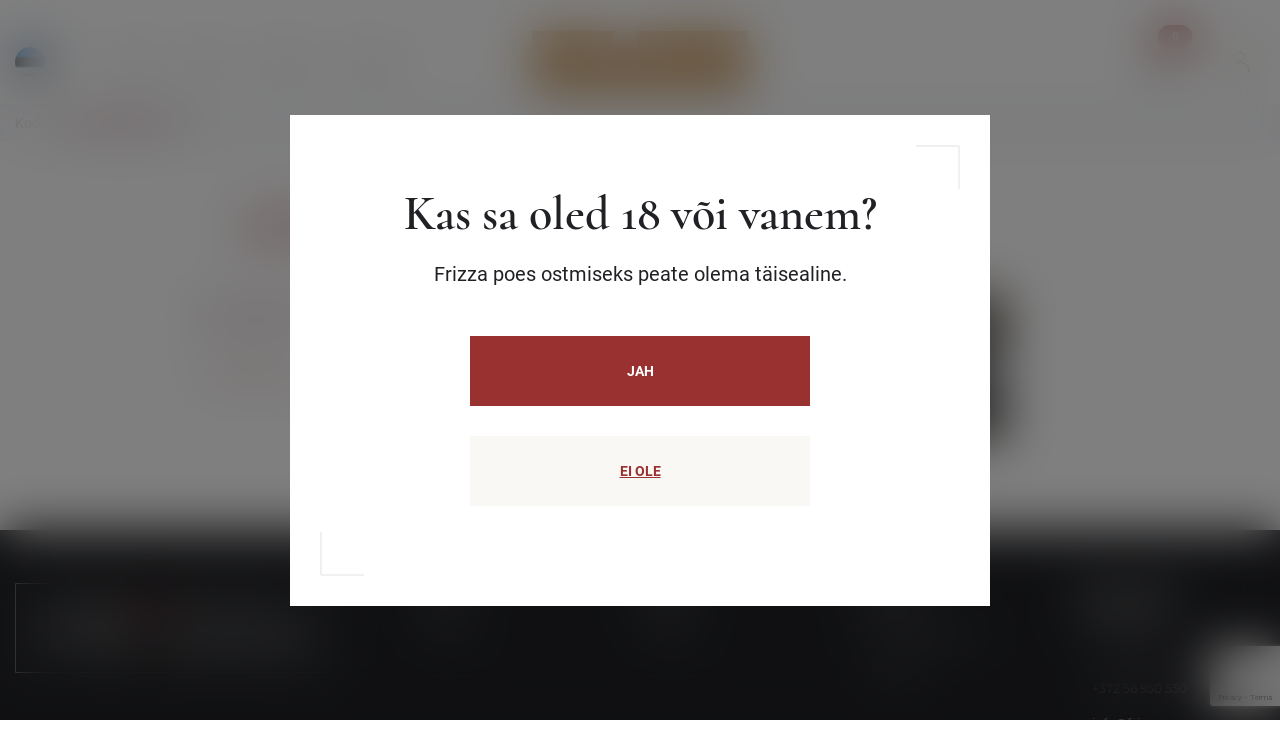

--- FILE ---
content_type: text/html; charset=UTF-8
request_url: https://www.frizza.eu/gallery/olio-bellini-2011/
body_size: 15423
content:
<!doctype html>
<html lang="et" prefix="og: https://ogp.me/ns#">
<head>
    <meta charset="UTF-8">
    <meta name="viewport"
          content="width=device-width, user-scalable=no, initial-scale=1.0, maximum-scale=1.0, minimum-scale=1.0">
    <meta http-equiv="X-UA-Compatible" content="ie=edge">

	<link rel="alternate" hreflang="en" href="https://www.frizza.eu/en/gallery/olio-bellini-2011/" />
<link rel="alternate" hreflang="et" href="https://www.frizza.eu/gallery/olio-bellini-2011/" />
<link rel="alternate" hreflang="x-default" href="https://www.frizza.eu/gallery/olio-bellini-2011/" />

<!-- Search Engine Optimization by Rank Math - https://rankmath.com/ -->
<title>OLIO BELLINI 2011 - Frizza</title>
<meta name="robots" content="follow, index, max-snippet:-1, max-video-preview:-1, max-image-preview:large"/>
<link rel="canonical" href="https://www.frizza.eu/gallery/olio-bellini-2011/" />
<meta property="og:locale" content="et_EE" />
<meta property="og:type" content="article" />
<meta property="og:title" content="OLIO BELLINI 2011 - Frizza" />
<meta property="og:url" content="https://www.frizza.eu/gallery/olio-bellini-2011/" />
<meta property="og:site_name" content="Frizza" />
<meta property="og:updated_time" content="2022-04-20T09:54:22+02:00" />
<meta property="og:image" content="https://www.frizza.eu/wp-content/uploads/2024/12/Frizza_kodulehe-lingile_17122024.jpg" />
<meta property="og:image:secure_url" content="https://www.frizza.eu/wp-content/uploads/2024/12/Frizza_kodulehe-lingile_17122024.jpg" />
<meta property="og:image:width" content="1200" />
<meta property="og:image:height" content="630" />
<meta property="og:image:alt" content="OLIO BELLINI 2011" />
<meta property="og:image:type" content="image/jpeg" />
<meta name="twitter:card" content="summary_large_image" />
<meta name="twitter:title" content="OLIO BELLINI 2011 - Frizza" />
<meta name="twitter:image" content="https://www.frizza.eu/wp-content/uploads/2024/12/Frizza_kodulehe-lingile_17122024.jpg" />
<script type="application/ld+json" class="rank-math-schema">{"@context":"https://schema.org","@graph":[{"@type":"BreadcrumbList","@id":"https://www.frizza.eu/gallery/olio-bellini-2011/#breadcrumb","itemListElement":[{"@type":"ListItem","position":"1","item":{"@id":"https://www.frizza.eu","name":"Home"}},{"@type":"ListItem","position":"2","item":{"@id":"https://www.frizza.eu/gallery/olio-bellini-2011/","name":"OLIO BELLINI 2011"}}]}]}</script>
<!-- /Rank Math WordPress SEO plugin -->

<link rel='dns-prefetch' href='//unpkg.com' />
<link rel="alternate" title="oEmbed (JSON)" type="application/json+oembed" href="https://www.frizza.eu/wp-json/oembed/1.0/embed?url=https%3A%2F%2Fwww.frizza.eu%2Fgallery%2Folio-bellini-2011%2F" />
<link rel="alternate" title="oEmbed (XML)" type="text/xml+oembed" href="https://www.frizza.eu/wp-json/oembed/1.0/embed?url=https%3A%2F%2Fwww.frizza.eu%2Fgallery%2Folio-bellini-2011%2F&#038;format=xml" />
<style id='wp-img-auto-sizes-contain-inline-css' type='text/css'>
img:is([sizes=auto i],[sizes^="auto," i]){contain-intrinsic-size:3000px 1500px}
/*# sourceURL=wp-img-auto-sizes-contain-inline-css */
</style>
<style id='wp-emoji-styles-inline-css' type='text/css'>

	img.wp-smiley, img.emoji {
		display: inline !important;
		border: none !important;
		box-shadow: none !important;
		height: 1em !important;
		width: 1em !important;
		margin: 0 0.07em !important;
		vertical-align: -0.1em !important;
		background: none !important;
		padding: 0 !important;
	}
/*# sourceURL=wp-emoji-styles-inline-css */
</style>
<link rel='stylesheet' id='wp-block-library-css' href='https://www.frizza.eu/wp-includes/css/dist/block-library/style.min.css?ver=6.9' type='text/css' media='all' />
<link rel='stylesheet' id='wc-blocks-style-css' href='https://www.frizza.eu/wp-content/plugins/woocommerce/assets/client/blocks/wc-blocks.css?ver=wc-10.4.3' type='text/css' media='all' />
<style id='global-styles-inline-css' type='text/css'>
:root{--wp--preset--aspect-ratio--square: 1;--wp--preset--aspect-ratio--4-3: 4/3;--wp--preset--aspect-ratio--3-4: 3/4;--wp--preset--aspect-ratio--3-2: 3/2;--wp--preset--aspect-ratio--2-3: 2/3;--wp--preset--aspect-ratio--16-9: 16/9;--wp--preset--aspect-ratio--9-16: 9/16;--wp--preset--color--black: #000000;--wp--preset--color--cyan-bluish-gray: #abb8c3;--wp--preset--color--white: #ffffff;--wp--preset--color--pale-pink: #f78da7;--wp--preset--color--vivid-red: #cf2e2e;--wp--preset--color--luminous-vivid-orange: #ff6900;--wp--preset--color--luminous-vivid-amber: #fcb900;--wp--preset--color--light-green-cyan: #7bdcb5;--wp--preset--color--vivid-green-cyan: #00d084;--wp--preset--color--pale-cyan-blue: #8ed1fc;--wp--preset--color--vivid-cyan-blue: #0693e3;--wp--preset--color--vivid-purple: #9b51e0;--wp--preset--gradient--vivid-cyan-blue-to-vivid-purple: linear-gradient(135deg,rgb(6,147,227) 0%,rgb(155,81,224) 100%);--wp--preset--gradient--light-green-cyan-to-vivid-green-cyan: linear-gradient(135deg,rgb(122,220,180) 0%,rgb(0,208,130) 100%);--wp--preset--gradient--luminous-vivid-amber-to-luminous-vivid-orange: linear-gradient(135deg,rgb(252,185,0) 0%,rgb(255,105,0) 100%);--wp--preset--gradient--luminous-vivid-orange-to-vivid-red: linear-gradient(135deg,rgb(255,105,0) 0%,rgb(207,46,46) 100%);--wp--preset--gradient--very-light-gray-to-cyan-bluish-gray: linear-gradient(135deg,rgb(238,238,238) 0%,rgb(169,184,195) 100%);--wp--preset--gradient--cool-to-warm-spectrum: linear-gradient(135deg,rgb(74,234,220) 0%,rgb(151,120,209) 20%,rgb(207,42,186) 40%,rgb(238,44,130) 60%,rgb(251,105,98) 80%,rgb(254,248,76) 100%);--wp--preset--gradient--blush-light-purple: linear-gradient(135deg,rgb(255,206,236) 0%,rgb(152,150,240) 100%);--wp--preset--gradient--blush-bordeaux: linear-gradient(135deg,rgb(254,205,165) 0%,rgb(254,45,45) 50%,rgb(107,0,62) 100%);--wp--preset--gradient--luminous-dusk: linear-gradient(135deg,rgb(255,203,112) 0%,rgb(199,81,192) 50%,rgb(65,88,208) 100%);--wp--preset--gradient--pale-ocean: linear-gradient(135deg,rgb(255,245,203) 0%,rgb(182,227,212) 50%,rgb(51,167,181) 100%);--wp--preset--gradient--electric-grass: linear-gradient(135deg,rgb(202,248,128) 0%,rgb(113,206,126) 100%);--wp--preset--gradient--midnight: linear-gradient(135deg,rgb(2,3,129) 0%,rgb(40,116,252) 100%);--wp--preset--font-size--small: 13px;--wp--preset--font-size--medium: 20px;--wp--preset--font-size--large: 36px;--wp--preset--font-size--x-large: 42px;--wp--preset--spacing--20: 0.44rem;--wp--preset--spacing--30: 0.67rem;--wp--preset--spacing--40: 1rem;--wp--preset--spacing--50: 1.5rem;--wp--preset--spacing--60: 2.25rem;--wp--preset--spacing--70: 3.38rem;--wp--preset--spacing--80: 5.06rem;--wp--preset--shadow--natural: 6px 6px 9px rgba(0, 0, 0, 0.2);--wp--preset--shadow--deep: 12px 12px 50px rgba(0, 0, 0, 0.4);--wp--preset--shadow--sharp: 6px 6px 0px rgba(0, 0, 0, 0.2);--wp--preset--shadow--outlined: 6px 6px 0px -3px rgb(255, 255, 255), 6px 6px rgb(0, 0, 0);--wp--preset--shadow--crisp: 6px 6px 0px rgb(0, 0, 0);}:where(.is-layout-flex){gap: 0.5em;}:where(.is-layout-grid){gap: 0.5em;}body .is-layout-flex{display: flex;}.is-layout-flex{flex-wrap: wrap;align-items: center;}.is-layout-flex > :is(*, div){margin: 0;}body .is-layout-grid{display: grid;}.is-layout-grid > :is(*, div){margin: 0;}:where(.wp-block-columns.is-layout-flex){gap: 2em;}:where(.wp-block-columns.is-layout-grid){gap: 2em;}:where(.wp-block-post-template.is-layout-flex){gap: 1.25em;}:where(.wp-block-post-template.is-layout-grid){gap: 1.25em;}.has-black-color{color: var(--wp--preset--color--black) !important;}.has-cyan-bluish-gray-color{color: var(--wp--preset--color--cyan-bluish-gray) !important;}.has-white-color{color: var(--wp--preset--color--white) !important;}.has-pale-pink-color{color: var(--wp--preset--color--pale-pink) !important;}.has-vivid-red-color{color: var(--wp--preset--color--vivid-red) !important;}.has-luminous-vivid-orange-color{color: var(--wp--preset--color--luminous-vivid-orange) !important;}.has-luminous-vivid-amber-color{color: var(--wp--preset--color--luminous-vivid-amber) !important;}.has-light-green-cyan-color{color: var(--wp--preset--color--light-green-cyan) !important;}.has-vivid-green-cyan-color{color: var(--wp--preset--color--vivid-green-cyan) !important;}.has-pale-cyan-blue-color{color: var(--wp--preset--color--pale-cyan-blue) !important;}.has-vivid-cyan-blue-color{color: var(--wp--preset--color--vivid-cyan-blue) !important;}.has-vivid-purple-color{color: var(--wp--preset--color--vivid-purple) !important;}.has-black-background-color{background-color: var(--wp--preset--color--black) !important;}.has-cyan-bluish-gray-background-color{background-color: var(--wp--preset--color--cyan-bluish-gray) !important;}.has-white-background-color{background-color: var(--wp--preset--color--white) !important;}.has-pale-pink-background-color{background-color: var(--wp--preset--color--pale-pink) !important;}.has-vivid-red-background-color{background-color: var(--wp--preset--color--vivid-red) !important;}.has-luminous-vivid-orange-background-color{background-color: var(--wp--preset--color--luminous-vivid-orange) !important;}.has-luminous-vivid-amber-background-color{background-color: var(--wp--preset--color--luminous-vivid-amber) !important;}.has-light-green-cyan-background-color{background-color: var(--wp--preset--color--light-green-cyan) !important;}.has-vivid-green-cyan-background-color{background-color: var(--wp--preset--color--vivid-green-cyan) !important;}.has-pale-cyan-blue-background-color{background-color: var(--wp--preset--color--pale-cyan-blue) !important;}.has-vivid-cyan-blue-background-color{background-color: var(--wp--preset--color--vivid-cyan-blue) !important;}.has-vivid-purple-background-color{background-color: var(--wp--preset--color--vivid-purple) !important;}.has-black-border-color{border-color: var(--wp--preset--color--black) !important;}.has-cyan-bluish-gray-border-color{border-color: var(--wp--preset--color--cyan-bluish-gray) !important;}.has-white-border-color{border-color: var(--wp--preset--color--white) !important;}.has-pale-pink-border-color{border-color: var(--wp--preset--color--pale-pink) !important;}.has-vivid-red-border-color{border-color: var(--wp--preset--color--vivid-red) !important;}.has-luminous-vivid-orange-border-color{border-color: var(--wp--preset--color--luminous-vivid-orange) !important;}.has-luminous-vivid-amber-border-color{border-color: var(--wp--preset--color--luminous-vivid-amber) !important;}.has-light-green-cyan-border-color{border-color: var(--wp--preset--color--light-green-cyan) !important;}.has-vivid-green-cyan-border-color{border-color: var(--wp--preset--color--vivid-green-cyan) !important;}.has-pale-cyan-blue-border-color{border-color: var(--wp--preset--color--pale-cyan-blue) !important;}.has-vivid-cyan-blue-border-color{border-color: var(--wp--preset--color--vivid-cyan-blue) !important;}.has-vivid-purple-border-color{border-color: var(--wp--preset--color--vivid-purple) !important;}.has-vivid-cyan-blue-to-vivid-purple-gradient-background{background: var(--wp--preset--gradient--vivid-cyan-blue-to-vivid-purple) !important;}.has-light-green-cyan-to-vivid-green-cyan-gradient-background{background: var(--wp--preset--gradient--light-green-cyan-to-vivid-green-cyan) !important;}.has-luminous-vivid-amber-to-luminous-vivid-orange-gradient-background{background: var(--wp--preset--gradient--luminous-vivid-amber-to-luminous-vivid-orange) !important;}.has-luminous-vivid-orange-to-vivid-red-gradient-background{background: var(--wp--preset--gradient--luminous-vivid-orange-to-vivid-red) !important;}.has-very-light-gray-to-cyan-bluish-gray-gradient-background{background: var(--wp--preset--gradient--very-light-gray-to-cyan-bluish-gray) !important;}.has-cool-to-warm-spectrum-gradient-background{background: var(--wp--preset--gradient--cool-to-warm-spectrum) !important;}.has-blush-light-purple-gradient-background{background: var(--wp--preset--gradient--blush-light-purple) !important;}.has-blush-bordeaux-gradient-background{background: var(--wp--preset--gradient--blush-bordeaux) !important;}.has-luminous-dusk-gradient-background{background: var(--wp--preset--gradient--luminous-dusk) !important;}.has-pale-ocean-gradient-background{background: var(--wp--preset--gradient--pale-ocean) !important;}.has-electric-grass-gradient-background{background: var(--wp--preset--gradient--electric-grass) !important;}.has-midnight-gradient-background{background: var(--wp--preset--gradient--midnight) !important;}.has-small-font-size{font-size: var(--wp--preset--font-size--small) !important;}.has-medium-font-size{font-size: var(--wp--preset--font-size--medium) !important;}.has-large-font-size{font-size: var(--wp--preset--font-size--large) !important;}.has-x-large-font-size{font-size: var(--wp--preset--font-size--x-large) !important;}
/*# sourceURL=global-styles-inline-css */
</style>

<style id='classic-theme-styles-inline-css' type='text/css'>
/*! This file is auto-generated */
.wp-block-button__link{color:#fff;background-color:#32373c;border-radius:9999px;box-shadow:none;text-decoration:none;padding:calc(.667em + 2px) calc(1.333em + 2px);font-size:1.125em}.wp-block-file__button{background:#32373c;color:#fff;text-decoration:none}
/*# sourceURL=/wp-includes/css/classic-themes.min.css */
</style>
<link rel='stylesheet' id='contact-form-7-css' href='https://www.frizza.eu/wp-content/plugins/contact-form-7/includes/css/styles.css?ver=6.1.4' type='text/css' media='all' />
<link rel='stylesheet' id='responsive-lightbox-swipebox-css' href='https://www.frizza.eu/wp-content/plugins/responsive-lightbox/assets/swipebox/swipebox.min.css?ver=1.5.2' type='text/css' media='all' />
<link rel='stylesheet' id='woocommerce-layout-css' href='https://www.frizza.eu/wp-content/plugins/woocommerce/assets/css/woocommerce-layout.css?ver=10.4.3' type='text/css' media='all' />
<style id='woocommerce-layout-inline-css' type='text/css'>

	.infinite-scroll .woocommerce-pagination {
		display: none;
	}
/*# sourceURL=woocommerce-layout-inline-css */
</style>
<link rel='stylesheet' id='woocommerce-smallscreen-css' href='https://www.frizza.eu/wp-content/plugins/woocommerce/assets/css/woocommerce-smallscreen.css?ver=10.4.3' type='text/css' media='only screen and (max-width: 768px)' />
<link rel='stylesheet' id='woocommerce-general-css' href='https://www.frizza.eu/wp-content/plugins/woocommerce/assets/css/woocommerce.css?ver=10.4.3' type='text/css' media='all' />
<style id='woocommerce-inline-inline-css' type='text/css'>
.woocommerce form .form-row .required { visibility: visible; }
/*# sourceURL=woocommerce-inline-inline-css */
</style>
<link rel='stylesheet' id='itella-shipping-itella-shipping-public-css' href='https://www.frizza.eu/wp-content/plugins/itella-shipping/public/assets/css/itella-shipping-public.css?ver=1.3.7' type='text/css' media='all' />
<link rel='stylesheet' id='itella-shipping-leaflet-css' href='https://unpkg.com/leaflet@1.5.1/dist/leaflet.css?ver=1.3.7' type='text/css' media='all' />
<link rel='stylesheet' id='itella-shipping-MarkerCluster-css' href='https://unpkg.com/leaflet.markercluster@1.4.1/dist/MarkerCluster.css?ver=1.3.7' type='text/css' media='all' />
<link rel='stylesheet' id='itella-shipping-MarkerCluster-Default-css' href='https://unpkg.com/leaflet.markercluster@1.4.1/dist/MarkerCluster.Default.css?ver=1.3.7' type='text/css' media='all' />
<link rel='stylesheet' id='itella-shipping-itella-mapping-css' href='https://www.frizza.eu/wp-content/plugins/itella-shipping/public/assets/css/itella-mapping.css?ver=1.3.7' type='text/css' media='all' />
<link rel='stylesheet' id='montonio-style-css' href='https://www.frizza.eu/wp-content/plugins/montonio-for-woocommerce/assets/css/montonio-style.css?ver=9.3.2' type='text/css' media='all' />
<link rel='stylesheet' id='style-name-css' href='https://www.frizza.eu/wp-content/themes/blanche/css/style.min.css?ver=1769823843' type='text/css' media='all' />
<link rel='stylesheet' id='custom-css' href='https://www.frizza.eu/wp-content/themes/blanche/style.css?ver=1769823843' type='text/css' media='all' />
<link rel='stylesheet' id='alr-ajax-css' href='https://www.frizza.eu/wp-content/plugins/woo-ajax-loginregister/assets/css/style.css?ver=2.0.4' type='text/css' media='all' />
<script type="text/javascript" src="https://www.frizza.eu/wp-includes/js/jquery/jquery.min.js?ver=3.7.1" id="jquery-core-js"></script>
<script type="text/javascript" src="https://www.frizza.eu/wp-includes/js/jquery/jquery-migrate.min.js?ver=3.4.1" id="jquery-migrate-js"></script>
<script type="text/javascript" src="https://www.frizza.eu/wp-content/plugins/responsive-lightbox/assets/dompurify/purify.min.js?ver=3.1.7" id="dompurify-js"></script>
<script type="text/javascript" id="responsive-lightbox-sanitizer-js-before">
/* <![CDATA[ */
window.RLG = window.RLG || {}; window.RLG.sanitizeAllowedHosts = ["youtube.com","www.youtube.com","youtu.be","vimeo.com","player.vimeo.com"];
//# sourceURL=responsive-lightbox-sanitizer-js-before
/* ]]> */
</script>
<script type="text/javascript" src="https://www.frizza.eu/wp-content/plugins/responsive-lightbox/js/sanitizer.js?ver=2.6.0" id="responsive-lightbox-sanitizer-js"></script>
<script type="text/javascript" src="https://www.frizza.eu/wp-content/plugins/responsive-lightbox/assets/swipebox/jquery.swipebox.min.js?ver=1.5.2" id="responsive-lightbox-swipebox-js"></script>
<script type="text/javascript" src="https://www.frizza.eu/wp-includes/js/underscore.min.js?ver=1.13.7" id="underscore-js"></script>
<script type="text/javascript" src="https://www.frizza.eu/wp-content/plugins/responsive-lightbox/assets/infinitescroll/infinite-scroll.pkgd.min.js?ver=4.0.1" id="responsive-lightbox-infinite-scroll-js"></script>
<script type="text/javascript" id="responsive-lightbox-js-before">
/* <![CDATA[ */
var rlArgs = {"script":"swipebox","selector":"lightbox","customEvents":"","activeGalleries":true,"animation":true,"hideCloseButtonOnMobile":false,"removeBarsOnMobile":false,"hideBars":true,"hideBarsDelay":5000,"videoMaxWidth":1080,"useSVG":true,"loopAtEnd":false,"woocommerce_gallery":false,"ajaxurl":"https:\/\/www.frizza.eu\/wp-admin\/admin-ajax.php","nonce":"dbf6b27f2b","preview":false,"postId":725,"scriptExtension":false};

//# sourceURL=responsive-lightbox-js-before
/* ]]> */
</script>
<script type="text/javascript" src="https://www.frizza.eu/wp-content/plugins/responsive-lightbox/js/front.js?ver=2.6.0" id="responsive-lightbox-js"></script>
<script type="text/javascript" src="https://www.frizza.eu/wp-content/plugins/woocommerce/assets/js/jquery-blockui/jquery.blockUI.min.js?ver=2.7.0-wc.10.4.3" id="wc-jquery-blockui-js" defer="defer" data-wp-strategy="defer"></script>
<script type="text/javascript" src="https://www.frizza.eu/wp-content/plugins/woocommerce/assets/js/js-cookie/js.cookie.min.js?ver=2.1.4-wc.10.4.3" id="wc-js-cookie-js" defer="defer" data-wp-strategy="defer"></script>
<script type="text/javascript" id="woocommerce-js-extra">
/* <![CDATA[ */
var woocommerce_params = {"ajax_url":"/wp-admin/admin-ajax.php","wc_ajax_url":"/?wc-ajax=%%endpoint%%","i18n_password_show":"Show password","i18n_password_hide":"Hide password"};
//# sourceURL=woocommerce-js-extra
/* ]]> */
</script>
<script type="text/javascript" src="https://www.frizza.eu/wp-content/plugins/woocommerce/assets/js/frontend/woocommerce.min.js?ver=10.4.3" id="woocommerce-js" defer="defer" data-wp-strategy="defer"></script>
<script type="text/javascript" id="alr-ajax-js-extra">
/* <![CDATA[ */
var zorem_ajax_object = {"ajax_url":"https://www.frizza.eu/wp-admin/admin-ajax.php","required_message":"Please fill all required fields.","valid_email":"Please Enter valid email.","loading_text":"Loading...","plugin_dir_url":"https://www.frizza.eu/wp-content/plugins/woo-ajax-loginregister/"};
//# sourceURL=alr-ajax-js-extra
/* ]]> */
</script>
<script type="text/javascript" src="https://www.frizza.eu/wp-content/plugins/woo-ajax-loginregister/assets/js/script.js?ver=2.0.4" id="alr-ajax-js"></script>
<link rel="https://api.w.org/" href="https://www.frizza.eu/wp-json/" /><link rel="alternate" title="JSON" type="application/json" href="https://www.frizza.eu/wp-json/wp/v2/gallery/725" /><link rel="EditURI" type="application/rsd+xml" title="RSD" href="https://www.frizza.eu/xmlrpc.php?rsd" />
<meta name="generator" content="WordPress 6.9" />
<link rel='shortlink' href='https://www.frizza.eu/?p=725' />
<meta name="generator" content="WPML ver:4.8.6 stt:1,15;" />
	<noscript><style>.woocommerce-product-gallery{ opacity: 1 !important; }</style></noscript>
	<link rel="icon" href="https://www.frizza.eu/wp-content/uploads/2022/06/favicon.png" sizes="32x32" />
<link rel="icon" href="https://www.frizza.eu/wp-content/uploads/2022/06/favicon.png" sizes="192x192" />
<link rel="apple-touch-icon" href="https://www.frizza.eu/wp-content/uploads/2022/06/favicon.png" />
<meta name="msapplication-TileImage" content="https://www.frizza.eu/wp-content/uploads/2022/06/favicon.png" />
		<style type="text/css" id="wp-custom-css">
			.header__mob-f .header__mini-cart {
	margin-right: 20px;
}		</style>
			<!-- Google Tag Manager -->
<script>(function(w,d,s,l,i){w[l]=w[l]||[];w[l].push({'gtm.start':
new Date().getTime(),event:'gtm.js'});var f=d.getElementsByTagName(s)[0],
j=d.createElement(s),dl=l!='dataLayer'?'&l='+l:'';j.async=true;j.src=
'https://www.googletagmanager.com/gtm.js?id='+i+dl;f.parentNode.insertBefore(j,f);
})(window,document,'script','dataLayer','GTM-5S6BFLWM');</script>
<!-- End Google Tag Manager -->
</head>
<body class="wp-singular gallery-template-default single single-gallery postid-725 wp-custom-logo wp-theme-blanche theme-blanche woocommerce-no-js">
<!-- Google Tag Manager (noscript) -->
<noscript><iframe src="https://www.googletagmanager.com/ns.html?id=GTM-5S6BFLWM"
height="0" width="0" style="display:none;visibility:hidden"></iframe></noscript>
<!-- End Google Tag Manager (noscript) -->

<header class="header">
    <div class="header-container">
        <div class="container">

            <div class="header__inner">

                <div class="header__menu">

                    <div class="header__mob-close">
                        <svg width="20" height="20" viewBox="0 0 20 20" fill="none" xmlns="http://www.w3.org/2000/svg">
                            <path d="M20 1.17838L18.8216 0L10 8.82162L1.17838 0L0 1.17838L8.82162 10L0 18.8216L1.17838 20L10 11.1784L18.8216 20L20 18.8216L11.1784 10L20 1.17838Z" fill="white"/>
                        </svg>
                    </div>

                    <div class="header__item-l">
                        <div class="header__lang">
                                                        <div class="header__lang-box">
                                <div class="header__lang-current">
                                    <img src="https://www.frizza.eu/wp-content/plugins/sitepress-multilingual-cms/res/flags/et.png" alt="">
                                    <svg width="12" height="8" viewBox="0 0 12 8" fill="none" xmlns="http://www.w3.org/2000/svg">
                                        <path d="M11 1L6 6L1 1" stroke="black" stroke-width="2"/>
                                    </svg>
                                </div>
                                <div class="header__lang-dropdown" style="display: none">
                                    <a class="header__lang-item " href="https://www.frizza.eu/en/gallery/olio-bellini-2011/">ENG</a><a class="header__lang-item active" href="https://www.frizza.eu/gallery/olio-bellini-2011/">EST</a>                                </div>
                            </div>
                        </div>

                        <div class="menu-header-menu-container"><ul id="menu-header-menu" class="menu"><li id="menu-item-44" class="menu-item menu-item-type-post_type menu-item-object-page menu-item-44"><a href="https://www.frizza.eu/e-pood/">E-pood</a></li>
<li id="menu-item-42" class="menu-item menu-item-type-post_type menu-item-object-page menu-item-42"><a href="https://www.frizza.eu/meist/">Meist</a></li>
<li id="menu-item-45" class="menu-item menu-item-type-post_type menu-item-object-page menu-item-45"><a href="https://www.frizza.eu/kontakt/">Kontakt</a></li>
<li id="menu-item-651" class="menu-item menu-item-type-post_type_archive menu-item-object-tootjad menu-item-651"><a href="https://www.frizza.eu/tootjad/">Tootjad</a></li>
</ul></div>                    </div>

                    <div class="header__logo">
                        <a href="https://www.frizza.eu/" class="custom-logo-link" rel="home"><img src="https://www.frizza.eu/wp-content/uploads/2022/03/logo.svg" class="custom-logo" alt="Frizza" decoding="async" /></a>                    </div>

                    <div class="header__item-l header__item-l-r">
                        
                        <a href="https://www.frizza.eu/ostukorv/" class="header__mini-cart">
                            <div class="header__mini-cart-btn">
                                <span class="count">0</span>
                                <svg width="20" height="20" viewBox="0 0 20 20" fill="none" xmlns="http://www.w3.org/2000/svg">
                                    <path d="M6.37996 15.5564C5.22678 15.5564 4.29199 16.4912 4.29199 17.6444C4.29199 18.7975 5.22682 19.7323 6.37996 19.7323C7.53313 19.7323 8.46792 18.7975 8.46792 17.6444C8.46796 16.4912 7.53313 15.5564 6.37996 15.5564ZM6.37996 18.8044C5.73931 18.8044 5.21999 18.285 5.21999 17.6444C5.21999 17.0038 5.73931 16.4844 6.37996 16.4844C7.0206 16.4844 7.53993 17.0038 7.53993 17.6444C7.53997 18.285 7.0206 18.8044 6.37996 18.8044Z" fill="black"/>
                                    <path d="M15.1959 15.5564C14.0427 15.5564 13.1079 16.4912 13.1079 17.6444C13.1079 18.7975 14.0427 19.7323 15.1959 19.7323C16.349 19.7323 17.2838 18.7975 17.2838 17.6444C17.2838 16.4912 16.349 15.5564 15.1959 15.5564ZM15.1959 18.8044C14.5552 18.8044 14.0359 18.285 14.0359 17.6444C14.0359 17.0038 14.5552 16.4844 15.1959 16.4844C15.8365 16.4844 16.3558 17.0038 16.3558 17.6444C16.3559 18.285 15.8365 18.8044 15.1959 18.8044Z" fill="black"/>
                                    <path d="M19.9054 3.37651C19.8088 3.27096 19.6766 3.20488 19.5343 3.19089L4.43118 2.9821L4.01359 1.70609C3.7194 0.853103 2.92062 0.277247 2.01838 0.2677H0.463998C0.207731 0.2677 0 0.475431 0 0.731697C0 0.987963 0.207731 1.19569 0.463998 1.19569H2.01838C2.52288 1.20684 2.96712 1.53078 3.13199 2.0077L6.07837 10.8932L5.8464 11.4268C5.58764 12.094 5.66535 12.845 6.05519 13.4452C6.4413 14.0346 7.09087 14.3984 7.7952 14.4196H16.8199C17.0762 14.4196 17.2839 14.2119 17.2839 13.9556C17.2839 13.6993 17.0762 13.4916 16.8199 13.4916H7.79515C7.39741 13.4816 7.03128 13.2724 6.82075 12.9348C6.61258 12.6013 6.56981 12.1905 6.70476 11.8212L6.89038 11.4036L16.6575 10.3828C17.7304 10.2646 18.6129 9.48431 18.8615 8.43398L19.9751 3.77083C20.0253 3.63655 19.9987 3.48553 19.9054 3.37651ZM17.9567 8.22523C17.8061 8.90135 17.232 9.40008 16.5415 9.45483L6.89038 10.4524L4.73278 3.91009L18.9543 4.11889L17.9567 8.22523Z" fill="black"/>
                                </svg>
                            </div>
                            <div class="header__mini-cart-text">
                                <div class="title">Ostukorv</div>
                                <div class="value">
                                    <div class="cart-count">0</div>
                                    TOODET                                    <div class="cart-amount">- <span class="woocommerce-Price-amount amount"><bdi>0.00&nbsp;<span class="woocommerce-Price-currencySymbol">&euro;</span></bdi></span></div>
                                </div>
                            </div>
                        </a>
                                                    <div id="header__login" class="header__login">
                                <div class="header__login-btn">
                                    <svg width="20" height="20" viewBox="0 0 20 20" fill="none" xmlns="http://www.w3.org/2000/svg">
                                        <path d="M9.99997 10.0258C4.72941 10.0258 0.441345 14.3139 0.441345 19.5844C0.441345 19.8138 0.627544 20 0.856951 20C1.08636 20 1.27256 19.8138 1.27256 19.5844C1.27256 14.7718 5.18744 10.8569 10 10.8569C14.8126 10.8569 18.7275 14.7718 18.7275 19.5844C18.7275 19.8138 18.9137 20 19.1431 20C19.3725 20 19.5587 19.8138 19.5587 19.5844C19.5586 14.313 15.2705 10.0258 9.99997 10.0258Z" fill="black"/>
                                        <path d="M9.99997 0C7.47981 0 5.42847 2.05052 5.42847 4.57151C5.42847 7.09249 7.47985 9.14301 9.99997 9.14301C12.5201 9.14301 14.5715 7.09249 14.5715 4.57151C14.5715 2.05052 12.5201 0 9.99997 0ZM9.99997 8.31184C7.9378 8.31184 6.25964 6.63368 6.25964 4.57151C6.25964 2.50934 7.9378 0.831173 9.99997 0.831173C12.0621 0.831173 13.7403 2.50934 13.7403 4.57151C13.7403 6.63368 12.0621 8.31184 9.99997 8.31184Z" fill="black"/>
                                    </svg>
                                </div>
                                <div class="header__login-text">
                                    <div class="title">Logi sisse</div>
                                    <div class="value">
                                        Loo uus konto                                    </div>
                                </div>
                            </div>
                                            </div>

                </div>

                <div class="header__mob">
                    <div class="header__logo">
                        <a href="https://www.frizza.eu/" class="custom-logo-link" rel="home"><img src="https://www.frizza.eu/wp-content/uploads/2022/03/logo.svg" class="custom-logo" alt="Frizza" decoding="async" /></a>                    </div>
                    <div class="header__mob-f">
                                                <a href="https://www.frizza.eu/ostukorv/" class="header__mini-cart">
                            <div class="header__mini-cart-btn">
                                <span class="count">0</span>
                                <svg width="20" height="20" viewBox="0 0 20 20" fill="none" xmlns="http://www.w3.org/2000/svg">
                                    <path d="M6.37996 15.5564C5.22678 15.5564 4.29199 16.4912 4.29199 17.6444C4.29199 18.7975 5.22682 19.7323 6.37996 19.7323C7.53313 19.7323 8.46792 18.7975 8.46792 17.6444C8.46796 16.4912 7.53313 15.5564 6.37996 15.5564ZM6.37996 18.8044C5.73931 18.8044 5.21999 18.285 5.21999 17.6444C5.21999 17.0038 5.73931 16.4844 6.37996 16.4844C7.0206 16.4844 7.53993 17.0038 7.53993 17.6444C7.53997 18.285 7.0206 18.8044 6.37996 18.8044Z" fill="black"/>
                                    <path d="M15.1959 15.5564C14.0427 15.5564 13.1079 16.4912 13.1079 17.6444C13.1079 18.7975 14.0427 19.7323 15.1959 19.7323C16.349 19.7323 17.2838 18.7975 17.2838 17.6444C17.2838 16.4912 16.349 15.5564 15.1959 15.5564ZM15.1959 18.8044C14.5552 18.8044 14.0359 18.285 14.0359 17.6444C14.0359 17.0038 14.5552 16.4844 15.1959 16.4844C15.8365 16.4844 16.3558 17.0038 16.3558 17.6444C16.3559 18.285 15.8365 18.8044 15.1959 18.8044Z" fill="black"/>
                                    <path d="M19.9054 3.37651C19.8088 3.27096 19.6766 3.20488 19.5343 3.19089L4.43118 2.9821L4.01359 1.70609C3.7194 0.853103 2.92062 0.277247 2.01838 0.2677H0.463998C0.207731 0.2677 0 0.475431 0 0.731697C0 0.987963 0.207731 1.19569 0.463998 1.19569H2.01838C2.52288 1.20684 2.96712 1.53078 3.13199 2.0077L6.07837 10.8932L5.8464 11.4268C5.58764 12.094 5.66535 12.845 6.05519 13.4452C6.4413 14.0346 7.09087 14.3984 7.7952 14.4196H16.8199C17.0762 14.4196 17.2839 14.2119 17.2839 13.9556C17.2839 13.6993 17.0762 13.4916 16.8199 13.4916H7.79515C7.39741 13.4816 7.03128 13.2724 6.82075 12.9348C6.61258 12.6013 6.56981 12.1905 6.70476 11.8212L6.89038 11.4036L16.6575 10.3828C17.7304 10.2646 18.6129 9.48431 18.8615 8.43398L19.9751 3.77083C20.0253 3.63655 19.9987 3.48553 19.9054 3.37651ZM17.9567 8.22523C17.8061 8.90135 17.232 9.40008 16.5415 9.45483L6.89038 10.4524L4.73278 3.91009L18.9543 4.11889L17.9567 8.22523Z" fill="black"/>
                                </svg>
                            </div>
                        </a>
                        <a href="" class="header__mob-btn">
                            <svg width="30" height="23" viewBox="0 0 30 23" fill="none" xmlns="http://www.w3.org/2000/svg">
                                <rect width="30" height="1" fill="white"/>
                                <rect y="11" width="30" height="1" fill="white"/>
                                <rect y="22" width="30" height="1" fill="white"/>
                            </svg>
                        </a>
                    </div>
                </div>

            </div>

                    </div>
    </div>
</header>



        <section class="camo__breadcrumbs">
            <div class="container">
                <div class="camo__breadcrumbs-inner">
                    <a class="camo__breadcrumbs-link" href="https://www.frizza.eu">Kodu</a>
                    <span class="camo__breadcrumbs-divider"> / </span>
                    <span class="camo__breadcrumbs-current">OLIO BELLINI 2011</span>
                </div>
            </div>
        </section>

        <div class="container">
            <div class="cpt-inner">
			
			<h1 class="global-page__title">OLIO BELLINI 2011</h1>

                <div class="gallery-wrapper">
					<div class="gallery-nav">
					<ul><li class=" active"><a href="https://www.frizza.eu/gallery/olio-bellini-2011/">OLIO BELLINI 2011</a></li><li class=""><a href="https://www.frizza.eu/gallery/vendemmia-2011/">VENDEMMIA 2011</a></li></ul>					</div>
					<div class="gallery-content">
												<a class="gallery-image" href="https://www.frizza.eu/wp-content/uploads/2022/04/407447_248223251913090_1486857793_n.jpg" rel="lightbox"><img src="https://www.frizza.eu/wp-content/uploads/2022/04/407447_248223251913090_1486857793_n-150x150.jpg" alt=""></a>
													<a class="gallery-image" href="https://www.frizza.eu/wp-content/uploads/2022/04/402526_248215238580558_1583669436_n.jpg" rel="lightbox"><img src="https://www.frizza.eu/wp-content/uploads/2022/04/402526_248215238580558_1583669436_n-150x150.jpg" alt=""></a>
													<a class="gallery-image" href="https://www.frizza.eu/wp-content/uploads/2022/04/400612_248211458580936_591474565_n.jpg" rel="lightbox"><img src="https://www.frizza.eu/wp-content/uploads/2022/04/400612_248211458580936_591474565_n-150x150.jpg" alt=""></a>
													<a class="gallery-image" href="https://www.frizza.eu/wp-content/uploads/2022/04/400603_248207585247990_1147359347_n.jpg" rel="lightbox"><img src="https://www.frizza.eu/wp-content/uploads/2022/04/400603_248207585247990_1147359347_n-150x150.jpg" alt=""></a>
											</div>
				</div>
            </div>
        </div>

    
<footer class="footer">
    <div class="container">
        <div class="footer__inner">
            <div class="footer__col footer__col-logo">
                <a href="https://www.frizza.eu">
                    <svg width="314" height="90" viewBox="0 0 314 90" fill="none" xmlns="http://www.w3.org/2000/svg">
                        <g clip-path="url(#clip0_39_6822)">
                            <path d="M154.473 23.6293L154.473 23.6289C154.586 20.1557 153.745 14.2111 152.888 9.17824C152.457 6.65241 152.02 4.34092 151.691 2.66103C151.526 1.82098 151.388 1.13862 151.292 0.666072C151.282 0.619724 151.273 0.575394 151.264 0.533131L313.5 0.500102V89.5H0.5V0.533256H119.9C119.891 0.575439 119.882 0.619681 119.873 0.665931C119.776 1.13849 119.638 1.82085 119.473 2.66091C119.143 4.34081 118.705 6.65232 118.275 9.17817C117.417 14.2109 116.576 20.1558 116.692 23.6294C116.799 26.9137 117.759 31.3538 120.279 35.149C122.75 38.8714 126.717 41.9601 132.792 42.7163V54.4645V60.1681C132.792 61.8536 132.461 62.9355 131.901 63.5641C131.177 64.3177 130.268 64.8677 129.265 65.1588L129.242 65.1655L129.219 65.1743C128.455 65.4779 127.639 65.6297 126.817 65.6212L126.312 65.616V66.1212V66.7697V67.2697H126.812H144.757H145.257V66.7697V66.1212V65.6158L144.752 65.6212C143.929 65.6301 143.114 65.4783 142.35 65.1744L142.327 65.1655L142.304 65.1588C141.303 64.8678 140.396 64.3179 139.674 63.5643C139.112 62.9341 138.771 61.8501 138.771 60.1681V42.6579C144.688 41.8053 148.554 38.711 150.965 35.019C153.424 31.2535 154.365 26.8771 154.473 23.6293Z" stroke="white"/>
                            <path d="M120.37 24.2557C120.514 28.7344 123.516 39.2216 135.424 39.2216C147.609 39.2216 150.772 28.6901 150.81 24.2557H120.37Z" fill="#993131"/>
                            <path d="M63.8822 35.1198C63.3284 31.5336 62.0766 28.8952 60.0883 27.2267C58.8033 26.1459 56.5214 25.5971 53.2481 25.5971H43.2786C42.795 25.5803 42.3214 25.7376 41.9438 26.0406C41.7491 26.2224 41.598 26.446 41.5021 26.6947C41.4061 26.9433 41.3678 27.2105 41.39 27.4762V44.6591H50.0357C50.8122 44.7119 51.5825 44.4902 52.2124 44.0328C52.7229 43.499 53.069 42.8293 53.2093 42.1039C53.4699 41.4305 53.5538 40.7015 53.453 39.9865H54.0844V51.1887H53.453C53.5417 50.9392 53.453 50.3129 53.1761 49.2875C53.0161 48.5103 52.6871 47.7779 52.2124 47.1424C51.8358 46.7322 51.1047 46.5216 50.0357 46.5216H41.4287V62.7013C41.4117 63.4733 41.6279 64.2325 42.0491 64.8796C42.4125 65.3318 42.8993 65.6688 43.4503 65.8496C43.9871 66.0955 44.5805 66.1913 45.1673 66.1268V66.7531H32.7276V66.1268C33.2357 66.1316 33.7398 66.0375 34.2119 65.8496C34.8455 65.6729 35.4196 65.3282 35.8735 64.8519C36.3253 64.2286 36.5358 63.4625 36.4662 62.6957V28.4074C36.536 27.6423 36.3253 26.8779 35.8735 26.2567C35.4176 25.7841 34.844 25.4417 34.2119 25.2645C33.74 25.0747 33.2362 24.9769 32.7276 24.9763V24.35H63.1899L63.8822 35.1198Z" fill="white"/>
                            <path d="M107.892 60.8943C108.481 61.7498 108.768 62.778 108.706 63.8154C108.706 66.221 107.726 67.507 105.782 67.6954C101.351 68.0649 98.7365 66.2173 97.939 62.1525C97.6509 60.2402 97.3851 58.339 97.0749 56.4212C96.4546 53.3559 95.5352 50.9281 94.3389 49.1433C93.6148 48.0272 92.6173 47.1152 91.4412 46.4942C90.2652 45.8732 88.9498 45.564 87.6205 45.5959H82.7632V62.7068C82.7473 63.4803 82.9676 64.2402 83.3946 64.8852C83.753 65.3428 84.2415 65.681 84.7958 65.8552C85.3296 66.0984 85.9181 66.1959 86.5017 66.1379V66.7587H74.0676V66.1323C74.5773 66.1361 75.0831 66.042 75.5575 65.8552C76.1906 65.6775 76.7644 65.3329 77.219 64.8574C77.6699 64.2359 77.8805 63.4718 77.8117 62.7068V28.4074C77.8815 27.6423 77.6709 26.8779 77.219 26.2567C76.7641 25.7829 76.1902 25.4402 75.5575 25.2645C75.0833 25.0759 74.5779 24.9781 74.0676 24.9763V24.3555H91.9683C94.9766 24.2763 97.9171 25.2573 100.276 27.127C101.457 28.0612 102.404 29.2592 103.039 30.6249C103.675 31.9907 103.983 33.4863 103.937 34.9923C103.937 37.9042 102.674 40.3375 100.149 42.2923C97.7282 44.1005 94.7721 45.045 91.7523 44.9751H89.8914C94.1561 44.9751 97.326 46.8005 99.4012 50.4515C100.509 52.4469 101.69 56.2216 102.946 61.7756C103.137 62.7536 103.41 63.714 103.76 64.6468C104.247 65.6002 104.934 65.9937 105.809 65.8275C106.839 65.6224 107.471 64.7189 107.737 63.0893C107.942 61.7645 108.003 61.0329 107.92 60.9165L107.892 60.8943ZM98.9691 34.9868C98.9952 32.7593 98.223 30.5963 96.7925 28.8896C96.1591 28.0562 95.3401 27.3823 94.4007 26.9214C93.4613 26.4605 92.4274 26.2253 91.3813 26.2346H82.7632V43.7224H89.6089C92.0352 43.7497 94.3771 42.8314 96.1389 41.1616C97.0266 40.3958 97.7371 39.4458 98.221 38.3776C98.705 37.3094 98.9508 36.1485 98.9414 34.9757" fill="white"/>
                            <path d="M194.555 51.1775L193.303 66.742H163.428L188.988 25.5971H177.778C176.511 25.6477 175.254 25.8581 174.04 26.2234C172.702 26.5038 171.436 27.0587 170.323 27.853C169.167 28.8545 168.006 30.606 166.839 33.1077C165.839 35.3248 165.338 36.7845 165.338 37.4866L166.59 24.3555H194.577L170.323 64.1867H182.137C185.46 64.1867 187.86 63.4846 189.337 62.0804C190.417 61.0938 191.597 59.0429 192.882 55.95C193.99 53.306 194.543 51.7152 194.543 51.1775" fill="white"/>
                            <path d="M241.815 51.1775L240.569 66.742H210.661L236.232 25.5971H225.039C223.771 25.6485 222.515 25.859 221.3 26.2234C219.957 26.4994 218.688 27.0546 217.573 27.853C216.406 28.8545 215.243 30.606 214.083 33.1077C213.087 35.3248 212.583 36.7771 212.583 37.4866L213.829 24.3555H241.815L217.556 64.1867H229.376C232.699 64.1867 235.099 63.4846 236.576 62.0804C237.65 61.0938 238.83 59.0429 240.12 55.95C241.228 53.306 241.782 51.7152 241.782 51.1775" fill="white"/>
                            <path d="M289.01 66.7419H275.64V66.1156C276.886 66.1156 277.772 65.722 278.315 64.9349C278.565 64.625 278.737 64.2584 278.813 63.867C278.889 63.4756 278.868 63.0715 278.752 62.69L275.429 52.5521H262.989L259.766 62.6845C259.64 63.0588 259.631 63.463 259.741 63.8425C259.85 64.222 260.074 64.5588 260.381 64.8074C260.94 65.2142 261.561 65.5286 262.22 65.7386C262.815 66.0235 263.472 66.1532 264.13 66.1156V66.7419H251.691V66.1156C253.083 66.1605 254.454 65.7733 255.618 65.007C256.034 64.7275 256.429 64.4161 256.797 64.0758C257.201 63.7009 257.501 63.2271 257.667 62.7011L270.35 24.3665L283.344 62.7011C283.684 63.5682 284.259 64.3228 285.005 64.8795C285.591 65.2461 286.23 65.5191 286.9 65.6887C287.572 65.9303 288.275 66.0776 288.988 66.1266L289.01 66.7419ZM274.814 50.6675L269.204 33.1519L263.471 50.6675H274.814Z" fill="white"/>
                        </g>
                        <defs>
                            <clipPath id="clip0_39_6822">
                                <rect width="314" height="90" fill="white"/>
                            </clipPath>
                        </defs>
                    </svg>
                </a>
            </div>
            <div class="footer__col">
                <div class="footer__title">Meist</div>
                <div class="menu-footer-about-container"><ul id="menu-footer-about" class="menu"><li id="menu-item-321" class="menu-item menu-item-type-post_type menu-item-object-page menu-item-321"><a href="https://www.frizza.eu/meist/">Meist</a></li>
</ul></div>            </div>
            <div class="footer__col">
                <div class="footer__title">Galerii</div>
                <div class="menu-footer-galerii-container"><ul id="menu-footer-galerii" class="menu"><li id="menu-item-818" class="menu-item menu-item-type-post_type menu-item-object-page menu-item-818"><a href="https://www.frizza.eu/galerii/">Galerii</a></li>
</ul></div>            </div>
            <div class="footer__col">
                <div class="footer__title">E-pood</div>
                <div class="menu-e-shop-container"><ul id="menu-e-shop" class="menu"><li id="menu-item-322" class="menu-item menu-item-type-post_type menu-item-object-page menu-item-322"><a href="https://www.frizza.eu/muugitingimused/">Müügitingimused</a></li>
<li id="menu-item-324" class="menu-item menu-item-type-post_type menu-item-object-page menu-item-324"><a href="https://www.frizza.eu/e-pood/">E-pood</a></li>
</ul></div>            </div>
            <div class="footer__col">
                <div class="footer__title">Võta meiega ühendust:</div>
                <ul>
										
										<li>
                        <a href="tel:+372 50 16 169">
                            +372 50 16 169                        </a>
                    </li>
										<li>
                        <a href="tel:+372 56 950 550">
                            +372 56 950 550                        </a>
                    </li>
										
					                    
                    <li>
                        <a href="mailto:info@frizza.eu">
                            info@frizza.eu                        </a>
                    </li>
                </ul>
                <div class="footer__socials">
                                                                <a href="https://www.facebook.com/Frizza.eu">
                            <svg width="11" height="18" viewBox="0 0 11 18" fill="none" xmlns="http://www.w3.org/2000/svg">
                                <path d="M10.3584 0.0037452L8.02422 0C5.40183 0 3.70712 1.73871 3.70712 4.42982V6.47227H1.36019C1.15739 6.47227 0.993164 6.63668 0.993164 6.83949V9.79876C0.993164 10.0016 1.15758 10.1658 1.36019 10.1658H3.70712V17.633C3.70712 17.8358 3.87135 18 4.07415 18H7.13623C7.33903 18 7.50326 17.8356 7.50326 17.633V10.1658H10.2474C10.4502 10.1658 10.6144 10.0016 10.6144 9.79876L10.6155 6.83949C10.6155 6.74211 10.5768 6.64886 10.508 6.57994C10.4393 6.51103 10.3457 6.47227 10.2483 6.47227H7.50326V4.74086C7.50326 3.90868 7.70157 3.48622 8.78562 3.48622L10.358 3.48566C10.5607 3.48566 10.7249 3.32124 10.7249 3.11863V0.370775C10.7249 0.168347 10.5608 0.00411972 10.3584 0.0037452Z" fill="#F2F2F2"/>
                            </svg>
                        </a>
                                                                                    <a href="https://www.instagram.com/frizza.eu/">
                            <svg width="19" height="18" viewBox="0 0 19 18" fill="none" xmlns="http://www.w3.org/2000/svg">
                                <g clip-path="url(#clip0)">
                                    <path d="M13.8524 0H5.59728C2.91058 0 0.724854 2.18573 0.724854 4.87243V13.1277C0.724854 15.8142 2.91058 18 5.59728 18H13.8525C16.5391 18 18.7248 15.8142 18.7248 13.1277V4.87243C18.7248 2.18573 16.5391 0 13.8524 0V0ZM9.72484 13.9217C7.01094 13.9217 4.80311 11.7139 4.80311 8.99998C4.80311 6.28609 7.01094 4.07825 9.72484 4.07825C12.4387 4.07825 14.6466 6.28609 14.6466 8.99998C14.6466 11.7139 12.4387 13.9217 9.72484 13.9217ZM14.7643 5.23896C13.9623 5.23896 13.3099 4.58665 13.3099 3.78465C13.3099 2.98265 13.9623 2.3302 14.7643 2.3302C15.5663 2.3302 16.2187 2.98265 16.2187 3.78465C16.2187 4.58665 15.5663 5.23896 14.7643 5.23896Z" fill="#F2F2F2"/>
                                    <path d="M9.72483 5.13342C7.59294 5.13342 5.85834 6.86789 5.85834 8.99992C5.85834 11.1318 7.59294 12.8664 9.72483 12.8664C11.8569 12.8664 13.5913 11.1318 13.5913 8.99992C13.5913 6.86789 11.8569 5.13342 9.72483 5.13342Z" fill="#F2F2F2"/>
                                    <path d="M14.7643 3.3855C14.5443 3.3855 14.3652 3.56457 14.3652 3.78458C14.3652 4.00458 14.5443 4.18365 14.7643 4.18365C14.9844 4.18365 15.1635 4.00471 15.1635 3.78458C15.1635 3.56444 14.9844 3.3855 14.7643 3.3855Z" fill="#F2F2F2"/>
                                </g>
                                <defs>
                                    <clipPath id="clip0">
                                        <rect width="18" height="18" fill="white" transform="translate(0.724854)"/>
                                    </clipPath>
                                </defs>
                            </svg>
                        </a>
                                    </div>
            </div>
        </div>

        <div class="footer__divider"></div>

        <div class="footer__copy">
            © 2026 Frizza All Rights Reserved.        </div>
    </div>
</footer>

<div class="login__wrapper" style="display: none">
    <div class="login__inner">
        <div class="login__head">
            Logi sisse            <a href="" class="login__head-close">
                Sulge                <svg width="20" height="20" viewBox="0 0 20 20" fill="none" xmlns="http://www.w3.org/2000/svg">
                    <path d="M20 1.17838L18.8216 0L10 8.82162L1.17838 0L0 1.17838L8.82162 10L0 18.8216L1.17838 20L10 11.1784L18.8216 20L20 18.8216L11.1784 10L20 1.17838Z" fill="white"/>
                </svg>
            </a>
        </div>

        <div class="login__body">
            <form class="woocommerce-form woocommerce-form-login login" method="post" >

    
    
    <p class="form-row form-row-first">
        <label for="username">Kasutajanimi või e-posti aadress&nbsp;<span class="required">*</span></label>
        <input type="text" class="input-text" name="username" id="username" autocomplete="username" />
    </p>
    <p class="form-row form-row-last">
        <label for="password">Parool&nbsp;<span class="required">*</span></label>
        <input class="input-text" type="password" name="password" id="password" autocomplete="current-password" />
    </p>
    <div class="clear"></div>

    
    <p class="lost_password">
        <a href="https://www.frizza.eu/my-account/lost-password/">Kaotasid parooli?</a>
    </p>

    <p class="form-row">
<!--        <label class="woocommerce-form__label woocommerce-form__label-for-checkbox woocommerce-form-login__rememberme">-->
<!--            <input class="woocommerce-form__input woocommerce-form__input-checkbox" name="rememberme" type="checkbox" id="rememberme" value="forever" /> <span>--><!--</span>-->
<!--        </label>-->
        <input type="hidden" id="woocommerce-login-nonce" name="woocommerce-login-nonce" value="d440f04870" /><input type="hidden" name="_wp_http_referer" value="/gallery/olio-bellini-2011/" />        <input type="hidden" name="redirect" value="" />
        <button type="submit" class="woocommerce-button button woocommerce-form-login__submit" name="login" value="Logi sisse">Logi sisse</button>
        <a href="https://www.frizza.eu/sign-up/" class="woocommerce-button sign-btn">SIGN UP</a>
    </p>

    <div class="clear"></div>

    			<input type="hidden" name="action" value="ajaxlogin">		
		
</form>
        </div>
    </div>
</div><div class="popup-wrapper">
    <div class="popup-wrapper__body">

                <div class="popup-wrapper__title">Kas sa oled 18 või vanem?</div>
        <div class="popup-wrapper__text">Frizza poes ostmiseks peate olema täisealine.</div>
        <a class="popup-wrapper__yes" href="">JAH</a>
        <a class="popup-wrapper__no" onclick="history.back();" href="">EI OLE</a>
    </div>
</div>

<script type="speculationrules">
{"prefetch":[{"source":"document","where":{"and":[{"href_matches":"/*"},{"not":{"href_matches":["/wp-*.php","/wp-admin/*","/wp-content/uploads/*","/wp-content/*","/wp-content/plugins/*","/wp-content/themes/blanche/*","/*\\?(.+)"]}},{"not":{"selector_matches":"a[rel~=\"nofollow\"]"}},{"not":{"selector_matches":".no-prefetch, .no-prefetch a"}}]},"eagerness":"conservative"}]}
</script>
	<script type='text/javascript'>
		(function () {
			var c = document.body.className;
			c = c.replace(/woocommerce-no-js/, 'woocommerce-js');
			document.body.className = c;
		})();
	</script>
	<script type="text/javascript" src="https://www.frizza.eu/wp-includes/js/dist/hooks.min.js?ver=dd5603f07f9220ed27f1" id="wp-hooks-js"></script>
<script type="text/javascript" src="https://www.frizza.eu/wp-includes/js/dist/i18n.min.js?ver=c26c3dc7bed366793375" id="wp-i18n-js"></script>
<script type="text/javascript" id="wp-i18n-js-after">
/* <![CDATA[ */
wp.i18n.setLocaleData( { 'text direction\u0004ltr': [ 'ltr' ] } );
//# sourceURL=wp-i18n-js-after
/* ]]> */
</script>
<script type="text/javascript" src="https://www.frizza.eu/wp-content/plugins/contact-form-7/includes/swv/js/index.js?ver=6.1.4" id="swv-js"></script>
<script type="text/javascript" id="contact-form-7-js-before">
/* <![CDATA[ */
var wpcf7 = {
    "api": {
        "root": "https:\/\/www.frizza.eu\/wp-json\/",
        "namespace": "contact-form-7\/v1"
    }
};
//# sourceURL=contact-form-7-js-before
/* ]]> */
</script>
<script type="text/javascript" src="https://www.frizza.eu/wp-content/plugins/contact-form-7/includes/js/index.js?ver=6.1.4" id="contact-form-7-js"></script>
<script type="text/javascript" src="https://www.frizza.eu/wp-content/plugins/itella-shipping/public/assets/js/leaflet.min.js?ver=1.3.7" id="itella-shippingleaflet.js-js"></script>
<script type="text/javascript" src="https://www.frizza.eu/wp-content/plugins/itella-shipping/public/assets/js/itella-mapping.js?ver=1.3.7" id="itella-shippingitella-mapping.js-js"></script>
<script type="text/javascript" id="itella-shippingitella-shipping-public.js-js-extra">
/* <![CDATA[ */
var variables = {"show_style":"dropdown","imagesUrl":"https://www.frizza.eu/wp-content/plugins/itella-shipping/public/assets/images/","locationsUrl":"https://www.frizza.eu/wp-content/plugins/itella-shipping/locations/","translations":{"nothing_found":"Midagi ei leitud","modal_header":"K\u00e4ttesaamiskohad","selector_header":"K\u00e4ttesaamiskoht","workhours_header":"T\u00f6\u00f6aeg","contacts_header":"Kontakt","search_placeholder":"Sisesta sihtnumber/aadress","select_pickup_point":"Vali k\u00e4ttesaamiskoht","no_pickup_points":"Valitavad punktid puuduvad","select_btn":"vali","back_to_list_btn":"reset search","select_pickup_point_btn":"Vali k\u00e4ttesaamiskoht","no_information":"Teave puudub","error_leaflet":"Itella kaardistamise jaoks on vaja teabelehte","error_missing_mount_el":"ItellaShippingu \u00fchendus puudub"}};
//# sourceURL=itella-shippingitella-shipping-public.js-js-extra
/* ]]> */
</script>
<script type="text/javascript" src="https://www.frizza.eu/wp-content/plugins/itella-shipping/public/assets/js/itella-shipping-public.js?ver=1.3.7" id="itella-shippingitella-shipping-public.js-js"></script>
<script type="text/javascript" src="https://www.frizza.eu/wp-content/plugins/itella-shipping/public/assets/js/itella-init-map.js?ver=1.3.7" id="itella-shippingitella-init-map.js-js"></script>
<script type="text/javascript" src="https://www.frizza.eu/wp-content/themes/blanche/js/plugins.min.js?ver=1769823843" id="script-plugins-js"></script>
<script type="text/javascript" id="script-name-js-extra">
/* <![CDATA[ */
var myajax = {"url":"https://www.frizza.eu/wp-admin/admin-ajax.php","main_url":"https://www.frizza.eu"};
//# sourceURL=script-name-js-extra
/* ]]> */
</script>
<script type="text/javascript" src="https://www.frizza.eu/wp-content/themes/blanche/js/app.min.js?ver=1769823843" id="script-name-js"></script>
<script type="text/javascript" id="cart-widget-js-extra">
/* <![CDATA[ */
var actions = {"is_lang_switched":"0","force_reset":"0"};
//# sourceURL=cart-widget-js-extra
/* ]]> */
</script>
<script type="text/javascript" src="https://www.frizza.eu/wp-content/plugins/woocommerce-multilingual/res/js/cart_widget.min.js?ver=5.5.3.1" id="cart-widget-js" defer="defer" data-wp-strategy="defer"></script>
<script type="text/javascript" src="https://www.frizza.eu/wp-content/plugins/woocommerce/assets/js/sourcebuster/sourcebuster.min.js?ver=10.4.3" id="sourcebuster-js-js"></script>
<script type="text/javascript" id="wc-order-attribution-js-extra">
/* <![CDATA[ */
var wc_order_attribution = {"params":{"lifetime":1.0e-5,"session":30,"base64":false,"ajaxurl":"https://www.frizza.eu/wp-admin/admin-ajax.php","prefix":"wc_order_attribution_","allowTracking":true},"fields":{"source_type":"current.typ","referrer":"current_add.rf","utm_campaign":"current.cmp","utm_source":"current.src","utm_medium":"current.mdm","utm_content":"current.cnt","utm_id":"current.id","utm_term":"current.trm","utm_source_platform":"current.plt","utm_creative_format":"current.fmt","utm_marketing_tactic":"current.tct","session_entry":"current_add.ep","session_start_time":"current_add.fd","session_pages":"session.pgs","session_count":"udata.vst","user_agent":"udata.uag"}};
//# sourceURL=wc-order-attribution-js-extra
/* ]]> */
</script>
<script type="text/javascript" src="https://www.frizza.eu/wp-content/plugins/woocommerce/assets/js/frontend/order-attribution.min.js?ver=10.4.3" id="wc-order-attribution-js"></script>
<script type="text/javascript" src="https://www.google.com/recaptcha/api.js?render=6Ldux0kgAAAAANhZUwwt4EIKOgWZjmYIFaTcWSlU&amp;ver=3.0" id="google-recaptcha-js"></script>
<script type="text/javascript" src="https://www.frizza.eu/wp-includes/js/dist/vendor/wp-polyfill.min.js?ver=3.15.0" id="wp-polyfill-js"></script>
<script type="text/javascript" id="wpcf7-recaptcha-js-before">
/* <![CDATA[ */
var wpcf7_recaptcha = {
    "sitekey": "6Ldux0kgAAAAANhZUwwt4EIKOgWZjmYIFaTcWSlU",
    "actions": {
        "homepage": "homepage",
        "contactform": "contactform"
    }
};
//# sourceURL=wpcf7-recaptcha-js-before
/* ]]> */
</script>
<script type="text/javascript" src="https://www.frizza.eu/wp-content/plugins/contact-form-7/modules/recaptcha/index.js?ver=6.1.4" id="wpcf7-recaptcha-js"></script>
<script id="wp-emoji-settings" type="application/json">
{"baseUrl":"https://s.w.org/images/core/emoji/17.0.2/72x72/","ext":".png","svgUrl":"https://s.w.org/images/core/emoji/17.0.2/svg/","svgExt":".svg","source":{"concatemoji":"https://www.frizza.eu/wp-includes/js/wp-emoji-release.min.js?ver=6.9"}}
</script>
<script type="module">
/* <![CDATA[ */
/*! This file is auto-generated */
const a=JSON.parse(document.getElementById("wp-emoji-settings").textContent),o=(window._wpemojiSettings=a,"wpEmojiSettingsSupports"),s=["flag","emoji"];function i(e){try{var t={supportTests:e,timestamp:(new Date).valueOf()};sessionStorage.setItem(o,JSON.stringify(t))}catch(e){}}function c(e,t,n){e.clearRect(0,0,e.canvas.width,e.canvas.height),e.fillText(t,0,0);t=new Uint32Array(e.getImageData(0,0,e.canvas.width,e.canvas.height).data);e.clearRect(0,0,e.canvas.width,e.canvas.height),e.fillText(n,0,0);const a=new Uint32Array(e.getImageData(0,0,e.canvas.width,e.canvas.height).data);return t.every((e,t)=>e===a[t])}function p(e,t){e.clearRect(0,0,e.canvas.width,e.canvas.height),e.fillText(t,0,0);var n=e.getImageData(16,16,1,1);for(let e=0;e<n.data.length;e++)if(0!==n.data[e])return!1;return!0}function u(e,t,n,a){switch(t){case"flag":return n(e,"\ud83c\udff3\ufe0f\u200d\u26a7\ufe0f","\ud83c\udff3\ufe0f\u200b\u26a7\ufe0f")?!1:!n(e,"\ud83c\udde8\ud83c\uddf6","\ud83c\udde8\u200b\ud83c\uddf6")&&!n(e,"\ud83c\udff4\udb40\udc67\udb40\udc62\udb40\udc65\udb40\udc6e\udb40\udc67\udb40\udc7f","\ud83c\udff4\u200b\udb40\udc67\u200b\udb40\udc62\u200b\udb40\udc65\u200b\udb40\udc6e\u200b\udb40\udc67\u200b\udb40\udc7f");case"emoji":return!a(e,"\ud83e\u1fac8")}return!1}function f(e,t,n,a){let r;const o=(r="undefined"!=typeof WorkerGlobalScope&&self instanceof WorkerGlobalScope?new OffscreenCanvas(300,150):document.createElement("canvas")).getContext("2d",{willReadFrequently:!0}),s=(o.textBaseline="top",o.font="600 32px Arial",{});return e.forEach(e=>{s[e]=t(o,e,n,a)}),s}function r(e){var t=document.createElement("script");t.src=e,t.defer=!0,document.head.appendChild(t)}a.supports={everything:!0,everythingExceptFlag:!0},new Promise(t=>{let n=function(){try{var e=JSON.parse(sessionStorage.getItem(o));if("object"==typeof e&&"number"==typeof e.timestamp&&(new Date).valueOf()<e.timestamp+604800&&"object"==typeof e.supportTests)return e.supportTests}catch(e){}return null}();if(!n){if("undefined"!=typeof Worker&&"undefined"!=typeof OffscreenCanvas&&"undefined"!=typeof URL&&URL.createObjectURL&&"undefined"!=typeof Blob)try{var e="postMessage("+f.toString()+"("+[JSON.stringify(s),u.toString(),c.toString(),p.toString()].join(",")+"));",a=new Blob([e],{type:"text/javascript"});const r=new Worker(URL.createObjectURL(a),{name:"wpTestEmojiSupports"});return void(r.onmessage=e=>{i(n=e.data),r.terminate(),t(n)})}catch(e){}i(n=f(s,u,c,p))}t(n)}).then(e=>{for(const n in e)a.supports[n]=e[n],a.supports.everything=a.supports.everything&&a.supports[n],"flag"!==n&&(a.supports.everythingExceptFlag=a.supports.everythingExceptFlag&&a.supports[n]);var t;a.supports.everythingExceptFlag=a.supports.everythingExceptFlag&&!a.supports.flag,a.supports.everything||((t=a.source||{}).concatemoji?r(t.concatemoji):t.wpemoji&&t.twemoji&&(r(t.twemoji),r(t.wpemoji)))});
//# sourceURL=https://www.frizza.eu/wp-includes/js/wp-emoji-loader.min.js
/* ]]> */
</script>

</body>
</html>

--- FILE ---
content_type: text/html; charset=utf-8
request_url: https://www.google.com/recaptcha/api2/anchor?ar=1&k=6Ldux0kgAAAAANhZUwwt4EIKOgWZjmYIFaTcWSlU&co=aHR0cHM6Ly93d3cuZnJpenphLmV1OjQ0Mw..&hl=en&v=N67nZn4AqZkNcbeMu4prBgzg&size=invisible&anchor-ms=20000&execute-ms=30000&cb=ulg40qace38w
body_size: 48473
content:
<!DOCTYPE HTML><html dir="ltr" lang="en"><head><meta http-equiv="Content-Type" content="text/html; charset=UTF-8">
<meta http-equiv="X-UA-Compatible" content="IE=edge">
<title>reCAPTCHA</title>
<style type="text/css">
/* cyrillic-ext */
@font-face {
  font-family: 'Roboto';
  font-style: normal;
  font-weight: 400;
  font-stretch: 100%;
  src: url(//fonts.gstatic.com/s/roboto/v48/KFO7CnqEu92Fr1ME7kSn66aGLdTylUAMa3GUBHMdazTgWw.woff2) format('woff2');
  unicode-range: U+0460-052F, U+1C80-1C8A, U+20B4, U+2DE0-2DFF, U+A640-A69F, U+FE2E-FE2F;
}
/* cyrillic */
@font-face {
  font-family: 'Roboto';
  font-style: normal;
  font-weight: 400;
  font-stretch: 100%;
  src: url(//fonts.gstatic.com/s/roboto/v48/KFO7CnqEu92Fr1ME7kSn66aGLdTylUAMa3iUBHMdazTgWw.woff2) format('woff2');
  unicode-range: U+0301, U+0400-045F, U+0490-0491, U+04B0-04B1, U+2116;
}
/* greek-ext */
@font-face {
  font-family: 'Roboto';
  font-style: normal;
  font-weight: 400;
  font-stretch: 100%;
  src: url(//fonts.gstatic.com/s/roboto/v48/KFO7CnqEu92Fr1ME7kSn66aGLdTylUAMa3CUBHMdazTgWw.woff2) format('woff2');
  unicode-range: U+1F00-1FFF;
}
/* greek */
@font-face {
  font-family: 'Roboto';
  font-style: normal;
  font-weight: 400;
  font-stretch: 100%;
  src: url(//fonts.gstatic.com/s/roboto/v48/KFO7CnqEu92Fr1ME7kSn66aGLdTylUAMa3-UBHMdazTgWw.woff2) format('woff2');
  unicode-range: U+0370-0377, U+037A-037F, U+0384-038A, U+038C, U+038E-03A1, U+03A3-03FF;
}
/* math */
@font-face {
  font-family: 'Roboto';
  font-style: normal;
  font-weight: 400;
  font-stretch: 100%;
  src: url(//fonts.gstatic.com/s/roboto/v48/KFO7CnqEu92Fr1ME7kSn66aGLdTylUAMawCUBHMdazTgWw.woff2) format('woff2');
  unicode-range: U+0302-0303, U+0305, U+0307-0308, U+0310, U+0312, U+0315, U+031A, U+0326-0327, U+032C, U+032F-0330, U+0332-0333, U+0338, U+033A, U+0346, U+034D, U+0391-03A1, U+03A3-03A9, U+03B1-03C9, U+03D1, U+03D5-03D6, U+03F0-03F1, U+03F4-03F5, U+2016-2017, U+2034-2038, U+203C, U+2040, U+2043, U+2047, U+2050, U+2057, U+205F, U+2070-2071, U+2074-208E, U+2090-209C, U+20D0-20DC, U+20E1, U+20E5-20EF, U+2100-2112, U+2114-2115, U+2117-2121, U+2123-214F, U+2190, U+2192, U+2194-21AE, U+21B0-21E5, U+21F1-21F2, U+21F4-2211, U+2213-2214, U+2216-22FF, U+2308-230B, U+2310, U+2319, U+231C-2321, U+2336-237A, U+237C, U+2395, U+239B-23B7, U+23D0, U+23DC-23E1, U+2474-2475, U+25AF, U+25B3, U+25B7, U+25BD, U+25C1, U+25CA, U+25CC, U+25FB, U+266D-266F, U+27C0-27FF, U+2900-2AFF, U+2B0E-2B11, U+2B30-2B4C, U+2BFE, U+3030, U+FF5B, U+FF5D, U+1D400-1D7FF, U+1EE00-1EEFF;
}
/* symbols */
@font-face {
  font-family: 'Roboto';
  font-style: normal;
  font-weight: 400;
  font-stretch: 100%;
  src: url(//fonts.gstatic.com/s/roboto/v48/KFO7CnqEu92Fr1ME7kSn66aGLdTylUAMaxKUBHMdazTgWw.woff2) format('woff2');
  unicode-range: U+0001-000C, U+000E-001F, U+007F-009F, U+20DD-20E0, U+20E2-20E4, U+2150-218F, U+2190, U+2192, U+2194-2199, U+21AF, U+21E6-21F0, U+21F3, U+2218-2219, U+2299, U+22C4-22C6, U+2300-243F, U+2440-244A, U+2460-24FF, U+25A0-27BF, U+2800-28FF, U+2921-2922, U+2981, U+29BF, U+29EB, U+2B00-2BFF, U+4DC0-4DFF, U+FFF9-FFFB, U+10140-1018E, U+10190-1019C, U+101A0, U+101D0-101FD, U+102E0-102FB, U+10E60-10E7E, U+1D2C0-1D2D3, U+1D2E0-1D37F, U+1F000-1F0FF, U+1F100-1F1AD, U+1F1E6-1F1FF, U+1F30D-1F30F, U+1F315, U+1F31C, U+1F31E, U+1F320-1F32C, U+1F336, U+1F378, U+1F37D, U+1F382, U+1F393-1F39F, U+1F3A7-1F3A8, U+1F3AC-1F3AF, U+1F3C2, U+1F3C4-1F3C6, U+1F3CA-1F3CE, U+1F3D4-1F3E0, U+1F3ED, U+1F3F1-1F3F3, U+1F3F5-1F3F7, U+1F408, U+1F415, U+1F41F, U+1F426, U+1F43F, U+1F441-1F442, U+1F444, U+1F446-1F449, U+1F44C-1F44E, U+1F453, U+1F46A, U+1F47D, U+1F4A3, U+1F4B0, U+1F4B3, U+1F4B9, U+1F4BB, U+1F4BF, U+1F4C8-1F4CB, U+1F4D6, U+1F4DA, U+1F4DF, U+1F4E3-1F4E6, U+1F4EA-1F4ED, U+1F4F7, U+1F4F9-1F4FB, U+1F4FD-1F4FE, U+1F503, U+1F507-1F50B, U+1F50D, U+1F512-1F513, U+1F53E-1F54A, U+1F54F-1F5FA, U+1F610, U+1F650-1F67F, U+1F687, U+1F68D, U+1F691, U+1F694, U+1F698, U+1F6AD, U+1F6B2, U+1F6B9-1F6BA, U+1F6BC, U+1F6C6-1F6CF, U+1F6D3-1F6D7, U+1F6E0-1F6EA, U+1F6F0-1F6F3, U+1F6F7-1F6FC, U+1F700-1F7FF, U+1F800-1F80B, U+1F810-1F847, U+1F850-1F859, U+1F860-1F887, U+1F890-1F8AD, U+1F8B0-1F8BB, U+1F8C0-1F8C1, U+1F900-1F90B, U+1F93B, U+1F946, U+1F984, U+1F996, U+1F9E9, U+1FA00-1FA6F, U+1FA70-1FA7C, U+1FA80-1FA89, U+1FA8F-1FAC6, U+1FACE-1FADC, U+1FADF-1FAE9, U+1FAF0-1FAF8, U+1FB00-1FBFF;
}
/* vietnamese */
@font-face {
  font-family: 'Roboto';
  font-style: normal;
  font-weight: 400;
  font-stretch: 100%;
  src: url(//fonts.gstatic.com/s/roboto/v48/KFO7CnqEu92Fr1ME7kSn66aGLdTylUAMa3OUBHMdazTgWw.woff2) format('woff2');
  unicode-range: U+0102-0103, U+0110-0111, U+0128-0129, U+0168-0169, U+01A0-01A1, U+01AF-01B0, U+0300-0301, U+0303-0304, U+0308-0309, U+0323, U+0329, U+1EA0-1EF9, U+20AB;
}
/* latin-ext */
@font-face {
  font-family: 'Roboto';
  font-style: normal;
  font-weight: 400;
  font-stretch: 100%;
  src: url(//fonts.gstatic.com/s/roboto/v48/KFO7CnqEu92Fr1ME7kSn66aGLdTylUAMa3KUBHMdazTgWw.woff2) format('woff2');
  unicode-range: U+0100-02BA, U+02BD-02C5, U+02C7-02CC, U+02CE-02D7, U+02DD-02FF, U+0304, U+0308, U+0329, U+1D00-1DBF, U+1E00-1E9F, U+1EF2-1EFF, U+2020, U+20A0-20AB, U+20AD-20C0, U+2113, U+2C60-2C7F, U+A720-A7FF;
}
/* latin */
@font-face {
  font-family: 'Roboto';
  font-style: normal;
  font-weight: 400;
  font-stretch: 100%;
  src: url(//fonts.gstatic.com/s/roboto/v48/KFO7CnqEu92Fr1ME7kSn66aGLdTylUAMa3yUBHMdazQ.woff2) format('woff2');
  unicode-range: U+0000-00FF, U+0131, U+0152-0153, U+02BB-02BC, U+02C6, U+02DA, U+02DC, U+0304, U+0308, U+0329, U+2000-206F, U+20AC, U+2122, U+2191, U+2193, U+2212, U+2215, U+FEFF, U+FFFD;
}
/* cyrillic-ext */
@font-face {
  font-family: 'Roboto';
  font-style: normal;
  font-weight: 500;
  font-stretch: 100%;
  src: url(//fonts.gstatic.com/s/roboto/v48/KFO7CnqEu92Fr1ME7kSn66aGLdTylUAMa3GUBHMdazTgWw.woff2) format('woff2');
  unicode-range: U+0460-052F, U+1C80-1C8A, U+20B4, U+2DE0-2DFF, U+A640-A69F, U+FE2E-FE2F;
}
/* cyrillic */
@font-face {
  font-family: 'Roboto';
  font-style: normal;
  font-weight: 500;
  font-stretch: 100%;
  src: url(//fonts.gstatic.com/s/roboto/v48/KFO7CnqEu92Fr1ME7kSn66aGLdTylUAMa3iUBHMdazTgWw.woff2) format('woff2');
  unicode-range: U+0301, U+0400-045F, U+0490-0491, U+04B0-04B1, U+2116;
}
/* greek-ext */
@font-face {
  font-family: 'Roboto';
  font-style: normal;
  font-weight: 500;
  font-stretch: 100%;
  src: url(//fonts.gstatic.com/s/roboto/v48/KFO7CnqEu92Fr1ME7kSn66aGLdTylUAMa3CUBHMdazTgWw.woff2) format('woff2');
  unicode-range: U+1F00-1FFF;
}
/* greek */
@font-face {
  font-family: 'Roboto';
  font-style: normal;
  font-weight: 500;
  font-stretch: 100%;
  src: url(//fonts.gstatic.com/s/roboto/v48/KFO7CnqEu92Fr1ME7kSn66aGLdTylUAMa3-UBHMdazTgWw.woff2) format('woff2');
  unicode-range: U+0370-0377, U+037A-037F, U+0384-038A, U+038C, U+038E-03A1, U+03A3-03FF;
}
/* math */
@font-face {
  font-family: 'Roboto';
  font-style: normal;
  font-weight: 500;
  font-stretch: 100%;
  src: url(//fonts.gstatic.com/s/roboto/v48/KFO7CnqEu92Fr1ME7kSn66aGLdTylUAMawCUBHMdazTgWw.woff2) format('woff2');
  unicode-range: U+0302-0303, U+0305, U+0307-0308, U+0310, U+0312, U+0315, U+031A, U+0326-0327, U+032C, U+032F-0330, U+0332-0333, U+0338, U+033A, U+0346, U+034D, U+0391-03A1, U+03A3-03A9, U+03B1-03C9, U+03D1, U+03D5-03D6, U+03F0-03F1, U+03F4-03F5, U+2016-2017, U+2034-2038, U+203C, U+2040, U+2043, U+2047, U+2050, U+2057, U+205F, U+2070-2071, U+2074-208E, U+2090-209C, U+20D0-20DC, U+20E1, U+20E5-20EF, U+2100-2112, U+2114-2115, U+2117-2121, U+2123-214F, U+2190, U+2192, U+2194-21AE, U+21B0-21E5, U+21F1-21F2, U+21F4-2211, U+2213-2214, U+2216-22FF, U+2308-230B, U+2310, U+2319, U+231C-2321, U+2336-237A, U+237C, U+2395, U+239B-23B7, U+23D0, U+23DC-23E1, U+2474-2475, U+25AF, U+25B3, U+25B7, U+25BD, U+25C1, U+25CA, U+25CC, U+25FB, U+266D-266F, U+27C0-27FF, U+2900-2AFF, U+2B0E-2B11, U+2B30-2B4C, U+2BFE, U+3030, U+FF5B, U+FF5D, U+1D400-1D7FF, U+1EE00-1EEFF;
}
/* symbols */
@font-face {
  font-family: 'Roboto';
  font-style: normal;
  font-weight: 500;
  font-stretch: 100%;
  src: url(//fonts.gstatic.com/s/roboto/v48/KFO7CnqEu92Fr1ME7kSn66aGLdTylUAMaxKUBHMdazTgWw.woff2) format('woff2');
  unicode-range: U+0001-000C, U+000E-001F, U+007F-009F, U+20DD-20E0, U+20E2-20E4, U+2150-218F, U+2190, U+2192, U+2194-2199, U+21AF, U+21E6-21F0, U+21F3, U+2218-2219, U+2299, U+22C4-22C6, U+2300-243F, U+2440-244A, U+2460-24FF, U+25A0-27BF, U+2800-28FF, U+2921-2922, U+2981, U+29BF, U+29EB, U+2B00-2BFF, U+4DC0-4DFF, U+FFF9-FFFB, U+10140-1018E, U+10190-1019C, U+101A0, U+101D0-101FD, U+102E0-102FB, U+10E60-10E7E, U+1D2C0-1D2D3, U+1D2E0-1D37F, U+1F000-1F0FF, U+1F100-1F1AD, U+1F1E6-1F1FF, U+1F30D-1F30F, U+1F315, U+1F31C, U+1F31E, U+1F320-1F32C, U+1F336, U+1F378, U+1F37D, U+1F382, U+1F393-1F39F, U+1F3A7-1F3A8, U+1F3AC-1F3AF, U+1F3C2, U+1F3C4-1F3C6, U+1F3CA-1F3CE, U+1F3D4-1F3E0, U+1F3ED, U+1F3F1-1F3F3, U+1F3F5-1F3F7, U+1F408, U+1F415, U+1F41F, U+1F426, U+1F43F, U+1F441-1F442, U+1F444, U+1F446-1F449, U+1F44C-1F44E, U+1F453, U+1F46A, U+1F47D, U+1F4A3, U+1F4B0, U+1F4B3, U+1F4B9, U+1F4BB, U+1F4BF, U+1F4C8-1F4CB, U+1F4D6, U+1F4DA, U+1F4DF, U+1F4E3-1F4E6, U+1F4EA-1F4ED, U+1F4F7, U+1F4F9-1F4FB, U+1F4FD-1F4FE, U+1F503, U+1F507-1F50B, U+1F50D, U+1F512-1F513, U+1F53E-1F54A, U+1F54F-1F5FA, U+1F610, U+1F650-1F67F, U+1F687, U+1F68D, U+1F691, U+1F694, U+1F698, U+1F6AD, U+1F6B2, U+1F6B9-1F6BA, U+1F6BC, U+1F6C6-1F6CF, U+1F6D3-1F6D7, U+1F6E0-1F6EA, U+1F6F0-1F6F3, U+1F6F7-1F6FC, U+1F700-1F7FF, U+1F800-1F80B, U+1F810-1F847, U+1F850-1F859, U+1F860-1F887, U+1F890-1F8AD, U+1F8B0-1F8BB, U+1F8C0-1F8C1, U+1F900-1F90B, U+1F93B, U+1F946, U+1F984, U+1F996, U+1F9E9, U+1FA00-1FA6F, U+1FA70-1FA7C, U+1FA80-1FA89, U+1FA8F-1FAC6, U+1FACE-1FADC, U+1FADF-1FAE9, U+1FAF0-1FAF8, U+1FB00-1FBFF;
}
/* vietnamese */
@font-face {
  font-family: 'Roboto';
  font-style: normal;
  font-weight: 500;
  font-stretch: 100%;
  src: url(//fonts.gstatic.com/s/roboto/v48/KFO7CnqEu92Fr1ME7kSn66aGLdTylUAMa3OUBHMdazTgWw.woff2) format('woff2');
  unicode-range: U+0102-0103, U+0110-0111, U+0128-0129, U+0168-0169, U+01A0-01A1, U+01AF-01B0, U+0300-0301, U+0303-0304, U+0308-0309, U+0323, U+0329, U+1EA0-1EF9, U+20AB;
}
/* latin-ext */
@font-face {
  font-family: 'Roboto';
  font-style: normal;
  font-weight: 500;
  font-stretch: 100%;
  src: url(//fonts.gstatic.com/s/roboto/v48/KFO7CnqEu92Fr1ME7kSn66aGLdTylUAMa3KUBHMdazTgWw.woff2) format('woff2');
  unicode-range: U+0100-02BA, U+02BD-02C5, U+02C7-02CC, U+02CE-02D7, U+02DD-02FF, U+0304, U+0308, U+0329, U+1D00-1DBF, U+1E00-1E9F, U+1EF2-1EFF, U+2020, U+20A0-20AB, U+20AD-20C0, U+2113, U+2C60-2C7F, U+A720-A7FF;
}
/* latin */
@font-face {
  font-family: 'Roboto';
  font-style: normal;
  font-weight: 500;
  font-stretch: 100%;
  src: url(//fonts.gstatic.com/s/roboto/v48/KFO7CnqEu92Fr1ME7kSn66aGLdTylUAMa3yUBHMdazQ.woff2) format('woff2');
  unicode-range: U+0000-00FF, U+0131, U+0152-0153, U+02BB-02BC, U+02C6, U+02DA, U+02DC, U+0304, U+0308, U+0329, U+2000-206F, U+20AC, U+2122, U+2191, U+2193, U+2212, U+2215, U+FEFF, U+FFFD;
}
/* cyrillic-ext */
@font-face {
  font-family: 'Roboto';
  font-style: normal;
  font-weight: 900;
  font-stretch: 100%;
  src: url(//fonts.gstatic.com/s/roboto/v48/KFO7CnqEu92Fr1ME7kSn66aGLdTylUAMa3GUBHMdazTgWw.woff2) format('woff2');
  unicode-range: U+0460-052F, U+1C80-1C8A, U+20B4, U+2DE0-2DFF, U+A640-A69F, U+FE2E-FE2F;
}
/* cyrillic */
@font-face {
  font-family: 'Roboto';
  font-style: normal;
  font-weight: 900;
  font-stretch: 100%;
  src: url(//fonts.gstatic.com/s/roboto/v48/KFO7CnqEu92Fr1ME7kSn66aGLdTylUAMa3iUBHMdazTgWw.woff2) format('woff2');
  unicode-range: U+0301, U+0400-045F, U+0490-0491, U+04B0-04B1, U+2116;
}
/* greek-ext */
@font-face {
  font-family: 'Roboto';
  font-style: normal;
  font-weight: 900;
  font-stretch: 100%;
  src: url(//fonts.gstatic.com/s/roboto/v48/KFO7CnqEu92Fr1ME7kSn66aGLdTylUAMa3CUBHMdazTgWw.woff2) format('woff2');
  unicode-range: U+1F00-1FFF;
}
/* greek */
@font-face {
  font-family: 'Roboto';
  font-style: normal;
  font-weight: 900;
  font-stretch: 100%;
  src: url(//fonts.gstatic.com/s/roboto/v48/KFO7CnqEu92Fr1ME7kSn66aGLdTylUAMa3-UBHMdazTgWw.woff2) format('woff2');
  unicode-range: U+0370-0377, U+037A-037F, U+0384-038A, U+038C, U+038E-03A1, U+03A3-03FF;
}
/* math */
@font-face {
  font-family: 'Roboto';
  font-style: normal;
  font-weight: 900;
  font-stretch: 100%;
  src: url(//fonts.gstatic.com/s/roboto/v48/KFO7CnqEu92Fr1ME7kSn66aGLdTylUAMawCUBHMdazTgWw.woff2) format('woff2');
  unicode-range: U+0302-0303, U+0305, U+0307-0308, U+0310, U+0312, U+0315, U+031A, U+0326-0327, U+032C, U+032F-0330, U+0332-0333, U+0338, U+033A, U+0346, U+034D, U+0391-03A1, U+03A3-03A9, U+03B1-03C9, U+03D1, U+03D5-03D6, U+03F0-03F1, U+03F4-03F5, U+2016-2017, U+2034-2038, U+203C, U+2040, U+2043, U+2047, U+2050, U+2057, U+205F, U+2070-2071, U+2074-208E, U+2090-209C, U+20D0-20DC, U+20E1, U+20E5-20EF, U+2100-2112, U+2114-2115, U+2117-2121, U+2123-214F, U+2190, U+2192, U+2194-21AE, U+21B0-21E5, U+21F1-21F2, U+21F4-2211, U+2213-2214, U+2216-22FF, U+2308-230B, U+2310, U+2319, U+231C-2321, U+2336-237A, U+237C, U+2395, U+239B-23B7, U+23D0, U+23DC-23E1, U+2474-2475, U+25AF, U+25B3, U+25B7, U+25BD, U+25C1, U+25CA, U+25CC, U+25FB, U+266D-266F, U+27C0-27FF, U+2900-2AFF, U+2B0E-2B11, U+2B30-2B4C, U+2BFE, U+3030, U+FF5B, U+FF5D, U+1D400-1D7FF, U+1EE00-1EEFF;
}
/* symbols */
@font-face {
  font-family: 'Roboto';
  font-style: normal;
  font-weight: 900;
  font-stretch: 100%;
  src: url(//fonts.gstatic.com/s/roboto/v48/KFO7CnqEu92Fr1ME7kSn66aGLdTylUAMaxKUBHMdazTgWw.woff2) format('woff2');
  unicode-range: U+0001-000C, U+000E-001F, U+007F-009F, U+20DD-20E0, U+20E2-20E4, U+2150-218F, U+2190, U+2192, U+2194-2199, U+21AF, U+21E6-21F0, U+21F3, U+2218-2219, U+2299, U+22C4-22C6, U+2300-243F, U+2440-244A, U+2460-24FF, U+25A0-27BF, U+2800-28FF, U+2921-2922, U+2981, U+29BF, U+29EB, U+2B00-2BFF, U+4DC0-4DFF, U+FFF9-FFFB, U+10140-1018E, U+10190-1019C, U+101A0, U+101D0-101FD, U+102E0-102FB, U+10E60-10E7E, U+1D2C0-1D2D3, U+1D2E0-1D37F, U+1F000-1F0FF, U+1F100-1F1AD, U+1F1E6-1F1FF, U+1F30D-1F30F, U+1F315, U+1F31C, U+1F31E, U+1F320-1F32C, U+1F336, U+1F378, U+1F37D, U+1F382, U+1F393-1F39F, U+1F3A7-1F3A8, U+1F3AC-1F3AF, U+1F3C2, U+1F3C4-1F3C6, U+1F3CA-1F3CE, U+1F3D4-1F3E0, U+1F3ED, U+1F3F1-1F3F3, U+1F3F5-1F3F7, U+1F408, U+1F415, U+1F41F, U+1F426, U+1F43F, U+1F441-1F442, U+1F444, U+1F446-1F449, U+1F44C-1F44E, U+1F453, U+1F46A, U+1F47D, U+1F4A3, U+1F4B0, U+1F4B3, U+1F4B9, U+1F4BB, U+1F4BF, U+1F4C8-1F4CB, U+1F4D6, U+1F4DA, U+1F4DF, U+1F4E3-1F4E6, U+1F4EA-1F4ED, U+1F4F7, U+1F4F9-1F4FB, U+1F4FD-1F4FE, U+1F503, U+1F507-1F50B, U+1F50D, U+1F512-1F513, U+1F53E-1F54A, U+1F54F-1F5FA, U+1F610, U+1F650-1F67F, U+1F687, U+1F68D, U+1F691, U+1F694, U+1F698, U+1F6AD, U+1F6B2, U+1F6B9-1F6BA, U+1F6BC, U+1F6C6-1F6CF, U+1F6D3-1F6D7, U+1F6E0-1F6EA, U+1F6F0-1F6F3, U+1F6F7-1F6FC, U+1F700-1F7FF, U+1F800-1F80B, U+1F810-1F847, U+1F850-1F859, U+1F860-1F887, U+1F890-1F8AD, U+1F8B0-1F8BB, U+1F8C0-1F8C1, U+1F900-1F90B, U+1F93B, U+1F946, U+1F984, U+1F996, U+1F9E9, U+1FA00-1FA6F, U+1FA70-1FA7C, U+1FA80-1FA89, U+1FA8F-1FAC6, U+1FACE-1FADC, U+1FADF-1FAE9, U+1FAF0-1FAF8, U+1FB00-1FBFF;
}
/* vietnamese */
@font-face {
  font-family: 'Roboto';
  font-style: normal;
  font-weight: 900;
  font-stretch: 100%;
  src: url(//fonts.gstatic.com/s/roboto/v48/KFO7CnqEu92Fr1ME7kSn66aGLdTylUAMa3OUBHMdazTgWw.woff2) format('woff2');
  unicode-range: U+0102-0103, U+0110-0111, U+0128-0129, U+0168-0169, U+01A0-01A1, U+01AF-01B0, U+0300-0301, U+0303-0304, U+0308-0309, U+0323, U+0329, U+1EA0-1EF9, U+20AB;
}
/* latin-ext */
@font-face {
  font-family: 'Roboto';
  font-style: normal;
  font-weight: 900;
  font-stretch: 100%;
  src: url(//fonts.gstatic.com/s/roboto/v48/KFO7CnqEu92Fr1ME7kSn66aGLdTylUAMa3KUBHMdazTgWw.woff2) format('woff2');
  unicode-range: U+0100-02BA, U+02BD-02C5, U+02C7-02CC, U+02CE-02D7, U+02DD-02FF, U+0304, U+0308, U+0329, U+1D00-1DBF, U+1E00-1E9F, U+1EF2-1EFF, U+2020, U+20A0-20AB, U+20AD-20C0, U+2113, U+2C60-2C7F, U+A720-A7FF;
}
/* latin */
@font-face {
  font-family: 'Roboto';
  font-style: normal;
  font-weight: 900;
  font-stretch: 100%;
  src: url(//fonts.gstatic.com/s/roboto/v48/KFO7CnqEu92Fr1ME7kSn66aGLdTylUAMa3yUBHMdazQ.woff2) format('woff2');
  unicode-range: U+0000-00FF, U+0131, U+0152-0153, U+02BB-02BC, U+02C6, U+02DA, U+02DC, U+0304, U+0308, U+0329, U+2000-206F, U+20AC, U+2122, U+2191, U+2193, U+2212, U+2215, U+FEFF, U+FFFD;
}

</style>
<link rel="stylesheet" type="text/css" href="https://www.gstatic.com/recaptcha/releases/N67nZn4AqZkNcbeMu4prBgzg/styles__ltr.css">
<script nonce="ZZf2amwCWZFJUbcXfY0ZkA" type="text/javascript">window['__recaptcha_api'] = 'https://www.google.com/recaptcha/api2/';</script>
<script type="text/javascript" src="https://www.gstatic.com/recaptcha/releases/N67nZn4AqZkNcbeMu4prBgzg/recaptcha__en.js" nonce="ZZf2amwCWZFJUbcXfY0ZkA">
      
    </script></head>
<body><div id="rc-anchor-alert" class="rc-anchor-alert"></div>
<input type="hidden" id="recaptcha-token" value="[base64]">
<script type="text/javascript" nonce="ZZf2amwCWZFJUbcXfY0ZkA">
      recaptcha.anchor.Main.init("[\x22ainput\x22,[\x22bgdata\x22,\x22\x22,\[base64]/[base64]/[base64]/[base64]/[base64]/UltsKytdPUU6KEU8MjA0OD9SW2wrK109RT4+NnwxOTI6KChFJjY0NTEyKT09NTUyOTYmJk0rMTxjLmxlbmd0aCYmKGMuY2hhckNvZGVBdChNKzEpJjY0NTEyKT09NTYzMjA/[base64]/[base64]/[base64]/[base64]/[base64]/[base64]/[base64]\x22,\[base64]\\u003d\x22,\[base64]/CvAbDhw48wq4iwqXDjjnCmilNT8Olw6jDvmXDrsKEPTnCnT1gwojDusODwoVvwoEoVcOHwpnDjsO/LEtNZg7CgD0Zwp01woRVO8KTw5PDp8Otw60Yw7cKZTgVeUbCkcK7Eg7Dn8OtesK2TTnCisK7w5bDv8OeJcORwpEMTxYbwpvDtsOcUWjCi8Okw5TCrcOIwoYaPcK2eEoIH1x6LMOQasKZVMOuRjbCkzvDuMOsw6lsWSnDhcO/w4vDtzJfScONwptAw7JFw4gfwqfCn0QyXTXDtXDDs8OITMOWwpl4wq7DnMOqwpzDtMOpEHNhbm/Dh2gZwo3DqxMmOcO1F8K/[base64]/CkWvCvcKtPsKhwrPCpMK3ZiXDisK+wpjCmT7CsGUTw5jDmB8Pw7pYfz/CgMKjwoXDjG/Cj3XCksKfwqlfw68qw4IEwqk/wp3DhzwQHsOVYsOUw5jCoitMw7Rhwp0eFMO5wrrCtDLCh8KTI8OHY8KCwqDDkknDoDlSwozClMOgw6MfwqlMw6fCssOdZQDDnEVYNVTCuj7CkBDCuwpIPhLCvcKONBxYwrDCmU3DmsO7G8K/MENrc8Oib8KKw5vCnFvClcKQLMObw6PCqcKyw4NYKmjClMK3w7Ftw5fDmcOXK8K/bcKawqDDr8Oswp0UZMOwb8KmU8OawqwXw6ViSnhRRRnCscKZF0/[base64]/DomLCm8OxwpVYYVtxw7hAdMKSUlUfwrUBFsKCwqbCmzxDNcKqHMKfUMKePsKvHS/DlnXDpcKOQ8KJEF9Yw7VVGwnCs8KAwos2f8K2FMO5w5fDljvCiSnDsSwbAMKxO8KOwr3Dt3HCvwdAewrDpTAew4lsw5lvw5jCnnPDo8KcKWLDrsOtwoRuJcKYwqvDl0PCpsK+wpUsw5pNXMK/C8O3F8KFScKPT8OhekDCn0nCgMKqw6/DvSjClhIXw6oiGXnDq8KJw57DscOOXEnDnxvCk8O2w6jDp1pBYMKZwo55w5DDrxLCrMKDwqcbwq8/TUzDiygPfBfDv8O5bMOUOMKTwrLDqBQ3KcOewrAfw5DCi24VV8OTwosWwpXDtcKHw7N5wqk6LSMSwpghYjrCh8KXwrslw7fDiDUOwo8wfg9hWHPCjmdzwoXDpcKgNsOXEMOQZDLCksKlw4XDhcKMw49vwphuPjrDoBLDtzEmwqPDmUt/NHbDkXt6FTdsw4/[base64]/O8OWJMOZw48cwo/[base64]/Dq2bDpl/[base64]/w4fDr3ksw7ARwoNNIEjCgcKcw4EMwqw+wrF8w6xhw5M5wrU0KC84wpjDoynDtsKHwpTDjhEiO8KKw7HDmcK3IU4HTznCicKdOTrDvsO7TsO3wozCvVtaBMKkwrYLK8OKw7pnb8KjCMKzXUBvwoXDscOgwqfCoUwuw6Bxwr/CiDHCqcKGOEJjw5Z5w5tkOTTDk8O3fGzCoRVTw4Nvw441EsOsVApOw6/Cv8OvacKtw5dYwol/[base64]/DEDDkw/[base64]/DosKEd8Osw7XCuDlwNcKbSHDDp1bCtm4Bw7UMM8OtRcKyw4XCgz3DnHkcF8ORwoB2bcOZw4jDosKIwrxJDWcrwqTDv8ONRiQpRnvCoRcCScKdd8OfFAYMwrnDtSXDtMKOS8OHYsK/NcOvQsKzA8OJwrUKwpo6eUPDvhUDa2HCl3TDsRQ2woEsUnRsRh4XNBDDrcONZMOOJ8Kiw5zDoirDtA3DmsO/[base64]/[base64]/L0dmXsK5w7xtBD0EwoHCtR7CiSQTw7/Dm0fCrFnCtlBDw5k6wqfDtWRVN3vDoWPCg8KXw4xhw6Q0HsKaw4nDlVPDrMOUwqdzwo3DksOpw4DChSTDlsKFw5MAbcOAbTXCocOjw4F/Sk1ow55BY8OfwoHCulbDqMOSw4HCug7CosOcU2/[base64]/Cu28oQ8KRCFDDmGLDoMKcw7vCvUFYbMK3NMKPCwvDj8OjMwbCg8KdSjTCj8KRXEbDicKAewLCrRbDug/CpgrDiynDrDEkwqHCs8OkbsKxw5EVwrFLwq7CjMKPJ3t0CQ92wp3DlsKuw7ICwq7Cm2LCghMJD0PCmMK/[base64]/CgHXDpknDqMKmBcKsCXUnw7xzasO2cRBQw7vDrcKFXVHCqMKOEUtuYMKnfsO6Gk7DiGM6w4xRDi/Dq18RSk/CqMKGT8Orw6jDtggmw7k6woILwr/DuxU9wqjDiMO2w4ZhwojDh8KOw5E2C8OEwpbDh2IRYsOtb8OjRVI5w4RwbQLDmsK+W8Kxw7NPZcKWXUDDjk7DtcK7woHChsKcw6N0IsKMVMK2wqbDjMKww4tzw5PDnh7DtsKKwo0sFh1sMhYswprCpcKYNsOTWsK2IAPCjT/CisKPw6gTwrU/DsO2cE9hw7vCqMKsQngZLS3CkMK2J3nDnBJcU8O/OsKpIgc/[base64]/CpcOHVTjDuDHDpXfDuiLCvMKpwroVLMOOwq/CtDTCh8O0fArDpHQdUglVccKkcMK6YzrDpjJHw7QfVyHDpcKsw7XClsOiIzIbw5nDtlV1TTPDu8KHwrDCtsOmw7HDi8KKwrvDvcOAwp8AaVXDqsKkKSR/EsOmw4Fdw6vDicO5wqHDgEjDlMO/wrnCvcKdwoMYPsKNNi/DoMKpYsOwQMOYw6jDnwt1wpNywr9yTsOeIxXDlcKZw4zCh3PDucO9wqvCkMOWYSElw6jClsOOwrPDn0NBw7pBUcKWw64hAMOmwoZ/wpRydVFydXzDqh5eOWpiw409woHCp8Kew5bDkBtOw4hEwqZMYVc2w5PCj8O/ecOiAsKDe8K2Z2gpwq98w7bDsFTDlQHCnWAjY8K3wqptLcOPw7UpwqjDi0/DjlsrwrbCh8K+w57ChMO+H8Ovwq/CkcKawphTPMKvKQkpw4vCj8O8wpnCplkxXicvFMKYDUDCt8OQZz3DjcKkw7fDp8KBw53Ci8O5WsOpw7XDusOIMsKGeMKOw5AWAFLCiVtjUsKYw6HDk8KvccO+fsOgw4syIE/CoFLDtndABysrKT9dFQA4wqMowqA5wovCq8KRCcKxw6/[base64]/DzM8wp/DoDHDrcK0WcK7Z8O3HQ/CswFzdMOJf8O3PwHCtMKaw491W0HDsUQxVMK0w6rCgMK3GcO5H8OACsKvw43Cgx7DvgjDscKgK8KswpBcw4DDrCpCW3bDjS3DpV5PXHlzwqLDvwHCqcOgKmTClsKhRcOGScO9bT/[base64]/[base64]/[base64]/Ci8K7AifCrsObTMK2M8OfDUvDpsKywoXDh2JvfSPDosOJfcOOwod7cgrCsBl6wofDg2vCiV3Dl8KJRMOGXAHDnWbCoE7DjcKFw4jDssOswozDrnoHw5fDisOGK8Omw6MKbsKBL8Oow7sDJMOOwoVgccOfw7jClzFXFybCjcK1XSl2w4Vvw7DCv8KzBsKRw6J5w6/[base64]/DggZhw5ZpVDLDjMOaX8OSwr7CuGclwrYueArDjALDpxYZI8KjNTzDiWTDk2PDn8O5UcO7Wm7DrMOhWAoJasKJW1LChMK+RsOpMsOBw7ZAeC/Cl8KLGMOcTMO4wpDDrcORwpDDnk7DhHk5LcKwa2fDu8O/wqs0wojCh8KmwovCgTgfw74WwprCqGfDtXhMATEfD8OQw57CjsOfFMKvasOIe8OQdxJVXxRhBsK9wqNYSSfDtMKAwpfCuGQ9w7LCrFAWD8KjQw/DkMKfw5fDtcOtVhpBMMKAbl7Clis0w47CscKMM8O2w7zDpQfCpjjCv3HDtCrDscOhw5vDkcKgw5khwo7DsUvCjcKWIxptw5MbwonDoMOIwqvCgMOQwqE9wobDlsKDLU/Cm0/Ci1NeO8OFXsOWNV5nLyrDqEA3w5UYwoDDl2QnwqE/woxkLkLDvMOww5jDkcOOYcK/GsOuWwLDpg/[base64]/[base64]/w5FWwolVIURnw7w9MQbCgEjDghp/wp1Rw7DCvMK9c8OgFVssw6XCgMKODhFKwp4nw55PUwnDmcOgw500YcO3wozDjjwCGsOFwrHDmXd4wopXIcOJdU7CimnCvcOMw59Tw63Ct8O6wo/CvMKgXF3DgMKMwpg0NsOdw6/DnSEMwqcMaAVmwqROw7HDr8O7dikBw6tswrLDocKaBMKmw7h8w5YuLcKEwqpkwrnDiRgYBDB2wpMVw7LDlMKawqvCmEN4w7J3w67ComXDq8OBw5g0esONHxbCpHUtbirDiMOuDMKXw4t/cGDCpSo0aMKYw7vCpsKDwqjCscKRwpvDtcOANxzCusKoXsK9wrLCqi5AC8KAw4vCk8Kjwr3DpmPCksODPgN8RcKfPsKKXi5sVcO+Dh7CksOhIgAZw7stV2dawq3CrMOmw4HDosOCbi1jwpgSwroXwp7DgAkFwo4bwp/ChsKEQMKPw7zCgELCv8KJDAYuUMKNw4rCrVYzTxrDsHrDnh5KwqnDusKeWRLDpwFuDcO3woPDuU7DhsOEwq9Nwr4bK0UoAFt+w5fCjcKnwrxeEE7DijPDssOgw4vDvzfCq8OcAzrDlcKdZsKIFMKXw7/[base64]/DocKGwrzDtkAXw51Hw4zDicKyRzMOwrTDusKpwrPCswzDkcOCOSJuwpFYQRRKw5jDjAg5w4VZw5c3BMK7b2oPwrhJd8Osw7QSNMKPwp/DvcODwo0ew4LDi8OrcsKcw4jDlcO0JsOQasK9w5QwwrvCmzptN3PCjTQjGB3DmMKxwpHDlMKXwqTDgMOew4DCh3xnw7PDv8K3wqLCrCRNLsKGaxoNQRXDii/Dpm3DtcKqSsOVQQA2LMOcw4VdecOVN8ONwp4xAcORwrLDjcK/[base64]/woNkRsKhwrXCp8OtKDHCoyccwr/CnDUAUMOmwoRFXWXDpMOGBm/CtMOidMKEFsOOBcK3J3TCusOiwozCicKvw6rCpCscw7Vmw5Vswr4bVsKMw6MkJ0HCqMO8YX7CmkJ8BSAjERHDsMKywpnCo8Oyw6zCvUzDojB+Ix/CnmhTMcKuw4fDnMOvwrvDlcOQWsOfbyjDp8K9w7Abw6pCDsObasOPEsKuwoNWXRZwaMOdXcOMwqzDh20XAivDncKHA0J2VsKuZcO4BQhVZsKDwqVMwrVtEFXCqk88wpzDgB5BVAtBw5fDtMKkwq4LFUnDp8O7wqocWwVRwrkXw4RpKcK7Ni/CucO5w5TClhsDK8OQwoUKwqUxX8K9DsOywrRGEEA/[base64]/DrRhsQ8KbdkXDrMK0bcOawq5YwoN5wo52P8KcwrZKd8OcSWtJwqtjw6DDvT7DpWwwL0nCqGvDrW0cw4M5wpzCoyU/[base64]/Dv8OxXVIDwozCscOKT1/Dm1gEwrzDrMKlw6HDiGYQwqFlA2/Cv8OXwq9cwqB6wrQQwoTCuB/[base64]/AMKHODw2S3fCocOww759woJbwrRwScKzwpXDlTcbwrsKTyhOwr5Tw6RVKsOWM8Oww4/Cp8Kew7tpworDncOXwrTDq8KEV2jCpF7DoBwhLTB4IBrCi8ObesODZMKUVcK/AsORa8KvMsKow7HCgSQ3ZcOCZ3MpwqXCgh3CsMKqwpTChjvDtBMow4k7wpHCnENZwoXCvsKFwp/DlU3Dp2fDuRDCkGAww5HCplQXEMKtWyjDhcOrHsKCwq/CpTcbX8KpZUbCrUvDoBpjw45Gw5rCgx3Di07Ds1zComZfSMK3G8K7J8K/[base64]/w4EUQVNXInzCp8KcwrMrbcO9w4DDpMO3w4tHejRaNcOBw51Gw55AOiIEBWLCpcKGSk7DnMO1w7ktIx7DtcKYwq/CilbDl1/DqcKFfWfDtF8vOlPDn8OWwofCjMKfP8ObDEpJwrsow5LCt8Opw6rDnXMedXd/ARN7w4RIwpYBw5ULXMOVwodpwqV0wqjClsOFB8K1PiglaWTDj8O/w6NKAMOdwqJqHcK/wpN0XcKELMO0WcOMLcKjwozDuibDnMKzVDlfb8KJw6xPwrrCvWB2WsOPwpgqPTvCoyMjFjY/awnDv8KXw4zCiXPChsK0w55AwplbwqsZI8OJwqoUw4Mew7/DvX5BecKow6sHw44TwrfCqhI5N3nClcOafAUuw7/DtcO+wr7CknfDi8KeP2AeJ2AtwqV+wo/[base64]/EsKAUsKJYBELwoZ3w6Bpw4IHw5d6w6FuwqvDiMKgOMOEZ8KBwqtNRsKpWcKAwrhdwpjCncOcw7LDmXzDnMKSbRBBUcK3wp/DqMO+OcOJw6/Cnh8owrwvw6xXwp3DgmnDm8KXMcO2QsKOaMO9GsOZP8Khw6DCsF3DoMKVw47ClFPCs0XCjzHClk/Dm8O2wo1uOsOEKcKBAsKnw41mw4NswoMsw6Rzw4UmwqoaCFtsDcKBw6c/w7bCq0saRTcNw4PCjW4awrYUw7QRwrHClcOlw77DlSY9w6hPJMKpHsKmcsKxJMKMUVvCkyJKdC5jwqTCvMOyRMO4NhfDpcKBa8OBwrFSwrfCrE/CgcOLwoPClhbCvMKYwpLClkXDikrCqsOQw4LDr8KgIMOVOsOYw6FVEMODwo0Uw4LChMKQb8Kewq3DolNVwqLDjxsvw591w6HCqk0uwpLDg8Oow7F8GMKxcsOjeiHCtwJ3aX1vOMOoeMKhw5g6IGnDoUrClFPDm8Onwr7DmyYiwp/DjFvCkTXCjsOuPsOLccKWwrbDg8O9f8KIw5vCtsKLMsKWw4trwr02RMK1BMKTRcOIw7EzfGvDhMO1w5LDglJRK27CnMOodcO8wot5HsK+woLCs8KgwoLDrMOdwq3ClyXDuMKHRcODfsKrUsO9w70FMsKQw74Mw7BiwqMNdVTCgcKjGMO6UD/DrMORwqXCuRUgw78ELmpfwoLDvRrCkcKgw7skwohXEnPCjMO1Q8OUCTA6KsKPw6TCjEHCg0rDqsKKKsKSw4E/w6TCmAoOw7gMwprDtsOUfx0FwoB+fMKiUsOwdQIfwrHDjsORPBxqwqLDvGsgw5wfNMKuwqxhwrEVw589HsKMw4EUw6wddS5MSsOQw48pwpjCgCoFN3fClhpQwqvCvMOjw4INw57DtXNCDMOqWMKpCFsKwqpyw6PDj8OPeMOYwpoxwoMjW8Ksw7U/byxmFsKkJ8K6w77Di8OadcO7QkfDg0deGSNQRWlvwq3CksO0DsKEOMOPw53DjxjChnXDlCI/wqtJw4rDlnorEzhOcMO4fjVhw5rCjHLCrcKPw6JRwo/Cp8Kzw4HCq8Kww4Q8wp3CiHoPw4/CucK7w77CuMOZw6bDrTNTwo5tw6rDqsOgwrnDrGvCscO1w7RCFgIdPVnDsC5SfRLCqwLDtw1NdsKcwqvCoEHCgVkZJcKdw4JvNcKhQSbCjMKIw7hDDcO4eT7Cr8Kjw7rDmcOaw5XDjD/ClkgwciMRw7vDncOEHMKwV25WIsKgw4h8w5rCrMOzwqnDrcK6wqXDr8KPAnfCr0EnwpkXw5/[base64]/Ct8Odfn4WNVs9EFoBOMKBw5EYJhwMD8OpQMKORsOlw7s2AEYEE3RWwpnCv8KfenEJQznDkMOmwr0Zw6fCuld1wqEZBQgxd8O/wqgSLsOWHH9kw7vDv8OZwpBNwpk9wpcDD8OOwoPCn8KeHcO9eG9kwqjCv8O+w7PCrxrDnyLCi8OdRMOWDS4hw5TCr8OOwpA2KSJvwrzCuQ7CscOUf8O8wq8KT0/DkgbCmj9Fw5tQXxQlwrUOw4PDk8OLQFnCmXvDvsOZOxnDnxLDgcK5w65Jwq3DuMK3IH7DphYvFhzCtsOXwqnDosKJwpVZCcK5fsKXwr07JTI9IsOsw4ctwoVXTDJnNBpKIMOIw5MhIAkyVCvCrcOqIsK/wpDDnEDCvcK5AgbDriDCoEkEacO3w6ZQw7/[base64]/DljoWdcOMwobCsMKlGmXDpcK4wogLworChcO/[base64]/CscOawpktw7MyA8O8w4gIJWgUVcKhb0/DtTrChcK1wr58w5w3wrPCvUzDoQwMZhMaFMOcwr7DhsOKwrsbc04Lw5UQAwzDhSgEdX8Cw4JMw5U5McKoPMK5cWbCqcOmacOKX8KreC/CmktjFEUWwpVaw7EzbH19MXNNwrjCssKIJcKTw7rDpMO+KcKKwo3CqTcfVMKJwpYowodURn/DjXzCo8KWwqrCtMKvw7TDl1JWw4rDn05xw6gTd0lKSsKHW8KEPMOpwq/CgsKJwqPCiMKXI0A0w6lDU8OHwpDCkU8gQMOBU8OdTcOYwpXDlcOzw7/DqT48Y8KibMKAbEZRwr7Cg8KydsKWRMKvPk4Uw67DqQs5LlUowrrDgE/DrsK2w57ChlLCtMKRejDCvMK5OsKFwoPCjk9bYcKrD8OPWMKmScO8wrzCtgzCo8KgViYrwqJJFMO9DnMCWMKWLMOgw4jDhsKIw5DChMK9LMODRhIGwrvCvMKzw5o/wqnDh2TDlsOjwpTCqFDCpAfDpFQKwqXCsVNvw6HChDrDoEJjwoHDu2/[base64]/[base64]/DusKPwoPCtGTCjcOGwrsHw6LCisOnaMKzAT8rw44TNcK9ecKVY2RiVcKnw5XCjTrDnEh+w5pUIcKrw4/[base64]/w4RGDcKVf2VswqY9W8OjwpHCl242wqXCoEXDkMOxw58sOx7DrcK+wqE5ZDfDtcOLBMKXXcOuw5kow4QzNSDDqcOVP8OyGsOSMjDDj09rw57CscO+IkzCgWPCj21vw6TCmSUhH8K9DMOzw6TDiAc2wrjDoXjDhkrCjGLDsV/CnzfDhsKSwowpeMKseGXDmC3CpsOtecO+SmDDl0DCp1/DtXTDncORJwA2woV5w4jCvsKUwq7CsEvCn8OXw5PCnMOGJCHClAbDgcOXfcKJV8KQBcKxUMKywrHDscKAw7cYZWHCknjCqcKHZMORwr3CtsORM2IPZ8Ozw552eyYEwqJ/[base64]/F1DCnUTCiMKRw69Uw47CnMK0YMKRYhjDksKWT2/[base64]/Ct8KkNcKawosvw6PDlsOlw5fClcK1BXjDlcOnH1XChMKmw4XCqsKnTXHCu8O3cMKiwrMqwqrCgsK1fivCvGdaesKcwozCjhrCuHx3Y3jDvcOjYXHDuljDlMOxTgcfCm/[base64]/wp1HdMONYcKpwqBPw5/Dk8KwJcOmLgQqw441wrLDgsOPFsOiwrXCv8O4wqPDmAAqEsK4w6BBdn9Zw7zCtRfDlS3Ds8KyV0DCnwHCk8K8VzV7VyUsQMKow615wr5aAjTDv3FMw5TCiDhXwq3CuC7DpcOWeBpawqE2d1AWw4VtdsKlQMKBw61KNsOVFgrDoFFcECnDjsOWIcKCVRA/YR/Dv8O9HmrClHbCoVXDt3wjwpbDrsK0fcKqw4vCgcOhw7bDmEkgw57Cly/DsDTDnT59w4d+w6HDosOCwoDDmMOFesKrw5fDk8O6wpnDjXdQUzrChsKpS8ONwplcentnw65GDkvDosKZw4fDmMOKP3/[base64]/[base64]/DqsKIAMKJw6XDlcKGYcKbK8K3w6pXTzMZw4vCgmbCpcOHcxLDkk/Cl28+w4LDphF/OsKjwrDCrGnChT5mw5kNwoPCtlHCpzDDoHTDi8OBLsOdw4EScMOTH3TDtsOew6PDmHEOMMOgwqHDp37CujddEcK1R1jDpsKvWC7CrDjDhsKRHcOGwrV8Aw3Cnz/[base64]/Cg2MxESxHCMOUw7jCtRRjw4B2WUEywrMkZFHCnVbCn8OOVAJccMO4XsOYw5gbw7XCssKERDN+w6TCoQ9Aw5gEe8OATDxjTRAJAsKLw53DoMKkwp/CusK7wpRAwoYGFyjDlMK7NhbCszQcwqchS8Oewq/CgcOdwoHDl8OMw6pxwqYrw5bCm8KoNcKmw4XDrWhkF3XDm8ORwpdpw7UWw49Aw6zCnRcpbQJrAUR2ZMOyOcOIU8KXwobCsMKVWsOtw5dCwq5cw7M3aw7CtRMYYS7CpinCnsKVw5PCmXVMfMO5w57Cm8KOXMOUw6vCpnw4w7/[base64]/DsnxRw5cKw7vCrsKccWwRO8KGJMK8U8Okwotew5NwKSbDv0glTMKJwrIqwrnDoRfDuinCrAnDpsKKwoLCkcOlOjw2csKQw5/Dr8Ouwo/CtsOrNmnCn1bDhMOTVMKow7dEwpLDhMOpwoFHw7FzfWkJw63CocODDcOMw4VBwo3DjmHCrBXCpcO+w5bDrcOBJsOMwqAnw6jCtsO/wpdLwoTDpybDgBHDrXU1wrnCgWTCqwliUMOwW8O0w4UXw7HDtcOgQsKSOFlVWsOCw7zDksObw6jCqsKEw7bCgMKxMMKOZWLCiHTDusKuwoLDvcKkwonCucKzScKjw7ADcTp3cEPCtcOKN8OAw69Cw7wCwrjDlMOUw6FJwr/Dm8KKDMOmw7Nuw6xhT8O/Sj3CnH/[base64]/DoX5dD3N5wqdpw7PCrjZ1XMOtw71fecK8YjA+w5c5OsKbw7hdwqkNBTlzCMKjw6RYQBrCqcKMNMK0wro7XsOuw5gWTlLCkFXCiTHCrS/CgjAdw4k3bMO/wqEWw7pvU3XCmcO7CcKyw5PCjFHDqFomwq7DnG/DpFbCmcO7w6bCt2wVIEPDv8Ojw6B1w4pvUcKHIVTDocKIwpDDojU0LE/Cn8O4w4B7PkzCj8Ofw7p/w4zCucKNeVQkGMKOwoh1w6vDqMOhJ8KPw5jCp8KXw4tNRlRAwqfCuwDCr8KJwqrCmcKFOMKOwqXCrW1nw7LCqGQ0wonCiFIFwqsNwp/DumwpwpkVw6jCosOjVxrDh0HCuy/ChB84w4fDllXDghbDqFvCk8Oow5HDp3pJdMOjwrPDiA9uwobClxrCnA/DnsKaRMKpWF/CjcOHw6vDgWzDlwEswrhlwpbDtMKpJsKPRsOLW8OcwrFCw5NxwpolwoYuw4fDj3vDn8KmwrTDhMKIw7bDv8OUw75iKnbDplRXw5I+LMOEwpw/VsK/TCdVwp8/wo9vwp/Dr1DDrivDjnPDlGoqXS9UMcK/IAvCgcO0w7lnccOxX8OXw4rCojnCg8Oyb8Ksw7hXw4VhLREDw6dzwocLPMO5QMOgemBFwqbCocOewqTDisKUPMOcw5rCjcOUeMKJW1bDtSnDug/[base64]/Cq8OgLMKxwrvCjsORwqpIw43CmEbCgMOkw4rCt1TDlsKLwq11w6TDlxJ/w4B8BD7Dm8KywrrCvQ8qeMOCbsOxLRRYHUPDt8K3w4nCrcKQwpp4wqHDmsO8ThUqwozCtWPCpMKuw60hDcKKwpnDrMKZCVXDrcKjZVHCqQMLwp/DoC1Vw4luwoQMw5N7w6/DoMOIF8Ouw5BqdTYecMO1w55iw54RdjMHQxXCl17DtUp0wpjCnB5tHSAnw5ZfwovDu8K7JcONw4rDoMKSLcODG8Ocwpccw7rCimZgwqByw6lZDMOmw6bCpsOJW0LCm8OEwo9/FsOZwrTDlcKUUsOzwrt+bDPDjGQXw5fCj2bDrMO9O8OdMB9+w6nCqS0kwo9cbsKuYEnDhcO6w40JwpTDsMKpSMO3w5kiGMKnPsO/w50Zw51Sw4vCr8O7wrkAw6TCtMOZwpLDs8KGF8OFwq4QC3N2U8KBYmfCpSbClx7Di8KiVQo0wrlfw6wJwrfCqSlBwq/CmMKZwrQuEMK+wo/CrjpxwoZeYkbCi2ojw4RPUj98XzfDjwteJGJBwpRswq8XwqLCr8Kmw73Co0TDoTdtw4zCvmRRdR/CmcOPVAcbw7FxcwzCvsKnwpfDmmvCksKuw7dgwqrDqsOuT8KrwrgtwpDDlcOoSsOoB8KBw6TDrj/ChsOyIMKZwokIwrYXPMOLw5tfwrUpw7jDmVDDtHXDqDdhZ8KBEsKEM8Kcw6kPQVgHJsK1bRfCtjloOcKiwrU+AR0zwoHDj2zDtsKdfMO2wpvDiHLDnMONwq/Cn2IWw4LCvVnDtsOew45jEcK2MMOewrPCtWYNUcKlwrkHFcOGwphdw54/BW4rwoLDl8Ozw6wsbcOgwoXCtQRDGMO0w7svdsKBwpV6W8OdwqfCizLCv8OJQcOLAXPDnhI1w7zCm2/Dsm4sw5xxZlNpehxUwoVAcB4rw7fDiyEPDMOERcOkAA1rbyzDq8K8w7tVwoPDpz0Hwo/CpHVFUsK6FcKOYn7DrE/[base64]/w7jDhMKDwotxGFzDpcK7D8OZMMKTw6DCncO/QUXDsCtxO8KcaMOqwo3CvmIXLSIGJMOFXcK4W8KHwoY1wpzCkMKVNnjCn8KJw5pAwpIOwqnDlGUMw5M1OwEUw77CpVwNKUZYw5rCmVdKfGfDscKlbBDDmMOkwoYFw5VNW8OgciRBf8OJB1Enw5x8w6Ivw67DkMOKwoclNQN6wqBwE8Omwp7CgzI7a0dXw64tVG/CmMKyw5hMwogew5LDtcKawqFswo9fwrXDuMKlw4bCtFTDtsKEdjY2WXZHwrN0wqBATMOLw4HDrFUFOBfDgMOVwrlEwrQ9YsKow75BVljCpilNwqk8wpbCrA/[base64]/DrcKiw6BhZgTCucObw5zCo0/[base64]/CqsK4Kg5rWsOSYwYuw5NLCQ48XV9RDWB8w4fDmMKjwojDiUHDpCJDwpQ+w5rChw/CvMOZw4oJGQY+DMOvw6DDpnVFw53CncKGaU3DpsO6BMOMwocKwo3DhEY2SikGK0PCm2B/C8O1wq8Aw6oywqRFwq/DtsOrwpt4cHlOBsK8w655bsKaU8OqIj3DgGgow4/CnXLDpMKpXkTCosOhwpzDt0s5w47ChsKfDMOBwq3DoUZYKwXCp8K6w47Cv8KSFhlVIzYNcsKlwpTCssKkw7DCs1rDsg/[base64]/CqsOXP8Kpw5HDjUVcw6wSw44/[base64]/[base64]/Dv8KUw5VLdxnCtsOsw5TDiMKyw7bCjClbwqhEw6zCgk/DgsOqM1lzCFcIw41Od8Kbw79UUC/[base64]/CDXDjSgFAMKjGHbCoMOKw5VlwrJbw6gGwqbDksKRw5HCsVDDmzVjMcOFalZHYmrDl3FWwobCq1fCrMOCPQknw58Rf08aw7HDlMOqBmTCik1recOEKMKVLsKFdMOgwrNawrjCiAU/JHXDtCHDsGXCuHpVccKAw4VdKcO/FFlOwrPDisKjH3V3bsOFDMOewpXCpAPChwEjGmB9woHCtWPDvSjDoWtuQTV1w7fCoU/DlcKHw5YFwo8gbCJ6w646TWN1E8OAw5M8w7sdw4Zzwr/[base64]/DvlzDlGdkwovDjlvCicKZw67DnDUyUGFkFcOCwoIjOMKiwpfDmMKowrPDgRsEw7Z9YVJvOMOww5TCsVI0fcKmw6HChV9/QD3CuhgvacO2IsK7Ty7DpMOhXMK/wpM7wqvDkz3DgBViYydPdSTDssOwQhbDlsKjAsKIMEBFKcKEw6JEaMKvw4RIw5XCjxvChsK/aFXCnhjCrUfDvsKxwoQrYMKLw7/[base64]/[base64]/CvMKdd8Ouw4zDrmQCw4HDqzQtwprDg07CqikAQsOFwqIfw68Tw7PChcOpw7LClSF4cw7DrMOlfkNVJ8K1w7E1LXPCtsOuwqbDqDVlw6w+SVsBwroiw6fCvsOKwp8awpHCjcODwqJ1woIewr1FC2/Csw9/HD9Dw6s9XixDPMKzw6TDoywtM1UIwq3Dg8OeMgEwFlcGwrfDl8Kiw6jCrsO6wqUIw73CkMOcwpRUJcOcw5/DpsK5w7LCj09fw4TCscKoVMOMJMKyw4vDvcOgVcOoSzMDGwvDrgcKw5oFwoPDnk/Dn2jCr8O2wobCvx3Do8OBHzXCqyVqwpYNDcKTHAvDrmTCulZiRMOEMBXDsyJQw7jDliUMw7PDvAfDlVQxwol1SEc8wp81w7thVi7Cs1p7J8KGw4g9wr/Dv8K2L8O9fMOQw73DmsObA31ow6HDlcKTw411wpTCiH3CnMOFw7JgwosCw7PDiMORw5UaXwXCgAQOwrhLwrTDkcKBwp8POWh6wqdhw6/DvgbCn8OKw4cJwrpZwokAUMOwwrvChFVpwqA+On4Lw7/DplTDtzl3w6Mnw7HCiETCnUXDscO6w4t2M8Omw7nCsS0JO8O7w70CwqVOUcKoUsKRw7d1dhgCwrxpwq0CNwlZw5UKw4Rtwp0Bw6EmEjEXXBNkw5IkBxVXN8O9VHDDlFtRJWBDw6twRsKZUlHDkC3DoXlYKnHDnMK8woF/PynCnQvDt2TDgsO9IMOOVMO4wplBBcKcOMKKw7wlwpHDtQljw7RdHcOYwr7DlMOcRMOHZsK1OQnCmsKIGMOYw6s9wohUG09CRMOvwq3DuW3DqHrCjEPDgsOiw7R6w7Mqw53CmjhUU3tRw5gSanLCnlg7CirCry/CgFIVLxQDJkHCm8Ohe8OxMsK8wp7CgRjDgsKnOMOuw6VWX8O3fgzCmcKwZjg8FcOoUU/CosOIACTClcK8wqzDu8OTOsK/[base64]/w7XDqGxVecOPwrB/w4INwrBiwqI1wpYxwp5+J2xiEMKCZ8OBw7RmZMKHwqvDmMKqw6/Dt8KDIsKYHDbDn8ONU3hWA8OSXBzCsMKCWMOfQxxuGcKVHyQnw6fDrhcFRMK6w4YHw5TCp8KiwrXCmcKhw4PCkT/[base64]/CkMOrTjPChcOEVMOKFD/DhzvDgENHw7tNw7pww47CjX7Dr8K2B0vCjMOoEm/DnSfCl20pw5fDpC8xwp4Jw4XCml8kwrYLaMK3KsORwpvDjhESw6LCjsOnI8O4wrlRw58gwpzCoD5QGBfCgjXDr8K+w6fClwPDtXQuNBkkFMKkwrBiwprCu8KGwrXDsVzCvggXwrAeecK/wrPDhsKRw5vCiDEwwpwdGcKfwrbCv8ONamQjwrRyN8OwVsKiw60qRxPDlkw5wq/CjsKaX30NbEHDisKeF8Ozw5fDjsOpOcKkwpoPccK3Jy/[base64]/[base64]/w4k/[base64]/CmQ3DnjvDk8OmJMKmwqDDrijDmMK2wrLDiXdoNsKZe8K4w4nDgm7DlsKkZcKQw6rCj8K6AmZlwo3CrFvCrQnDrEQ5X8OnW2ppJ8Kaw7zCv8K6SV/Cuw7DuhbCtMKiw5NuwowgX8Onw6vDlMO/[base64]/CncOew70JwqnDlMOYw4jClDQZE8OEZcKjZGfDkg\\u003d\\u003d\x22],null,[\x22conf\x22,null,\x226Ldux0kgAAAAANhZUwwt4EIKOgWZjmYIFaTcWSlU\x22,0,null,null,null,0,[21,125,63,73,95,87,41,43,42,83,102,105,109,121],[7059694,778],0,null,null,null,null,0,null,0,null,700,1,null,1,\[base64]/76lBhn6iwkZoQoZnOKMAhnM8xEZ\x22,0,0,null,null,1,null,0,1,null,null,null,0],\x22https://www.frizza.eu:443\x22,null,[3,1,1],null,null,null,1,3600,[\x22https://www.google.com/intl/en/policies/privacy/\x22,\x22https://www.google.com/intl/en/policies/terms/\x22],\x22MP6JNI1nov3ukBRnyo9el3iSyC+F0JOjv04AnCjZRxY\\u003d\x22,1,0,null,1,1769827446926,0,0,[52,89],null,[181,70],\x22RC-WrJ8nUR0OeVzpQ\x22,null,null,null,null,null,\x220dAFcWeA43NHe-KFTys032cXkADOY-FcMzwBAtMv9B6ZvJOaPfJX1WgFqUecM2RcNr647hb0ySXhyRxQtT-KIoKJ7SvMb34FxwGQ\x22,1769910247098]");
    </script></body></html>

--- FILE ---
content_type: text/css
request_url: https://www.frizza.eu/wp-content/themes/blanche/css/style.min.css?ver=1769823843
body_size: 23131
content:
@charset "UTF-8";/*!Ion.RangeSlider, 2.3.1, © Denis Ineshin, 2010 - 2019, IonDen.com, Build date: 2019-12-19 16:51:02*/.irs{position:relative;display:block;-webkit-touch-callout:none;-webkit-user-select:none;-khtml-user-select:none;-moz-user-select:none;-ms-user-select:none;user-select:none;font-size:12px;font-family:Arial,sans-serif}.irs-line{position:relative;display:block;overflow:hidden;outline:0!important}.irs-bar{position:absolute;display:block;left:0;width:0}.irs-shadow{position:absolute;display:none;left:0;width:0}.irs-handle{position:absolute;display:block;box-sizing:border-box;cursor:default;z-index:1}.irs-handle.type_last{z-index:2}.irs-max,.irs-min{position:absolute;display:block;cursor:default}.irs-min{left:0}.irs-max{right:0}.irs-from,.irs-single,.irs-to{position:absolute;display:block;top:0;left:0;cursor:default;white-space:nowrap}.irs-grid{position:absolute;display:none;bottom:0;left:0;width:100%;height:20px}.irs-with-grid .irs-grid{display:block}.irs-grid-pol{position:absolute;top:0;left:0;width:1px;height:8px;background:#000}.irs-grid-pol.small{height:4px}.irs-grid-text{position:absolute;bottom:0;left:0;white-space:nowrap;text-align:center;font-size:9px;line-height:9px;padding:0 3px;color:#000}.irs-disable-mask{position:absolute;display:block;top:0;left:-1%;width:102%;height:100%;cursor:default;background:rgba(0,0,0,0);z-index:2}.lt-ie9 .irs-disable-mask{background:#000;cursor:not-allowed}.irs-disabled{opacity:.4}.irs-hidden-input{position:absolute!important;display:block!important;top:0!important;left:0!important;width:0!important;height:0!important;font-size:0!important;line-height:0!important;padding:0!important;margin:0!important;overflow:hidden;outline:0!important;z-index:-9999!important;background:0 0!important;border-style:solid!important;border-color:transparent!important}.irs--flat{height:40px}.irs--flat.irs-with-grid{height:60px}.irs--flat .irs-line{top:25px;height:12px;background-color:#e1e4e9;border-radius:4px}.irs--flat .irs-bar{top:25px;height:12px;background-color:#ed5565}.irs--flat .irs-bar--single{border-radius:4px 0 0 4px}.irs--flat .irs-shadow{height:1px;bottom:16px;background-color:#e1e4e9}.irs--flat .irs-handle{top:22px;width:16px;height:18px;background-color:transparent}.irs--flat .irs-handle>i:first-child{position:absolute;display:block;top:0;left:50%;width:2px;height:100%;margin-left:-1px;background-color:#da4453}.irs--flat .irs-handle.state_hover>i:first-child,.irs--flat .irs-handle:hover>i:first-child{background-color:#a43540}.irs--flat .irs-max,.irs--flat .irs-min{top:0;padding:1px 3px;color:#999;font-size:10px;line-height:1.333;text-shadow:none;background-color:#e1e4e9;border-radius:4px}.irs--flat .irs-from,.irs--flat .irs-single,.irs--flat .irs-to{color:#fff;font-size:10px;line-height:1.333;text-shadow:none;padding:1px 5px;background-color:#ed5565;border-radius:4px}.irs--flat .irs-from:before,.irs--flat .irs-single:before,.irs--flat .irs-to:before{position:absolute;display:block;content:"";bottom:-6px;left:50%;width:0;height:0;margin-left:-3px;overflow:hidden;border:3px solid transparent;border-top-color:#ed5565}.irs--flat .irs-grid-pol{background-color:#e1e4e9}.irs--flat .irs-grid-text{color:#999}.irs--big{height:55px}.irs--big.irs-with-grid{height:70px}.irs--big .irs-line{top:33px;height:12px;background-color:#fff;background:linear-gradient(to bottom,#ddd -50%,#fff 150%);border:1px solid #ccc;border-radius:12px}.irs--big .irs-bar{top:33px;height:12px;background-color:#92bce0;border:1px solid #428bca;background:linear-gradient(to bottom,#fff 0,#428bca 30%,#b9d4ec 100%);box-shadow:inset 0 0 1px 1px rgba(255,255,255,.5)}.irs--big .irs-bar--single{border-radius:12px 0 0 12px}.irs--big .irs-shadow{height:1px;bottom:16px;background-color:rgba(66,139,202,.5)}.irs--big .irs-handle{top:25px;width:30px;height:30px;border:1px solid rgba(0,0,0,.3);background-color:#cbcfd5;background:linear-gradient(to bottom,#fff 0,#b4b9be 30%,#fff 100%);box-shadow:1px 1px 2px rgba(0,0,0,.2),inset 0 0 3px 1px #fff;border-radius:30px}.irs--big .irs-handle.state_hover,.irs--big .irs-handle:hover{border-color:rgba(0,0,0,.45);background-color:#939ba7;background:linear-gradient(to bottom,#fff 0,#919ba5 30%,#fff 100%)}.irs--big .irs-max,.irs--big .irs-min{top:0;padding:1px 5px;color:#fff;text-shadow:none;background-color:#9f9f9f;border-radius:3px}.irs--big .irs-from,.irs--big .irs-single,.irs--big .irs-to{color:#fff;text-shadow:none;padding:1px 5px;background-color:#428bca;background:linear-gradient(to bottom,#428bca 0,#3071a9 100%);border-radius:3px}.irs--big .irs-grid-pol{background-color:#428bca}.irs--big .irs-grid-text{color:#428bca}.irs--modern,.irs--modern.irs-with-grid{height:55px}.irs--modern .irs-line{top:25px;height:5px;background-color:#d1d6e0;background:linear-gradient(to bottom,#e0e4ea 0,#d1d6e0 100%);border:1px solid #a3adc1;border-bottom-width:0;border-radius:5px}.irs--modern .irs-bar{top:25px;height:5px;background:#20b426;background:linear-gradient(to bottom,#20b426 0,#18891d 100%)}.irs--modern .irs-bar--single{border-radius:5px 0 0 5px}.irs--modern .irs-shadow{height:1px;bottom:21px;background-color:rgba(209,214,224,.5)}.irs--modern .irs-handle{top:37px;width:12px;height:13px;border:1px solid #a3adc1;border-top-width:0;box-shadow:1px 1px 1px rgba(0,0,0,.1);border-radius:0 0 3px 3px}.irs--modern .irs-handle>i:nth-child(1){position:absolute;display:block;top:-4px;left:1px;width:6px;height:6px;border:1px solid #a3adc1;background:#fff;transform:rotate(45deg)}.irs--modern .irs-handle>i:nth-child(2){position:absolute;display:block;box-sizing:border-box;top:0;left:0;width:10px;height:12px;background:#e9e6e6;background:linear-gradient(to bottom,#fff 0,#e9e6e6 100%);border-radius:0 0 3px 3px}.irs--modern .irs-handle>i:nth-child(3){position:absolute;display:block;box-sizing:border-box;top:3px;left:3px;width:4px;height:5px;border-left:1px solid #a3adc1;border-right:1px solid #a3adc1}.irs--modern .irs-handle.state_hover,.irs--modern .irs-handle:hover{border-color:#7685a2;background:#c3c7cd;background:linear-gradient(to bottom,#fff 0,#919ba5 30%,#fff 100%)}.irs--modern .irs-handle.state_hover>i:nth-child(1),.irs--modern .irs-handle:hover>i:nth-child(1){border-color:#7685a2}.irs--modern .irs-handle.state_hover>i:nth-child(3),.irs--modern .irs-handle:hover>i:nth-child(3){border-color:#48536a}.irs--modern .irs-max,.irs--modern .irs-min{top:0;font-size:10px;line-height:1.333;text-shadow:none;padding:1px 5px;color:#fff;background-color:#d1d6e0;border-radius:5px}.irs--modern .irs-from,.irs--modern .irs-single,.irs--modern .irs-to{font-size:10px;line-height:1.333;text-shadow:none;padding:1px 5px;background-color:#20b426;color:#fff;border-radius:5px}.irs--modern .irs-from:before,.irs--modern .irs-single:before,.irs--modern .irs-to:before{position:absolute;display:block;content:"";bottom:-6px;left:50%;width:0;height:0;margin-left:-3px;overflow:hidden;border:3px solid transparent;border-top-color:#20b426}.irs--modern .irs-grid{height:25px}.irs--modern .irs-grid-pol{background-color:#dedede}.irs--modern .irs-grid-text{color:silver;font-size:13px}.irs--sharp{height:50px;font-size:12px;line-height:1}.irs--sharp.irs-with-grid{height:57px}.irs--sharp .irs-line{top:30px;height:2px;background-color:#000;border-radius:2px}.irs--sharp .irs-bar{top:30px;height:2px;background-color:#ee22fa}.irs--sharp .irs-bar--single{border-radius:2px 0 0 2px}.irs--sharp .irs-shadow{height:1px;bottom:21px;background-color:rgba(0,0,0,.5)}.irs--sharp .irs-handle{top:25px;width:10px;height:10px;background-color:#a804b2}.irs--sharp .irs-handle>i:first-child{position:absolute;display:block;top:100%;left:0;width:0;height:0;border:5px solid transparent;border-top-color:#a804b2}.irs--sharp .irs-handle.state_hover,.irs--sharp .irs-handle:hover{background-color:#000}.irs--sharp .irs-handle.state_hover>i:first-child,.irs--sharp .irs-handle:hover>i:first-child{border-top-color:#000}.irs--sharp .irs-max,.irs--sharp .irs-min{color:#fff;font-size:14px;line-height:1;top:0;padding:3px 4px;opacity:.4;background-color:#a804b2;border-radius:2px}.irs--sharp .irs-from,.irs--sharp .irs-single,.irs--sharp .irs-to{font-size:14px;line-height:1;text-shadow:none;padding:3px 4px;background-color:#a804b2;color:#fff;border-radius:2px}.irs--sharp .irs-from:before,.irs--sharp .irs-single:before,.irs--sharp .irs-to:before{position:absolute;display:block;content:"";bottom:-6px;left:50%;width:0;height:0;margin-left:-3px;overflow:hidden;border:3px solid transparent;border-top-color:#a804b2}.irs--sharp .irs-grid{height:25px}.irs--sharp .irs-grid-pol{background-color:#dedede}.irs--sharp .irs-grid-text{color:silver;font-size:13px}.irs--round{height:50px}.irs--round.irs-with-grid{height:65px}.irs--round .irs-line{top:36px;height:4px;background-color:#dee4ec;border-radius:4px}.irs--round .irs-bar{top:36px;height:4px;background-color:#006cfa}.irs--round .irs-bar--single{border-radius:4px 0 0 4px}.irs--round .irs-shadow{height:4px;bottom:21px;background-color:rgba(222,228,236,.5)}.irs--round .irs-handle{top:26px;width:24px;height:24px;border:4px solid #006cfa;background-color:#fff;border-radius:24px;box-shadow:0 1px 3px rgba(0,0,255,.3)}.irs--round .irs-handle.state_hover,.irs--round .irs-handle:hover{background-color:#f0f6ff}.irs--round .irs-max,.irs--round .irs-min{color:#333;font-size:14px;line-height:1;top:0;padding:3px 5px;background-color:rgba(0,0,0,.1);border-radius:4px}.irs--round .irs-from,.irs--round .irs-single,.irs--round .irs-to{font-size:14px;line-height:1;text-shadow:none;padding:3px 5px;background-color:#006cfa;color:#fff;border-radius:4px}.irs--round .irs-from:before,.irs--round .irs-single:before,.irs--round .irs-to:before{position:absolute;display:block;content:"";bottom:-6px;left:50%;width:0;height:0;margin-left:-3px;overflow:hidden;border:3px solid transparent;border-top-color:#006cfa}.irs--round .irs-grid{height:25px}.irs--round .irs-grid-pol{background-color:#dedede}.irs--round .irs-grid-text{color:silver;font-size:13px}.irs--square{height:50px}.irs--square.irs-with-grid{height:60px}.irs--square .irs-line{top:31px;height:4px;background-color:#dedede}.irs--square .irs-bar{top:31px;height:4px;background-color:#000}.irs--square .irs-shadow{height:2px;bottom:21px;background-color:#dedede}.irs--square .irs-handle{top:25px;width:16px;height:16px;border:3px solid #000;background-color:#fff;-webkit-transform:rotate(45deg);-ms-transform:rotate(45deg);transform:rotate(45deg)}.irs--square .irs-handle.state_hover,.irs--square .irs-handle:hover{background-color:#f0f6ff}.irs--square .irs-max,.irs--square .irs-min{color:#333;font-size:14px;line-height:1;top:0;padding:3px 5px;background-color:rgba(0,0,0,.1)}.irs--square .irs-from,.irs--square .irs-single,.irs--square .irs-to{font-size:14px;line-height:1;text-shadow:none;padding:3px 5px;background-color:#000;color:#fff}.irs--square .irs-grid{height:25px}.irs--square .irs-grid-pol{background-color:#dedede}.irs--square .irs-grid-text{color:silver;font-size:11px}/*! jQuery UI - v1.12.1 - 2021-04-05
* http://jqueryui.com
* Includes: draggable.css, core.css, resizable.css, selectable.css, sortable.css, accordion.css, autocomplete.css, menu.css, button.css, controlgroup.css, checkboxradio.css, datepicker.css, dialog.css, progressbar.css, selectmenu.css, slider.css, spinner.css, tabs.css, tooltip.css
* Copyright jQuery Foundation and other contributors; Licensed MIT */.ui-draggable-handle{-ms-touch-action:none;touch-action:none}.ui-helper-hidden{display:none}.ui-helper-hidden-accessible{border:0;clip:rect(0 0 0 0);height:1px;margin:-1px;overflow:hidden;padding:0;position:absolute;width:1px}.ui-helper-reset{margin:0;padding:0;border:0;outline:0;line-height:1.3;text-decoration:none;font-size:100%;list-style:none}.ui-helper-clearfix:after,.ui-helper-clearfix:before{content:"";display:table;border-collapse:collapse}.ui-helper-clearfix:after{clear:both}.ui-helper-zfix{width:100%;height:100%;top:0;left:0;position:absolute;opacity:0;filter:Alpha(Opacity=0)}.ui-front{z-index:100}.ui-state-disabled{cursor:default!important;pointer-events:none}.ui-icon{display:inline-block;vertical-align:middle;margin-top:-.25em;position:relative;text-indent:-99999px;overflow:hidden;background-repeat:no-repeat}.ui-widget-icon-block{left:50%;margin-left:-8px;display:block}.ui-widget-overlay{position:fixed;top:0;left:0;width:100%;height:100%}.ui-resizable{position:relative}.ui-resizable-handle{position:absolute;font-size:.1px;display:block;-ms-touch-action:none;touch-action:none}.ui-resizable-autohide .ui-resizable-handle,.ui-resizable-disabled .ui-resizable-handle{display:none}.ui-resizable-n{cursor:n-resize;height:7px;width:100%;top:-5px;left:0}.ui-resizable-s{cursor:s-resize;height:7px;width:100%;bottom:-5px;left:0}.ui-resizable-e{cursor:e-resize;width:7px;right:-5px;top:0;height:100%}.ui-resizable-w{cursor:w-resize;width:7px;left:-5px;top:0;height:100%}.ui-resizable-se{cursor:se-resize;width:12px;height:12px;right:1px;bottom:1px}.ui-resizable-sw{cursor:sw-resize;width:9px;height:9px;left:-5px;bottom:-5px}.ui-resizable-nw{cursor:nw-resize;width:9px;height:9px;left:-5px;top:-5px}.ui-resizable-ne{cursor:ne-resize;width:9px;height:9px;right:-5px;top:-5px}.ui-selectable{-ms-touch-action:none;touch-action:none}.ui-selectable-helper{position:absolute;z-index:100;border:1px dotted #000}.ui-sortable-handle{-ms-touch-action:none;touch-action:none}.ui-accordion .ui-accordion-header{display:block;cursor:pointer;position:relative;margin:2px 0 0;padding:.5em .5em .5em .7em;font-size:100%}.ui-accordion .ui-accordion-content{padding:1em 2.2em;border-top:0;overflow:auto}.ui-autocomplete{position:absolute;top:0;left:0;cursor:default}.ui-menu{list-style:none;padding:0;margin:0;display:block;outline:0}.ui-menu .ui-menu{position:absolute}.ui-menu .ui-menu-item{margin:0;cursor:pointer;list-style-image:url([data-uri])}.ui-menu .ui-menu-item-wrapper{position:relative;padding:3px 1em 3px .4em}.ui-menu .ui-menu-divider{margin:5px 0;height:0;font-size:0;line-height:0;border-width:1px 0 0}.ui-menu .ui-state-active,.ui-menu .ui-state-focus{margin:-1px}.ui-menu-icons{position:relative}.ui-menu-icons .ui-menu-item-wrapper{padding-left:2em}.ui-menu .ui-icon{position:absolute;top:0;bottom:0;left:.2em;margin:auto 0}.ui-menu .ui-menu-icon{left:auto;right:0}.ui-button{padding:.4em 1em;display:inline-block;position:relative;line-height:normal;margin-right:.1em;cursor:pointer;vertical-align:middle;text-align:center;-webkit-user-select:none;-moz-user-select:none;-ms-user-select:none;user-select:none;overflow:visible}.ui-button,.ui-button:active,.ui-button:hover,.ui-button:link,.ui-button:visited{text-decoration:none}.ui-button-icon-only{width:2em;box-sizing:border-box;text-indent:-9999px;white-space:nowrap}input.ui-button.ui-button-icon-only{text-indent:0}.ui-button-icon-only .ui-icon{position:absolute;top:50%;left:50%;margin-top:-8px;margin-left:-8px}.ui-button.ui-icon-notext .ui-icon{padding:0;width:2.1em;height:2.1em;text-indent:-9999px;white-space:nowrap}input.ui-button.ui-icon-notext .ui-icon{width:auto;height:auto;text-indent:0;white-space:normal;padding:.4em 1em}button.ui-button::-moz-focus-inner,input.ui-button::-moz-focus-inner{border:0;padding:0}.ui-controlgroup{vertical-align:middle;display:inline-block}.ui-controlgroup>.ui-controlgroup-item{float:left;margin-left:0;margin-right:0}.ui-controlgroup>.ui-controlgroup-item.ui-visual-focus,.ui-controlgroup>.ui-controlgroup-item:focus{z-index:9999}.ui-controlgroup-vertical>.ui-controlgroup-item{display:block;float:none;width:100%;margin-top:0;margin-bottom:0;text-align:left}.ui-controlgroup-vertical .ui-controlgroup-item{box-sizing:border-box}.ui-controlgroup .ui-controlgroup-label{padding:.4em 1em}.ui-controlgroup .ui-controlgroup-label span{font-size:80%}.ui-controlgroup-horizontal .ui-controlgroup-label+.ui-controlgroup-item{border-left:none}.ui-controlgroup-vertical .ui-controlgroup-label+.ui-controlgroup-item{border-top:none}.ui-controlgroup-horizontal .ui-controlgroup-label.ui-widget-content{border-right:none}.ui-controlgroup-vertical .ui-controlgroup-label.ui-widget-content{border-bottom:none}.ui-controlgroup-vertical .ui-spinner-input{width:75%;width:calc(100% - 2.4em)}.ui-controlgroup-vertical .ui-spinner .ui-spinner-up{border-top-style:solid}.ui-checkboxradio-label .ui-icon-background{box-shadow:inset 1px 1px 1px #ccc;border-radius:.12em;border:none}.ui-checkboxradio-radio-label .ui-icon-background{width:16px;height:16px;border-radius:1em;overflow:visible;border:none}.ui-checkboxradio-radio-label.ui-checkboxradio-checked .ui-icon,.ui-checkboxradio-radio-label.ui-checkboxradio-checked:hover .ui-icon{background-image:none;width:8px;height:8px;border-width:4px;border-style:solid}.ui-checkboxradio-disabled{pointer-events:none}.ui-datepicker{width:17em;padding:.2em .2em 0;display:none}.ui-datepicker .ui-datepicker-header{position:relative;padding:.2em 0}.ui-datepicker .ui-datepicker-next,.ui-datepicker .ui-datepicker-prev{position:absolute;top:2px;width:1.8em;height:1.8em}.ui-datepicker .ui-datepicker-next-hover,.ui-datepicker .ui-datepicker-prev-hover{top:1px}.ui-datepicker .ui-datepicker-prev{left:2px}.ui-datepicker .ui-datepicker-next{right:2px}.ui-datepicker .ui-datepicker-prev-hover{left:1px}.ui-datepicker .ui-datepicker-next-hover{right:1px}.ui-datepicker .ui-datepicker-next span,.ui-datepicker .ui-datepicker-prev span{display:block;position:absolute;left:50%;margin-left:-8px;top:50%;margin-top:-8px}.ui-datepicker .ui-datepicker-title{margin:0 2.3em;line-height:1.8em;text-align:center}.ui-datepicker .ui-datepicker-title select{font-size:1em;margin:1px 0}.ui-datepicker select.ui-datepicker-month,.ui-datepicker select.ui-datepicker-year{width:45%}.ui-datepicker table{width:100%;font-size:.9em;border-collapse:collapse;margin:0 0 .4em}.ui-datepicker th{padding:.7em .3em;text-align:center;font-weight:700;border:0}.ui-datepicker td{border:0;padding:1px}.ui-datepicker td a,.ui-datepicker td span{display:block;padding:.2em;text-align:right;text-decoration:none}.ui-datepicker .ui-datepicker-buttonpane{background-image:none;margin:.7em 0 0;padding:0 .2em;border-left:0;border-right:0;border-bottom:0}.ui-datepicker .ui-datepicker-buttonpane button{float:right;margin:.5em .2em .4em;cursor:pointer;padding:.2em .6em .3em;width:auto;overflow:visible}.ui-datepicker .ui-datepicker-buttonpane button.ui-datepicker-current{float:left}.ui-datepicker.ui-datepicker-multi{width:auto}.ui-datepicker-multi .ui-datepicker-group{float:left}.ui-datepicker-multi .ui-datepicker-group table{width:95%;margin:0 auto .4em}.ui-datepicker-multi-2 .ui-datepicker-group{width:50%}.ui-datepicker-multi-3 .ui-datepicker-group{width:33.3%}.ui-datepicker-multi-4 .ui-datepicker-group{width:25%}.ui-datepicker-multi .ui-datepicker-group-last .ui-datepicker-header,.ui-datepicker-multi .ui-datepicker-group-middle .ui-datepicker-header{border-left-width:0}.ui-datepicker-multi .ui-datepicker-buttonpane{clear:left}.ui-datepicker-row-break{clear:both;width:100%;font-size:0}.ui-datepicker-rtl{direction:rtl}.ui-datepicker-rtl .ui-datepicker-prev{right:2px;left:auto}.ui-datepicker-rtl .ui-datepicker-next{left:2px;right:auto}.ui-datepicker-rtl .ui-datepicker-prev:hover{right:1px;left:auto}.ui-datepicker-rtl .ui-datepicker-next:hover{left:1px;right:auto}.ui-datepicker-rtl .ui-datepicker-buttonpane{clear:right}.ui-datepicker-rtl .ui-datepicker-buttonpane button{float:left}.ui-datepicker-rtl .ui-datepicker-buttonpane button.ui-datepicker-current,.ui-datepicker-rtl .ui-datepicker-group{float:right}.ui-datepicker-rtl .ui-datepicker-group-last .ui-datepicker-header,.ui-datepicker-rtl .ui-datepicker-group-middle .ui-datepicker-header{border-right-width:0;border-left-width:1px}.ui-datepicker .ui-icon{display:block;text-indent:-99999px;overflow:hidden;background-repeat:no-repeat;left:.5em;top:.3em}.ui-dialog{position:absolute;top:0;left:0;padding:.2em;outline:0}.ui-dialog .ui-dialog-titlebar{padding:.4em 1em;position:relative}.ui-dialog .ui-dialog-title{float:left;margin:.1em 0;white-space:nowrap;width:90%;overflow:hidden;text-overflow:ellipsis}.ui-dialog .ui-dialog-titlebar-close{position:absolute;right:.3em;top:50%;width:20px;margin:-10px 0 0;padding:1px;height:20px}.ui-dialog .ui-dialog-content{position:relative;border:0;padding:.5em 1em;background:0 0;overflow:auto}.ui-dialog .ui-dialog-buttonpane{text-align:left;border-width:1px 0 0;background-image:none;margin-top:.5em;padding:.3em 1em .5em .4em}.ui-dialog .ui-dialog-buttonpane .ui-dialog-buttonset{float:right}.ui-dialog .ui-dialog-buttonpane button{margin:.5em .4em .5em 0;cursor:pointer}.ui-dialog .ui-resizable-n{height:2px;top:0}.ui-dialog .ui-resizable-e{width:2px;right:0}.ui-dialog .ui-resizable-s{height:2px;bottom:0}.ui-dialog .ui-resizable-w{width:2px;left:0}.ui-dialog .ui-resizable-ne,.ui-dialog .ui-resizable-nw,.ui-dialog .ui-resizable-se,.ui-dialog .ui-resizable-sw{width:7px;height:7px}.ui-dialog .ui-resizable-se{right:0;bottom:0}.ui-dialog .ui-resizable-sw{left:0;bottom:0}.ui-dialog .ui-resizable-ne{right:0;top:0}.ui-dialog .ui-resizable-nw{left:0;top:0}.ui-draggable .ui-dialog-titlebar{cursor:move}.ui-progressbar{height:2em;text-align:left;overflow:hidden}.ui-progressbar .ui-progressbar-value{margin:-1px;height:100%}.ui-progressbar .ui-progressbar-overlay{background:url([data-uri]);height:100%;opacity:.25}.ui-progressbar-indeterminate .ui-progressbar-value{background-image:none}.ui-selectmenu-menu{padding:0;margin:0;position:absolute;top:0;left:0;display:none}.ui-selectmenu-menu .ui-menu{overflow:auto;overflow-x:hidden;padding-bottom:1px}.ui-selectmenu-menu .ui-menu .ui-selectmenu-optgroup{font-size:1em;font-weight:700;line-height:1.5;padding:2px .4em;margin:.5em 0 0;height:auto;border:0}.ui-selectmenu-open{display:block}.ui-selectmenu-text{display:block;margin-right:20px;overflow:hidden;text-overflow:ellipsis}.ui-selectmenu-button.ui-button{text-align:left;white-space:nowrap;width:14em}.ui-selectmenu-icon.ui-icon{float:right;margin-top:0}.ui-slider{position:relative;text-align:left}.ui-slider .ui-slider-handle{position:absolute;z-index:2;width:1.2em;height:1.2em;cursor:default;-ms-touch-action:none;touch-action:none}.ui-slider .ui-slider-range{position:absolute;z-index:1;font-size:.7em;display:block;border:0;background-position:0 0}.ui-slider.ui-state-disabled .ui-slider-handle,.ui-slider.ui-state-disabled .ui-slider-range{filter:inherit}.ui-slider-horizontal{height:.8em}.ui-slider-horizontal .ui-slider-handle{top:-.3em;margin-left:-.6em}.ui-slider-horizontal .ui-slider-range{top:0;height:100%}.ui-slider-horizontal .ui-slider-range-min{left:0}.ui-slider-horizontal .ui-slider-range-max{right:0}.ui-slider-vertical{width:.8em;height:100px}.ui-slider-vertical .ui-slider-handle{left:-.3em;margin-left:0;margin-bottom:-.6em}.ui-slider-vertical .ui-slider-range{left:0;width:100%}.ui-slider-vertical .ui-slider-range-min{bottom:0}.ui-slider-vertical .ui-slider-range-max{top:0}.ui-spinner{position:relative;display:inline-block;overflow:hidden;padding:0;vertical-align:middle}.ui-spinner-input{border:none;background:0 0;color:inherit;padding:.222em 0;margin:.2em 2em .2em .4em;vertical-align:middle}.ui-spinner-button{width:1.6em;height:50%;font-size:.5em;padding:0;margin:0;text-align:center;position:absolute;cursor:default;display:block;overflow:hidden;right:0}.ui-spinner a.ui-spinner-button{border-top-style:none;border-bottom-style:none;border-right-style:none}.ui-spinner-up{top:0}.ui-spinner-down{bottom:0}.ui-tabs{position:relative;padding:.2em}.ui-tabs .ui-tabs-nav{margin:0;padding:.2em .2em 0}.ui-tabs .ui-tabs-nav li{list-style:none;float:left;position:relative;top:0;margin:1px .2em 0 0;border-bottom-width:0;padding:0;white-space:nowrap}.ui-tabs .ui-tabs-nav .ui-tabs-anchor{float:left;padding:.5em 1em;text-decoration:none}.ui-tabs .ui-tabs-nav li.ui-tabs-active{margin-bottom:-1px;padding-bottom:1px}.ui-tabs .ui-tabs-nav li.ui-state-disabled .ui-tabs-anchor,.ui-tabs .ui-tabs-nav li.ui-tabs-active .ui-tabs-anchor,.ui-tabs .ui-tabs-nav li.ui-tabs-loading .ui-tabs-anchor{cursor:text}.ui-tabs-collapsible .ui-tabs-nav li.ui-tabs-active .ui-tabs-anchor{cursor:pointer}.ui-tabs .ui-tabs-panel{display:block;border-width:0;padding:1em 1.4em;background:0 0}.ui-tooltip{padding:8px;position:absolute;z-index:9999;max-width:300px}body .ui-tooltip{border-width:2px}.slick-slider{position:relative;display:block;box-sizing:border-box;-webkit-touch-callout:none;-webkit-user-select:none;-moz-user-select:none;user-select:none;touch-action:pan-y;-webkit-tap-highlight-color:transparent}.slick-list{position:relative;overflow:hidden;display:block;margin:0;padding:0}.slick-list:focus{outline:0}.slick-list.dragging{cursor:pointer;cursor:hand}.slick-slider .slick-list,.slick-slider .slick-track{transform:translate3d(0,0,0)}.slick-track{position:relative;left:0;top:0;display:block;margin-left:auto;margin-right:auto}.slick-track:after,.slick-track:before{content:"";display:table}.slick-track:after{clear:both}.slick-loading .slick-track{visibility:hidden}.slick-slide{float:left;height:100%;min-height:1px;display:none}[dir=rtl] .slick-slide{float:right}.slick-slide img{display:block}.slick-slide.slick-loading img{display:none}.slick-slide.dragging img{pointer-events:none}.slick-initialized .slick-slide{display:block}.slick-loading .slick-slide{visibility:hidden}.slick-vertical .slick-slide{display:block;height:auto;border:1px solid transparent}.slick-arrow.slick-hidden{display:none}@font-face{font-family:swiper-icons;src:url("data:application/font-woff;charset=utf-8;base64, [base64]//wADZ2x5ZgAAAywAAADMAAAD2MHtryVoZWFkAAABbAAAADAAAAA2E2+eoWhoZWEAAAGcAAAAHwAAACQC9gDzaG10eAAAAigAAAAZAAAArgJkABFsb2NhAAAC0AAAAFoAAABaFQAUGG1heHAAAAG8AAAAHwAAACAAcABAbmFtZQAAA/gAAAE5AAACXvFdBwlwb3N0AAAFNAAAAGIAAACE5s74hXjaY2BkYGAAYpf5Hu/j+W2+MnAzMYDAzaX6QjD6/4//Bxj5GA8AuRwMYGkAPywL13jaY2BkYGA88P8Agx4j+/8fQDYfA1AEBWgDAIB2BOoAeNpjYGRgYNBh4GdgYgABEMnIABJzYNADCQAACWgAsQB42mNgYfzCOIGBlYGB0YcxjYGBwR1Kf2WQZGhhYGBiYGVmgAFGBiQQkOaawtDAoMBQxXjg/wEGPcYDDA4wNUA2CCgwsAAAO4EL6gAAeNpj2M0gyAACqxgGNWBkZ2D4/wMA+xkDdgAAAHjaY2BgYGaAYBkGRgYQiAHyGMF8FgYHIM3DwMHABGQrMOgyWDLEM1T9/w8UBfEMgLzE////P/5//f/V/xv+r4eaAAeMbAxwIUYmIMHEgKYAYjUcsDAwsLKxc3BycfPw8jEQA/[base64]/uznmfPFBNODM2K7MTQ45YEAZqGP81AmGGcF3iPqOop0r1SPTaTbVkfUe4HXj97wYE+yNwWYxwWu4v1ugWHgo3S1XdZEVqWM7ET0cfnLGxWfkgR42o2PvWrDMBSFj/IHLaF0zKjRgdiVMwScNRAoWUoH78Y2icB/yIY09An6AH2Bdu/UB+yxopYshQiEvnvu0dURgDt8QeC8PDw7Fpji3fEA4z/PEJ6YOB5hKh4dj3EvXhxPqH/SKUY3rJ7srZ4FZnh1PMAtPhwP6fl2PMJMPDgeQ4rY8YT6Gzao0eAEA409DuggmTnFnOcSCiEiLMgxCiTI6Cq5DZUd3Qmp10vO0LaLTd2cjN4fOumlc7lUYbSQcZFkutRG7g6JKZKy0RmdLY680CDnEJ+UMkpFFe1RN7nxdVpXrC4aTtnaurOnYercZg2YVmLN/d/gczfEimrE/fs/bOuq29Zmn8tloORaXgZgGa78yO9/cnXm2BpaGvq25Dv9S4E9+5SIc9PqupJKhYFSSl47+Qcr1mYNAAAAeNptw0cKwkAAAMDZJA8Q7OUJvkLsPfZ6zFVERPy8qHh2YER+3i/BP83vIBLLySsoKimrqKqpa2hp6+jq6RsYGhmbmJqZSy0sraxtbO3sHRydnEMU4uR6yx7JJXveP7WrDycAAAAAAAH//wACeNpjYGRgYOABYhkgZgJCZgZNBkYGLQZtIJsFLMYAAAw3ALgAeNolizEKgDAQBCchRbC2sFER0YD6qVQiBCv/H9ezGI6Z5XBAw8CBK/m5iQQVauVbXLnOrMZv2oLdKFa8Pjuru2hJzGabmOSLzNMzvutpB3N42mNgZGBg4GKQYzBhYMxJLMlj4GBgAYow/P/PAJJhLM6sSoWKfWCAAwDAjgbRAAB42mNgYGBkAIIbCZo5IPrmUn0hGA0AO8EFTQAA");font-weight:400;font-style:normal}:root{--swiper-theme-color:#007aff;--swiper-navigation-size:44px}.swiper{margin-left:auto;margin-right:auto;position:relative;overflow:hidden;list-style:none;padding:0;z-index:1}.swiper-vertical>.swiper-wrapper{flex-direction:column}.swiper-wrapper{position:relative;width:100%;height:100%;z-index:1;display:flex;transition-property:transform;box-sizing:content-box}.swiper-android .swiper-slide,.swiper-wrapper{transform:translate3d(0,0,0)}.swiper-pointer-events{touch-action:pan-y}.swiper-pointer-events.swiper-vertical{touch-action:pan-x}.swiper-slide{flex-shrink:0;width:100%;height:100%;position:relative;transition-property:transform}.swiper-slide-invisible-blank{visibility:hidden}.swiper-autoheight,.swiper-autoheight .swiper-slide{height:auto}.swiper-autoheight .swiper-wrapper{align-items:flex-start;transition-property:transform,height}.swiper-3d,.swiper-3d.swiper-css-mode .swiper-wrapper{perspective:1200px}.swiper-3d .swiper-cube-shadow,.swiper-3d .swiper-slide,.swiper-3d .swiper-slide-shadow,.swiper-3d .swiper-slide-shadow-bottom,.swiper-3d .swiper-slide-shadow-left,.swiper-3d .swiper-slide-shadow-right,.swiper-3d .swiper-slide-shadow-top,.swiper-3d .swiper-wrapper{transform-style:preserve-3d}.swiper-3d .swiper-slide-shadow,.swiper-3d .swiper-slide-shadow-bottom,.swiper-3d .swiper-slide-shadow-left,.swiper-3d .swiper-slide-shadow-right,.swiper-3d .swiper-slide-shadow-top{position:absolute;left:0;top:0;width:100%;height:100%;pointer-events:none;z-index:10}.swiper-3d .swiper-slide-shadow{background:rgba(0,0,0,.15)}.swiper-3d .swiper-slide-shadow-left{background-image:linear-gradient(to left,rgba(0,0,0,.5),rgba(0,0,0,0))}.swiper-3d .swiper-slide-shadow-right{background-image:linear-gradient(to right,rgba(0,0,0,.5),rgba(0,0,0,0))}.swiper-3d .swiper-slide-shadow-top{background-image:linear-gradient(to top,rgba(0,0,0,.5),rgba(0,0,0,0))}.swiper-3d .swiper-slide-shadow-bottom{background-image:linear-gradient(to bottom,rgba(0,0,0,.5),rgba(0,0,0,0))}.swiper-css-mode>.swiper-wrapper{overflow:auto;scrollbar-width:none;-ms-overflow-style:none}.swiper-css-mode>.swiper-wrapper::-webkit-scrollbar{display:none}.swiper-css-mode>.swiper-wrapper>.swiper-slide{scroll-snap-align:start start}.swiper-horizontal.swiper-css-mode>.swiper-wrapper{scroll-snap-type:x mandatory}.swiper-vertical.swiper-css-mode>.swiper-wrapper{scroll-snap-type:y mandatory}.swiper-centered>.swiper-wrapper::before{content:'';flex-shrink:0;order:9999}.swiper-centered.swiper-horizontal>.swiper-wrapper>.swiper-slide:first-child{-webkit-margin-start:var(--swiper-centered-offset-before);margin-inline-start:var(--swiper-centered-offset-before)}.swiper-centered.swiper-horizontal>.swiper-wrapper::before{height:100%;min-height:1px;width:var(--swiper-centered-offset-after)}.swiper-centered.swiper-vertical>.swiper-wrapper>.swiper-slide:first-child{-webkit-margin-before:var(--swiper-centered-offset-before);margin-block-start:var(--swiper-centered-offset-before)}.swiper-centered.swiper-vertical>.swiper-wrapper::before{width:100%;min-width:1px;height:var(--swiper-centered-offset-after)}.swiper-centered>.swiper-wrapper>.swiper-slide{scroll-snap-align:center center}.swiper-virtual.swiper-css-mode .swiper-wrapper::after{content:'';position:absolute;left:0;top:0;pointer-events:none}.swiper-virtual.swiper-css-mode.swiper-horizontal .swiper-wrapper::after{height:1px;width:var(--swiper-virtual-size)}.swiper-virtual.swiper-css-mode.swiper-vertical .swiper-wrapper::after{width:1px;height:var(--swiper-virtual-size)}.swiper-button-next,.swiper-button-prev{position:absolute;top:50%;width:calc(var(--swiper-navigation-size)/ 44 * 27);height:var(--swiper-navigation-size);margin-top:calc(0px - (var(--swiper-navigation-size)/ 2));z-index:10;cursor:pointer;display:flex;align-items:center;justify-content:center;color:var(--swiper-navigation-color,var(--swiper-theme-color))}.swiper-button-next.swiper-button-disabled,.swiper-button-prev.swiper-button-disabled{opacity:.35;cursor:auto;pointer-events:none}.swiper-button-next:after,.swiper-button-prev:after{font-family:swiper-icons;font-size:var(--swiper-navigation-size);text-transform:none!important;letter-spacing:0;text-transform:none;font-variant:initial;line-height:1}.swiper-button-prev,.swiper-rtl .swiper-button-next{left:10px;right:auto}.swiper-button-prev:after,.swiper-rtl .swiper-button-next:after{content:'prev'}.swiper-button-next,.swiper-rtl .swiper-button-prev{right:10px;left:auto}.swiper-button-next:after,.swiper-rtl .swiper-button-prev:after{content:'next'}.swiper-button-lock{display:none}.swiper-pagination{position:absolute;text-align:center;transition:opacity .3s;transform:translate3d(0,0,0);z-index:10}.swiper-pagination.swiper-pagination-hidden{opacity:0}.swiper-horizontal>.swiper-pagination-bullets,.swiper-pagination-bullets.swiper-pagination-horizontal,.swiper-pagination-custom,.swiper-pagination-fraction{bottom:10px;left:0;width:100%}.swiper-pagination-bullets-dynamic{overflow:hidden;font-size:0}.swiper-pagination-bullets-dynamic .swiper-pagination-bullet{transform:scale(.33);position:relative}.swiper-pagination-bullets-dynamic .swiper-pagination-bullet-active,.swiper-pagination-bullets-dynamic .swiper-pagination-bullet-active-main{transform:scale(1)}.swiper-pagination-bullets-dynamic .swiper-pagination-bullet-active-prev{transform:scale(.66)}.swiper-pagination-bullets-dynamic .swiper-pagination-bullet-active-prev-prev{transform:scale(.33)}.swiper-pagination-bullets-dynamic .swiper-pagination-bullet-active-next{transform:scale(.66)}.swiper-pagination-bullets-dynamic .swiper-pagination-bullet-active-next-next{transform:scale(.33)}.swiper-pagination-bullet{width:var(--swiper-pagination-bullet-width,var(--swiper-pagination-bullet-size,8px));height:var(--swiper-pagination-bullet-height,var(--swiper-pagination-bullet-size,8px));display:inline-block;border-radius:50%;background:var(--swiper-pagination-bullet-inactive-color,#000);opacity:var(--swiper-pagination-bullet-inactive-opacity,.2)}button.swiper-pagination-bullet{border:none;margin:0;padding:0;box-shadow:none;-webkit-appearance:none;-moz-appearance:none;appearance:none}.swiper-pagination-clickable .swiper-pagination-bullet{cursor:pointer}.swiper-pagination-bullet:only-child{display:none!important}.swiper-pagination-bullet-active{opacity:var(--swiper-pagination-bullet-opacity,1);background:var(--swiper-pagination-color,var(--swiper-theme-color))}.swiper-pagination-vertical.swiper-pagination-bullets,.swiper-vertical>.swiper-pagination-bullets{right:10px;top:50%;transform:translate3d(0,-50%,0)}.swiper-pagination-vertical.swiper-pagination-bullets .swiper-pagination-bullet,.swiper-vertical>.swiper-pagination-bullets .swiper-pagination-bullet{margin:var(--swiper-pagination-bullet-vertical-gap,6px) 0;display:block}.swiper-pagination-vertical.swiper-pagination-bullets.swiper-pagination-bullets-dynamic,.swiper-vertical>.swiper-pagination-bullets.swiper-pagination-bullets-dynamic{top:50%;transform:translateY(-50%);width:8px}.swiper-pagination-vertical.swiper-pagination-bullets.swiper-pagination-bullets-dynamic .swiper-pagination-bullet,.swiper-vertical>.swiper-pagination-bullets.swiper-pagination-bullets-dynamic .swiper-pagination-bullet{display:inline-block;transition:transform .2s,top .2s}.swiper-horizontal>.swiper-pagination-bullets .swiper-pagination-bullet,.swiper-pagination-horizontal.swiper-pagination-bullets .swiper-pagination-bullet{margin:0 var(--swiper-pagination-bullet-horizontal-gap,4px)}.swiper-horizontal>.swiper-pagination-bullets.swiper-pagination-bullets-dynamic,.swiper-pagination-horizontal.swiper-pagination-bullets.swiper-pagination-bullets-dynamic{left:50%;transform:translateX(-50%);white-space:nowrap}.swiper-horizontal>.swiper-pagination-bullets.swiper-pagination-bullets-dynamic .swiper-pagination-bullet,.swiper-pagination-horizontal.swiper-pagination-bullets.swiper-pagination-bullets-dynamic .swiper-pagination-bullet{transition:transform .2s,left .2s}.swiper-horizontal.swiper-rtl>.swiper-pagination-bullets-dynamic .swiper-pagination-bullet{transition:transform .2s,right .2s}.swiper-pagination-progressbar{background:rgba(0,0,0,.25);position:absolute}.swiper-pagination-progressbar .swiper-pagination-progressbar-fill{background:var(--swiper-pagination-color,var(--swiper-theme-color));position:absolute;left:0;top:0;width:100%;height:100%;transform:scale(0);transform-origin:left top}.swiper-rtl .swiper-pagination-progressbar .swiper-pagination-progressbar-fill{transform-origin:right top}.swiper-horizontal>.swiper-pagination-progressbar,.swiper-pagination-progressbar.swiper-pagination-horizontal,.swiper-pagination-progressbar.swiper-pagination-vertical.swiper-pagination-progressbar-opposite,.swiper-vertical>.swiper-pagination-progressbar.swiper-pagination-progressbar-opposite{width:100%;height:4px;left:0;top:0}.swiper-horizontal>.swiper-pagination-progressbar.swiper-pagination-progressbar-opposite,.swiper-pagination-progressbar.swiper-pagination-horizontal.swiper-pagination-progressbar-opposite,.swiper-pagination-progressbar.swiper-pagination-vertical,.swiper-vertical>.swiper-pagination-progressbar{width:4px;height:100%;left:0;top:0}.swiper-pagination-lock{display:none}.swiper-scrollbar{border-radius:10px;position:relative;-ms-touch-action:none;background:rgba(0,0,0,.1)}.swiper-horizontal>.swiper-scrollbar{position:absolute;left:1%;bottom:3px;z-index:50;height:5px;width:98%}.swiper-vertical>.swiper-scrollbar{position:absolute;right:3px;top:1%;z-index:50;width:5px;height:98%}.swiper-scrollbar-drag{height:100%;width:100%;position:relative;background:rgba(0,0,0,.5);border-radius:10px;left:0;top:0}.swiper-scrollbar-cursor-drag{cursor:move}.swiper-scrollbar-lock{display:none}.swiper-zoom-container{width:100%;height:100%;display:flex;justify-content:center;align-items:center;text-align:center}.swiper-zoom-container>canvas,.swiper-zoom-container>img,.swiper-zoom-container>svg{max-width:100%;max-height:100%;-o-object-fit:contain;object-fit:contain}.swiper-slide-zoomed{cursor:move}.swiper-lazy-preloader{width:42px;height:42px;position:absolute;left:50%;top:50%;margin-left:-21px;margin-top:-21px;z-index:10;transform-origin:50%;-webkit-animation:1s linear infinite swiper-preloader-spin;animation:1s linear infinite swiper-preloader-spin;box-sizing:border-box;border:4px solid var(--swiper-preloader-color,var(--swiper-theme-color));border-radius:50%;border-top-color:transparent}.swiper-lazy-preloader-white{--swiper-preloader-color:#fff}.swiper-lazy-preloader-black{--swiper-preloader-color:#000}@-webkit-keyframes swiper-preloader-spin{100%{transform:rotate(360deg)}}@keyframes swiper-preloader-spin{100%{transform:rotate(360deg)}}.swiper .swiper-notification{position:absolute;left:0;top:0;pointer-events:none;opacity:0;z-index:-1000}.swiper-free-mode>.swiper-wrapper{transition-timing-function:ease-out;margin:0 auto}.swiper-grid>.swiper-wrapper{flex-wrap:wrap}.swiper-grid-column>.swiper-wrapper{flex-wrap:wrap;flex-direction:column}.swiper-fade.swiper-free-mode .swiper-slide{transition-timing-function:ease-out}.swiper-fade .swiper-slide{pointer-events:none;transition-property:opacity}.swiper-fade .swiper-slide .swiper-slide{pointer-events:none}.swiper-fade .swiper-slide-active,.swiper-fade .swiper-slide-active .swiper-slide-active{pointer-events:auto}.swiper-cube{overflow:visible}.swiper-cube .swiper-slide{pointer-events:none;-webkit-backface-visibility:hidden;backface-visibility:hidden;z-index:1;visibility:hidden;transform-origin:0 0;width:100%;height:100%}.swiper-cube .swiper-slide .swiper-slide{pointer-events:none}.swiper-cube.swiper-rtl .swiper-slide{transform-origin:100% 0}.swiper-cube .swiper-slide-active,.swiper-cube .swiper-slide-active .swiper-slide-active{pointer-events:auto}.swiper-cube .swiper-slide-active,.swiper-cube .swiper-slide-next,.swiper-cube .swiper-slide-next+.swiper-slide,.swiper-cube .swiper-slide-prev{pointer-events:auto;visibility:visible}.swiper-cube .swiper-slide-shadow-bottom,.swiper-cube .swiper-slide-shadow-left,.swiper-cube .swiper-slide-shadow-right,.swiper-cube .swiper-slide-shadow-top{z-index:0;-webkit-backface-visibility:hidden;backface-visibility:hidden}.swiper-cube .swiper-cube-shadow{position:absolute;left:0;bottom:0;width:100%;height:100%;opacity:.6;z-index:0}.swiper-cube .swiper-cube-shadow:before{content:'';background:#000;position:absolute;left:0;top:0;bottom:0;right:0;filter:blur(50px)}.swiper-flip{overflow:visible}.swiper-flip .swiper-slide{pointer-events:none;-webkit-backface-visibility:hidden;backface-visibility:hidden;z-index:1}.swiper-flip .swiper-slide .swiper-slide{pointer-events:none}.swiper-flip .swiper-slide-active,.swiper-flip .swiper-slide-active .swiper-slide-active{pointer-events:auto}.swiper-flip .swiper-slide-shadow-bottom,.swiper-flip .swiper-slide-shadow-left,.swiper-flip .swiper-slide-shadow-right,.swiper-flip .swiper-slide-shadow-top{z-index:0;-webkit-backface-visibility:hidden;backface-visibility:hidden}.swiper-creative .swiper-slide{-webkit-backface-visibility:hidden;backface-visibility:hidden;overflow:hidden;transition-property:transform,opacity,height}.swiper-cards{overflow:visible}.swiper-cards .swiper-slide{transform-origin:center bottom;-webkit-backface-visibility:hidden;backface-visibility:hidden;overflow:hidden}.slick-loading .slick-list{background:url(ajax-loader.gif) center center no-repeat #fff}@font-face{font-family:slick;src:url(fonts/slick.eot);src:url(fonts/slick.eot?#iefix) format("embedded-opentype"),url(fonts/slick.woff) format("woff"),url(fonts/slick.ttf) format("truetype"),url(fonts/slick.svg#slick) format("svg");font-weight:400;font-style:normal}.slick-next,.slick-prev{position:absolute;display:block;height:20px;width:20px;line-height:0;font-size:0;cursor:pointer;background:0 0;color:transparent;top:50%;transform:translate(0,-50%);padding:0;border:none;outline:0}.slick-next:focus,.slick-next:hover,.slick-prev:focus,.slick-prev:hover{outline:0;background:0 0;color:transparent}.slick-next:focus:before,.slick-next:hover:before,.slick-prev:focus:before,.slick-prev:hover:before{opacity:1}.slick-next.slick-disabled:before,.slick-prev.slick-disabled:before{opacity:.25}.slick-next:before,.slick-prev:before{font-family:slick;font-size:20px;line-height:1;color:#fff;opacity:.75;-webkit-font-smoothing:antialiased;-moz-osx-font-smoothing:grayscale}.slick-prev{left:-25px}[dir=rtl] .slick-prev{left:auto;right:-25px}.slick-prev:before{content:"←"}[dir=rtl] .slick-prev:before{content:"→"}.slick-next{right:-25px}[dir=rtl] .slick-next{left:-25px;right:auto}.slick-next:before{content:"→"}[dir=rtl] .slick-next:before{content:"←"}.slick-dotted.slick-slider{margin-bottom:30px}.slick-dots{position:absolute;bottom:-25px;list-style:none;display:block;text-align:center;padding:0;margin:0;width:100%}.slick-dots li{position:relative;display:inline-block;height:20px;width:20px;margin:0 5px;padding:0;cursor:pointer}.slick-dots li button{border:0;background:0 0;display:block;height:20px;width:20px;outline:0;line-height:0;font-size:0;color:transparent;padding:5px;cursor:pointer}.slick-dots li button:focus,.slick-dots li button:hover{outline:0}.slick-dots li button:focus:before,.slick-dots li button:hover:before{opacity:1}.slick-dots li button:before{position:absolute;top:0;left:0;content:"•";width:20px;height:20px;font-family:slick;font-size:6px;line-height:20px;text-align:center;color:#000;opacity:.25;-webkit-font-smoothing:antialiased;-moz-osx-font-smoothing:grayscale}.slick-dots li.slick-active button:before{color:#000;opacity:.75}.nice-select{-webkit-tap-highlight-color:transparent;background-color:#fff;border-radius:5px;border:1px solid #e8e8e8;box-sizing:border-box;clear:both;cursor:pointer;display:block;float:left;font-family:inherit;font-size:14px;font-weight:400;height:42px;line-height:40px;outline:0;padding-left:18px;padding-right:30px;position:relative;text-align:left!important;transition:.2s ease-in-out;-webkit-user-select:none;-moz-user-select:none;user-select:none;white-space:nowrap;width:auto}.nice-select:hover{border-color:#dbdbdb}.nice-select.open,.nice-select:active,.nice-select:focus{border-color:#999}.nice-select:after{border-bottom:2px solid #999;border-right:2px solid #999;content:'';display:block;height:5px;margin-top:-4px;pointer-events:none;position:absolute;right:12px;top:50%;transform-origin:66% 66%;transform:rotate(45deg);transition:.15s ease-in-out;width:5px}.nice-select.open:after{transform:rotate(-135deg)}.nice-select.open .list{opacity:1;pointer-events:auto;transform:scale(1) translateY(0)}.nice-select.disabled{border-color:#ededed;color:#999;pointer-events:none}.nice-select.disabled:after{border-color:#ccc}.nice-select.wide{width:100%}.nice-select.wide .list{left:0!important;right:0!important}.nice-select.right{float:right}.nice-select.right .list{left:auto;right:0}.nice-select.small{font-size:12px;height:36px;line-height:34px}.nice-select.small:after{height:4px;width:4px}.nice-select.small .option{line-height:34px;min-height:34px}.nice-select .list{background-color:#fff;border-radius:5px;box-shadow:0 0 0 1px rgba(68,68,68,.11);box-sizing:border-box;margin-top:4px;opacity:0;overflow:hidden;padding:0;pointer-events:none;position:absolute;top:100%;left:0;transform-origin:50% 0;transform:scale(.75) translateY(-21px);transition:.2s cubic-bezier(.5,0,0,1.25),opacity .15s ease-out;z-index:9}.nice-select .list:hover .option:not(:hover){background-color:transparent!important}.nice-select .option{cursor:pointer;font-weight:400;line-height:40px;list-style:none;min-height:40px;outline:0;padding-left:18px;padding-right:29px;text-align:left;transition:.2s}.nice-select .option.focus,.nice-select .option.selected.focus,.nice-select .option:hover{background-color:#f6f6f6}.nice-select .option.selected{font-weight:700}.nice-select .option.disabled{background-color:transparent;color:#999;cursor:default}.no-csspointerevents .nice-select .list{display:none}.no-csspointerevents .nice-select.open .list{display:block}.mfp-bg{z-index:1042;overflow:hidden;position:fixed;background:#0b0b0b;opacity:.8}.mfp-bg,.mfp-container,.mfp-wrap{width:100%;height:100%;left:0;top:0}.mfp-wrap{z-index:1043;position:fixed;outline:0!important;-webkit-backface-visibility:hidden}.mfp-container{text-align:center;position:absolute;padding:0 8px;box-sizing:border-box}.mfp-container:before,.mfp-content{display:inline-block;vertical-align:middle}.mfp-container:before{content:'';height:100%}.mfp-align-top .mfp-container:before{display:none}.mfp-content{position:relative;margin:0 auto;text-align:left;z-index:1045}.mfp-ajax-holder .mfp-content,.mfp-inline-holder .mfp-content{width:100%;cursor:auto}.mfp-ajax-cur{cursor:progress}.mfp-zoom-out-cur,.mfp-zoom-out-cur .mfp-image-holder .mfp-close{cursor:zoom-out}.mfp-zoom{cursor:pointer;cursor:zoom-in}.mfp-auto-cursor .mfp-content{cursor:auto}.mfp-arrow,.mfp-close,.mfp-counter,.mfp-preloader{-webkit-user-select:none;-moz-user-select:none;user-select:none}.mfp-loading.mfp-figure,.mfp-s-error .mfp-content,.mfp-s-ready .mfp-preloader{display:none}.mfp-hide{display:none!important}.mfp-preloader{color:#ccc;position:absolute;top:50%;width:auto;text-align:center;margin-top:-.8em;left:8px;right:8px;z-index:1044}.mfp-preloader a{color:#ccc}.mfp-preloader a:hover{color:#fff}button.mfp-arrow,button.mfp-close{overflow:visible;cursor:pointer;background:0 0;border:0;-webkit-appearance:none;display:block;outline:0;padding:0;z-index:1046;box-shadow:none;touch-action:manipulation}button::-moz-focus-inner{padding:0;border:0}.mfp-close{width:44px;height:44px;line-height:44px;position:absolute;right:0;top:0;text-decoration:none;text-align:center;opacity:.65;padding:0 0 18px 10px;color:#fff;font-style:normal;font-size:28px;font-family:Arial,Baskerville,monospace}.mfp-close:focus,.mfp-close:hover{opacity:1}.mfp-close.nice-select.open,.mfp-close:active{top:1px}.mfp-close-btn-in .mfp-close{color:#333}.mfp-iframe-holder .mfp-close,.mfp-image-holder .mfp-close{color:#fff;right:-6px;text-align:right;padding-right:6px;width:100%}.mfp-counter{position:absolute;top:0;right:0;color:#ccc;font-size:12px;line-height:18px;white-space:nowrap}.mfp-arrow{position:absolute;opacity:.65;top:50%;margin:-55px 0 0;padding:0;width:90px;height:110px;-webkit-tap-highlight-color:transparent}.mfp-arrow.nice-select.open,.mfp-arrow:active{margin-top:-54px}.mfp-arrow:focus,.mfp-arrow:hover{opacity:1}.mfp-arrow:after,.mfp-arrow:before{content:'';display:block;width:0;height:0;position:absolute;left:0;top:0;margin-top:35px;margin-left:35px;border:inset transparent}.mfp-arrow:after{border-top-width:13px;border-bottom-width:13px;top:8px}.mfp-arrow:before{border-top-width:21px;border-bottom-width:21px;opacity:.7}.mfp-arrow-left{left:0}.mfp-arrow-left:after{border-right:17px solid #fff;margin-left:31px}.mfp-arrow-left:before{margin-left:25px;border-right:27px solid #3f3f3f}.mfp-arrow-right{right:0}.mfp-arrow-right:after{border-left:17px solid #fff;margin-left:39px}.mfp-arrow-right:before{border-left:27px solid #3f3f3f}.mfp-iframe-holder{padding-top:40px;padding-bottom:40px}.mfp-iframe-holder .mfp-content{line-height:0;width:100%;max-width:900px}.mfp-iframe-holder .mfp-close{top:-40px}.mfp-iframe-scaler{width:100%;height:0;overflow:hidden;padding-top:56.25%}.mfp-iframe-scaler iframe{position:absolute;display:block;top:0;left:0;width:100%;height:100%;box-shadow:0 0 8px rgba(0,0,0,.6);background:#000}.mfp-figure:after,img.mfp-img{display:block;width:auto;height:auto}img.mfp-img{box-sizing:border-box;padding:40px 0;margin:0 auto}.mfp-figure,img.mfp-img{line-height:0}.mfp-figure:after{content:'';position:absolute;left:0;top:40px;bottom:40px;right:0;z-index:-1;box-shadow:0 0 8px rgba(0,0,0,.6);background:#444}.mfp-figure small{color:#bdbdbd;display:block;font-size:12px;line-height:14px}.mfp-figure figure{margin:0}.mfp-bottom-bar{margin-top:-36px;position:absolute;top:100%;left:0;width:100%;cursor:auto}.mfp-title{text-align:left;line-height:18px;color:#f3f3f3;word-wrap:break-word;padding-right:36px}.mfp-image-holder .mfp-content,img.mfp-img{max-width:100%}.mfp-gallery .mfp-image-holder .mfp-figure{cursor:pointer}@font-face{font-family:Cinzel;font-style:normal;font-weight:400;font-display:swap;src:url(https://fonts.gstatic.com/s/cinzel/v16/8vIU7ww63mVu7gtR-kwKxNvkNOjw-tbnfYPlDX5Z.woff2) format("woff2");unicode-range:U+0100-024F,U+0259,U+1E00-1EFF,U+2020,U+20A0-20AB,U+20AD-20CF,U+2113,U+2C60-2C7F,U+A720-A7FF}@font-face{font-family:Cinzel;font-style:normal;font-weight:400;font-display:swap;src:url(https://fonts.gstatic.com/s/cinzel/v16/8vIU7ww63mVu7gtR-kwKxNvkNOjw-tbnfY3lDQ.woff2) format("woff2");unicode-range:U+0000-00FF,U+0131,U+0152-0153,U+02BB-02BC,U+02C6,U+02DA,U+02DC,U+2000-206F,U+2074,U+20AC,U+2122,U+2191,U+2193,U+2212,U+2215,U+FEFF,U+FFFD}@font-face{font-family:Cormorant;font-style:italic;font-weight:300;font-display:swap;src:url(https://fonts.gstatic.com/s/cormorant/v14/H4c-BXOCl9bbnla_nHIq6qMUgLa8SzVTFw.woff2) format("woff2");unicode-range:U+0460-052F,U+1C80-1C88,U+20B4,U+2DE0-2DFF,U+A640-A69F,U+FE2E-FE2F}@font-face{font-family:Cormorant;font-style:italic;font-weight:300;font-display:swap;src:url(https://fonts.gstatic.com/s/cormorant/v14/H4c-BXOCl9bbnla_nHIq6qMUgLa1SzVTFw.woff2) format("woff2");unicode-range:U+0400-045F,U+0490-0491,U+04B0-04B1,U+2116}@font-face{font-family:Cormorant;font-style:italic;font-weight:300;font-display:swap;src:url(https://fonts.gstatic.com/s/cormorant/v14/H4c-BXOCl9bbnla_nHIq6qMUgLa-SzVTFw.woff2) format("woff2");unicode-range:U+0102-0103,U+0110-0111,U+0128-0129,U+0168-0169,U+01A0-01A1,U+01AF-01B0,U+1EA0-1EF9,U+20AB}@font-face{font-family:Cormorant;font-style:italic;font-weight:300;font-display:swap;src:url(https://fonts.gstatic.com/s/cormorant/v14/H4c-BXOCl9bbnla_nHIq6qMUgLa_SzVTFw.woff2) format("woff2");unicode-range:U+0100-024F,U+0259,U+1E00-1EFF,U+2020,U+20A0-20AB,U+20AD-20CF,U+2113,U+2C60-2C7F,U+A720-A7FF}@font-face{font-family:Cormorant;font-style:italic;font-weight:300;font-display:swap;src:url(https://fonts.gstatic.com/s/cormorant/v14/H4c-BXOCl9bbnla_nHIq6qMUgLaxSzU.woff2) format("woff2");unicode-range:U+0000-00FF,U+0131,U+0152-0153,U+02BB-02BC,U+02C6,U+02DA,U+02DC,U+2000-206F,U+2074,U+20AC,U+2122,U+2191,U+2193,U+2212,U+2215,U+FEFF,U+FFFD}@font-face{font-family:Cormorant;font-style:italic;font-weight:400;font-display:swap;src:url(https://fonts.gstatic.com/s/cormorant/v14/H4cjBXOCl9bbnla_nHIq6quyoqOOag.woff2) format("woff2");unicode-range:U+0460-052F,U+1C80-1C88,U+20B4,U+2DE0-2DFF,U+A640-A69F,U+FE2E-FE2F}@font-face{font-family:Cormorant;font-style:italic;font-weight:400;font-display:swap;src:url(https://fonts.gstatic.com/s/cormorant/v14/H4cjBXOCl9bbnla_nHIq6qu7oqOOag.woff2) format("woff2");unicode-range:U+0400-045F,U+0490-0491,U+04B0-04B1,U+2116}@font-face{font-family:Cormorant;font-style:italic;font-weight:400;font-display:swap;src:url(https://fonts.gstatic.com/s/cormorant/v14/H4cjBXOCl9bbnla_nHIq6quwoqOOag.woff2) format("woff2");unicode-range:U+0102-0103,U+0110-0111,U+0128-0129,U+0168-0169,U+01A0-01A1,U+01AF-01B0,U+1EA0-1EF9,U+20AB}@font-face{font-family:Cormorant;font-style:italic;font-weight:400;font-display:swap;src:url(https://fonts.gstatic.com/s/cormorant/v14/H4cjBXOCl9bbnla_nHIq6quxoqOOag.woff2) format("woff2");unicode-range:U+0100-024F,U+0259,U+1E00-1EFF,U+2020,U+20A0-20AB,U+20AD-20CF,U+2113,U+2C60-2C7F,U+A720-A7FF}@font-face{font-family:Cormorant;font-style:italic;font-weight:400;font-display:swap;src:url(https://fonts.gstatic.com/s/cormorant/v14/H4cjBXOCl9bbnla_nHIq6qu_oqM.woff2) format("woff2");unicode-range:U+0000-00FF,U+0131,U+0152-0153,U+02BB-02BC,U+02C6,U+02DA,U+02DC,U+2000-206F,U+2074,U+20AC,U+2122,U+2191,U+2193,U+2212,U+2215,U+FEFF,U+FFFD}@font-face{font-family:Cormorant;font-style:italic;font-weight:500;font-display:swap;src:url(https://fonts.gstatic.com/s/cormorant/v14/H4c-BXOCl9bbnla_nHIq6qNMgba8SzVTFw.woff2) format("woff2");unicode-range:U+0460-052F,U+1C80-1C88,U+20B4,U+2DE0-2DFF,U+A640-A69F,U+FE2E-FE2F}@font-face{font-family:Cormorant;font-style:italic;font-weight:500;font-display:swap;src:url(https://fonts.gstatic.com/s/cormorant/v14/H4c-BXOCl9bbnla_nHIq6qNMgba1SzVTFw.woff2) format("woff2");unicode-range:U+0400-045F,U+0490-0491,U+04B0-04B1,U+2116}@font-face{font-family:Cormorant;font-style:italic;font-weight:500;font-display:swap;src:url(https://fonts.gstatic.com/s/cormorant/v14/H4c-BXOCl9bbnla_nHIq6qNMgba-SzVTFw.woff2) format("woff2");unicode-range:U+0102-0103,U+0110-0111,U+0128-0129,U+0168-0169,U+01A0-01A1,U+01AF-01B0,U+1EA0-1EF9,U+20AB}@font-face{font-family:Cormorant;font-style:italic;font-weight:500;font-display:swap;src:url(https://fonts.gstatic.com/s/cormorant/v14/H4c-BXOCl9bbnla_nHIq6qNMgba_SzVTFw.woff2) format("woff2");unicode-range:U+0100-024F,U+0259,U+1E00-1EFF,U+2020,U+20A0-20AB,U+20AD-20CF,U+2113,U+2C60-2C7F,U+A720-A7FF}@font-face{font-family:Cormorant;font-style:italic;font-weight:500;font-display:swap;src:url(https://fonts.gstatic.com/s/cormorant/v14/H4c-BXOCl9bbnla_nHIq6qNMgbaxSzU.woff2) format("woff2");unicode-range:U+0000-00FF,U+0131,U+0152-0153,U+02BB-02BC,U+02C6,U+02DA,U+02DC,U+2000-206F,U+2074,U+20AC,U+2122,U+2191,U+2193,U+2212,U+2215,U+FEFF,U+FFFD}@font-face{font-family:Cormorant;font-style:italic;font-weight:600;font-display:swap;src:url(https://fonts.gstatic.com/s/cormorant/v14/H4c-BXOCl9bbnla_nHIq6qNghra8SzVTFw.woff2) format("woff2");unicode-range:U+0460-052F,U+1C80-1C88,U+20B4,U+2DE0-2DFF,U+A640-A69F,U+FE2E-FE2F}@font-face{font-family:Cormorant;font-style:italic;font-weight:600;font-display:swap;src:url(https://fonts.gstatic.com/s/cormorant/v14/H4c-BXOCl9bbnla_nHIq6qNghra1SzVTFw.woff2) format("woff2");unicode-range:U+0400-045F,U+0490-0491,U+04B0-04B1,U+2116}@font-face{font-family:Cormorant;font-style:italic;font-weight:600;font-display:swap;src:url(https://fonts.gstatic.com/s/cormorant/v14/H4c-BXOCl9bbnla_nHIq6qNghra-SzVTFw.woff2) format("woff2");unicode-range:U+0102-0103,U+0110-0111,U+0128-0129,U+0168-0169,U+01A0-01A1,U+01AF-01B0,U+1EA0-1EF9,U+20AB}@font-face{font-family:Cormorant;font-style:italic;font-weight:600;font-display:swap;src:url(https://fonts.gstatic.com/s/cormorant/v14/H4c-BXOCl9bbnla_nHIq6qNghra_SzVTFw.woff2) format("woff2");unicode-range:U+0100-024F,U+0259,U+1E00-1EFF,U+2020,U+20A0-20AB,U+20AD-20CF,U+2113,U+2C60-2C7F,U+A720-A7FF}@font-face{font-family:Cormorant;font-style:italic;font-weight:600;font-display:swap;src:url(https://fonts.gstatic.com/s/cormorant/v14/H4c-BXOCl9bbnla_nHIq6qNghraxSzU.woff2) format("woff2");unicode-range:U+0000-00FF,U+0131,U+0152-0153,U+02BB-02BC,U+02C6,U+02DA,U+02DC,U+2000-206F,U+2074,U+20AC,U+2122,U+2191,U+2193,U+2212,U+2215,U+FEFF,U+FFFD}@font-face{font-family:Cormorant;font-style:italic;font-weight:700;font-display:swap;src:url(https://fonts.gstatic.com/s/cormorant/v14/H4c-BXOCl9bbnla_nHIq6qMEh7a8SzVTFw.woff2) format("woff2");unicode-range:U+0460-052F,U+1C80-1C88,U+20B4,U+2DE0-2DFF,U+A640-A69F,U+FE2E-FE2F}@font-face{font-family:Cormorant;font-style:italic;font-weight:700;font-display:swap;src:url(https://fonts.gstatic.com/s/cormorant/v14/H4c-BXOCl9bbnla_nHIq6qMEh7a1SzVTFw.woff2) format("woff2");unicode-range:U+0400-045F,U+0490-0491,U+04B0-04B1,U+2116}@font-face{font-family:Cormorant;font-style:italic;font-weight:700;font-display:swap;src:url(https://fonts.gstatic.com/s/cormorant/v14/H4c-BXOCl9bbnla_nHIq6qMEh7a-SzVTFw.woff2) format("woff2");unicode-range:U+0102-0103,U+0110-0111,U+0128-0129,U+0168-0169,U+01A0-01A1,U+01AF-01B0,U+1EA0-1EF9,U+20AB}@font-face{font-family:Cormorant;font-style:italic;font-weight:700;font-display:swap;src:url(https://fonts.gstatic.com/s/cormorant/v14/H4c-BXOCl9bbnla_nHIq6qMEh7a_SzVTFw.woff2) format("woff2");unicode-range:U+0100-024F,U+0259,U+1E00-1EFF,U+2020,U+20A0-20AB,U+20AD-20CF,U+2113,U+2C60-2C7F,U+A720-A7FF}@font-face{font-family:Cormorant;font-style:italic;font-weight:700;font-display:swap;src:url(https://fonts.gstatic.com/s/cormorant/v14/H4c-BXOCl9bbnla_nHIq6qMEh7axSzU.woff2) format("woff2");unicode-range:U+0000-00FF,U+0131,U+0152-0153,U+02BB-02BC,U+02C6,U+02DA,U+02DC,U+2000-206F,U+2074,U+20AC,U+2122,U+2191,U+2193,U+2212,U+2215,U+FEFF,U+FFFD}@font-face{font-family:Cormorant;font-style:normal;font-weight:300;font-display:swap;src:url(https://fonts.gstatic.com/s/cormorant/v14/H4cgBXOCl9bbnla_nHIiRLmoiIazUzE.woff2) format("woff2");unicode-range:U+0460-052F,U+1C80-1C88,U+20B4,U+2DE0-2DFF,U+A640-A69F,U+FE2E-FE2F}@font-face{font-family:Cormorant;font-style:normal;font-weight:300;font-display:swap;src:url(https://fonts.gstatic.com/s/cormorant/v14/H4cgBXOCl9bbnla_nHIiRLmogYazUzE.woff2) format("woff2");unicode-range:U+0400-045F,U+0490-0491,U+04B0-04B1,U+2116}@font-face{font-family:Cormorant;font-style:normal;font-weight:300;font-display:swap;src:url(https://fonts.gstatic.com/s/cormorant/v14/H4cgBXOCl9bbnla_nHIiRLmoioazUzE.woff2) format("woff2");unicode-range:U+0102-0103,U+0110-0111,U+0128-0129,U+0168-0169,U+01A0-01A1,U+01AF-01B0,U+1EA0-1EF9,U+20AB}@font-face{font-family:Cormorant;font-style:normal;font-weight:300;font-display:swap;src:url(https://fonts.gstatic.com/s/cormorant/v14/H4cgBXOCl9bbnla_nHIiRLmoi4azUzE.woff2) format("woff2");unicode-range:U+0100-024F,U+0259,U+1E00-1EFF,U+2020,U+20A0-20AB,U+20AD-20CF,U+2113,U+2C60-2C7F,U+A720-A7FF}@font-face{font-family:Cormorant;font-style:normal;font-weight:300;font-display:swap;src:url(https://fonts.gstatic.com/s/cormorant/v14/H4cgBXOCl9bbnla_nHIiRLmohYaz.woff2) format("woff2");unicode-range:U+0000-00FF,U+0131,U+0152-0153,U+02BB-02BC,U+02C6,U+02DA,U+02DC,U+2000-206F,U+2074,U+20AC,U+2122,U+2191,U+2193,U+2212,U+2215,U+FEFF,U+FFFD}@font-face{font-family:Cormorant;font-style:normal;font-weight:400;font-display:swap;src:url(https://fonts.gstatic.com/s/cormorant/v14/H4clBXOCl9bbnla_nHIq4pu9uqc.woff2) format("woff2");unicode-range:U+0460-052F,U+1C80-1C88,U+20B4,U+2DE0-2DFF,U+A640-A69F,U+FE2E-FE2F}@font-face{font-family:Cormorant;font-style:normal;font-weight:400;font-display:swap;src:url(https://fonts.gstatic.com/s/cormorant/v14/H4clBXOCl9bbnla_nHIq65u9uqc.woff2) format("woff2");unicode-range:U+0400-045F,U+0490-0491,U+04B0-04B1,U+2116}@font-face{font-family:Cormorant;font-style:normal;font-weight:400;font-display:swap;src:url(https://fonts.gstatic.com/s/cormorant/v14/H4clBXOCl9bbnla_nHIq4Ju9uqc.woff2) format("woff2");unicode-range:U+0102-0103,U+0110-0111,U+0128-0129,U+0168-0169,U+01A0-01A1,U+01AF-01B0,U+1EA0-1EF9,U+20AB}@font-face{font-family:Cormorant;font-style:normal;font-weight:400;font-display:swap;src:url(https://fonts.gstatic.com/s/cormorant/v14/H4clBXOCl9bbnla_nHIq4Zu9uqc.woff2) format("woff2");unicode-range:U+0100-024F,U+0259,U+1E00-1EFF,U+2020,U+20A0-20AB,U+20AD-20CF,U+2113,U+2C60-2C7F,U+A720-A7FF}@font-face{font-family:Cormorant;font-style:normal;font-weight:400;font-display:swap;src:url(https://fonts.gstatic.com/s/cormorant/v14/H4clBXOCl9bbnla_nHIq75u9.woff2) format("woff2");unicode-range:U+0000-00FF,U+0131,U+0152-0153,U+02BB-02BC,U+02C6,U+02DA,U+02DC,U+2000-206F,U+2074,U+20AC,U+2122,U+2191,U+2193,U+2212,U+2215,U+FEFF,U+FFFD}@font-face{font-family:Cormorant;font-style:normal;font-weight:500;font-display:swap;src:url(https://fonts.gstatic.com/s/cormorant/v14/H4cgBXOCl9bbnla_nHIiHLioiIazUzE.woff2) format("woff2");unicode-range:U+0460-052F,U+1C80-1C88,U+20B4,U+2DE0-2DFF,U+A640-A69F,U+FE2E-FE2F}@font-face{font-family:Cormorant;font-style:normal;font-weight:500;font-display:swap;src:url(https://fonts.gstatic.com/s/cormorant/v14/H4cgBXOCl9bbnla_nHIiHLiogYazUzE.woff2) format("woff2");unicode-range:U+0400-045F,U+0490-0491,U+04B0-04B1,U+2116}@font-face{font-family:Cormorant;font-style:normal;font-weight:500;font-display:swap;src:url(https://fonts.gstatic.com/s/cormorant/v14/H4cgBXOCl9bbnla_nHIiHLioioazUzE.woff2) format("woff2");unicode-range:U+0102-0103,U+0110-0111,U+0128-0129,U+0168-0169,U+01A0-01A1,U+01AF-01B0,U+1EA0-1EF9,U+20AB}@font-face{font-family:Cormorant;font-style:normal;font-weight:500;font-display:swap;src:url(https://fonts.gstatic.com/s/cormorant/v14/H4cgBXOCl9bbnla_nHIiHLioi4azUzE.woff2) format("woff2");unicode-range:U+0100-024F,U+0259,U+1E00-1EFF,U+2020,U+20A0-20AB,U+20AD-20CF,U+2113,U+2C60-2C7F,U+A720-A7FF}@font-face{font-family:Cormorant;font-style:normal;font-weight:500;font-display:swap;src:url(https://fonts.gstatic.com/s/cormorant/v14/H4cgBXOCl9bbnla_nHIiHLiohYaz.woff2) format("woff2");unicode-range:U+0000-00FF,U+0131,U+0152-0153,U+02BB-02BC,U+02C6,U+02DA,U+02DC,U+2000-206F,U+2074,U+20AC,U+2122,U+2191,U+2193,U+2212,U+2215,U+FEFF,U+FFFD}@font-face{font-family:Cormorant;font-style:normal;font-weight:600;font-display:swap;src:url(https://fonts.gstatic.com/s/cormorant/v14/H4cgBXOCl9bbnla_nHIiML-oiIazUzE.woff2) format("woff2");unicode-range:U+0460-052F,U+1C80-1C88,U+20B4,U+2DE0-2DFF,U+A640-A69F,U+FE2E-FE2F}@font-face{font-family:Cormorant;font-style:normal;font-weight:600;font-display:swap;src:url(https://fonts.gstatic.com/s/cormorant/v14/H4cgBXOCl9bbnla_nHIiML-ogYazUzE.woff2) format("woff2");unicode-range:U+0400-045F,U+0490-0491,U+04B0-04B1,U+2116}@font-face{font-family:Cormorant;font-style:normal;font-weight:600;font-display:swap;src:url(https://fonts.gstatic.com/s/cormorant/v14/H4cgBXOCl9bbnla_nHIiML-oioazUzE.woff2) format("woff2");unicode-range:U+0102-0103,U+0110-0111,U+0128-0129,U+0168-0169,U+01A0-01A1,U+01AF-01B0,U+1EA0-1EF9,U+20AB}@font-face{font-family:Cormorant;font-style:normal;font-weight:600;font-display:swap;src:url(https://fonts.gstatic.com/s/cormorant/v14/H4cgBXOCl9bbnla_nHIiML-oi4azUzE.woff2) format("woff2");unicode-range:U+0100-024F,U+0259,U+1E00-1EFF,U+2020,U+20A0-20AB,U+20AD-20CF,U+2113,U+2C60-2C7F,U+A720-A7FF}@font-face{font-family:Cormorant;font-style:normal;font-weight:600;font-display:swap;src:url(https://fonts.gstatic.com/s/cormorant/v14/H4cgBXOCl9bbnla_nHIiML-ohYaz.woff2) format("woff2");unicode-range:U+0000-00FF,U+0131,U+0152-0153,U+02BB-02BC,U+02C6,U+02DA,U+02DC,U+2000-206F,U+2074,U+20AC,U+2122,U+2191,U+2193,U+2212,U+2215,U+FEFF,U+FFFD}@font-face{font-family:Cormorant;font-style:normal;font-weight:700;font-display:swap;src:url(https://fonts.gstatic.com/s/cormorant/v14/H4cgBXOCl9bbnla_nHIiVL6oiIazUzE.woff2) format("woff2");unicode-range:U+0460-052F,U+1C80-1C88,U+20B4,U+2DE0-2DFF,U+A640-A69F,U+FE2E-FE2F}@font-face{font-family:Cormorant;font-style:normal;font-weight:700;font-display:swap;src:url(https://fonts.gstatic.com/s/cormorant/v14/H4cgBXOCl9bbnla_nHIiVL6ogYazUzE.woff2) format("woff2");unicode-range:U+0400-045F,U+0490-0491,U+04B0-04B1,U+2116}@font-face{font-family:Cormorant;font-style:normal;font-weight:700;font-display:swap;src:url(https://fonts.gstatic.com/s/cormorant/v14/H4cgBXOCl9bbnla_nHIiVL6oioazUzE.woff2) format("woff2");unicode-range:U+0102-0103,U+0110-0111,U+0128-0129,U+0168-0169,U+01A0-01A1,U+01AF-01B0,U+1EA0-1EF9,U+20AB}@font-face{font-family:Cormorant;font-style:normal;font-weight:700;font-display:swap;src:url(https://fonts.gstatic.com/s/cormorant/v14/H4cgBXOCl9bbnla_nHIiVL6oi4azUzE.woff2) format("woff2");unicode-range:U+0100-024F,U+0259,U+1E00-1EFF,U+2020,U+20A0-20AB,U+20AD-20CF,U+2113,U+2C60-2C7F,U+A720-A7FF}@font-face{font-family:Cormorant;font-style:normal;font-weight:700;font-display:swap;src:url(https://fonts.gstatic.com/s/cormorant/v14/H4cgBXOCl9bbnla_nHIiVL6ohYaz.woff2) format("woff2");unicode-range:U+0000-00FF,U+0131,U+0152-0153,U+02BB-02BC,U+02C6,U+02DA,U+02DC,U+2000-206F,U+2074,U+20AC,U+2122,U+2191,U+2193,U+2212,U+2215,U+FEFF,U+FFFD}@font-face{font-family:Roboto;font-style:italic;font-weight:100;font-display:swap;src:url(https://fonts.gstatic.com/s/roboto/v29/KFOiCnqEu92Fr1Mu51QrEz0dL_nz.woff2) format("woff2");unicode-range:U+0460-052F,U+1C80-1C88,U+20B4,U+2DE0-2DFF,U+A640-A69F,U+FE2E-FE2F}@font-face{font-family:Roboto;font-style:italic;font-weight:100;font-display:swap;src:url(https://fonts.gstatic.com/s/roboto/v29/KFOiCnqEu92Fr1Mu51QrEzQdL_nz.woff2) format("woff2");unicode-range:U+0400-045F,U+0490-0491,U+04B0-04B1,U+2116}@font-face{font-family:Roboto;font-style:italic;font-weight:100;font-display:swap;src:url(https://fonts.gstatic.com/s/roboto/v29/KFOiCnqEu92Fr1Mu51QrEzwdL_nz.woff2) format("woff2");unicode-range:U+1F00-1FFF}@font-face{font-family:Roboto;font-style:italic;font-weight:100;font-display:swap;src:url(https://fonts.gstatic.com/s/roboto/v29/KFOiCnqEu92Fr1Mu51QrEzMdL_nz.woff2) format("woff2");unicode-range:U+0370-03FF}@font-face{font-family:Roboto;font-style:italic;font-weight:100;font-display:swap;src:url(https://fonts.gstatic.com/s/roboto/v29/KFOiCnqEu92Fr1Mu51QrEz8dL_nz.woff2) format("woff2");unicode-range:U+0102-0103,U+0110-0111,U+0128-0129,U+0168-0169,U+01A0-01A1,U+01AF-01B0,U+1EA0-1EF9,U+20AB}@font-face{font-family:Roboto;font-style:italic;font-weight:100;font-display:swap;src:url(https://fonts.gstatic.com/s/roboto/v29/KFOiCnqEu92Fr1Mu51QrEz4dL_nz.woff2) format("woff2");unicode-range:U+0100-024F,U+0259,U+1E00-1EFF,U+2020,U+20A0-20AB,U+20AD-20CF,U+2113,U+2C60-2C7F,U+A720-A7FF}@font-face{font-family:Roboto;font-style:italic;font-weight:100;font-display:swap;src:url(https://fonts.gstatic.com/s/roboto/v29/KFOiCnqEu92Fr1Mu51QrEzAdLw.woff2) format("woff2");unicode-range:U+0000-00FF,U+0131,U+0152-0153,U+02BB-02BC,U+02C6,U+02DA,U+02DC,U+2000-206F,U+2074,U+20AC,U+2122,U+2191,U+2193,U+2212,U+2215,U+FEFF,U+FFFD}@font-face{font-family:Roboto;font-style:italic;font-weight:300;font-display:swap;src:url(https://fonts.gstatic.com/s/roboto/v29/KFOjCnqEu92Fr1Mu51TjASc3CsTKlA.woff2) format("woff2");unicode-range:U+0460-052F,U+1C80-1C88,U+20B4,U+2DE0-2DFF,U+A640-A69F,U+FE2E-FE2F}@font-face{font-family:Roboto;font-style:italic;font-weight:300;font-display:swap;src:url(https://fonts.gstatic.com/s/roboto/v29/KFOjCnqEu92Fr1Mu51TjASc-CsTKlA.woff2) format("woff2");unicode-range:U+0400-045F,U+0490-0491,U+04B0-04B1,U+2116}@font-face{font-family:Roboto;font-style:italic;font-weight:300;font-display:swap;src:url(https://fonts.gstatic.com/s/roboto/v29/KFOjCnqEu92Fr1Mu51TjASc2CsTKlA.woff2) format("woff2");unicode-range:U+1F00-1FFF}@font-face{font-family:Roboto;font-style:italic;font-weight:300;font-display:swap;src:url(https://fonts.gstatic.com/s/roboto/v29/KFOjCnqEu92Fr1Mu51TjASc5CsTKlA.woff2) format("woff2");unicode-range:U+0370-03FF}@font-face{font-family:Roboto;font-style:italic;font-weight:300;font-display:swap;src:url(https://fonts.gstatic.com/s/roboto/v29/KFOjCnqEu92Fr1Mu51TjASc1CsTKlA.woff2) format("woff2");unicode-range:U+0102-0103,U+0110-0111,U+0128-0129,U+0168-0169,U+01A0-01A1,U+01AF-01B0,U+1EA0-1EF9,U+20AB}@font-face{font-family:Roboto;font-style:italic;font-weight:300;font-display:swap;src:url(https://fonts.gstatic.com/s/roboto/v29/KFOjCnqEu92Fr1Mu51TjASc0CsTKlA.woff2) format("woff2");unicode-range:U+0100-024F,U+0259,U+1E00-1EFF,U+2020,U+20A0-20AB,U+20AD-20CF,U+2113,U+2C60-2C7F,U+A720-A7FF}@font-face{font-family:Roboto;font-style:italic;font-weight:300;font-display:swap;src:url(https://fonts.gstatic.com/s/roboto/v29/KFOjCnqEu92Fr1Mu51TjASc6CsQ.woff2) format("woff2");unicode-range:U+0000-00FF,U+0131,U+0152-0153,U+02BB-02BC,U+02C6,U+02DA,U+02DC,U+2000-206F,U+2074,U+20AC,U+2122,U+2191,U+2193,U+2212,U+2215,U+FEFF,U+FFFD}@font-face{font-family:Roboto;font-style:italic;font-weight:400;font-display:swap;src:url(https://fonts.gstatic.com/s/roboto/v29/KFOkCnqEu92Fr1Mu51xFIzIFKw.woff2) format("woff2");unicode-range:U+0460-052F,U+1C80-1C88,U+20B4,U+2DE0-2DFF,U+A640-A69F,U+FE2E-FE2F}@font-face{font-family:Roboto;font-style:italic;font-weight:400;font-display:swap;src:url(https://fonts.gstatic.com/s/roboto/v29/KFOkCnqEu92Fr1Mu51xMIzIFKw.woff2) format("woff2");unicode-range:U+0400-045F,U+0490-0491,U+04B0-04B1,U+2116}@font-face{font-family:Roboto;font-style:italic;font-weight:400;font-display:swap;src:url(https://fonts.gstatic.com/s/roboto/v29/KFOkCnqEu92Fr1Mu51xEIzIFKw.woff2) format("woff2");unicode-range:U+1F00-1FFF}@font-face{font-family:Roboto;font-style:italic;font-weight:400;font-display:swap;src:url(https://fonts.gstatic.com/s/roboto/v29/KFOkCnqEu92Fr1Mu51xLIzIFKw.woff2) format("woff2");unicode-range:U+0370-03FF}@font-face{font-family:Roboto;font-style:italic;font-weight:400;font-display:swap;src:url(https://fonts.gstatic.com/s/roboto/v29/KFOkCnqEu92Fr1Mu51xHIzIFKw.woff2) format("woff2");unicode-range:U+0102-0103,U+0110-0111,U+0128-0129,U+0168-0169,U+01A0-01A1,U+01AF-01B0,U+1EA0-1EF9,U+20AB}@font-face{font-family:Roboto;font-style:italic;font-weight:400;font-display:swap;src:url(https://fonts.gstatic.com/s/roboto/v29/KFOkCnqEu92Fr1Mu51xGIzIFKw.woff2) format("woff2");unicode-range:U+0100-024F,U+0259,U+1E00-1EFF,U+2020,U+20A0-20AB,U+20AD-20CF,U+2113,U+2C60-2C7F,U+A720-A7FF}@font-face{font-family:Roboto;font-style:italic;font-weight:400;font-display:swap;src:url(https://fonts.gstatic.com/s/roboto/v29/KFOkCnqEu92Fr1Mu51xIIzI.woff2) format("woff2");unicode-range:U+0000-00FF,U+0131,U+0152-0153,U+02BB-02BC,U+02C6,U+02DA,U+02DC,U+2000-206F,U+2074,U+20AC,U+2122,U+2191,U+2193,U+2212,U+2215,U+FEFF,U+FFFD}@font-face{font-family:Roboto;font-style:italic;font-weight:500;font-display:swap;src:url(https://fonts.gstatic.com/s/roboto/v29/KFOjCnqEu92Fr1Mu51S7ACc3CsTKlA.woff2) format("woff2");unicode-range:U+0460-052F,U+1C80-1C88,U+20B4,U+2DE0-2DFF,U+A640-A69F,U+FE2E-FE2F}@font-face{font-family:Roboto;font-style:italic;font-weight:500;font-display:swap;src:url(https://fonts.gstatic.com/s/roboto/v29/KFOjCnqEu92Fr1Mu51S7ACc-CsTKlA.woff2) format("woff2");unicode-range:U+0400-045F,U+0490-0491,U+04B0-04B1,U+2116}@font-face{font-family:Roboto;font-style:italic;font-weight:500;font-display:swap;src:url(https://fonts.gstatic.com/s/roboto/v29/KFOjCnqEu92Fr1Mu51S7ACc2CsTKlA.woff2) format("woff2");unicode-range:U+1F00-1FFF}@font-face{font-family:Roboto;font-style:italic;font-weight:500;font-display:swap;src:url(https://fonts.gstatic.com/s/roboto/v29/KFOjCnqEu92Fr1Mu51S7ACc5CsTKlA.woff2) format("woff2");unicode-range:U+0370-03FF}@font-face{font-family:Roboto;font-style:italic;font-weight:500;font-display:swap;src:url(https://fonts.gstatic.com/s/roboto/v29/KFOjCnqEu92Fr1Mu51S7ACc1CsTKlA.woff2) format("woff2");unicode-range:U+0102-0103,U+0110-0111,U+0128-0129,U+0168-0169,U+01A0-01A1,U+01AF-01B0,U+1EA0-1EF9,U+20AB}@font-face{font-family:Roboto;font-style:italic;font-weight:500;font-display:swap;src:url(https://fonts.gstatic.com/s/roboto/v29/KFOjCnqEu92Fr1Mu51S7ACc0CsTKlA.woff2) format("woff2");unicode-range:U+0100-024F,U+0259,U+1E00-1EFF,U+2020,U+20A0-20AB,U+20AD-20CF,U+2113,U+2C60-2C7F,U+A720-A7FF}@font-face{font-family:Roboto;font-style:italic;font-weight:500;font-display:swap;src:url(https://fonts.gstatic.com/s/roboto/v29/KFOjCnqEu92Fr1Mu51S7ACc6CsQ.woff2) format("woff2");unicode-range:U+0000-00FF,U+0131,U+0152-0153,U+02BB-02BC,U+02C6,U+02DA,U+02DC,U+2000-206F,U+2074,U+20AC,U+2122,U+2191,U+2193,U+2212,U+2215,U+FEFF,U+FFFD}@font-face{font-family:Roboto;font-style:italic;font-weight:700;font-display:swap;src:url(https://fonts.gstatic.com/s/roboto/v29/KFOjCnqEu92Fr1Mu51TzBic3CsTKlA.woff2) format("woff2");unicode-range:U+0460-052F,U+1C80-1C88,U+20B4,U+2DE0-2DFF,U+A640-A69F,U+FE2E-FE2F}@font-face{font-family:Roboto;font-style:italic;font-weight:700;font-display:swap;src:url(https://fonts.gstatic.com/s/roboto/v29/KFOjCnqEu92Fr1Mu51TzBic-CsTKlA.woff2) format("woff2");unicode-range:U+0400-045F,U+0490-0491,U+04B0-04B1,U+2116}@font-face{font-family:Roboto;font-style:italic;font-weight:700;font-display:swap;src:url(https://fonts.gstatic.com/s/roboto/v29/KFOjCnqEu92Fr1Mu51TzBic2CsTKlA.woff2) format("woff2");unicode-range:U+1F00-1FFF}@font-face{font-family:Roboto;font-style:italic;font-weight:700;font-display:swap;src:url(https://fonts.gstatic.com/s/roboto/v29/KFOjCnqEu92Fr1Mu51TzBic5CsTKlA.woff2) format("woff2");unicode-range:U+0370-03FF}@font-face{font-family:Roboto;font-style:italic;font-weight:700;font-display:swap;src:url(https://fonts.gstatic.com/s/roboto/v29/KFOjCnqEu92Fr1Mu51TzBic1CsTKlA.woff2) format("woff2");unicode-range:U+0102-0103,U+0110-0111,U+0128-0129,U+0168-0169,U+01A0-01A1,U+01AF-01B0,U+1EA0-1EF9,U+20AB}@font-face{font-family:Roboto;font-style:italic;font-weight:700;font-display:swap;src:url(https://fonts.gstatic.com/s/roboto/v29/KFOjCnqEu92Fr1Mu51TzBic0CsTKlA.woff2) format("woff2");unicode-range:U+0100-024F,U+0259,U+1E00-1EFF,U+2020,U+20A0-20AB,U+20AD-20CF,U+2113,U+2C60-2C7F,U+A720-A7FF}@font-face{font-family:Roboto;font-style:italic;font-weight:700;font-display:swap;src:url(https://fonts.gstatic.com/s/roboto/v29/KFOjCnqEu92Fr1Mu51TzBic6CsQ.woff2) format("woff2");unicode-range:U+0000-00FF,U+0131,U+0152-0153,U+02BB-02BC,U+02C6,U+02DA,U+02DC,U+2000-206F,U+2074,U+20AC,U+2122,U+2191,U+2193,U+2212,U+2215,U+FEFF,U+FFFD}@font-face{font-family:Roboto;font-style:italic;font-weight:900;font-display:swap;src:url(https://fonts.gstatic.com/s/roboto/v29/KFOjCnqEu92Fr1Mu51TLBCc3CsTKlA.woff2) format("woff2");unicode-range:U+0460-052F,U+1C80-1C88,U+20B4,U+2DE0-2DFF,U+A640-A69F,U+FE2E-FE2F}@font-face{font-family:Roboto;font-style:italic;font-weight:900;font-display:swap;src:url(https://fonts.gstatic.com/s/roboto/v29/KFOjCnqEu92Fr1Mu51TLBCc-CsTKlA.woff2) format("woff2");unicode-range:U+0400-045F,U+0490-0491,U+04B0-04B1,U+2116}@font-face{font-family:Roboto;font-style:italic;font-weight:900;font-display:swap;src:url(https://fonts.gstatic.com/s/roboto/v29/KFOjCnqEu92Fr1Mu51TLBCc2CsTKlA.woff2) format("woff2");unicode-range:U+1F00-1FFF}@font-face{font-family:Roboto;font-style:italic;font-weight:900;font-display:swap;src:url(https://fonts.gstatic.com/s/roboto/v29/KFOjCnqEu92Fr1Mu51TLBCc5CsTKlA.woff2) format("woff2");unicode-range:U+0370-03FF}@font-face{font-family:Roboto;font-style:italic;font-weight:900;font-display:swap;src:url(https://fonts.gstatic.com/s/roboto/v29/KFOjCnqEu92Fr1Mu51TLBCc1CsTKlA.woff2) format("woff2");unicode-range:U+0102-0103,U+0110-0111,U+0128-0129,U+0168-0169,U+01A0-01A1,U+01AF-01B0,U+1EA0-1EF9,U+20AB}@font-face{font-family:Roboto;font-style:italic;font-weight:900;font-display:swap;src:url(https://fonts.gstatic.com/s/roboto/v29/KFOjCnqEu92Fr1Mu51TLBCc0CsTKlA.woff2) format("woff2");unicode-range:U+0100-024F,U+0259,U+1E00-1EFF,U+2020,U+20A0-20AB,U+20AD-20CF,U+2113,U+2C60-2C7F,U+A720-A7FF}@font-face{font-family:Roboto;font-style:italic;font-weight:900;font-display:swap;src:url(https://fonts.gstatic.com/s/roboto/v29/KFOjCnqEu92Fr1Mu51TLBCc6CsQ.woff2) format("woff2");unicode-range:U+0000-00FF,U+0131,U+0152-0153,U+02BB-02BC,U+02C6,U+02DA,U+02DC,U+2000-206F,U+2074,U+20AC,U+2122,U+2191,U+2193,U+2212,U+2215,U+FEFF,U+FFFD}@font-face{font-family:Roboto;font-style:normal;font-weight:100;font-display:swap;src:url(https://fonts.gstatic.com/s/roboto/v29/KFOkCnqEu92Fr1MmgVxFIzIFKw.woff2) format("woff2");unicode-range:U+0460-052F,U+1C80-1C88,U+20B4,U+2DE0-2DFF,U+A640-A69F,U+FE2E-FE2F}@font-face{font-family:Roboto;font-style:normal;font-weight:100;font-display:swap;src:url(https://fonts.gstatic.com/s/roboto/v29/KFOkCnqEu92Fr1MmgVxMIzIFKw.woff2) format("woff2");unicode-range:U+0400-045F,U+0490-0491,U+04B0-04B1,U+2116}@font-face{font-family:Roboto;font-style:normal;font-weight:100;font-display:swap;src:url(https://fonts.gstatic.com/s/roboto/v29/KFOkCnqEu92Fr1MmgVxEIzIFKw.woff2) format("woff2");unicode-range:U+1F00-1FFF}@font-face{font-family:Roboto;font-style:normal;font-weight:100;font-display:swap;src:url(https://fonts.gstatic.com/s/roboto/v29/KFOkCnqEu92Fr1MmgVxLIzIFKw.woff2) format("woff2");unicode-range:U+0370-03FF}@font-face{font-family:Roboto;font-style:normal;font-weight:100;font-display:swap;src:url(https://fonts.gstatic.com/s/roboto/v29/KFOkCnqEu92Fr1MmgVxHIzIFKw.woff2) format("woff2");unicode-range:U+0102-0103,U+0110-0111,U+0128-0129,U+0168-0169,U+01A0-01A1,U+01AF-01B0,U+1EA0-1EF9,U+20AB}@font-face{font-family:Roboto;font-style:normal;font-weight:100;font-display:swap;src:url(https://fonts.gstatic.com/s/roboto/v29/KFOkCnqEu92Fr1MmgVxGIzIFKw.woff2) format("woff2");unicode-range:U+0100-024F,U+0259,U+1E00-1EFF,U+2020,U+20A0-20AB,U+20AD-20CF,U+2113,U+2C60-2C7F,U+A720-A7FF}@font-face{font-family:Roboto;font-style:normal;font-weight:100;font-display:swap;src:url(https://fonts.gstatic.com/s/roboto/v29/KFOkCnqEu92Fr1MmgVxIIzI.woff2) format("woff2");unicode-range:U+0000-00FF,U+0131,U+0152-0153,U+02BB-02BC,U+02C6,U+02DA,U+02DC,U+2000-206F,U+2074,U+20AC,U+2122,U+2191,U+2193,U+2212,U+2215,U+FEFF,U+FFFD}@font-face{font-family:Roboto;font-style:normal;font-weight:300;font-display:swap;src:url(https://fonts.gstatic.com/s/roboto/v29/KFOlCnqEu92Fr1MmSU5fCRc4EsA.woff2) format("woff2");unicode-range:U+0460-052F,U+1C80-1C88,U+20B4,U+2DE0-2DFF,U+A640-A69F,U+FE2E-FE2F}@font-face{font-family:Roboto;font-style:normal;font-weight:300;font-display:swap;src:url(https://fonts.gstatic.com/s/roboto/v29/KFOlCnqEu92Fr1MmSU5fABc4EsA.woff2) format("woff2");unicode-range:U+0400-045F,U+0490-0491,U+04B0-04B1,U+2116}@font-face{font-family:Roboto;font-style:normal;font-weight:300;font-display:swap;src:url(https://fonts.gstatic.com/s/roboto/v29/KFOlCnqEu92Fr1MmSU5fCBc4EsA.woff2) format("woff2");unicode-range:U+1F00-1FFF}@font-face{font-family:Roboto;font-style:normal;font-weight:300;font-display:swap;src:url(https://fonts.gstatic.com/s/roboto/v29/KFOlCnqEu92Fr1MmSU5fBxc4EsA.woff2) format("woff2");unicode-range:U+0370-03FF}@font-face{font-family:Roboto;font-style:normal;font-weight:300;font-display:swap;src:url(https://fonts.gstatic.com/s/roboto/v29/KFOlCnqEu92Fr1MmSU5fCxc4EsA.woff2) format("woff2");unicode-range:U+0102-0103,U+0110-0111,U+0128-0129,U+0168-0169,U+01A0-01A1,U+01AF-01B0,U+1EA0-1EF9,U+20AB}@font-face{font-family:Roboto;font-style:normal;font-weight:300;font-display:swap;src:url(https://fonts.gstatic.com/s/roboto/v29/KFOlCnqEu92Fr1MmSU5fChc4EsA.woff2) format("woff2");unicode-range:U+0100-024F,U+0259,U+1E00-1EFF,U+2020,U+20A0-20AB,U+20AD-20CF,U+2113,U+2C60-2C7F,U+A720-A7FF}@font-face{font-family:Roboto;font-style:normal;font-weight:300;font-display:swap;src:url(https://fonts.gstatic.com/s/roboto/v29/KFOlCnqEu92Fr1MmSU5fBBc4.woff2) format("woff2");unicode-range:U+0000-00FF,U+0131,U+0152-0153,U+02BB-02BC,U+02C6,U+02DA,U+02DC,U+2000-206F,U+2074,U+20AC,U+2122,U+2191,U+2193,U+2212,U+2215,U+FEFF,U+FFFD}@font-face{font-family:Roboto;font-style:normal;font-weight:400;font-display:swap;src:url(https://fonts.gstatic.com/s/roboto/v29/KFOmCnqEu92Fr1Mu72xKOzY.woff2) format("woff2");unicode-range:U+0460-052F,U+1C80-1C88,U+20B4,U+2DE0-2DFF,U+A640-A69F,U+FE2E-FE2F}@font-face{font-family:Roboto;font-style:normal;font-weight:400;font-display:swap;src:url(https://fonts.gstatic.com/s/roboto/v29/KFOmCnqEu92Fr1Mu5mxKOzY.woff2) format("woff2");unicode-range:U+0400-045F,U+0490-0491,U+04B0-04B1,U+2116}@font-face{font-family:Roboto;font-style:normal;font-weight:400;font-display:swap;src:url(https://fonts.gstatic.com/s/roboto/v29/KFOmCnqEu92Fr1Mu7mxKOzY.woff2) format("woff2");unicode-range:U+1F00-1FFF}@font-face{font-family:Roboto;font-style:normal;font-weight:400;font-display:swap;src:url(https://fonts.gstatic.com/s/roboto/v29/KFOmCnqEu92Fr1Mu4WxKOzY.woff2) format("woff2");unicode-range:U+0370-03FF}@font-face{font-family:Roboto;font-style:normal;font-weight:400;font-display:swap;src:url(https://fonts.gstatic.com/s/roboto/v29/KFOmCnqEu92Fr1Mu7WxKOzY.woff2) format("woff2");unicode-range:U+0102-0103,U+0110-0111,U+0128-0129,U+0168-0169,U+01A0-01A1,U+01AF-01B0,U+1EA0-1EF9,U+20AB}@font-face{font-family:Roboto;font-style:normal;font-weight:400;font-display:swap;src:url(https://fonts.gstatic.com/s/roboto/v29/KFOmCnqEu92Fr1Mu7GxKOzY.woff2) format("woff2");unicode-range:U+0100-024F,U+0259,U+1E00-1EFF,U+2020,U+20A0-20AB,U+20AD-20CF,U+2113,U+2C60-2C7F,U+A720-A7FF}@font-face{font-family:Roboto;font-style:normal;font-weight:400;font-display:swap;src:url(https://fonts.gstatic.com/s/roboto/v29/KFOmCnqEu92Fr1Mu4mxK.woff2) format("woff2");unicode-range:U+0000-00FF,U+0131,U+0152-0153,U+02BB-02BC,U+02C6,U+02DA,U+02DC,U+2000-206F,U+2074,U+20AC,U+2122,U+2191,U+2193,U+2212,U+2215,U+FEFF,U+FFFD}@font-face{font-family:Roboto;font-style:normal;font-weight:500;font-display:swap;src:url(https://fonts.gstatic.com/s/roboto/v29/KFOlCnqEu92Fr1MmEU9fCRc4EsA.woff2) format("woff2");unicode-range:U+0460-052F,U+1C80-1C88,U+20B4,U+2DE0-2DFF,U+A640-A69F,U+FE2E-FE2F}@font-face{font-family:Roboto;font-style:normal;font-weight:500;font-display:swap;src:url(https://fonts.gstatic.com/s/roboto/v29/KFOlCnqEu92Fr1MmEU9fABc4EsA.woff2) format("woff2");unicode-range:U+0400-045F,U+0490-0491,U+04B0-04B1,U+2116}@font-face{font-family:Roboto;font-style:normal;font-weight:500;font-display:swap;src:url(https://fonts.gstatic.com/s/roboto/v29/KFOlCnqEu92Fr1MmEU9fCBc4EsA.woff2) format("woff2");unicode-range:U+1F00-1FFF}@font-face{font-family:Roboto;font-style:normal;font-weight:500;font-display:swap;src:url(https://fonts.gstatic.com/s/roboto/v29/KFOlCnqEu92Fr1MmEU9fBxc4EsA.woff2) format("woff2");unicode-range:U+0370-03FF}@font-face{font-family:Roboto;font-style:normal;font-weight:500;font-display:swap;src:url(https://fonts.gstatic.com/s/roboto/v29/KFOlCnqEu92Fr1MmEU9fCxc4EsA.woff2) format("woff2");unicode-range:U+0102-0103,U+0110-0111,U+0128-0129,U+0168-0169,U+01A0-01A1,U+01AF-01B0,U+1EA0-1EF9,U+20AB}@font-face{font-family:Roboto;font-style:normal;font-weight:500;font-display:swap;src:url(https://fonts.gstatic.com/s/roboto/v29/KFOlCnqEu92Fr1MmEU9fChc4EsA.woff2) format("woff2");unicode-range:U+0100-024F,U+0259,U+1E00-1EFF,U+2020,U+20A0-20AB,U+20AD-20CF,U+2113,U+2C60-2C7F,U+A720-A7FF}@font-face{font-family:Roboto;font-style:normal;font-weight:500;font-display:swap;src:url(https://fonts.gstatic.com/s/roboto/v29/KFOlCnqEu92Fr1MmEU9fBBc4.woff2) format("woff2");unicode-range:U+0000-00FF,U+0131,U+0152-0153,U+02BB-02BC,U+02C6,U+02DA,U+02DC,U+2000-206F,U+2074,U+20AC,U+2122,U+2191,U+2193,U+2212,U+2215,U+FEFF,U+FFFD}@font-face{font-family:Roboto;font-style:normal;font-weight:700;font-display:swap;src:url(https://fonts.gstatic.com/s/roboto/v29/KFOlCnqEu92Fr1MmWUlfCRc4EsA.woff2) format("woff2");unicode-range:U+0460-052F,U+1C80-1C88,U+20B4,U+2DE0-2DFF,U+A640-A69F,U+FE2E-FE2F}@font-face{font-family:Roboto;font-style:normal;font-weight:700;font-display:swap;src:url(https://fonts.gstatic.com/s/roboto/v29/KFOlCnqEu92Fr1MmWUlfABc4EsA.woff2) format("woff2");unicode-range:U+0400-045F,U+0490-0491,U+04B0-04B1,U+2116}@font-face{font-family:Roboto;font-style:normal;font-weight:700;font-display:swap;src:url(https://fonts.gstatic.com/s/roboto/v29/KFOlCnqEu92Fr1MmWUlfCBc4EsA.woff2) format("woff2");unicode-range:U+1F00-1FFF}@font-face{font-family:Roboto;font-style:normal;font-weight:700;font-display:swap;src:url(https://fonts.gstatic.com/s/roboto/v29/KFOlCnqEu92Fr1MmWUlfBxc4EsA.woff2) format("woff2");unicode-range:U+0370-03FF}@font-face{font-family:Roboto;font-style:normal;font-weight:700;font-display:swap;src:url(https://fonts.gstatic.com/s/roboto/v29/KFOlCnqEu92Fr1MmWUlfCxc4EsA.woff2) format("woff2");unicode-range:U+0102-0103,U+0110-0111,U+0128-0129,U+0168-0169,U+01A0-01A1,U+01AF-01B0,U+1EA0-1EF9,U+20AB}@font-face{font-family:Roboto;font-style:normal;font-weight:700;font-display:swap;src:url(https://fonts.gstatic.com/s/roboto/v29/KFOlCnqEu92Fr1MmWUlfChc4EsA.woff2) format("woff2");unicode-range:U+0100-024F,U+0259,U+1E00-1EFF,U+2020,U+20A0-20AB,U+20AD-20CF,U+2113,U+2C60-2C7F,U+A720-A7FF}@font-face{font-family:Roboto;font-style:normal;font-weight:700;font-display:swap;src:url(https://fonts.gstatic.com/s/roboto/v29/KFOlCnqEu92Fr1MmWUlfBBc4.woff2) format("woff2");unicode-range:U+0000-00FF,U+0131,U+0152-0153,U+02BB-02BC,U+02C6,U+02DA,U+02DC,U+2000-206F,U+2074,U+20AC,U+2122,U+2191,U+2193,U+2212,U+2215,U+FEFF,U+FFFD}@font-face{font-family:Roboto;font-style:normal;font-weight:900;font-display:swap;src:url(https://fonts.gstatic.com/s/roboto/v29/KFOlCnqEu92Fr1MmYUtfCRc4EsA.woff2) format("woff2");unicode-range:U+0460-052F,U+1C80-1C88,U+20B4,U+2DE0-2DFF,U+A640-A69F,U+FE2E-FE2F}@font-face{font-family:Roboto;font-style:normal;font-weight:900;font-display:swap;src:url(https://fonts.gstatic.com/s/roboto/v29/KFOlCnqEu92Fr1MmYUtfABc4EsA.woff2) format("woff2");unicode-range:U+0400-045F,U+0490-0491,U+04B0-04B1,U+2116}@font-face{font-family:Roboto;font-style:normal;font-weight:900;font-display:swap;src:url(https://fonts.gstatic.com/s/roboto/v29/KFOlCnqEu92Fr1MmYUtfCBc4EsA.woff2) format("woff2");unicode-range:U+1F00-1FFF}@font-face{font-family:Roboto;font-style:normal;font-weight:900;font-display:swap;src:url(https://fonts.gstatic.com/s/roboto/v29/KFOlCnqEu92Fr1MmYUtfBxc4EsA.woff2) format("woff2");unicode-range:U+0370-03FF}@font-face{font-family:Roboto;font-style:normal;font-weight:900;font-display:swap;src:url(https://fonts.gstatic.com/s/roboto/v29/KFOlCnqEu92Fr1MmYUtfCxc4EsA.woff2) format("woff2");unicode-range:U+0102-0103,U+0110-0111,U+0128-0129,U+0168-0169,U+01A0-01A1,U+01AF-01B0,U+1EA0-1EF9,U+20AB}@font-face{font-family:Roboto;font-style:normal;font-weight:900;font-display:swap;src:url(https://fonts.gstatic.com/s/roboto/v29/KFOlCnqEu92Fr1MmYUtfChc4EsA.woff2) format("woff2");unicode-range:U+0100-024F,U+0259,U+1E00-1EFF,U+2020,U+20A0-20AB,U+20AD-20CF,U+2113,U+2C60-2C7F,U+A720-A7FF}@font-face{font-family:Roboto;font-style:normal;font-weight:900;font-display:swap;src:url(https://fonts.gstatic.com/s/roboto/v29/KFOlCnqEu92Fr1MmYUtfBBc4.woff2) format("woff2");unicode-range:U+0000-00FF,U+0131,U+0152-0153,U+02BB-02BC,U+02C6,U+02DA,U+02DC,U+2000-206F,U+2074,U+20AC,U+2122,U+2191,U+2193,U+2212,U+2215,U+FEFF,U+FFFD}@font-face{font-family:Montserrat;font-style:normal;font-weight:500;font-display:swap;src:url(https://fonts.gstatic.com/s/montserrat/v18/JTURjIg1_i6t8kCHKm45_ZpC3gTD_u50.woff2) format("woff2");unicode-range:U+0460-052F,U+1C80-1C88,U+20B4,U+2DE0-2DFF,U+A640-A69F,U+FE2E-FE2F}@font-face{font-family:Montserrat;font-style:normal;font-weight:500;font-display:swap;src:url(https://fonts.gstatic.com/s/montserrat/v18/JTURjIg1_i6t8kCHKm45_ZpC3g3D_u50.woff2) format("woff2");unicode-range:U+0400-045F,U+0490-0491,U+04B0-04B1,U+2116}@font-face{font-family:Montserrat;font-style:normal;font-weight:500;font-display:swap;src:url(https://fonts.gstatic.com/s/montserrat/v18/JTURjIg1_i6t8kCHKm45_ZpC3gbD_u50.woff2) format("woff2");unicode-range:U+0102-0103,U+0110-0111,U+0128-0129,U+0168-0169,U+01A0-01A1,U+01AF-01B0,U+1EA0-1EF9,U+20AB}@font-face{font-family:Montserrat;font-style:normal;font-weight:500;font-display:swap;src:url(https://fonts.gstatic.com/s/montserrat/v18/JTURjIg1_i6t8kCHKm45_ZpC3gfD_u50.woff2) format("woff2");unicode-range:U+0100-024F,U+0259,U+1E00-1EFF,U+2020,U+20A0-20AB,U+20AD-20CF,U+2113,U+2C60-2C7F,U+A720-A7FF}@font-face{font-family:Montserrat;font-style:normal;font-weight:500;font-display:swap;src:url(https://fonts.gstatic.com/s/montserrat/v18/JTURjIg1_i6t8kCHKm45_ZpC3gnD_g.woff2) format("woff2");unicode-range:U+0000-00FF,U+0131,U+0152-0153,U+02BB-02BC,U+02C6,U+02DA,U+02DC,U+2000-206F,U+2074,U+20AC,U+2122,U+2191,U+2193,U+2212,U+2215,U+FEFF,U+FFFD}@font-face{font-family:Montserrat;font-style:normal;font-weight:600;font-display:swap;src:url(https://fonts.gstatic.com/s/montserrat/v18/JTURjIg1_i6t8kCHKm45_bZF3gTD_u50.woff2) format("woff2");unicode-range:U+0460-052F,U+1C80-1C88,U+20B4,U+2DE0-2DFF,U+A640-A69F,U+FE2E-FE2F}@font-face{font-family:Montserrat;font-style:normal;font-weight:600;font-display:swap;src:url(https://fonts.gstatic.com/s/montserrat/v18/JTURjIg1_i6t8kCHKm45_bZF3g3D_u50.woff2) format("woff2");unicode-range:U+0400-045F,U+0490-0491,U+04B0-04B1,U+2116}@font-face{font-family:Montserrat;font-style:normal;font-weight:600;font-display:swap;src:url(https://fonts.gstatic.com/s/montserrat/v18/JTURjIg1_i6t8kCHKm45_bZF3gbD_u50.woff2) format("woff2");unicode-range:U+0102-0103,U+0110-0111,U+0128-0129,U+0168-0169,U+01A0-01A1,U+01AF-01B0,U+1EA0-1EF9,U+20AB}@font-face{font-family:Montserrat;font-style:normal;font-weight:600;font-display:swap;src:url(https://fonts.gstatic.com/s/montserrat/v18/JTURjIg1_i6t8kCHKm45_bZF3gfD_u50.woff2) format("woff2");unicode-range:U+0100-024F,U+0259,U+1E00-1EFF,U+2020,U+20A0-20AB,U+20AD-20CF,U+2113,U+2C60-2C7F,U+A720-A7FF}@font-face{font-family:Montserrat;font-style:normal;font-weight:600;font-display:swap;src:url(https://fonts.gstatic.com/s/montserrat/v18/JTURjIg1_i6t8kCHKm45_bZF3gnD_g.woff2) format("woff2");unicode-range:U+0000-00FF,U+0131,U+0152-0153,U+02BB-02BC,U+02C6,U+02DA,U+02DC,U+2000-206F,U+2074,U+20AC,U+2122,U+2191,U+2193,U+2212,U+2215,U+FEFF,U+FFFD}*{box-sizing:border-box;margin:0;padding:0;outline:0;text-decoration:none}body{font-family:Roboto,sans-serif;font-style:normal;font-weight:400;font-size:20px;line-height:150%;color:#656565;overflow-x:hidden}.container{max-width:1470px;width:100%;padding:0 15px;margin:0 auto}.search__body{background-color:#fff;margin-top:20px}.search__body .search-form{display:flex;justify-content:space-between;align-items:center}.search__body .search-form button{all:unset;width:40px;height:40px;display:flex;align-items:center;justify-content:center;background-color:#f6f7fa;cursor:pointer}.theme__input{width:100%;border:none;font-style:normal;font-weight:400;font-size:16px;line-height:19px;color:#000;border-bottom:1px solid #c7ccd8;padding:0 0 20px}.theme__input::-moz-placeholder{color:#7d8fa8;font-family:Roboto}.theme__input::placeholder{color:#7d8fa8;font-family:Roboto}.camo__breadcrumbs{background:#f6f7fa;padding:11px 0}.camo__breadcrumbs-inner{display:flex;align-items:center}.camo__breadcrumbs-link{font-style:normal;font-weight:400;font-size:14px;line-height:16px;color:#a2aab0;transition:.3s}.camo__breadcrumbs-link:hover{color:#993131;transition:.3s}.camo__breadcrumbs-divider{font-style:normal;font-weight:400;font-size:14px;line-height:16px;color:#a2aab0;display:inline-block;margin:0 5px}.camo__breadcrumbs-current{color:#993131;font-style:normal;font-weight:700;font-size:14px;line-height:16px}.global-page__text{padding:34px 0 70px}.global-page__text p{font-style:normal;font-weight:400;font-size:16px;line-height:150%;color:#000;margin:0 auto 35px;max-width:800px}.global-page__text img{max-width:100%;height:auto}.global-page__text h2{font-family:Cormorant;font-style:normal;font-weight:500;font-size:50px;line-height:70px;color:#202124;margin:0 auto 20px;max-width:800px}.global-page__text h3{font-family:Cormorant;font-style:normal;font-weight:500;font-size:40px;line-height:60px;color:#202124;margin:0 auto 20px;max-width:800px}.global-page__text h4{font-family:Cormorant;font-style:normal;font-weight:500;font-size:30px;line-height:50px;color:#202124;margin:0 auto 20px;max-width:800px}.global-page__text h5{font-family:Cormorant;font-style:normal;font-weight:500;font-size:25px;line-height:45px;color:#202124;margin:0 auto 20px;max-width:800px}.global-page__text h6{font-family:Cormorant;font-style:normal;font-weight:500;font-size:20px;line-height:30px;color:#202124;margin:0 auto 20px;max-width:800px}.global-page__text ol,.global-page__text ul{margin:0 auto 20px;max-width:800px}.global-page__text ol li,.global-page__text ul li{font-style:normal;font-weight:400;font-size:16px;line-height:150%;color:#000;margin:0 0 20px 30px}.global-page__text ol li::marker,.global-page__text ul li::marker{font-weight:700;font-family:Cormorant;color:#993131}.global-page__title{font-family:Cormorant;font-style:normal;font-weight:500;font-size:70px;line-height:90px;color:#993131;margin:0 auto 20px;max-width:800px}.single-product .summary.entry-summary span.woocommerce-Price-amount.amount{font-family:Cormorant;font-style:normal;font-weight:700;font-size:48px;line-height:58px;text-align:right;text-transform:uppercase;color:#202124}.header__inner{display:flex;justify-content:space-between;align-items:center}.header__logo{font-size:0;line-height:0}.header__logo a{display:block;font-size:0;line-height:0}.header__logo a img{width:100%;max-width:283px}.header__mob-close{display:none}.header__menu{width:100%;display:flex;justify-content:space-between;align-items:center}.header__menu .menu-header-menu-container{display:flex}.header__menu ul{display:flex;align-items:center;justify-content:center}.header__menu ul li{display:block;margin-right:30px}.header__menu ul li a{font-style:normal;font-weight:400;font-size:16px;line-height:19px;color:#797979;display:inline-block;transition:.3s}.header__menu ul li a:hover{color:#000;-webkit-text-decoration-line:underline;text-decoration-line:underline;transition:.3s}.header__menu ul li.current_page_item a{font-weight:700;-webkit-text-decoration-line:underline;text-decoration-line:underline;color:#000}.header__lang{display:flex;align-items:center;margin-right:45px}.header__lang-box{position:relative}.header__lang-current{font-style:normal;font-weight:700;font-size:20px;line-height:23px;text-transform:uppercase;color:#000;cursor:pointer;display:flex;align-items:center}.header__lang-current img{height:30px;border-radius:50%;width:30px}.header__lang-current svg{margin-left:8px;display:inline-block;transform:rotate(0);transition:.3s;transform-origin:center}.header__lang-current.clicked svg{transform:rotate(180deg);transition:.3s}.header__lang-item{font-style:normal;font-weight:400;font-size:16px;line-height:20px;text-transform:uppercase;color:#131414;display:flex;align-items:center;margin-bottom:12px;transition:.3s;padding-left:0}.header__lang-item.active,.header__lang-item:hover{padding-left:5px;color:#993131;font-weight:600;transition:.3s}.header__lang-dropdown{position:absolute;background:#fff;box-shadow:0 4px 15px rgba(0,0,0,.25);width:86px;padding:15px 11px 0;left:50%;transform:translate(-50%,10px);z-index:1}.header__lang-dropdown:before{content:'';display:block;position:absolute;border-left:10px solid transparent;border-right:10px solid transparent;border-bottom:8px solid #fff;top:-8px;left:50%;transform:translate(-50%,0)}.header__search{display:flex;align-items:center;justify-content:center;background:#faf8f5;width:50px;height:50px;margin-left:30px;transition:.3s;border-radius:50%;flex:0 0 50px}.header__search svg path{fill:#000;transition:.3s}.header__search:hover{background:#993131}.header__search:hover svg path{fill:#fff;transition:.3s}.header__mini-cart{display:flex;justify-content:space-between;align-items:center;cursor:pointer}.header__mini-cart:hover .header__mini-cart-btn{background:#993131}.header__mini-cart:hover .header__mini-cart-btn svg path{fill:#fff;transition:.3s}.header__mini-cart-btn{width:50px;height:50px;margin-left:30px;transition:.3s;flex:0 0 50px;background:#faf8f5;border-radius:50%;display:flex;align-items:center;justify-content:center;position:relative}.header__mini-cart-btn svg path{fill:#000;transition:.3s}.header__mini-cart-btn .count{display:inline-flex;align-items:center;height:24px;background:#993131;border-radius:12px;padding:0 14px;position:absolute;top:-12px;right:-50%;transform:translate(-50%,0);font-style:normal;font-weight:700;font-size:12px;line-height:14px;color:#fff}.header__mini-cart-text{display:flex;flex-direction:column;justify-content:center;margin-left:20px}.header__mini-cart-text .title{font-style:normal;font-weight:700;font-size:16px;line-height:19px;color:#202124;margin-bottom:6px}.header__mini-cart-text .value{font-style:normal;font-weight:400;font-size:12px;line-height:14px;text-transform:uppercase;color:#202124;display:inline-flex}.header__mini-cart-text .value *{font-style:normal;font-weight:400;font-size:12px;line-height:14px;text-transform:uppercase;color:#000}.header__login{display:flex;justify-content:space-between;align-items:center;cursor:pointer}.header__login:hover .header__login-btn{background:#993131}.header__login:hover .header__login-btn svg path{fill:#fff;transition:.3s}.header__login-btn{width:50px;height:50px;margin-left:30px;flex:0 0 50px;background:#faf8f5;border-radius:50%;transition:.3s;display:flex;align-items:center;justify-content:center;position:relative}.header__login-btn svg path{fill:#000;transition:.3s}.header__login-text{display:flex;flex-direction:column;justify-content:center;margin-left:20px}.header__login-text .title{font-style:normal;font-weight:700;font-size:16px;line-height:19px;color:#202124;margin-bottom:6px}.header__login-text .value{font-style:normal;font-weight:400;font-size:12px;line-height:14px;text-transform:uppercase;color:#202124;margin-bottom:6px;display:inline-flex}.header__login-text .value *{font-style:normal;font-weight:400;font-size:12px;line-height:14px;text-transform:uppercase;color:#000}.header__mob{display:none}.header__mob-f{display:flex;align-items:center}.header__mob .header__logo{display:none}.header__mob-btn{display:flex;align-items:center;justify-content:center;width:71px;height:70px;background:#993131;margin:0 -15px 0 20px;cursor:pointer}.header-container{background-color:#fff;padding:11px 0;max-width:1650px;margin:20px auto 0;position:relative;z-index:2}.header__item-l{display:flex;align-items:center;width:41%}.header__item-l-r{justify-content:flex-end}.search__wrapper{position:absolute;width:100%;max-width:1440px;padding:10px 50px;background:#fff}.cart-count{margin-right:4px}.footer{padding:53px 0 28px;background:#202124}.footer__inner{display:flex;justify-content:space-between}.footer__col{width:15%}.footer__col ul li{list-style:none;display:block;margin-bottom:5px}.footer__col ul li a{font-family:Montserrat;font-style:normal;font-weight:500;font-size:12px;line-height:15px;color:#bdbdbd;display:inline-flex;align-items:center;transition:.3s}.footer__col ul li a:hover{color:#fff}.footer__col ul li a:before{background:#c4c4c4;opacity:.4;display:inline-block;border-radius:50%;width:4px;height:4px;margin-right:10px;content:''}.footer__col-logo{width:30%}.footer__title{font-style:normal;font-weight:600;font-size:16px;line-height:20px;color:#f2f2f2;font-family:Montserrat;margin-bottom:10px}.footer__socials{display:flex;align-items:center;flex-wrap:wrap;margin-top:20px}.footer__socials a{display:inline-block;margin-right:35px;margin-bottom:10px;opacity:1;transition:.3s}.footer__socials a:hover{opacity:.5;transition:.3s}.footer__socials a:last-child{margin-right:0}.footer__copy{font-family:Montserrat;font-style:normal;font-weight:500;font-size:12px;line-height:18px;color:#f2f2f2;text-align:center}.footer__divider{height:1px;background:#fff;opacity:.3;margin:37px 0 28px}.popup-wrapper{width:100%;height:100%;position:fixed;top:0;left:0;z-index:4512;background:rgba(0,0,0,.5);-webkit-backdrop-filter:blur(25px);backdrop-filter:blur(25px);display:flex;align-items:center;justify-content:center}.popup-wrapper__body{width:90%;max-width:700px;padding:70px;position:relative;background:#fff;text-align:center}.popup-wrapper__body:before{background-image:url("data:image/svg+xml,%3Csvg width='45' height='45' viewBox='0 0 45 45' fill='none' xmlns='http://www.w3.org/2000/svg'%3E%3Cpath d='M45 44H0.999998V-1.84774e-06' stroke='%23E3E2E0'/%3E%3C/svg%3E%0A");content:'';width:44px;height:44px;display:block;position:absolute;left:30px;bottom:30px;background-size:contain;background-position:center center}.popup-wrapper__body:after{background-image:url("data:image/svg+xml,%3Csvg width='45' height='45' viewBox='0 0 45 45' fill='none' xmlns='http://www.w3.org/2000/svg'%3E%3Cpath d='M0 1H44V45' stroke='%23E3E2E0'/%3E%3C/svg%3E%0A");content:'';width:44px;height:44px;display:block;position:absolute;right:30px;top:30px;background-size:contain;background-position:center center}.popup-wrapper__title{font-family:Cormorant;font-style:normal;font-weight:600;font-size:48px;line-height:58px;color:#202124}.popup-wrapper__text{font-style:normal;font-weight:400;font-size:20px;line-height:23px;text-align:center;color:#202124;margin:20px 0 50px}.popup-wrapper__yes{background:#993131;height:70px;font-style:normal;font-weight:700;font-size:14px;line-height:100%;text-align:center;text-transform:uppercase;color:#fff;justify-content:center;align-items:center;display:flex;transition:.3s;margin:0 auto 30px;max-width:340px;width:100%}.popup-wrapper__yes:hover{background:#faf8f5;transition:.3s;color:#993131}.popup-wrapper__no{height:70px;font-style:normal;font-weight:700;font-size:14px;line-height:100%;text-align:center;text-transform:uppercase;justify-content:center;align-items:center;display:flex;transition:.3s;background:#faf8f5;color:#993131;-webkit-text-decoration-line:underline;text-decoration-line:underline;margin:0 auto 30px;max-width:340px;width:100%}.popup-wrapper__no:hover{background:#993131;transition:.3s;color:#faf8f5}.login__wrapper{background:rgba(38,40,48,.8);position:fixed;top:0;left:0;width:100%;height:100%;z-index:150}.login__inner{position:absolute;bottom:0;width:100%}.login__head{display:flex;justify-content:space-between;align-items:center;font-family:Cormorant;font-style:normal;font-weight:500;font-size:70px;line-height:90px;color:#fff;max-width:660px;margin:0 auto 20px}.login__head-close{display:inline-flex;align-items:center;font-style:normal;font-weight:500;font-size:14px;line-height:17px;text-align:right;text-transform:uppercase;color:#fff;transition:.3s}.login__head-close:hover{color:#993131;transition:.3s}.login__head-close svg{margin-left:11px}.login__body{background-color:#fff;padding:60px 0 100px}.register__inner{max-width:570px;padding:60px 0 100px;width:100%;margin:0 auto}.register__title{font-family:Cormorant;font-style:normal;font-weight:500;font-size:70px;line-height:90px;color:#993131;margin-bottom:40px}.home-slider{min-height:900px;display:flex;align-items:center;background-repeat:no-repeat;background-position:center;background-size:cover}.home-slider .inner-container{max-width:1200px;margin:0 auto}.home-slider__minititle{font-style:normal;font-weight:500;font-size:12px;line-height:150%;letter-spacing:.2em;text-transform:uppercase;color:#fff;opacity:.5}.home-slider__title{font-style:normal;font-weight:400;font-size:80px;line-height:130%;font-family:Cinzel,serif;text-transform:uppercase;color:#fff;margin:30px 0}.home-slider__btn{display:inline-flex;align-items:center;font-style:normal;font-weight:400;font-size:16px;line-height:19px;color:#fff;transition:.3s}.home-slider__btn svg{margin-left:20px;transition:.3s}.home-slider__btn:hover{transition:.3s}.home-slider__btn:hover svg{margin-left:40px;transition:.3s}.home-slider__pagination{position:absolute;bottom:52px;width:100%;left:0;z-index:5}.home-slider__pagination .swiper-pagination{position:relative;width:100%;border-top:1px solid rgba(255,255,255,.5)}.home-slider__pagination .swiper-pagination-bullet{width:33.3%;border-radius:0;height:unset;background:0 0;font-style:normal;font-weight:500;font-size:16px;line-height:150%;text-align:center;text-transform:uppercase;color:#fff;opacity:.5;padding-top:30px;margin-top:-1px;transition:.3s;border-top:2px solid transparent}.home-slider__pagination .swiper-pagination-bullet.swiper-pagination-bullet-active,.home-slider__pagination .swiper-pagination-bullet:hover{opacity:1;transition:.3s;border-top:2px solid #fff}#home__slider{position:relative;margin-top:-104px;z-index:1}.features{padding:40px 0}.features__inner{display:flex;justify-content:center;flex-wrap:wrap}.features__item{margin:0 30px 40px;text-align:center;width:100%;max-width:350px}.features__item h4{font-family:Cormorant;font-style:normal;font-weight:700;font-size:36px;line-height:44px;text-align:center;color:#202124;margin:30px 0 10px}.features__item div{font-style:normal;font-weight:400;font-size:16px;line-height:150%;text-align:center;color:#202124}.home-about{margin:40px 0 50px}.home-about__inner{position:relative;background-size:cover;background-position:center center;padding:140px}.home-about__inner:before{content:'';display:block;position:absolute;width:95px;height:95px;background-size:contain;background-repeat:no-repeat;background-image:url("data:image/svg+xml,%3Csvg width='96' height='96' viewBox='0 0 96 96' fill='none' xmlns='http://www.w3.org/2000/svg'%3E%3Cpath opacity='0.5' d='M96 1H1V96' stroke='white'/%3E%3C/svg%3E%0A");top:50px;left:50px}.home-about__inner:after{content:'';display:block;position:absolute;width:95px;height:95px;background-size:contain;background-repeat:no-repeat;background-image:url("data:image/svg+xml,%3Csvg width='96' height='96' viewBox='0 0 96 96' fill='none' xmlns='http://www.w3.org/2000/svg'%3E%3Cpath opacity='0.5' d='M0 95H95V0' stroke='white'/%3E%3C/svg%3E%0A");bottom:50px;right:50px}.home-about__title{font-style:normal;font-weight:700;font-size:12px;line-height:150%;letter-spacing:.2em;text-transform:uppercase;color:#fff;opacity:.5}.home-about__text{font-family:Cormorant;font-style:normal;font-weight:500;font-size:64px;line-height:78px;color:#fff;max-width:755px;margin:30px 0}.producers{padding:50px 0 120px}.producers__minititle{font-style:normal;font-weight:500;font-size:12px;line-height:150%;text-align:center;letter-spacing:.2em;text-transform:uppercase;color:#7d8fa8;opacity:.5}.producers__title{font-family:Cormorant;font-style:normal;font-weight:500;font-size:64px;line-height:78px;text-align:center;color:#202124;margin:10px 0 40px}.producers__slider{display:flex;align-items:center;justify-content:space-between}.producers__slider-wrapper{width:85%}.producers__slider-item{text-align:center}.producers .swiper-wrapper{align-items:center}.slider-arrow{cursor:pointer}.slider-arrow svg circle{fill:#fff;transition:.3s}.slider-arrow svg path{stroke:#8b1811;transition:.3s}.slider-arrow:hover svg circle{fill:#8b1811;transition:.3s}.slider-arrow:hover svg path{stroke:#fff;transition:.3s}.home-products{padding:100px 0 50px}.home-products__minititle{font-style:normal;font-weight:500;font-size:12px;line-height:150%;letter-spacing:.2em;text-transform:uppercase;color:#7d8fa8;opacity:.5}.home-products__title{font-family:Cormorant;font-style:normal;font-weight:500;font-size:64px;line-height:78px;color:#202124;display:flex;align-items:center;justify-content:space-between;flex-wrap:wrap}.home-products .home-slider__btn{color:#202124;font-family:Roboto}.home-products__slider{margin-top:80px;position:relative}.home-products__slider .slider-arrow{position:absolute;top:calc(50% - 30px)}.home-products__slider .slider-arrow.next{right:-60px}.home-products__slider .slider-arrow.prev{left:-60px}.swiper-slide.woocommerce ul.products.columns-3 li.product.type-product{width:100%}.contact{padding:90px 0 100px}.contact__inner{display:flex;justify-content:space-between;max-width:1170px;margin:0 auto}.contact__inner p{font-style:normal;font-weight:400;font-size:20px;line-height:150%;color:#000}.contact__inner .col{width:30%}.contact__inner .col-large{width:60%}.contact__title{font-family:Cormorant;font-style:normal;font-weight:700;font-size:64px;line-height:78px;color:#993131;margin-bottom:10px}.contact__box{margin-top:30px}.contact__subtitle{font-style:normal;font-weight:400;font-size:16px;line-height:19px;color:#7d8fa8;margin-bottom:10px}.contact__details{font-style:normal;font-weight:700;font-size:20px;line-height:150%;color:#000}.contact__details-link{transition:.3s;display:block}.contact__details-link:hover{color:#993131}.contact__row{margin-bottom:40px}.contact__row:last-child{margin-bottom:10px}.contact__row input[type=submit]{all:unset;cursor:pointer;border:0;max-width:320px;height:70px;display:flex;align-items:center;justify-content:center;width:100%;background:#993131;font-style:normal;font-weight:700;font-size:14px;line-height:100%;text-align:center;text-transform:uppercase;color:#fff;opacity:1;transition:.3s}.contact__row input[type=submit]:hover{opacity:.7;transition:.3s}.contact span.wpcf7-not-valid-tip{color:red;font-size:12px;font-family:Cormorant;font-weight:700}.contact .wpcf7-form .wpcf7-response-output{border:0;text-align:center;margin:0;color:#000;font-size:12px;font-family:Cormorant;font-weight:700;padding:15px 20px}.contact .wpcf7-form.invalid .wpcf7-response-output{color:#fff;background-color:red}.contact .wpcf7-form.sent .wpcf7-response-output{color:#fff;background-color:#46b450}.team{padding:60px 0 40px}.team__inner{margin:0 auto;max-width:960px}.team__inner p{font-style:normal;font-weight:400;font-size:20px;line-height:150%;color:#656565;margin-bottom:30px}.team__title{font-family:Cormorant;font-style:normal;font-weight:500;font-size:70px;line-height:90px;color:#993131;margin-bottom:20px}.team__team{display:flex;justify-content:space-between;flex-wrap:wrap}.team__item{width:48%;margin-bottom:60px}.team__img img{width:100%;height:auto}.team__name{font-style:normal;font-weight:400;font-size:36px;line-height:42px;color:#000;margin:20px 0 10px}.team__position{font-style:normal;font-weight:400;font-size:16px;line-height:150%;color:#797979}form.woocommerce-form.woocommerce-form-login.login,form.woocommerce-form.woocommerce-form-register.register{max-width:660px;margin:0 auto}form.woocommerce-form.woocommerce-form-login.login label,form.woocommerce-form.woocommerce-form-register.register label{font-style:normal;font-weight:700;font-size:16px;line-height:100%;color:#000;display:block;margin-bottom:15px}form.woocommerce-form.woocommerce-form-login.login .form-row,form.woocommerce-form.woocommerce-form-register.register .form-row{margin-bottom:30px;width:100%;float:none}form.woocommerce-form.woocommerce-form-login.login p,form.woocommerce-form.woocommerce-form-register.register p{font-size:14px;line-height:150%;color:#656565;margin-bottom:10px}form.woocommerce-form.woocommerce-form-login.login .woocommerce-privacy-policy-text p,form.woocommerce-form.woocommerce-form-register.register .woocommerce-privacy-policy-text p{font-size:14px;line-height:150%;color:#656565}form.woocommerce-form.woocommerce-form-login.login p.lost_password a,form.woocommerce-form.woocommerce-form-register.register p.lost_password a{font-style:normal;font-weight:500;font-size:16px;line-height:100%;-webkit-text-decoration-line:underline;text-decoration-line:underline;color:#e73f68}form.woocommerce-form.woocommerce-form-login.login .woocommerce-Button,form.woocommerce-form.woocommerce-form-login.login .woocommerce-button,form.woocommerce-form.woocommerce-form-register.register .woocommerce-Button,form.woocommerce-form.woocommerce-form-register.register .woocommerce-button{all:unset;height:70px;background:#993131;width:100%;display:flex;align-items:center;justify-content:center;font-style:normal;font-weight:700;font-size:14px;line-height:100%;text-align:center;text-transform:uppercase;color:#fff;transition:.3s;cursor:pointer;border:none;margin-top:30px}form.woocommerce-form.woocommerce-form-login.login .woocommerce-Button:hover,form.woocommerce-form.woocommerce-form-login.login .woocommerce-button:hover,form.woocommerce-form.woocommerce-form-register.register .woocommerce-Button:hover,form.woocommerce-form.woocommerce-form-register.register .woocommerce-button:hover{transition:.3s;background:#f6f7fa;color:#993131}form.woocommerce-form.woocommerce-form-login.login .woocommerce-Button.sign-btn,form.woocommerce-form.woocommerce-form-login.login .woocommerce-button.sign-btn,form.woocommerce-form.woocommerce-form-register.register .woocommerce-Button.sign-btn,form.woocommerce-form.woocommerce-form-register.register .woocommerce-button.sign-btn{background:#f6f7fa;color:#993131}form.woocommerce-form.woocommerce-form-login.login .woocommerce-Button.sign-btn:hover,form.woocommerce-form.woocommerce-form-login.login .woocommerce-button.sign-btn:hover,form.woocommerce-form.woocommerce-form-register.register .woocommerce-Button.sign-btn:hover,form.woocommerce-form.woocommerce-form-register.register .woocommerce-button.sign-btn:hover{transition:.3s;background:#993131;color:#fff}.input-text{background:#fff;border:1px solid #dee3ee;font-style:normal;font-weight:400;font-size:16px;line-height:19px;padding:25px 35px;color:#7d8fa8;width:100%}.lost_reset_password label{font-style:normal;font-weight:700;font-size:16px;line-height:100%;color:#000;display:block;margin-bottom:15px}.lost_reset_password .woocommerce-Button{all:unset;height:70px;background:#993131;width:100%;display:flex;align-items:center;justify-content:center;font-style:normal;font-weight:700;font-size:14px;line-height:100%;text-align:center;text-transform:uppercase;color:#fff;transition:.3s;cursor:pointer;border:none;margin-top:30px}.lost_reset_password .woocommerce-Button:hover{transition:.3s;background:#f6f7fa;color:#993131}.lost_reset_password .woocommerce-Button.sign-btn{background:#f6f7fa;color:#993131}.lost_reset_password .woocommerce-Button.sign-btn:hover{transition:.3s;background:#993131;color:#fff}.woocommerce #content div.product div.images,.woocommerce div.product div.images,.woocommerce-page #content div.product div.images,.woocommerce-page div.product div.images{float:none;width:100%}.woocommerce #content div.product div.summary,.woocommerce div.product div.summary,.woocommerce-page #content div.product div.summary,.woocommerce-page div.product div.summary{float:none;width:100%;clear:none}.woocommerce div.product p.stock.in-stock{display:inline-flex;background:#f6f7fa;padding:7px 24px;font-style:normal;font-weight:700;font-size:12px;line-height:14px;text-transform:uppercase;color:#993131;margin:20px 0 10px;order:2}.woocommerce div.product .woocommerce-product-rating{margin:0 0 20px}.woocommerce .star-rating,.woocommerce-product-rating{order:3}.woocommerce .star-rating span::before{content:"\53\53\53\53\53";top:0;position:absolute;left:0;color:#993131}.woocommerce a.woocommerce-review-link{display:none}.woocommerce.single-product p.price{display:flex;align-items:center;order:4}.woocommerce.single-product p.price ins{font-family:Cormorant;font-weight:700;font-size:36px;line-height:46px;text-align:right;text-transform:uppercase;color:#181d23}.woocommerce div.product p.price del span.woocommerce-Price-amount.amount bdi{font-family:Cormorant;font-weight:700;font-size:18px;line-height:23px;text-align:right;-webkit-text-decoration-line:line-through;text-decoration-line:line-through;text-transform:uppercase;color:#7d8fa8;margin-right:10px}.woocommerce div.product form.cart{order:5;display:flex;align-items:center;margin:20px 0;width:100%}.woocommerce .product_meta{display:none}.woocommerce div.product form.cart div.quantity{float:none;margin:0 20px 0 0;display:flex;width:320px}.woocommerce div.product form.cart div.quantity .quantity__btn{border:1px solid #ebebeb;display:flex;align-items:center;justify-content:center;width:70px;flex:0 0 70px;height:70px;cursor:pointer;border-radius:50%}.woocommerce div.product form.cart div.quantity input{all:unset;flex-grow:1;font-style:normal;font-weight:500;font-size:16px;line-height:19px;text-align:center;color:#181d23;border:1px solid #fff;margin:0 -1px}.woocommerce div.product form.cart div.quantity input::-webkit-inner-spin-button,.woocommerce div.product form.cart div.quantity input::-webkit-outer-spin-button{-webkit-appearance:none;margin:0}.woocommerce div.product form.cart .button{all:unset;float:none;display:flex;align-items:center;justify-content:center;height:70px;font-style:normal;font-weight:600;font-size:16px;line-height:19px;text-transform:uppercase;color:#202124;opacity:1;transition:.3s;cursor:pointer}.woocommerce div.product form.cart .button:hover{opacity:.7;transition:.3s}.woocommerce div.product form.cart .button svg{margin-left:10px}.woocommerce div.product .woocommerce-tabs ul.tabs{padding:0;margin:0}.woocommerce div.product .woocommerce-tabs ul.tabs li{border:0;margin:0 0 20px;padding:0;position:relative;background-color:transparent;width:100%;display:block}.woocommerce div.product .woocommerce-tabs ul.tabs li:before{content:'';display:block;position:absolute;background:#993131;height:2px;width:14px;box-shadow:none!important;border:0;bottom:unset;top:calc(50% - 13px);border-radius:0;left:0}.woocommerce div.product .woocommerce-tabs ul.tabs li:after{content:'';display:block;position:absolute;background:#993131;height:14px;width:2px;box-shadow:none!important;border:0;bottom:unset;top:calc(50% - 19px);left:6px}.woocommerce div.product .woocommerce-tabs ul.tabs li a{border:0;margin:0;padding:0 0 20px 34px;position:relative;font-style:normal;font-weight:700;font-size:24px;line-height:28px;background-color:transparent;color:#000!important;width:100%;display:block;border-bottom:1px solid #e0e0e0}.woocommerce div.product .woocommerce-tabs ul.tabs li.active{border-bottom:0}.woocommerce div.product .woocommerce-tabs ul.tabs li.active:after{opacity:0}div#tab-description h2{display:none}.woocommerce div.product .woocommerce-tabs .panel{padding:0 0 20px 34px;border-bottom:1px solid #e0e0e0;margin:0 0 20px}.woocommerce div.product .woocommerce-tabs .panel p{font-style:normal;font-weight:400;font-size:16px;line-height:150%;color:#000}.woocommerce div.product .woocommerce-tabs .panel ul li{font-style:normal;font-weight:400;font-size:16px;line-height:150%;color:#000;margin-bottom:20px;padding-left:20px}.woocommerce div.product .woocommerce-tabs .panel ul li:before{background:#993131;box-shadow:none;border:0;border-radius:50%;width:8px;height:8px;bottom:unset;top:8px;left:0}.woocommerce div.product .woocommerce-tabs .panel ul li:after{display:none}.woocommerce div.product .woocommerce-tabs ul.tabs::before,li#tab-title-reviews{display:none!important}.shop__inner{display:flex;justify-content:space-between;padding:30px 0 100px}.shop__inner .col{width:20%}.shop__inner .col-w{width:75%}.shop__inner-title{font-family:Cormorant;font-style:normal;font-weight:700;font-size:24px;line-height:31px;color:#993131;margin-bottom:25px}.shop__inner-title .items-count{display:inline-block;font-style:normal;font-weight:400;font-size:12px;line-height:130%;color:#7d8fa8;margin:0 0 0 11px}.shop__inner-categories li{list-style:none}.shop__inner-categories li.parent-li{margin-bottom:24px}.shop__inner-categories .parent-category a{display:block;font-style:normal;font-weight:700;font-size:16px;line-height:19px;text-transform:uppercase;color:#000;position:relative}.shop__inner-categories .parent-category a:before{width:7px;height:5px;display:block;position:absolute;content:'';background-image:url("data:image/svg+xml,%3Csvg width='9' height='5' viewBox='0 0 9 5' fill='none' xmlns='http://www.w3.org/2000/svg'%3E%3Cpath d='M1.63437 0.131226L4.5 2.99685L7.36562 0.131226L8.25 1.0156L4.5 4.7656L0.75 1.0156L1.63437 0.131226Z' fill='%239F28AD'/%3E%3C/svg%3E");background-position:center center;background-repeat:no-repeat;background-size:contain;right:12px;transform:rotate(0);transform-origin:center;transition:.3s}.shop__inner-categories .parent-category a.active:before{transform:rotate(180deg);transform-origin:center;transition:.3s}.shop__inner-categories .parent-category .cat-count{display:inline-block;font-style:normal;font-weight:400;font-size:12px;line-height:130%;color:#7d8fa8}.shop__inner-categories .child-category a{font-style:normal;font-weight:400;font-size:16px;line-height:130%;color:#000;display:block;margin:12px -10px 0;padding:2px 10px;background:#fff;transition:.3s}.shop__inner-categories .child-category a.active,.shop__inner-categories .child-category a:hover{color:#fff;background:#993131}.shop__inner-categories .child-category a.active .cat-count,.shop__inner-categories .child-category a:hover .cat-count{color:#fff}.shop__inner-categories .child-category a .cat-count{display:inline-block;font-style:normal;font-weight:400;font-size:12px;line-height:130%;color:#7d8fa8}.woocommerce ul.products.columns-3{display:flex;flex-wrap:wrap;justify-content:space-between}.woocommerce ul.products.columns-3 li.product.type-product{width:32%;margin:0 0 50px!important;float:none;display:flex;flex-direction:column;max-width:340px;justify-content:space-between;position:relative}.woocommerce ul.products.columns-3:after,.woocommerce ul.products.columns-3:before{order:2;width:32%;max-width:340px}.woocommerce ul.products li.product .onsale{display:none!important}a.woocommerce-LoopProduct-link.woocommerce-loop-product__link{display:flex;flex-direction:column;align-items:center;justify-content:space-between}a.woocommerce-LoopProduct-link.woocommerce-loop-product__link h2.woocommerce-loop-product__title{font-style:normal;font-weight:400;font-size:20px;line-height:23px;text-align:center;color:#000;order:3}.woocommerce ul.products li.product .price{font-family:Cormorant;font-style:normal;font-weight:700;font-size:30px;line-height:100%;text-transform:uppercase;color:#000;margin:20px 0;display:flex;align-items:center;justify-content:center;order:4}.woocommerce ul.products li.product .price del{font-family:Cormorant;font-style:normal;font-weight:700;font-size:18px;line-height:100%;-webkit-text-decoration-line:line-through;text-decoration-line:line-through;text-transform:uppercase;color:#7d8fa8;display:inline-block;order:2;margin-left:5px}.woocommerce ul.products li.product a img{order:0;max-height:340px;width:auto}.woocommerce ul.products li.product .star-rating{order:1}.woocommerce ul.products li.product .button{background:#f6f7fa;font-style:normal;font-weight:700;font-size:14px;line-height:100%;text-align:center;text-transform:uppercase;color:#993131;height:70px;border-radius:0;display:flex;align-items:center;justify-content:center;transition:.3s}.woocommerce ul.products li.product .button:hover{transition:.3s;background:#bbbbbd}.woocommerce ul.products li.product .button svg{margin-left:10px}.woocommerce .woocommerce-ordering,.woocommerce-page .woocommerce-ordering{float:none}.woocommerce select{border:1px solid #ebebeb;padding:9px 12px;font-style:normal;font-weight:700;font-size:14px;line-height:130%;color:#000;background-image:url("data:image/svg+xml,%3Csvg width='9' height='6' viewBox='0 0 9 6' fill='none' xmlns='http://www.w3.org/2000/svg'%3E%3Cpath d='M1.63437 0.631226L4.5 3.49685L7.36562 0.631226L8.25 1.5156L4.5 5.2656L0.75 1.5156L1.63437 0.631226Z' fill='%239F28AD'/%3E%3C/svg%3E%0A");background-repeat:no-repeat;background-position:95% center;-webkit-appearance:none;-moz-appearance:none}.ordering__wrapper{display:flex;align-items:center;margin-bottom:50px;justify-content:space-between}.ordering__wrapper form{margin-bottom:0!important;max-width:70%}.ordering__wrapper form select{max-width:100%}.ordering__wrapper .mob-filter-btn{display:none;align-items:center;font-style:normal;font-weight:600;font-size:14px;line-height:17px;color:#000;cursor:pointer}.ordering__wrapper .mob-filter-btn svg{margin-left:10px}.close-categories{display:none;align-items:center;justify-content:center;width:71px;height:70px;background:#993131;margin:-30px -15px 50px auto;cursor:pointer}.close-categories svg{width:30px;height:30px}.cart-page{padding:60px 0 100px;background:linear-gradient(180deg,#262830 0,#262830 50%,#fff 50%)}.cart-page__title{display:flex;align-items:center;justify-content:space-between}.cart-page__title h1{font-family:Cormorant;font-style:normal;font-weight:500;font-size:70px;line-height:90px;color:#fff}.cart-page__title .details{font-style:normal;font-weight:700;font-size:16px;line-height:19px;text-align:right;text-transform:uppercase;color:#f6f7fa}.cart-page__title .details div{font-style:normal;font-weight:700;font-size:24px;line-height:28px;text-align:right;text-transform:uppercase;color:#fff;margin-top:14px}table.shop_table.shop_table_responsive.cart.woocommerce-cart-form__contents{margin-top:25px}table.shop_table.shop_table_responsive.cart.woocommerce-cart-form__contents .quantity{float:none;margin:0 auto;display:flex;width:180px}table.shop_table.shop_table_responsive.cart.woocommerce-cart-form__contents .quantity .quantity__btn{border:1px solid #ebebeb;display:flex;align-items:center;justify-content:center;width:60px;height:60px;cursor:pointer}table.shop_table.shop_table_responsive.cart.woocommerce-cart-form__contents .quantity input{all:unset;flex-grow:1;font-style:normal;font-weight:500;font-size:16px;line-height:19px;text-align:center;color:#181d23;border:1px solid #ebebeb;margin:0 -1px}table.shop_table.shop_table_responsive.cart.woocommerce-cart-form__contents .quantity input::-webkit-inner-spin-button,table.shop_table.shop_table_responsive.cart.woocommerce-cart-form__contents .quantity input::-webkit-outer-spin-button{-webkit-appearance:none;margin:0}table.shop_table.shop_table_responsive.cart.woocommerce-cart-form__contents thead tr th{background:#f6f7fa;padding:30px 20px;font-style:normal;font-weight:700;font-size:16px;line-height:19px;text-transform:uppercase;color:#000;text-align:center}table.shop_table.shop_table_responsive.cart.woocommerce-cart-form__contents thead tr th.product-name{text-align:left}table.shop_table.shop_table_responsive.cart.woocommerce-cart-form__contents thead tr th.product-remove{padding:30px 10px}table.shop_table.shop_table_responsive.cart.woocommerce-cart-form__contents tbody td{background:#fff;padding:15px 20px;border:1px solid #f6f7fa;text-align:center}table.shop_table.shop_table_responsive.cart.woocommerce-cart-form__contents tbody td.product-name{text-align:left}table.shop_table.shop_table_responsive.cart.woocommerce-cart-form__contents tbody td.product-name a{font-style:normal;font-weight:700;font-size:20px;line-height:150%;color:#000;text-align:left}table.shop_table.shop_table_responsive.cart.woocommerce-cart-form__contents tbody td.product-price,table.shop_table.shop_table_responsive.cart.woocommerce-cart-form__contents tbody td.product-subtotal{font-family:Cormorant;font-style:normal;font-weight:700;font-size:16px;line-height:100%;text-transform:uppercase;color:#000}table.shop_table.shop_table_responsive.cart.woocommerce-cart-form__contents tbody td.product-remove{padding:15px 10px}table.shop_table.shop_table_responsive.cart.woocommerce-cart-form__contents tbody td.product-remove a{margin:0!important;width:auto!important;color:#e73f68!important}table.shop_table.shop_table_responsive.cart.woocommerce-cart-form__contents tbody td.product-remove a:hover{color:#9d1738!important;background:#fff}#add_payment_method table.cart img,.woocommerce-cart table.cart img,.woocommerce-checkout table.cart img{width:100px;box-shadow:none}table.shop_table.shop_table_responsive.cart.woocommerce-cart-form__contents tbody tr:last-child td{background:#f6f7fa}table.shop_table.shop_table_responsive.cart.woocommerce-cart-form__contents tbody td .cart-bottom{display:flex;justify-content:space-between;align-items:center}table.shop_table.shop_table_responsive.cart.woocommerce-cart-form__contents tbody td .cart-bottom [name=update_cart]{all:unset;background:#993131;font-style:normal;font-weight:700;font-size:14px;line-height:100%;text-align:center;text-transform:uppercase;color:#fff;height:40px;border:0;cursor:pointer;padding:0 15px}table.shop_table.shop_table_responsive.cart.woocommerce-cart-form__contents tbody td .coupon{float:none;width:400px;background:#fff;border:1px solid #dee3ee;padding:10px;height:60px;display:flex;align-items:center;justify-content:space-between}table.shop_table.shop_table_responsive.cart.woocommerce-cart-form__contents tbody td .coupon input[type=text]{flex-grow:1;border:none;font-style:normal;font-weight:400;font-size:16px;line-height:19px;text-transform:uppercase;color:#000}table.shop_table.shop_table_responsive.cart.woocommerce-cart-form__contents tbody td .coupon input[type=text]::-moz-placeholder{color:#7d8fa8}table.shop_table.shop_table_responsive.cart.woocommerce-cart-form__contents tbody td .coupon input[type=text]::placeholder{color:#7d8fa8}table.shop_table.shop_table_responsive.cart.woocommerce-cart-form__contents tbody td .coupon button{all:unset;background:#993131;font-style:normal;font-weight:700;font-size:14px;line-height:100%;text-align:center;text-transform:uppercase;color:#fff;height:40px;border:0;cursor:pointer;padding:0 15px}.cart_totals,.woocommerce-checkout-review-order-table{margin-top:50px}.cart_totals h2,.woocommerce-checkout-review-order-table h2{font-style:normal;font-weight:700;font-size:20px;line-height:100%;text-transform:uppercase;color:#000;margin-bottom:15px}.cart_totals tr td:first-child,.cart_totals tr th,.woocommerce-checkout-review-order-table tr td:first-child,.woocommerce-checkout-review-order-table tr th{font-style:normal;font-weight:400;font-size:14px;line-height:100%;color:#7d8fa8;font-family:Roboto,sans-serif;vertical-align:middle!important}.cart_totals tr td,.woocommerce-checkout-review-order-table tr td{font-family:Cormorant;font-style:normal;font-weight:700;font-size:24px;line-height:31px;text-transform:uppercase;color:#000;vertical-align:middle!important}.wc-proceed-to-checkout a{all:unset;background-color:#993131!important;font-style:normal;font-weight:700;font-size:14px!important;line-height:100%!important;text-align:center!important;text-transform:uppercase!important;color:#fff!important;height:40px!important;border:0!important;cursor:pointer!important;padding:0 15px!important;display:flex!important;align-items:center;justify-content:center;border-radius:0!important;max-width:150px}.woocommerce .cart-collaterals .cart_totals,.woocommerce-page .cart-collaterals .cart_totals{float:none;max-width:450px;width:100%;margin:50px 0 0 auto}.woocommerce-checkout .global-page__title,.woocommerce-checkout h2,.woocommerce-checkout h3,.woocommerce-checkout h4,.woocommerce-checkout p,.woocommerce-checkout ul{max-width:100%}.woocommerce-checkout span.select2-selection.select2-selection--single{border:1px solid #dee3ee;font-style:normal;font-weight:400;font-size:16px;line-height:19px;padding:20px 30px;color:#7d8fa8;border-radius:0;height:70px}.woocommerce-checkout .select2-container--default .select2-selection--single .select2-selection__arrow{height:26px;position:absolute;top:20px;right:24px;width:20px}.woocommerce-checkout .button{all:unset;background-color:#993131!important;font-style:normal;font-weight:700;font-size:14px!important;line-height:100%!important;text-align:center!important;text-transform:uppercase!important;color:#fff!important;height:40px!important;border:0!important;cursor:pointer!important;padding:0 15px!important;display:flex!important;align-items:center;justify-content:center;border-radius:0!important;max-width:150px}.woocommerce-checkout textarea{min-height:150px;resize:vertical}.woocommerce-checkout textarea::-moz-placeholder{font-family:Roboto,sans-serif}.woocommerce-checkout textarea::placeholder{font-family:Roboto,sans-serif}ins bdi{color:#ea1103}.swiper-slide.woocommerce li.product.type-product .add_to_cart_button,body.woocommerce li.product.type-product .add_to_cart_button{position:absolute;top:0;right:0;font-size:0;background:0 0;border-radius:50%}.swiper-slide.woocommerce li.product.type-product .add_to_cart_button:hover,body.woocommerce li.product.type-product .add_to_cart_button:hover{background:0 0}.swiper-slide.woocommerce li.product.type-product .add_to_cart_button:hover svg circle,body.woocommerce li.product.type-product .add_to_cart_button:hover svg circle{fill:#993131}.swiper-slide.woocommerce li.product.type-product .add_to_cart_button:hover svg path,body.woocommerce li.product.type-product .add_to_cart_button:hover svg path{fill:#fff}#home-product .swiper-slide{height:unset}.woocommerce div.product div.images .woocommerce-product-gallery__wrapper .product-one-image{text-align:center}.woocommerce div.product div.images .woocommerce-product-gallery__wrapper .product-one-image img{display:inline-block;width:auto!important}#tab-reviews{display:none!important}.product__inner{display:flex;justify-content:space-between;padding:50px 0}.product__inner .col{width:48%}.product__inner .summary.entry-summary{display:flex;flex-direction:column;align-items:flex-start}.product__thumbs{display:flex;align-items:center}.product__thumbs .swiper-slide-active .img-slider__item{border-bottom:2px solid #993131}.product__thumbs .img-slider__item{height:120px;display:flex;align-items:center;justify-content:center;border:2px solid transparent}.product__thumbs .img-slider__item img{max-width:80%;max-height:90%}.product__btn{flex:0 0 40px;display:flex;align-items:center;justify-content:center;cursor:pointer}.product h1.product_title.entry-title{font-style:normal;font-weight:400;font-size:36px;line-height:42px;text-transform:uppercase;color:#202124;order:1}#product-image__slider-full .pr-image__item{height:400px;display:flex;align-items:center;justify-content:center}#product-image__slider-full .pr-image__item img{width:auto;max-width:100%;max-height:100%}#product-image__slider-full .img-slider__item{height:400px;display:flex;align-items:center;justify-content:center}section.related.products{display:none}.cpt-inner{max-width:900px;margin:40px auto 80px}.cpt-inner li,.cpt-inner p{font-family:Roboto;font-style:normal;font-weight:400;font-size:16px;line-height:150%;color:#202124;margin-bottom:15px}.cpt-inner__img{text-align:center}.archive-title{font-family:Cormorant;font-style:normal;font-weight:700;font-size:64px;line-height:78px;text-align:center;text-transform:uppercase;color:#202124;margin:34px 0 40px}.archive-cpt__inner{margin:0 auto 100px;max-width:1280px;display:flex;flex-wrap:wrap}.archive-cpt__item{display:flex;flex-direction:column;align-items:center;justify-content:center;width:100%;padding:50px;background:#fff;transition:.3s;border-right:1px solid #e3e2e0;border-bottom:1px solid #e3e2e0}.archive-cpt__item:nth-child(even){border-right:0}.archive-cpt__item:last-child,.archive-cpt__item:nth-last-child(2){border-bottom:0}.archive-cpt__item .home-slider__btn{font-style:normal;font-weight:400;font-size:16px;line-height:19px;text-align:center;color:#202124}.archive-cpt__item:hover{background:#faf8f5;transition:.3s}.archive-cpt__text{font-style:normal;font-weight:400;font-size:16px;line-height:150%;text-align:center;color:#202124;margin:25px 0 33px}@media (min-width:768px){.archive-cpt__item{width:50%}}@media screen and (max-width:800px) and (orientation:landscape),screen and (max-height:300px){.mfp-img-mobile .mfp-image-holder{padding-left:0;padding-right:0}.mfp-img-mobile img.mfp-img{padding:0}.mfp-img-mobile .mfp-figure:after{top:0;bottom:0}.mfp-img-mobile .mfp-figure small{display:inline;margin-left:5px}.mfp-img-mobile .mfp-bottom-bar{background:rgba(0,0,0,.6);bottom:0;margin:0;top:auto;padding:3px 5px;position:fixed;box-sizing:border-box}.mfp-img-mobile .mfp-bottom-bar:empty{padding:0}.mfp-img-mobile .mfp-counter{right:5px;top:3px}.mfp-img-mobile .mfp-close{top:0;right:0;width:35px;height:35px;line-height:35px;background:rgba(0,0,0,.6);position:fixed;text-align:center;padding:0}}@media all and (max-width:900px){.mfp-arrow{transform:scale(.75)}.mfp-arrow-left{transform-origin:0}.mfp-arrow-right{transform-origin:100%}.mfp-container{padding-left:6px;padding-right:6px}}@media (max-width:767px){body{font-size:16px}.global-page__text{padding:20px 0 30px}.global-page__text h2{font-size:35px;line-height:45px}.global-page__text h3{font-size:30px;line-height:40px}.global-page__text h4{font-size:25px;line-height:35px}.global-page__text h5{font-size:20px;line-height:30px}.global-page__text h6{font-size:16px;line-height:20px}.global-page__title{font-size:48px;line-height:61px}.footer{padding:30px 0 20px}.footer__copy{text-align:left}.login__head{font-size:48px;line-height:61px;padding:0 15px}.login__body{padding:30px 15px 50px}.register__title{font-size:48px;line-height:61px;margin-bottom:20px}.home-about__inner{padding:60px}.home-about__inner:before{top:25px;left:25px}.home-about__inner:after{bottom:25px;right:25px}.home-about__text{font-size:35px;line-height:45px}.producers__slider-wrapper{width:calc(100% - 52px - 52px)}.contact{padding:30px 0}.contact__inner{flex-wrap:wrap}.contact__inner .col,.contact__inner .col-large{width:100%}.contact__title{font-size:48px;line-height:61px}.contact .wpcf7-form{margin-top:40px}.team{padding:30px 0 20px}.team__inner p{margin-bottom:15px;font-size:16px}.team__title{margin-bottom:10px;font-size:48px;line-height:61px}.team__team{flex-wrap:wrap}.team__item{width:100%;margin-bottom:30px}.shop__inner{flex-wrap:wrap}.shop__inner .col,.shop__inner .col-w{width:100%}.shop__inner-categories{position:fixed;z-index:78;top:0;left:0;overflow-y:auto;background:#fff;width:100%;height:100%;padding:30px 15px;display:none}.close-categories,.ordering__wrapper .mob-filter-btn{display:flex}.cart-page__title{flex-wrap:wrap}.cart-page__title h1{font-size:48px;line-height:61px}.cart-page__title .details{margin-top:10px}.cart-page__title .details div{text-align:left}table.shop_table.shop_table_responsive.cart.woocommerce-cart-form__contents tbody td .cart-bottom{flex-wrap:wrap}table.shop_table.shop_table_responsive.cart.woocommerce-cart-form__contents tbody td .coupon{width:100%}.archive-cpt__item{border:0!important;border-bottom:1px solid #e3e2e0!important;padding:25px}}@media (max-width:1199px){.header{padding:15px 0}.header__logo a img{max-width:150px}.header__login-btn,.header__mini-cart-btn,.header__search{width:40px;height:50px;margin-left:20px}#home__slider{margin-top:-122px}}@media (max-width:1199px) and (max-width:991px){.header{padding:0}}@media (max-width:991px){.header__mob-close{display:flex;align-items:center;justify-content:center;width:71px;height:70px;background:#993131;position:absolute;top:0;right:0;cursor:pointer}.header__menu{position:fixed;flex-direction:column;width:100%;height:100%;background-color:#fff;align-items:center;justify-content:center;top:-100%;left:0;opacity:0;z-index:-1;transition:.3s}.header__menu.show-menu{opacity:1;z-index:100;transition:.3s;top:0}.header__menu .header__mini-cart,.header__menu .header__search,.header__menu.show-menu .header__logo{display:none}.header__menu .header__login{margin:30px auto 0}.header__menu .header__login .header__login-btn{width:60px;height:50px;margin:0 auto}.header__menu .header__login .header__login-text{display:flex}.header__menu ul{flex-direction:column;align-items:center;justify-content:center}.header__menu ul li{margin:0 0 30px}.header__mob{display:flex;align-items:center;justify-content:space-between;width:100%}.header__mob .header__logo{display:block}.header__item-l{width:100%;flex-direction:column}.header__item-l .header__lang{margin:0 0 30px}.header__item-l .header__logo{display:none}.footer__inner{flex-wrap:wrap}.footer__col{width:25%}.footer__col-logo{width:100%;margin-bottom:20px}.footer__divider{margin:30px 0 20px}.home-slider__title{font-size:50px}.woocommerce ul.products.columns-3 li.product.type-product,.woocommerce ul.products.columns-3:after,.woocommerce ul.products.columns-3:before{width:48%}.product__inner{flex-wrap:wrap}.product__inner .col{width:100%;margin-bottom:50px}}@media (max-width:1300px){.header__login-text,.header__mini-cart-text{display:none}}@media (max-width:991px) and (max-width:767px){.footer__col{width:100%;margin-bottom:20px}}@media (max-width:1600px){.home-products__slider .slider-arrow.next{right:0;z-index:5}.home-products__slider .slider-arrow.prev{left:0;z-index:5}}@media (max-width:480px){.contact__row input[type=submit]{max-width:100%}.woocommerce div.product form.cart{flex-wrap:wrap}.woocommerce div.product form.cart div.quantity,table.shop_table.shop_table_responsive.cart.woocommerce-cart-form__contents .quantity{width:100%;margin:0 0 20px}.product__thumbs .img-slider__item{height:80px}.product h1.product_title.entry-title{font-size:36px}}@media (max-width:991px) and (max-width:600px){.woocommerce ul.products.columns-3 li.product.type-product{width:100%;margin:0 auto 50px!important}.woocommerce ul.products.columns-3:after,.woocommerce ul.products.columns-3:before{display:none}}
/*# sourceMappingURL=style.min.css.map */


--- FILE ---
content_type: text/css
request_url: https://www.frizza.eu/wp-content/themes/blanche/style.css?ver=1769823843
body_size: 610
content:
/*
Theme Name: Frizza
Version: 1.0
Description: Frizza theme
Author: CAMO
*/
.woocommerce ul.products li.product a img {
	max-height: 280px;
}
.gallery-wrapper {
	display: flex;
}
.gallery-nav {
	width: 20%;
    max-width: 300px;
    min-width: 200px;
}
.gallery-content {
	width: 80%;
	max-width: 80%;
}
.gallery-nav li {
	    font-family: Cormorant;
    font-style: normal;
    font-weight: 700;
    font-size: 16px;
    color: #993131;
	    list-style: none;
    padding: 10px;
	transition: 0.3s ease;
}
.gallery-nav li.active,
.gallery-nav li:hover{
	background: #f6f7fa;
	transition: 0.3s ease;
}
.gallery-nav li a {
	color: inherit;
}
@media (max-width: 767px) {
	.gallery-wrapper {
		flex-direction: column;
	}
	.gallery-content,
	.gallery-nav{
		width: 100%;
    max-width: 100%;
	}
}
.cart_totals tr td, .woocommerce-checkout-review-order-table tr td {
	font-family: Roboto,sans-serif;
}
.woocommerce ul#shipping_method li,
.woocommerce-shipping-destination{
	font-size: 16px;
    text-transform: none;
    font-family: Roboto, sans-serif;
}
.woocommerce table.shop_table td {
	font-size: 16px;
	font-family: Roboto, sans-serif!important;
}
table.shop_table.shop_table_responsive.cart.woocommerce-cart-form__contents .quantity input {
	width: 60px;
}
.woocommerce .cart-collaterals .cart_totals, .woocommerce-page .cart-collaterals .cart_totals {
	max-width: 580px;
}

--- FILE ---
content_type: text/javascript
request_url: https://www.frizza.eu/wp-content/themes/blanche/js/app.min.js?ver=1769823843
body_size: 1520
content:
!function(e){var t={};function n(a){if(t[a])return t[a].exports;var l=t[a]={i:a,l:!1,exports:{}};return e[a].call(l.exports,l,l.exports,n),l.l=!0,l.exports}n.m=e,n.c=t,n.d=function(e,t,a){n.o(e,t)||Object.defineProperty(e,t,{enumerable:!0,get:a})},n.r=function(e){"undefined"!=typeof Symbol&&Symbol.toStringTag&&Object.defineProperty(e,Symbol.toStringTag,{value:"Module"}),Object.defineProperty(e,"__esModule",{value:!0})},n.t=function(e,t){if(1&t&&(e=n(e)),8&t)return e;if(4&t&&"object"==typeof e&&e&&e.__esModule)return e;var a=Object.create(null);if(n.r(a),Object.defineProperty(a,"default",{enumerable:!0,value:e}),2&t&&"string"!=typeof e)for(var l in e)n.d(a,l,function(t){return e[t]}.bind(null,l));return a},n.n=function(e){var t=e&&e.__esModule?function(){return e.default}:function(){return e};return n.d(t,"a",t),t},n.o=function(e,t){return Object.prototype.hasOwnProperty.call(e,t)},n.p="",n(n.s=0)}([function(e,t){jQuery((function(e){if(e("body").on("click",".header__lang-current",(function(t){e(this).hasClass("clicked")?(e(this).removeClass("clicked"),e(".header__lang-dropdown").fadeOut()):(e(this).addClass("clicked"),e(".header__lang-dropdown").fadeIn())})).on("click",".header__search",(function(t){t.preventDefault(),e(this).hasClass("show")?(e(this).removeClass("show"),e(".search__wrapper").fadeOut()):(e(this).addClass("show"),e(".search__wrapper").fadeIn())})).on("click",".header__mob-btn, .header__mob-close",(function(t){t.preventDefault(),e(".header__menu").hasClass("show-menu")?e(".header__menu").removeClass("show-menu"):e(".header__menu").addClass("show-menu")})).on("click",".salon__more",(function(t){t.preventDefault(),e(this).hasClass("show-all")?(e(this).removeClass("show-all"),e(".salon__gallery").removeClass("show-all"),e(this).find("span").text(e(this).data("more"))):(e(this).addClass("show-all"),e(".salon__gallery").addClass("show-all"),e(this).find("span").text(e(this).data("less")))})).on("click","#header__login, .click-to-login",(function(t){t.preventDefault(),e(".login__wrapper").fadeIn()})).on("click",".login__head-close",(function(t){t.preventDefault(),e(".login__wrapper").fadeOut()})).on("click",".quantity__btn-mn",(function(t){t.preventDefault();let n=e(this).closest(".quantity"),a=parseInt(n.find(".qty").val());a<=parseInt(n.find(".qty").attr("min"))||(a-=1,n.find(".qty").val(a))})).on("click",".quantity__btn-pl",(function(t){t.preventDefault();let n=e(this).closest(".quantity"),a=parseInt(n.find(".qty").val());a>=parseInt(n.find(".qty").attr("max"))||(a+=1,n.find(".qty").attr("value",a),n.find(".qty").val(a))})).on("click",".parent-click",(function(t){t.preventDefault(),e(this).hasClass("no-child")&&(window.location.href=e(this).attr("href"));let n=e(this).closest(".parent-li");e(this).hasClass("active")?(e(this).removeClass("active"),n.find(".child-ul").fadeOut()):(e(this).addClass("active"),n.find(".child-ul").fadeIn())})).on("click",".mob-filter-btn",(function(t){t.preventDefault(),e(".shop__inner-categories").fadeIn()})).on("click",".close-categories",(function(t){t.preventDefault(),e(".shop__inner-categories").fadeOut()})).on("click",".popup-wrapper__yes",(function(t){t.preventDefault(),e.cookie("how_old",1,{expires:365}),e(".popup-wrapper").fadeOut()})),e("#home__slider").length){new Swiper("#home__slider",{pagination:{el:".swiper-pagination",clickable:!0,renderBullet:function(t,n){return'<span class="'+n+'">'+e('[data-swiper-slide-index="'+t+'"] .home-slider').data("slider")+"</span>"}},loop:!0,autoplay:{delay:4500,disableOnInteraction:!1}})}if(e(".producers__slider-wrapper").length){new Swiper(".producers__slider-wrapper .swiper",{navigation:{nextEl:".producers__slider .next",prevEl:".producers__slider .prev"},loop:!0,slidesPerView:1,spaceBetween:20,autoplay:{delay:4500,disableOnInteraction:!1},breakpoints:{320:{slidesPerView:1},767:{slidesPerView:3},991:{slidesPerView:5}}})}if(e("#home-product").length){new Swiper("#home-product .swiper",{navigation:{nextEl:".home-products__slider .next",prevEl:".home-products__slider .prev"},loop:!0,slidesPerView:1,spaceBetween:20,autoplay:{delay:4500,disableOnInteraction:!1},breakpoints:{768:{slidesPerView:2},991:{slidesPerView:3},1199:{slidesPerView:4}}})}if(e("#product-image__slider-full").length){new Swiper("#product-image__slider-full",{loop:!0,navigation:{nextEl:".slider__btn--next",prevEl:".slider__btn--prev"},autoplay:{delay:4500,disableOnInteraction:!1}})}if(e("#product-image__slider").length){new Swiper("#product-image__slider",{loop:!0,slidesPerView:4,spaceBetween:20,navigation:{nextEl:".slider__btn--next",prevEl:".slider__btn--prev"}})}e(".salon__gallery").magnificPopup({delegate:"a",type:"image",gallery:{enabled:!0}}),e("#product-image__slider-full").magnificPopup({delegate:"a",type:"image",gallery:{enabled:!0}}),e(document).click((function(t){e(t.target).closest(".header__lang").length||(e(".header__lang-current").removeClass("clicked"),e(".header__lang-dropdown").fadeOut())})),e("body").on("updated_cart_totals",(function(){e(".shop_table.cart").closest("form").find('input[name="update_cart"]').prop("disabled",!1)}))}))}]);

--- FILE ---
content_type: image/svg+xml
request_url: https://www.frizza.eu/wp-content/uploads/2022/03/logo.svg
body_size: 5506
content:
<?xml version="1.0" encoding="utf-8"?>
<svg width="216" height="62" viewBox="0 0 216 62" fill="none" xmlns="http://www.w3.org/2000/svg">
<path d="M103.632 0.0229097C103.632 0.0229097 106.07 11.5622 105.918 16.2665C105.773 20.6463 103.377 28.0655 95.1165 29.0851V41.4492C95.1165 42.6443 95.3565 43.4958 95.829 44.0228C96.3678 44.5878 97.046 45.0001 97.7949 45.218C98.3621 45.4439 98.9677 45.5568 99.578 45.5502V45.9969H87.2336V45.5502C87.8439 45.5565 88.4495 45.4436 89.0167 45.218C89.7667 45 90.4461 44.5878 90.9865 44.0228C91.4589 43.4958 91.6913 42.6443 91.6913 41.4492V37.52V29.1194C83.2065 28.2374 80.7605 20.6959 80.6157 16.2665C80.4595 11.5622 82.9017 0.0229097 82.9017 0.0229097H0V62H216V0L103.632 0.0229097Z" fill="#CA9E67"/>
<path d="M82.8025 16.7095C82.9016 19.7948 84.9666 27.0193 93.1581 27.0193C101.54 27.0193 103.716 19.7642 103.742 16.7095H82.8025Z" fill="#993131"/>
<path d="M43.9445 24.1936C43.5635 21.7231 42.7024 19.9055 41.3346 18.7562C40.4507 18.0116 38.881 17.6336 36.6293 17.6336H29.7713C29.4386 17.622 29.1128 17.7303 28.8531 17.939C28.7191 18.0643 28.6152 18.2184 28.5492 18.3897C28.4832 18.561 28.4568 18.745 28.4721 18.928V30.7652H34.4195C34.9536 30.8015 35.4835 30.6488 35.9168 30.3337C36.268 29.966 36.5061 29.5046 36.6026 29.0049C36.7818 28.541 36.8395 28.0388 36.7703 27.5462H37.2046V35.2633H36.7703C36.8312 35.0915 36.7703 34.66 36.5798 33.9536C36.4697 33.4182 36.2434 32.9137 35.9168 32.4758C35.6577 32.1933 35.1548 32.0482 34.4195 32.0482H28.4988V43.1942C28.487 43.726 28.6357 44.2491 28.9255 44.6948C29.1755 45.0064 29.5103 45.2385 29.8894 45.3631C30.2587 45.5325 30.6668 45.5984 31.0705 45.554V45.9855H22.5133V45.554C22.8628 45.5573 23.2096 45.4925 23.5343 45.3631C23.9702 45.2413 24.3651 45.0039 24.6773 44.6757C24.9881 44.2464 25.1329 43.7186 25.085 43.1904V19.5695C25.133 19.0424 24.9881 18.5159 24.6773 18.088C24.3637 17.7624 23.9692 17.5265 23.5343 17.4045C23.2097 17.2737 22.8631 17.2063 22.5133 17.2059V16.7744H43.4682L43.9445 24.1936Z" fill="white"/>
<path d="M74.2186 41.9496C74.6241 42.5389 74.8213 43.2473 74.7786 43.9619C74.7786 45.6191 74.1043 46.505 72.767 46.6348C69.719 46.8894 67.9206 45.6166 67.372 42.8164C67.1739 41.499 66.991 40.1893 66.7777 38.8681C66.3509 36.7565 65.7185 35.084 64.8955 33.8545C64.3974 33.0856 63.7112 32.4573 62.9022 32.0296C62.0932 31.6018 61.1884 31.3887 60.274 31.4107H56.9326V43.1982C56.9217 43.7311 57.0732 44.2546 57.367 44.6989C57.6135 45.0141 57.9496 45.2471 58.3309 45.3671C58.698 45.5347 59.1029 45.6018 59.5044 45.5618V45.9895H50.9509V45.558C51.3016 45.5606 51.6495 45.4958 51.9758 45.3671C52.4113 45.2447 52.8061 45.0073 53.1188 44.6798C53.429 44.2516 53.5738 43.7252 53.5265 43.1982V19.5697C53.5745 19.0427 53.4296 18.5161 53.1188 18.0882C52.8059 17.7617 52.4111 17.5257 51.9758 17.4047C51.6496 17.2747 51.302 17.2073 50.9509 17.2061V16.7785H63.2648C65.3342 16.7239 67.357 17.3997 68.9798 18.6877C69.7923 19.3313 70.4432 20.1565 70.8805 21.0974C71.3178 22.0382 71.5294 23.0686 71.4982 24.106C71.4982 26.112 70.6296 27.7883 68.8922 29.1349C67.2271 30.3806 65.1935 31.0312 63.1163 30.983H61.8361C64.7698 30.983 66.9504 32.2406 68.3779 34.7557C69.1399 36.1303 69.9526 38.7307 70.8162 42.5567C70.9479 43.2305 71.1353 43.892 71.3763 44.5347C71.7116 45.1915 72.184 45.4626 72.786 45.348C73.4947 45.2067 73.929 44.5843 74.1119 43.4617C74.2529 42.5491 74.2948 42.0451 74.2376 41.9649L74.2186 41.9496ZM68.0807 24.1022C68.0986 22.5678 67.5674 21.0776 66.5833 19.9019C66.1476 19.3278 65.5843 18.8636 64.9381 18.546C64.2919 18.2285 63.5806 18.0665 62.861 18.0729H56.9326V30.1201H61.6418C63.3109 30.1389 64.9218 29.5063 66.1338 28.356C66.7444 27.8284 67.2331 27.174 67.5661 26.4381C67.899 25.7022 68.0681 24.9025 68.0616 24.0946" fill="white"/>
<path d="M133.834 35.2557L132.973 45.9779H112.421L130.005 17.6336H122.293C121.421 17.6685 120.557 17.8135 119.721 18.0651C118.801 18.2583 117.931 18.6405 117.165 19.1878C116.37 19.8776 115.571 21.0842 114.768 22.8076C114.08 24.335 113.736 25.3405 113.736 25.8242L114.597 16.7783H133.849L117.165 44.2176H125.292C127.578 44.2176 129.229 43.734 130.245 42.7666C130.988 42.0869 131.799 40.6741 132.683 38.5434C133.445 36.722 133.826 35.6261 133.826 35.2557" fill="white"/>
<path d="M166.344 35.2557L165.487 45.9779H144.913L162.504 17.6336H154.804C153.932 17.6691 153.068 17.8141 152.232 18.0651C151.308 18.2552 150.435 18.6377 149.668 19.1878C148.865 19.8776 148.065 21.0842 147.268 22.8076C146.582 24.335 146.235 25.3354 146.235 25.8242L147.092 16.7783H166.344L149.657 44.2176H157.787C160.073 44.2176 161.724 43.734 162.74 42.7666C163.479 42.0869 164.291 40.6741 165.178 38.5434C165.94 36.722 166.321 35.6261 166.321 35.2557" fill="white"/>
<path d="M198.809 45.9776H189.612V45.5461C190.469 45.5461 191.079 45.275 191.452 44.7328C191.625 44.5193 191.742 44.2667 191.795 43.9971C191.847 43.7275 191.833 43.4491 191.753 43.1863L189.467 36.2024H180.91L178.693 43.1825C178.606 43.4404 178.599 43.7188 178.675 43.9802C178.751 44.2417 178.904 44.4737 179.115 44.645C179.5 44.9252 179.927 45.1418 180.38 45.2865C180.79 45.4827 181.242 45.5721 181.695 45.5461V45.9776H173.138V45.5461C174.095 45.5771 175.039 45.3104 175.839 44.7824C176.125 44.5899 176.397 44.3754 176.65 44.1409C176.928 43.8827 177.135 43.5563 177.249 43.194L185.973 16.7856L194.912 43.194C195.145 43.7913 195.541 44.3112 196.055 44.6946C196.457 44.9472 196.897 45.1353 197.358 45.2521C197.82 45.4185 198.304 45.52 198.794 45.5538L198.809 45.9776ZM189.044 34.9041L185.185 22.8379L181.241 34.9041H189.044Z" fill="white"/>
</svg>


--- FILE ---
content_type: text/javascript
request_url: https://www.frizza.eu/wp-content/plugins/itella-shipping/public/assets/js/itella-mapping.js?ver=1.3.7
body_size: 20976
content:
"use strict";

function ownKeys(object, enumerableOnly) { var keys = Object.keys(object); if (Object.getOwnPropertySymbols) { var symbols = Object.getOwnPropertySymbols(object); if (enumerableOnly) symbols = symbols.filter(function (sym) { return Object.getOwnPropertyDescriptor(object, sym).enumerable; }); keys.push.apply(keys, symbols); } return keys; }

function _objectSpread(target) { for (var i = 1; i < arguments.length; i++) { var source = arguments[i] != null ? arguments[i] : {}; if (i % 2) { ownKeys(Object(source), true).forEach(function (key) { _defineProperty(target, key, source[key]); }); } else if (Object.getOwnPropertyDescriptors) { Object.defineProperties(target, Object.getOwnPropertyDescriptors(source)); } else { ownKeys(Object(source)).forEach(function (key) { Object.defineProperty(target, key, Object.getOwnPropertyDescriptor(source, key)); }); } } return target; }

function _defineProperty(obj, key, value) { if (key in obj) { Object.defineProperty(obj, key, { value: value, enumerable: true, configurable: true, writable: true }); } else { obj[key] = value; } return obj; }

function _classCallCheck(instance, Constructor) { if (!(instance instanceof Constructor)) { throw new TypeError("Cannot call a class as a function"); } }

function _defineProperties(target, props) { for (var i = 0; i < props.length; i++) { var descriptor = props[i]; descriptor.enumerable = descriptor.enumerable || false; descriptor.configurable = true; if ("value" in descriptor) descriptor.writable = true; Object.defineProperty(target, descriptor.key, descriptor); } }

function _createClass(Constructor, protoProps, staticProps) { if (protoProps) _defineProperties(Constructor.prototype, protoProps); if (staticProps) _defineProperties(Constructor, staticProps); return Constructor; }

var itellaMapping = /*#__PURE__*/function () {
  function itellaMapping(el) {
    _classCallCheck(this, itellaMapping);

    /* Itella Mapping version */
    this.version = '1.3.1';
    this._isDebug = false;
    /* default map center Lithuania Kaunas */

    this._defaultMapPos = [54.890926, 23.919338];
    /* zoom levels for map */

    this.ZOOM_DEFAULT = 8;
    this.ZOOM_SELECTED = 13;
    this.ZOOM_MAX = 18;
    this.ZOOM_MIN = 4;
    /**
     * Element where to mount Itella Mapping
     * @type HTMLElement
     */

    this.mount = el;
    /* Leaflet elements */

    this._map = null;
    this._pickupIcon = null;
    this._markerLayer = null;
    this._latlongArray = [];
    /* Pointers to often used modal elements */

    this.UI = {};
    this.UI.container = null;
    this.UI.modal = null;
    this.images_url = '';
    this.strings = {
      modal_header: 'Pickup points',
      selector_header: 'Pickup point',
      workhours_header: 'Workhours',
      contacts_header: 'Contacts',
      search_placeholder: 'Enter postcode/address',
      select_pickup_point: 'Select a pickup point',
      no_pickup_points: 'No points to select',
      select_btn: 'select',
      back_to_list_btn: 'reset search',
      nothing_found: 'Nothing found',
      select_pickup_point_btn: 'Select pickup point',
      no_information: 'No information',
      error_leaflet: 'Leaflet is required for Itella-Mapping',
      error_missing_mount_el: 'No mount supplied to itellaShipping'
    };
    this.country = 'LT';
    /* Functions to run after point is selected */

    this.callbackList = [];
    /* Selected pickup */

    this.selectedPoint = null;
    this.locations = [];
    this._locations = [];
    this._isSearchResult = false;
    this._searchTimeoutId = null;
    this._containerID = 'itella-' + Math.random().toString(36).substr(2, 6);
    this._modalID = this._containerID + '-modal';

    if (typeof L === 'undefined') {
      console.error(this.strings.error_leaflet);
    }

    this.observeRemoval();
  }

  _createClass(itellaMapping, [{
    key: "observeRemoval",
    value: function observeRemoval() {
      var _this = this;

      new MutationObserver(function (mutations) {
        if (!document.getElementById(_this._containerID)) {
          if (_this._isDebug) {
            console.log('Cleaning up modal ID:', _this._modalID);
          }

          var oldModal = document.getElementById(_this._modalID);

          if (oldModal) {
            oldModal.parentNode.removeChild(oldModal);
          }

          this.disconnect();
        }
      }).observe(document, {
        childList: true,
        subtree: true
      });
    }
  }, {
    key: "setImagesUrl",
    value: function setImagesUrl(images_url) {
      this.images_url = images_url;
      return this;
    }
  }, {
    key: "setStrings",
    value: function setStrings(strings) {
      this.strings = _objectSpread(_objectSpread({}, this.strings), strings);
      return this;
    }
  }, {
    key: "getStrings",
    value: function getStrings() {
      return this.strings;
    }
  }, {
    key: "init",
    value: function init() {
      var isModal = arguments.length > 0 && arguments[0] !== undefined ? arguments[0] : true;
      this.isModal = isModal;

      if (typeof this.mount !== 'undefined') {
        this.buildContainer();

        if (this.isModal) {
          /* Load leaflet plugins */
          itellaRegisterLeafletPlugins();
          this.buildModal().setupLeafletMap(this.UI.modal.getElementsByClassName('itella-map')[0]);
        }

        this.attachListeners();
        return this;
      }

      return false;
    }
  }, {
    key: "getVersion",
    value: function getVersion() {
      return this.version;
    }
  }, {
    key: "getMount",
    value: function getMount() {
      return this.mount;
    }
  }, {
    key: "showEl",
    value: function showEl(el) {
      el.classList.remove('hidden');
    }
  }, {
    key: "hideEl",
    value: function hideEl(el) {
      el.classList.add('hidden');
    }
  }, {
    key: "buildModal",
    value: function buildModal() {
      var template = "\n    <div class=\"itella-container\">\n      <div class=\"close-modal\">\n        <img src=\"".concat(this.images_url, "x-symbol.svg\" alt=\"Close map\">\n      </div>\n      <div class=\"itella-map\"></div>\n      <div class=\"itella-card\">\n        <div class=\"itella-card-header\">\n          <h2>").concat(this.strings.modal_header, "</h2>\n          <img src=\"").concat(this.images_url, "logo_small_white.png\" alt=\"Itella logo\">\n        </div>\n        <div class=\"itella-card-content\">\n          <h3>").concat(this.strings.selector_header, "</h3>\n          <div class=\"itella-select\">\n            <div class=\"dropdown\">").concat(this.strings.select_pickup_point, "</div>\n            <div class=\"dropdown-inner\">\n              <div class=\"search-bar\">\n                <input type=\"text\" placeholder=\"").concat(this.strings.search_placeholder, "\" class=\"search-input\">\n                <img src=\"").concat(this.images_url, "search.png\" alt=\"Search\">\n              </div>\n              <span class=\"search-by\"></span>\n              <ul>\n                <li class=\"city\">").concat(this.strings.no_pickup_points, "</li>\n              </ul>\n            </div>\n          </div>\n\n          <div class=\"point-info\">\n            <div class=\"workhours\">\n              <h4 class=\"title\">").concat(this.strings.workhours_header, "</h4>\n              <div class=\"workhours-info\">\n                <ol>\n                </ol>\n              </div>\n            </div>\n            <div class=\"contacts\">\n              <h4 class=\"title\">").concat(this.strings.contacts_header, "</h4>\n              <div class=\"contacts-info\">\n                <ul>\n                </ul>\n              </div>\n            </div>\n          </div>\n        </div>\n        <div class=\"itella-card-footer\">\n          <button class=\"itella-btn itella-back hidden\">").concat(this.strings.back_to_list_btn, "</button>\n          <button class=\"itella-btn itella-submit\">").concat(this.strings.select_btn, "</button>\n        </div>\n      </div>\n    </div>\n    ");

      if (typeof this.mount === 'undefined') {
        console.info(this.strings.error_missing_mount_el);
        return false;
      }

      var modal = this.createElement('div', ['itella-mapping-modal', 'hidden']);
      modal.innerHTML = template;
      modal.id = this._modalID;
      /* if exists destroy and rebuild */

      if (this.UI.modal !== null) {
        this.UI.modal.parentNode.removeChild(this.UI.modal);
        this.UI.modal = null;
      }

      this.UI.modal = modal;
      document.body.appendChild(this.UI.modal);
      this.UI.back_to_list_btn = this.UI.modal.querySelector('.itella-btn.itella-back');
      return this;
    }
  }, {
    key: "buildDropdown",
    value: function buildDropdown() {
      // let template = `
      //   <div class="itella-chosen-point">${this.strings.select_pickup_point}</div>
      //   <a href='#' class="itella-modal-btn">${this.strings.select_pickup_point_btn}</a>
      // `;
      var template = "\n      <div class=\"itella-select\">\n        <div class=\"dropdown\">".concat(this.strings.select_pickup_point, "</div>\n        <div class=\"dropdown-inner\">\n          <div class=\"search-bar\">\n            <input type=\"text\" placeholder=\"").concat(this.strings.search_placeholder, "\" class=\"search-input\">\n            <img src=\"").concat(this.images_url, "search.png\" alt=\"Search\">\n          </div>\n          <span class=\"search-by\"></span>\n          <ul>\n            <li class=\"city\">").concat(this.strings.no_pickup_points, "</li>\n          </ul>\n        </div>\n      </div>\n    ");
      var container = this.createElement('div', ['itella-shipping-container']);
      container.id = this._containerID;
      container.innerHTML = template;
      this.UI.container = container;
      this.mount.appendChild(this.UI.container);
      return this;
    }
  }, {
    key: "buildContainer",
    value: function buildContainer() {
      if (!this.isModal) {
        return this.buildDropdown();
      }

      var template = "\n      <div class=\"itella-chosen-point\">".concat(this.strings.select_pickup_point, "</div>\n      <a href='#' class=\"itella-modal-btn\">").concat(this.strings.select_pickup_point_btn, "</a>\n    ");
      var container = this.createElement('div', ['itella-shipping-container']);
      container.id = this._containerID;
      container.innerHTML = template;
      this.UI.container = container;
      this.mount.appendChild(this.UI.container);
      return this;
    }
  }, {
    key: "attachListeners",
    value: function attachListeners() {
      if (this.isModal) {
        this.modalListeners();
        return this;
      }

      if (!this.isModal) {
        this.dropdownListeners();
        return this;
      }

      return this;
    }
  }, {
    key: "findClassElement",
    value: function findClassElement(target, classToFind) {
      var iteration = arguments.length > 2 && arguments[2] !== undefined ? arguments[2] : 0;

      if (target.tagName === 'BODY') {
        return null;
      }

      if (target instanceof HTMLElement && target.classList.contains(classToFind)) {
        return target;
      }

      return target.parentElement ? this.findClassElement(target.parentElement, classToFind, ++iteration) : null;
    }
  }, {
    key: "dropdownListeners",
    value: function dropdownListeners() {
      var _this = this;

      var select = _this.UI.container.querySelector('.itella-select');

      var drpd = _this.UI.container.querySelector('.itella-select .dropdown');

      var select_options = select.querySelector('.dropdown-inner');
      drpd.addEventListener('click', function (e) {
        e.preventDefault();
        select.classList.toggle('open');
      });
      this.UI.container.getElementsByClassName('search-input')[0].addEventListener('keyup', function (e) {
        e.preventDefault();
        var force = false;
        /* Enter key forces search to not wait */

        if (e.keyCode == '13') {
          force = true;
        }

        _this.searchNearestDebounce(this.value, force);
      });
      this.UI.container.addEventListener('click', function (e) {
        if (_this._isDebug) {
          console.log('CLICKED HTML EL:', e.target.nodeName, e.target.dataset);
        }

        var el = _this.findClassElement(e.target, 'itella-terminal-data');

        if (e.target.nodeName.toLowerCase() == 'li' && typeof e.target.dataset.id !== 'undefined') {
          var point = _this.getLocationById(e.target.dataset.id);

          if (_this._isDebug) {
            console.log('Selected from dropdown:', point);
          }

          _this.selectedPoint = point;

          _this.renderPointInfo(point);

          select.classList.remove('open');

          _this.submitSelection();
        }
      });
    }
  }, {
    key: "modalListeners",
    value: function modalListeners() {
      var _this = this;

      this.UI.container.getElementsByClassName('itella-modal-btn')[0].addEventListener('click', function (e) {
        e.preventDefault();

        _this.showEl(_this.UI.modal);

        _this._map.invalidateSize();

        if (_this.selectedPoint === null) {
          _this.setMapView(_this._defaultMapPos, _this.ZOOM_DEFAULT);
        } else {
          _this.setMapView(_this.selectedPoint.location, _this.ZOOM_SELECTED);

          if (typeof _this.selectedPoint._marker._icon !== 'undefined' && _this.selectedPoint._marker._icon) {
            _this.selectedPoint._marker._icon.classList.add('active');
          }
        }
      });
      this.UI.modal.getElementsByClassName('search-input')[0].addEventListener('keyup', function (e) {
        e.preventDefault();
        var force = false;
        /* Enter key forces search to not wait */

        if (e.keyCode == '13') {
          force = true;
        }

        _this.searchNearestDebounce(this.value, force);
      });
      this.UI.modal.getElementsByClassName('close-modal')[0].addEventListener('click', function (e) {
        e.preventDefault();

        _this.hideEl(_this.UI.modal);
      });
      this.UI.modal.getElementsByClassName('itella-submit')[0].addEventListener('click', function (e) {
        e.preventDefault();

        _this.submitSelection();
      });

      var select = _this.UI.modal.querySelector('.itella-select');

      var drpd = _this.UI.modal.querySelector('.itella-select .dropdown');

      var select_options = select.querySelector('.dropdown-inner');
      drpd.addEventListener('click', function (e) {
        e.preventDefault();
        select.classList.toggle('open');
      });
      this.UI.modal.addEventListener('click', function (e) {
        if (select.classList.contains('open') && !(select_options.contains(e.target) || drpd == e.target)) {
          select.classList.remove('open');
        }

        if (_this._isDebug) {
          console.log('CLICKED HTML EL:', e.target.nodeName, e.target.dataset);
        }

        if (e.target.nodeName.toLowerCase() == 'li' && typeof e.target.dataset.id !== 'undefined') {
          var point = _this.getLocationById(e.target.dataset.id);

          if (_this._isDebug) {
            console.log('Selected from dropdown:', point);
          }

          _this.selectedPoint = point;

          _this.renderPointInfo(point);

          select.classList.remove('open');

          _this.setMapView(point.location, _this.ZOOM_SELECTED);

          _this.setActiveMarkerByTerminalId(e.target.dataset.id);
        }
      });

      this._markerLayer.on('clusterclick', function (a) {
        // a.layer is actually a cluster
        a.layer.zoomToBounds();
      });

      this._markerLayer.on('click', function (e) {
        _this.removeActiveClass();

        L.DomUtil.addClass(e.layer._icon, "active");

        _this.setMapView(e.layer.getLatLng(), _this._map.getZoom());

        var temp = _this.getLocationById(e.layer.options.pickupPointId);

        _this.renderPointInfo(temp);

        _this.selectedPoint = temp;

        if (_this._isDebug) {
          console.log('Selected pickup point ID:', temp, e.layer.getLatLng());
        }
      });

      this._markerLayer.on('animationend', function (e) {
        if (_this.selectedPoint && _this.selectedPoint._marker._icon) {
          _this.selectedPoint._marker._icon.classList.add('active');
        }
      });
    }
  }, {
    key: "removeActiveClass",
    value: function removeActiveClass() {
      if (this.selectedPoint && this.selectedPoint._marker._icon) {
        this.selectedPoint._marker._icon.classList.remove('active');
      }
    }
  }, {
    key: "resetSearch",
    value: function resetSearch() {
      this._isSearchResult = false;
      this.locations.forEach(function (loc) {
        loc.distance = undefined;
      });
      this.locations.sort(this.sortByCity);
      this.updateDropdown();
      this.UI[this.isModal ? 'modal' : 'container'].querySelector('.search-by').innerText = '';
      this.UI[this.isModal ? 'modal' : 'container'].getElementsByClassName('search-input')[0].value = '';
    }
  }, {
    key: "searchNearestDebounce",
    value: function searchNearestDebounce(search, force) {
      var _this = this;

      clearTimeout(this._searchTimeoutId);
      /* if enter is pressed no need to wait */

      if (force) {
        this.searchNearest(search);
        return;
      }

      this._searchTimeoutId = setTimeout(this.searchNearest.bind(_this), 1000, search);
    }
  }, {
    key: "searchNearest",
    value: function searchNearest(search) {
      var _this = this;

      clearTimeout(_this._searchTimeoutId);
      /* reset dropdown if search is empty */

      if (!search.length) {
        this.resetSearch();
      }

      var oReq = new XMLHttpRequest();
      /* access itella class inside response handler */

      oReq.itella = this;
      oReq.addEventListener('loadend', this._handleResponse);
      oReq.open('GET', "https://geocode.arcgis.com/arcgis/rest/services/World/GeocodeServer/findAddressCandidates?singleLine=" + search + "&sourceCountry=" + this.country + "&category=&outFields=Postal&maxLocations=1&forStorage=false&f=pjson");
      oReq.send();
    }
  }, {
    key: "_handleResponse",
    value: function _handleResponse() {
      var _this = this.itella;

      var search_by = _this.UI[_this.isModal ? 'modal' : 'container'].querySelector('.search-by');

      if (this.status != 200) {
        search_by.innerText = _this.strings.nothing_found;
        return false;
      }

      var json = JSON.parse(this.responseText);

      if (_this._isDebug) {
        console.log('GEOCODE RESPONSE:', json);
      }

      if (json.candidates != undefined && json.candidates.length > 0) {
        _this._isSearchResult = true;
        search_by.innerText = json.candidates[0].address;

        _this.addDistance({
          lat: json.candidates[0].location.y,
          lon: json.candidates[0].location.x
        });

        return true;
      }

      search_by.innerText = _this.strings.nothing_found;
      return false;
    }
  }, {
    key: "addDistance",
    value: function addDistance(origin) {
      var _this = this;

      this.locations.forEach(function (loc) {
        loc.distance = _this.calculateDistance(origin, loc.location);
      });
      this.locations.sort(this.sortByDistance);
      this.updateDropdown();
    }
  }, {
    key: "deg2rad",
    value: function deg2rad(degress) {
      return degress * Math.PI / 180;
    }
  }, {
    key: "rad2deg",
    value: function rad2deg(radians) {
      return radians * 180 / Math.PI;
    }
  }, {
    key: "calculateDistance",
    value: function calculateDistance(loc1, loc2) {
      var distance = NaN;

      if (loc1.lat == loc2.$lat && loc.lon == loc2.lon) {
        return 0;
      } else {
        var theta = loc1.lon - loc2.lon;
        var dist = Math.sin(this.deg2rad(loc1.lat)) * Math.sin(this.deg2rad(loc2.lat)) + Math.cos(this.deg2rad(loc1.lat)) * Math.cos(this.deg2rad(loc2.lat)) * Math.cos(this.deg2rad(theta));
        dist = Math.acos(dist);
        dist = this.rad2deg(dist);
        distance = dist * 60 * 1.1515 * 1.609344;
      }

      return distance;
    }
  }, {
    key: "registerCallback",
    value: function registerCallback(callback) {
      if (typeof callback !== 'function') {
        return this; // ignore invalid argument
      }

      this.callbackList.push(callback);
      return this;
    }
    /**
     * To work with IE11 we cant use array.find() so this replaces it for our simple usecase
     * @param {Function} checkFn 
     * @param {Array} array 
     */

  }, {
    key: "findLocInArray",
    value: function findLocInArray(checkFn, array) {
      for (var i = 0; i < array.length; i++) {
        if (checkFn(array[i])) {
          return array[i];
        }
      }

      return undefined;
    }
  }, {
    key: "setSelection",
    value: function setSelection(id) {
      var manual = arguments.length > 1 && arguments[1] !== undefined ? arguments[1] : false;
      var location = this.getLocationByPupCode(id);

      if (!location) {
        // try looking by ID
        location = this.getLocationById(id);
      }

      if (typeof location !== 'undefined') {
        this.selectedPoint = location;
        this.renderPointInfo(location);

        if (this.isModal) {
          this.setActiveMarkerByTerminalId(location.id);
          this.setMapView(location.location, this.ZOOM_SELECTED);
        }

        this.submitSelection(manual);
      }
    }
  }, {
    key: "submitSelection",
    value: function submitSelection() {
      var manual = arguments.length > 0 && arguments[0] !== undefined ? arguments[0] : true;

      /* make sure there is something selected */
      if (this.selectedPoint == null) {
        return false;
      }

      var _this = this;

      if (this.callbackList.length > 0) {
        this.callbackList.forEach(function (callback) {
          callback.call(_this, manual);
        });
      }

      if (this.isModal) {
        var selectedEl = this.UI.container.getElementsByClassName('itella-chosen-point')[0];
        selectedEl.innerText = this.selectedPoint.publicName + ', ' + this.selectedPoint.address.address;
        this.hideEl(this.UI.modal);
      }
    }
  }, {
    key: "renderPointInfo",
    value: function renderPointInfo(location) {
      this.locations.forEach(function (loc) {
        return loc._li.classList.remove('active');
      });

      location._li.classList.add('active');

      var drpd = this.UI[this.isModal ? 'modal' : 'container'].querySelector('.itella-select .dropdown');
      drpd.innerText = location.publicName + ', ' + location.address.address;

      if (this.isModal) {
        this.buildPointInfoForModal(location);
      }

      return this;
    }
  }, {
    key: "buildPointInfoForModal",
    value: function buildPointInfoForModal(location) {
      var pointInfo = this.UI.modal.querySelector('.point-info');
      var workhours = pointInfo.querySelector('.workhours ol');
      var contacts = pointInfo.querySelector('.contacts ul');
      var openingTimes = [];
      location.openingTimes.forEach(function (time) {
        openingTimes[time.weekday] = {
          from: time.timeFrom,
          to: time.timeTo
        };
      });
      var openHTML = '<div>' + this.strings.no_information + '</div>';

      if (openingTimes.length) {
        openHTML = openingTimes.map(function (time) {
          return "<li>".concat(time.from, " - ").concat(time.to, "</li>");
        }).join('\n');
      }

      workhours.innerHTML = openHTML;
      var contactHTML = '<div>' + this.strings.no_information + '</div>';
      contactHTML = "\n        <li>".concat(location.address.streetName, " ").concat(location.address.streetNumber, ",</li>\n        <li>").concat(location.address.municipality, " ").concat(location.address.postalCode, "</li>\n      ");

      if (location.locationName !== null) {
        contactHTML += "<li>".concat(location.locationName, "</li>");
      }

      if (location.customerServicePhoneNumber !== null) {
        contactHTML += "<li>".concat(location.customerServicePhoneNumber, "</li>");
      }

      if (location.additionalInfo !== null) {
        contactHTML += "<li>".concat(location.additionalInfo, "</li>");
      }

      contacts.innerHTML = contactHTML;
    }
  }, {
    key: "setActiveMarkerByTerminalId",
    value: function setActiveMarkerByTerminalId(id) {
      if (this.selectedPoint && this.selectedPoint._marker._icon) {
        this.selectedPoint._marker._icon.classList.add('active');
      }
    }
  }, {
    key: "getLocationById",
    value: function getLocationById(id) {
      return this.findLocInArray(function (loc) {
        return loc.id == id;
      }, this.locations);
    }
  }, {
    key: "getLocationByPupCode",
    value: function getLocationByPupCode(id) {
      return this.findLocInArray(function (loc) {
        return loc.pupCode == id;
      }, this.locations);
    }
  }, {
    key: "createElement",
    value: function createElement(tag) {
      var classList = arguments.length > 1 && arguments[1] !== undefined ? arguments[1] : [];
      var el = document.createElement(tag);

      if (classList.length) {
        classList.forEach(function (elClass) {
          return el.classList.add(elClass);
        });
      }

      return el;
    }
  }, {
    key: "setupLeafletMap",
    value: function setupLeafletMap(rootEl) {
      this._map = L.map(rootEl, {
        zoomControl: false,
        minZoom: this.ZOOM_MIN,
        maxZoom: this.ZOOM_MAX
      }).setActiveArea({
        position: 'absolute',
        top: '0',
        bottom: '0',
        left: '370px',
        // it will be changed dynamicaly
        right: '0'
      });
      new L.Control.Zoom({
        position: 'bottomright'
      }).addTo(this._map);
      var Icon = L.Icon.extend({
        options: {
          iconSize: [29, 34],
          iconAnchor: [15, 34],
          popupAnchor: [-3, -76]
        }
      });
      this._pickupIcon = new Icon({
        iconUrl: this.images_url + 'marker.png'
      });
      L.tileLayer('https://map.plugins.itella.com/tile/{z}/{x}/{y}.png', {
        attribution: '&copy; <a href="https://www.mijora.lt">Mijora</a>' + ' | Map data &copy; <a href="https://www.openstreetmap.org/">OpenStreetMap</a> contributors, <a href="https://creativecommons.org/licenses/by-sa/2.0/">CC-BY-SA</a>'
      }).addTo(this._map);
      this._markerLayer = L.markerClusterGroup({
        zoomToBoundsOnClick: false
      });

      this._map.addLayer(this._markerLayer);

      return this;
    }
  }, {
    key: "setMapView",
    value: function setMapView(targetLatLng, targetZoom) {
      if (window.matchMedia("(min-width: 769px)").matches) {
        var offset = this.getElClientWidth(this.UI.modal.getElementsByClassName('itella-card')[0]);
        this._map._viewport.style.left = offset + 'px';
      } else {
        this._map._viewport.style.left = '0';
      }

      this._map.setView(targetLatLng, targetZoom);
    }
  }, {
    key: "getElClientWidth",
    value: function getElClientWidth(el) {
      return el.clientWidth;
    }
  }, {
    key: "addMarker",
    value: function addMarker(latLong, id) {
      var marker = L.marker(latLong, {
        icon: this._pickupIcon,
        pickupPointId: id
      });

      this._markerLayer.addLayer(marker);

      return marker;
    }
  }, {
    key: "updateMapMarkers",
    value: function updateMapMarkers() {
      var _this = this;

      if (this._markerLayer !== null) {
        this._markerLayer.clearLayers();
      }
      /* add markers to marker layer and link icon in locations list */


      this.locations.forEach(function (location) {
        location._marker = _this.addMarker(location.location, location.id);
      });
      return this;
    }
  }, {
    key: "sortByCity",
    value: function sortByCity(a, b) {
      var result = a.address.municipality.toLowerCase().localeCompare(b.address.municipality.toLowerCase());

      if (result == 0) {
        if (a.type.toUpperCase() == 'SMARTPOST' && b.type.toUpperCase() != 'SMARTPOST') {
          result = -1;
        }

        if (b.type.toUpperCase() == 'SMARTPOST' && a.type.toUpperCase() != 'SMARTPOST') {
          result = 1;
        }
      }

      if (result == 0) {
        result = a.publicName.toLowerCase().localeCompare(b.publicName.toLowerCase());
      }

      return result;
    }
  }, {
    key: "sortByDistance",
    value: function sortByDistance(a, b) {
      return a.distance - b.distance;
    }
  }, {
    key: "setLocations",
    value: function setLocations(locations) {
      var update = arguments.length > 1 && arguments[1] !== undefined ? arguments[1] : true;

      /* clone for inner use */
      this.locations = Array.isArray(locations) ? JSON.parse(JSON.stringify(locations)) : [];
      this.locations.sort(this.sortByCity);
      /* calculate defaultMapPos */

      if (this.isModal) {
        var _latlongArray = [];
        this.locations.forEach(function (loc) {
          _latlongArray.push(loc.location);
        });

        if (_latlongArray.length > 0) {
          var bounds = new L.LatLngBounds(_latlongArray);
          this._defaultMapPos = bounds.getCenter();
        }

        if (update) {
          this.updateMapMarkers();
        }
      }

      if (update) {
        this.updateDropdown();
      }

      return this;
    }
  }, {
    key: "getLocationCount",
    value: function getLocationCount() {
      return this.locations.length;
    }
  }, {
    key: "updateDropdown",
    value: function updateDropdown() {
      var _this = this;
      /**
       * @type HTMLElement
       */


      var dropdown = this.UI[this.isModal ? 'modal' : 'container'].querySelector('.itella-select .dropdown-inner ul');

      if (!this.locations.length) {
        dropdown.innerHTML = '<li class="city">' + this.strings.no_pickup_points + '</li>';
        return this;
      }

      dropdown.innerHTML = '';
      var listHTML = [];
      var city = false;
      this.locations.forEach(function (loc) {
        if (city !== loc.address.municipality.toLowerCase()) {
          city = loc.address.municipality.toLowerCase();

          var cityEl = _this.createElement('li', ['city']);

          cityEl.innerText = loc.address.municipality;
          listHTML.push(cityEl);
        }
        /* check if we allready have html object, otherwise create new one */


        var li = Object.prototype.toString.call(loc._li) == '[object HTMLLIElement]' ? loc._li : _this.createElement('li', ['itella-terminal-data']);
        li.innerHTML = loc.publicName + ', ' + loc.address.address;

        if (typeof loc.distance != 'undefined') {
          var span = _this.createElement('span');

          span.innerText = loc.distance.toFixed(2);
          li.appendChild(span);
        }

        li.dataset.id = loc.id;
        listHTML.push(li);
        loc._li = li;
      });
      var docFrag = document.createDocumentFragment();
      listHTML.forEach(function (el) {
        return docFrag.appendChild(el);
      });
      dropdown.appendChild(docFrag);

      if (this.selectedPoint != null) {
        this.selectedPoint._li.classList.add('active');
      }

      return this;
    }
  }, {
    key: "setCountry",
    value: function setCountry(country_iso2_code) {
      this.country = country_iso2_code;
      return this;
    }
  }, {
    key: "setDebug",
    value: function setDebug() {
      var isOn = arguments.length > 0 && arguments[0] !== undefined ? arguments[0] : false;
      this._isDebug = isOn;
      return this;
    }
  }]);

  return itellaMapping;
}();

window.itellaRegisterLeafletPlugins = function () {
  /**
   * Leaflet-active-area plugin
   * https://github.com/Mappy/Leaflet-active-area
   * License: Apache 2.0
   * 
   */
  if (typeof L.Map.prototype.setActiveArea == 'undefined') {
    (function (previousMethods) {
      if (typeof previousMethods === 'undefined') {
        // Defining previously that object allows you to use that plugin even if you have overridden L.map
        previousMethods = {
          getCenter: L.Map.prototype.getCenter,
          setView: L.Map.prototype.setView,
          flyTo: L.Map.prototype.flyTo,
          setZoomAround: L.Map.prototype.setZoomAround,
          getBoundsZoom: L.Map.prototype.getBoundsZoom,
          PopupAdjustPan: L.Popup.prototype._adjustPan,
          RendererUpdate: L.Renderer.prototype._update
        };
      }

      L.Map.include({
        getBounds: function getBounds() {
          if (this._viewport) {
            return this.getViewportLatLngBounds();
          } else {
            var bounds = this.getPixelBounds(),
                sw = this.unproject(bounds.getBottomLeft()),
                ne = this.unproject(bounds.getTopRight());
            return new L.LatLngBounds(sw, ne);
          }
        },
        getViewport: function getViewport() {
          return this._viewport;
        },
        getViewportBounds: function getViewportBounds() {
          var vp = this._viewport,
              topleft = L.point(vp.offsetLeft, vp.offsetTop),
              vpsize = L.point(vp.clientWidth, vp.clientHeight);

          if (vpsize.x === 0 || vpsize.y === 0) {
            //Our own viewport has no good size - so we fallback to the container size:
            vp = this.getContainer();

            if (vp) {
              topleft = L.point(0, 0);
              vpsize = L.point(vp.clientWidth, vp.clientHeight);
            }
          }

          return L.bounds(topleft, topleft.add(vpsize));
        },
        getViewportLatLngBounds: function getViewportLatLngBounds() {
          var bounds = this.getViewportBounds();
          return L.latLngBounds(this.containerPointToLatLng(bounds.min), this.containerPointToLatLng(bounds.max));
        },
        getOffset: function getOffset() {
          var mCenter = this.getSize().divideBy(2),
              vCenter = this.getViewportBounds().getCenter();
          return mCenter.subtract(vCenter);
        },
        getCenter: function getCenter(withoutViewport) {
          var center = previousMethods.getCenter.call(this);

          if (this.getViewport() && !withoutViewport) {
            var zoom = this.getZoom(),
                point = this.project(center, zoom);
            point = point.subtract(this.getOffset());
            center = this.unproject(point, zoom);
          }

          return center;
        },
        setView: function setView(center, zoom, options) {
          center = L.latLng(center);
          zoom = zoom === undefined ? this._zoom : this._limitZoom(zoom);

          if (this.getViewport()) {
            var point = this.project(center, this._limitZoom(zoom));
            point = point.add(this.getOffset());
            center = this.unproject(point, this._limitZoom(zoom));
          }

          return previousMethods.setView.call(this, center, zoom, options);
        },
        flyTo: function flyTo(targetCenter, targetZoom, options) {
          targetCenter = L.latLng(targetCenter);
          targetZoom = targetZoom === undefined ? startZoom : targetZoom;

          if (this.getViewport()) {
            var point = this.project(targetCenter, this._limitZoom(targetZoom));
            point = point.add(this.getOffset());
            targetCenter = this.unproject(point, this._limitZoom(targetZoom));
          }

          options = options || {};

          if (options.animate === false || !L.Browser.any3d) {
            return this.setView(targetCenter, targetZoom, options);
          }

          this._stop();

          var from = this.project(previousMethods.getCenter.call(this)),
              to = this.project(targetCenter),
              size = this.getSize(),
              startZoom = this._zoom;
          var w0 = Math.max(size.x, size.y),
              w1 = w0 * this.getZoomScale(startZoom, targetZoom),
              u1 = to.distanceTo(from) || 1,
              rho = 1.42,
              rho2 = rho * rho;

          function r(i) {
            var s1 = i ? -1 : 1,
                s2 = i ? w1 : w0,
                t1 = w1 * w1 - w0 * w0 + s1 * rho2 * rho2 * u1 * u1,
                b1 = 2 * s2 * rho2 * u1,
                b = t1 / b1,
                sq = Math.sqrt(b * b + 1) - b; // workaround for floating point precision bug when sq = 0, log = -Infinite,
            // thus triggering an infinite loop in flyTo

            var log = sq < 0.000000001 ? -18 : Math.log(sq);
            return log;
          }

          function sinh(n) {
            return (Math.exp(n) - Math.exp(-n)) / 2;
          }

          function cosh(n) {
            return (Math.exp(n) + Math.exp(-n)) / 2;
          }

          function tanh(n) {
            return sinh(n) / cosh(n);
          }

          var r0 = r(0);

          function w(s) {
            return w0 * (cosh(r0) / cosh(r0 + rho * s));
          }

          function u(s) {
            return w0 * (cosh(r0) * tanh(r0 + rho * s) - sinh(r0)) / rho2;
          }

          function easeOut(t) {
            return 1 - Math.pow(1 - t, 1.5);
          }

          var start = Date.now(),
              S = (r(1) - r0) / rho,
              duration = options.duration ? 1000 * options.duration : 1000 * S * 0.8;

          function frame() {
            var t = (Date.now() - start) / duration,
                s = easeOut(t) * S;

            if (t <= 1) {
              this._flyToFrame = L.Util.requestAnimFrame(frame, this);

              this._move(this.unproject(from.add(to.subtract(from).multiplyBy(u(s) / u1)), startZoom), this.getScaleZoom(w0 / w(s), startZoom), {
                flyTo: true
              });
            } else {
              this._move(targetCenter, targetZoom)._moveEnd(true);
            }
          }

          this._moveStart(true, options.noMoveStart);

          frame.call(this);
          return this;
        },
        setZoomAround: function setZoomAround(latlng, zoom, options) {
          var vp = this.getViewport();

          if (vp) {
            var scale = this.getZoomScale(zoom),
                viewHalf = this.getViewportBounds().getCenter(),
                containerPoint = latlng instanceof L.Point ? latlng : this.latLngToContainerPoint(latlng),
                centerOffset = containerPoint.subtract(viewHalf).multiplyBy(1 - 1 / scale),
                newCenter = this.containerPointToLatLng(viewHalf.add(centerOffset));
            return this.setView(newCenter, zoom, {
              zoom: options
            });
          } else {
            return previousMethods.setZoomAround.call(this, latlng, zoom, options);
          }
        },
        getBoundsZoom: function getBoundsZoom(bounds, inside, padding) {
          // (LatLngBounds[, Boolean, Point]) -> Number
          bounds = L.latLngBounds(bounds);
          padding = L.point(padding || [0, 0]);
          var zoom = this.getZoom() || 0,
              min = this.getMinZoom(),
              max = this.getMaxZoom(),
              nw = bounds.getNorthWest(),
              se = bounds.getSouthEast(),
              vp = this.getViewport(),
              size = (vp ? L.point(vp.clientWidth, vp.clientHeight) : this.getSize()).subtract(padding),
              boundsSize = this.project(se, zoom).subtract(this.project(nw, zoom)),
              snap = L.Browser.any3d ? this.options.zoomSnap : 1;
          var scale = Math.min(size.x / boundsSize.x, size.y / boundsSize.y);
          zoom = this.getScaleZoom(scale, zoom);

          if (snap) {
            zoom = Math.round(zoom / (snap / 100)) * (snap / 100); // don't jump if within 1% of a snap level

            zoom = inside ? Math.ceil(zoom / snap) * snap : Math.floor(zoom / snap) * snap;
          }

          return Math.max(min, Math.min(max, zoom));
        }
      });
      L.Map.include({
        setActiveArea: function setActiveArea(css, keepCenter, animate) {
          var center;

          if (keepCenter && this._zoom) {
            // save center if map is already initialized
            // and keepCenter is passed
            center = this.getCenter();
          }

          if (!this._viewport) {
            //Make viewport if not already made
            var container = this.getContainer();
            this._viewport = L.DomUtil.create('div', '');
            container.insertBefore(this._viewport, container.firstChild);
          }

          if (typeof css === 'string') {
            this._viewport.className = css;
          } else {
            L.extend(this._viewport.style, css);
          }

          if (center) {
            this.setView(center, this.getZoom(), {
              animate: !!animate
            });
          }

          return this;
        }
      });
      L.Renderer.include({
        _onZoom: function _onZoom() {
          this._updateTransform(this._map.getCenter(true), this._map.getZoom());
        },
        _update: function _update() {
          previousMethods.RendererUpdate.call(this);
          this._center = this._map.getCenter(true);
        }
      });
      L.GridLayer.include({
        _updateLevels: function _updateLevels() {
          var zoom = this._tileZoom,
              maxZoom = this.options.maxZoom;

          if (zoom === undefined) {
            return undefined;
          }

          for (var z in this._levels) {
            if (this._levels[z].el.children.length || z === zoom) {
              this._levels[z].el.style.zIndex = maxZoom - Math.abs(zoom - z);
            } else {
              L.DomUtil.remove(this._levels[z].el);

              this._removeTilesAtZoom(z);

              delete this._levels[z];
            }
          }

          var level = this._levels[zoom],
              map = this._map;

          if (!level) {
            level = this._levels[zoom] = {};
            level.el = L.DomUtil.create('div', 'leaflet-tile-container leaflet-zoom-animated', this._container);
            level.el.style.zIndex = maxZoom;
            level.origin = map.project(map.unproject(map.getPixelOrigin()), zoom).round();
            level.zoom = zoom;

            this._setZoomTransform(level, map.getCenter(true), map.getZoom()); // force the browser to consider the newly added element for transition


            L.Util.falseFn(level.el.offsetWidth);
          }

          this._level = level;
          return level;
        },
        _resetView: function _resetView(e) {
          var animating = e && (e.pinch || e.flyTo);

          this._setView(this._map.getCenter(true), this._map.getZoom(), animating, animating);
        },
        _update: function _update(center) {
          var map = this._map;

          if (!map) {
            return;
          }

          var zoom = this._clampZoom(map.getZoom());

          if (center === undefined) {
            center = map.getCenter(this);
          }

          if (this._tileZoom === undefined) {
            return;
          } // if out of minzoom/maxzoom


          var pixelBounds = this._getTiledPixelBounds(center),
              tileRange = this._pxBoundsToTileRange(pixelBounds),
              tileCenter = tileRange.getCenter(),
              queue = [];

          for (var key in this._tiles) {
            this._tiles[key].current = false;
          } // _update just loads more tiles. If the tile zoom level differs too much
          // from the map's, let _setView reset levels and prune old tiles.


          if (Math.abs(zoom - this._tileZoom) > 1) {
            this._setView(center, zoom);

            return;
          } // create a queue of coordinates to load tiles from


          for (var j = tileRange.min.y; j <= tileRange.max.y; j++) {
            for (var i = tileRange.min.x; i <= tileRange.max.x; i++) {
              var coords = new L.Point(i, j);
              coords.z = this._tileZoom;

              if (!this._isValidTile(coords)) {
                continue;
              }

              var tile = this._tiles[this._tileCoordsToKey(coords)];

              if (tile) {
                tile.current = true;
              } else {
                queue.push(coords);
              }
            }
          } // sort tile queue to load tiles in order of their distance to center


          queue.sort(function (a, b) {
            return a.distanceTo(tileCenter) - b.distanceTo(tileCenter);
          });

          if (queue.length !== 0) {
            // if its the first batch of tiles to load
            if (!this._loading) {
              this._loading = true; // @event loading: Event
              // Fired when the grid layer starts loading tiles

              this.fire('loading');
            } // create DOM fragment to append tiles in one batch


            var fragment = document.createDocumentFragment();

            for (i = 0; i < queue.length; i++) {
              this._addTile(queue[i], fragment);
            }

            this._level.el.appendChild(fragment);
          }
        }
      });
      L.Popup.include({
        _adjustPan: function _adjustPan() {
          if (!this._map._viewport) {
            previousMethods.PopupAdjustPan.call(this);
          } else {
            if (!this.options.autoPan || this._map._panAnim && this._map._panAnim._inProgress) {
              return;
            }

            var map = this._map,
                vp = map._viewport,
                containerHeight = this._container.offsetHeight,
                containerWidth = this._containerWidth,
                vpTopleft = L.point(vp.offsetLeft, vp.offsetTop),
                layerPos = new L.Point(this._containerLeft - vpTopleft.x, -containerHeight - this._containerBottom - vpTopleft.y);

            if (this._zoomAnimated) {
              layerPos._add(L.DomUtil.getPosition(this._container));
            }

            var containerPos = map.layerPointToContainerPoint(layerPos),
                padding = L.point(this.options.autoPanPadding),
                paddingTL = L.point(this.options.autoPanPaddingTopLeft || padding),
                paddingBR = L.point(this.options.autoPanPaddingBottomRight || padding),
                size = L.point(vp.clientWidth, vp.clientHeight),
                dx = 0,
                dy = 0;

            if (containerPos.x + containerWidth + paddingBR.x > size.x) {
              // right
              dx = containerPos.x + containerWidth - size.x + paddingBR.x;
            }

            if (containerPos.x - dx - paddingTL.x < 0) {
              // left
              dx = containerPos.x - paddingTL.x;
            }

            if (containerPos.y + containerHeight + paddingBR.y > size.y) {
              // bottom
              dy = containerPos.y + containerHeight - size.y + paddingBR.y;
            }

            if (containerPos.y - dy - paddingTL.y < 0) {
              // top
              dy = containerPos.y - paddingTL.y;
            } // @namespace Map
            // @section Popup events
            // @event autopanstart
            // Fired when the map starts autopanning when opening a popup.


            if (dx || dy) {
              map.fire('autopanstart').panBy([dx, dy]);
            }
          }
        }
      });
    })(window.leafletActiveAreaPreviousMethods);
  }
  /**
   * Leaflet.markercluster plugin
   * https://github.com/Leaflet/Leaflet.markercluster
   * License: MIT
   * 
   */


  if (typeof L.markerClusterGroup == 'undefined') {
    window.Leaflet = window.Leaflet || {};
    window.Leaflet.markercluster = window.Leaflet.markercluster || {};
    !function (e) {
      "use strict";

      var t = L.MarkerClusterGroup = L.FeatureGroup.extend({
        options: {
          maxClusterRadius: 80,
          iconCreateFunction: null,
          clusterPane: L.Marker.prototype.options.pane,
          spiderfyOnMaxZoom: !0,
          showCoverageOnHover: !0,
          zoomToBoundsOnClick: !0,
          singleMarkerMode: !1,
          disableClusteringAtZoom: null,
          removeOutsideVisibleBounds: !0,
          animate: !0,
          animateAddingMarkers: !1,
          spiderfyDistanceMultiplier: 1,
          spiderLegPolylineOptions: {
            weight: 1.5,
            color: "#222",
            opacity: .5
          },
          chunkedLoading: !1,
          chunkInterval: 200,
          chunkDelay: 50,
          chunkProgress: null,
          polygonOptions: {}
        },
        initialize: function initialize(e) {
          L.Util.setOptions(this, e), this.options.iconCreateFunction || (this.options.iconCreateFunction = this._defaultIconCreateFunction), this._featureGroup = L.featureGroup(), this._featureGroup.addEventParent(this), this._nonPointGroup = L.featureGroup(), this._nonPointGroup.addEventParent(this), this._inZoomAnimation = 0, this._needsClustering = [], this._needsRemoving = [], this._currentShownBounds = null, this._queue = [], this._childMarkerEventHandlers = {
            dragstart: this._childMarkerDragStart,
            move: this._childMarkerMoved,
            dragend: this._childMarkerDragEnd
          };
          var t = L.DomUtil.TRANSITION && this.options.animate;
          L.extend(this, t ? this._withAnimation : this._noAnimation), this._markerCluster = t ? L.MarkerCluster : L.MarkerClusterNonAnimated;
        },
        addLayer: function addLayer(e) {
          if (e instanceof L.LayerGroup) return this.addLayers([e]);
          if (!e.getLatLng) return this._nonPointGroup.addLayer(e), this.fire("layeradd", {
            layer: e
          }), this;
          if (!this._map) return this._needsClustering.push(e), this.fire("layeradd", {
            layer: e
          }), this;
          if (this.hasLayer(e)) return this;
          this._unspiderfy && this._unspiderfy(), this._addLayer(e, this._maxZoom), this.fire("layeradd", {
            layer: e
          }), this._topClusterLevel._recalculateBounds(), this._refreshClustersIcons();
          var t = e,
              i = this._zoom;
          if (e.__parent) for (; t.__parent._zoom >= i;) {
            t = t.__parent;
          }
          return this._currentShownBounds.contains(t.getLatLng()) && (this.options.animateAddingMarkers ? this._animationAddLayer(e, t) : this._animationAddLayerNonAnimated(e, t)), this;
        },
        removeLayer: function removeLayer(e) {
          return e instanceof L.LayerGroup ? this.removeLayers([e]) : e.getLatLng ? this._map ? e.__parent ? (this._unspiderfy && (this._unspiderfy(), this._unspiderfyLayer(e)), this._removeLayer(e, !0), this.fire("layerremove", {
            layer: e
          }), this._topClusterLevel._recalculateBounds(), this._refreshClustersIcons(), e.off(this._childMarkerEventHandlers, this), this._featureGroup.hasLayer(e) && (this._featureGroup.removeLayer(e), e.clusterShow && e.clusterShow()), this) : this : (!this._arraySplice(this._needsClustering, e) && this.hasLayer(e) && this._needsRemoving.push({
            layer: e,
            latlng: e._latlng
          }), this.fire("layerremove", {
            layer: e
          }), this) : (this._nonPointGroup.removeLayer(e), this.fire("layerremove", {
            layer: e
          }), this);
        },
        addLayers: function addLayers(e, t) {
          if (!L.Util.isArray(e)) return this.addLayer(e);
          var i,
              n = this._featureGroup,
              r = this._nonPointGroup,
              s = this.options.chunkedLoading,
              o = this.options.chunkInterval,
              a = this.options.chunkProgress,
              h = e.length,
              l = 0,
              u = !0;

          if (this._map) {
            var _ = new Date().getTime(),
                d = L.bind(function () {
              for (var c = new Date().getTime(); h > l; l++) {
                if (s && 0 === l % 200) {
                  var p = new Date().getTime() - c;
                  if (p > o) break;
                }

                if (i = e[l], i instanceof L.LayerGroup) u && (e = e.slice(), u = !1), this._extractNonGroupLayers(i, e), h = e.length;else if (i.getLatLng) {
                  if (!this.hasLayer(i) && (this._addLayer(i, this._maxZoom), t || this.fire("layeradd", {
                    layer: i
                  }), i.__parent && 2 === i.__parent.getChildCount())) {
                    var f = i.__parent.getAllChildMarkers(),
                        m = f[0] === i ? f[1] : f[0];

                    n.removeLayer(m);
                  }
                } else r.addLayer(i), t || this.fire("layeradd", {
                  layer: i
                });
              }

              a && a(l, h, new Date().getTime() - _), l === h ? (this._topClusterLevel._recalculateBounds(), this._refreshClustersIcons(), this._topClusterLevel._recursivelyAddChildrenToMap(null, this._zoom, this._currentShownBounds)) : setTimeout(d, this.options.chunkDelay);
            }, this);

            d();
          } else for (var c = this._needsClustering; h > l; l++) {
            i = e[l], i instanceof L.LayerGroup ? (u && (e = e.slice(), u = !1), this._extractNonGroupLayers(i, e), h = e.length) : i.getLatLng ? this.hasLayer(i) || c.push(i) : r.addLayer(i);
          }

          return this;
        },
        removeLayers: function removeLayers(e) {
          var t,
              i,
              n = e.length,
              r = this._featureGroup,
              s = this._nonPointGroup,
              o = !0;

          if (!this._map) {
            for (t = 0; n > t; t++) {
              i = e[t], i instanceof L.LayerGroup ? (o && (e = e.slice(), o = !1), this._extractNonGroupLayers(i, e), n = e.length) : (this._arraySplice(this._needsClustering, i), s.removeLayer(i), this.hasLayer(i) && this._needsRemoving.push({
                layer: i,
                latlng: i._latlng
              }), this.fire("layerremove", {
                layer: i
              }));
            }

            return this;
          }

          if (this._unspiderfy) {
            this._unspiderfy();

            var a = e.slice(),
                h = n;

            for (t = 0; h > t; t++) {
              i = a[t], i instanceof L.LayerGroup ? (this._extractNonGroupLayers(i, a), h = a.length) : this._unspiderfyLayer(i);
            }
          }

          for (t = 0; n > t; t++) {
            i = e[t], i instanceof L.LayerGroup ? (o && (e = e.slice(), o = !1), this._extractNonGroupLayers(i, e), n = e.length) : i.__parent ? (this._removeLayer(i, !0, !0), this.fire("layerremove", {
              layer: i
            }), r.hasLayer(i) && (r.removeLayer(i), i.clusterShow && i.clusterShow())) : (s.removeLayer(i), this.fire("layerremove", {
              layer: i
            }));
          }

          return this._topClusterLevel._recalculateBounds(), this._refreshClustersIcons(), this._topClusterLevel._recursivelyAddChildrenToMap(null, this._zoom, this._currentShownBounds), this;
        },
        clearLayers: function clearLayers() {
          return this._map || (this._needsClustering = [], this._needsRemoving = [], delete this._gridClusters, delete this._gridUnclustered), this._noanimationUnspiderfy && this._noanimationUnspiderfy(), this._featureGroup.clearLayers(), this._nonPointGroup.clearLayers(), this.eachLayer(function (e) {
            e.off(this._childMarkerEventHandlers, this), delete e.__parent;
          }, this), this._map && this._generateInitialClusters(), this;
        },
        getBounds: function getBounds() {
          var e = new L.LatLngBounds();
          this._topClusterLevel && e.extend(this._topClusterLevel._bounds);

          for (var t = this._needsClustering.length - 1; t >= 0; t--) {
            e.extend(this._needsClustering[t].getLatLng());
          }

          return e.extend(this._nonPointGroup.getBounds()), e;
        },
        eachLayer: function eachLayer(e, t) {
          var i,
              n,
              r,
              s = this._needsClustering.slice(),
              o = this._needsRemoving;

          for (this._topClusterLevel && this._topClusterLevel.getAllChildMarkers(s), n = s.length - 1; n >= 0; n--) {
            for (i = !0, r = o.length - 1; r >= 0; r--) {
              if (o[r].layer === s[n]) {
                i = !1;
                break;
              }
            }

            i && e.call(t, s[n]);
          }

          this._nonPointGroup.eachLayer(e, t);
        },
        getLayers: function getLayers() {
          var e = [];
          return this.eachLayer(function (t) {
            e.push(t);
          }), e;
        },
        getLayer: function getLayer(e) {
          var t = null;
          return e = parseInt(e, 10), this.eachLayer(function (i) {
            L.stamp(i) === e && (t = i);
          }), t;
        },
        hasLayer: function hasLayer(e) {
          if (!e) return !1;
          var t,
              i = this._needsClustering;

          for (t = i.length - 1; t >= 0; t--) {
            if (i[t] === e) return !0;
          }

          for (i = this._needsRemoving, t = i.length - 1; t >= 0; t--) {
            if (i[t].layer === e) return !1;
          }

          return !(!e.__parent || e.__parent._group !== this) || this._nonPointGroup.hasLayer(e);
        },
        zoomToShowLayer: function zoomToShowLayer(e, t) {
          "function" != typeof t && (t = function t() {});

          var i = function i() {
            !e._icon && !e.__parent._icon || this._inZoomAnimation || (this._map.off("moveend", i, this), this.off("animationend", i, this), e._icon ? t() : e.__parent._icon && (this.once("spiderfied", t, this), e.__parent.spiderfy()));
          };

          e._icon && this._map.getBounds().contains(e.getLatLng()) ? t() : e.__parent._zoom < Math.round(this._map._zoom) ? (this._map.on("moveend", i, this), this._map.panTo(e.getLatLng())) : (this._map.on("moveend", i, this), this.on("animationend", i, this), e.__parent.zoomToBounds());
        },
        onAdd: function onAdd(e) {
          this._map = e;
          var t, i, n;
          if (!isFinite(this._map.getMaxZoom())) throw "Map has no maxZoom specified";

          for (this._featureGroup.addTo(e), this._nonPointGroup.addTo(e), this._gridClusters || this._generateInitialClusters(), this._maxLat = e.options.crs.projection.MAX_LATITUDE, t = 0, i = this._needsRemoving.length; i > t; t++) {
            n = this._needsRemoving[t], n.newlatlng = n.layer._latlng, n.layer._latlng = n.latlng;
          }

          for (t = 0, i = this._needsRemoving.length; i > t; t++) {
            n = this._needsRemoving[t], this._removeLayer(n.layer, !0), n.layer._latlng = n.newlatlng;
          }

          this._needsRemoving = [], this._zoom = Math.round(this._map._zoom), this._currentShownBounds = this._getExpandedVisibleBounds(), this._map.on("zoomend", this._zoomEnd, this), this._map.on("moveend", this._moveEnd, this), this._spiderfierOnAdd && this._spiderfierOnAdd(), this._bindEvents(), i = this._needsClustering, this._needsClustering = [], this.addLayers(i, !0);
        },
        onRemove: function onRemove(e) {
          e.off("zoomend", this._zoomEnd, this), e.off("moveend", this._moveEnd, this), this._unbindEvents(), this._map._mapPane.className = this._map._mapPane.className.replace(" leaflet-cluster-anim", ""), this._spiderfierOnRemove && this._spiderfierOnRemove(), delete this._maxLat, this._hideCoverage(), this._featureGroup.remove(), this._nonPointGroup.remove(), this._featureGroup.clearLayers(), this._map = null;
        },
        getVisibleParent: function getVisibleParent(e) {
          for (var t = e; t && !t._icon;) {
            t = t.__parent;
          }

          return t || null;
        },
        _arraySplice: function _arraySplice(e, t) {
          for (var i = e.length - 1; i >= 0; i--) {
            if (e[i] === t) return e.splice(i, 1), !0;
          }
        },
        _removeFromGridUnclustered: function _removeFromGridUnclustered(e, t) {
          for (var i = this._map, n = this._gridUnclustered, r = Math.floor(this._map.getMinZoom()); t >= r && n[t].removeObject(e, i.project(e.getLatLng(), t)); t--) {
            ;
          }
        },
        _childMarkerDragStart: function _childMarkerDragStart(e) {
          e.target.__dragStart = e.target._latlng;
        },
        _childMarkerMoved: function _childMarkerMoved(e) {
          if (!this._ignoreMove && !e.target.__dragStart) {
            var t = e.target._popup && e.target._popup.isOpen();

            this._moveChild(e.target, e.oldLatLng, e.latlng), t && e.target.openPopup();
          }
        },
        _moveChild: function _moveChild(e, t, i) {
          e._latlng = t, this.removeLayer(e), e._latlng = i, this.addLayer(e);
        },
        _childMarkerDragEnd: function _childMarkerDragEnd(e) {
          var t = e.target.__dragStart;
          delete e.target.__dragStart, t && this._moveChild(e.target, t, e.target._latlng);
        },
        _removeLayer: function _removeLayer(e, t, i) {
          var n = this._gridClusters,
              r = this._gridUnclustered,
              s = this._featureGroup,
              o = this._map,
              a = Math.floor(this._map.getMinZoom());
          t && this._removeFromGridUnclustered(e, this._maxZoom);
          var h,
              l = e.__parent,
              u = l._markers;

          for (this._arraySplice(u, e); l && (l._childCount--, l._boundsNeedUpdate = !0, !(l._zoom < a));) {
            t && l._childCount <= 1 ? (h = l._markers[0] === e ? l._markers[1] : l._markers[0], n[l._zoom].removeObject(l, o.project(l._cLatLng, l._zoom)), r[l._zoom].addObject(h, o.project(h.getLatLng(), l._zoom)), this._arraySplice(l.__parent._childClusters, l), l.__parent._markers.push(h), h.__parent = l.__parent, l._icon && (s.removeLayer(l), i || s.addLayer(h))) : l._iconNeedsUpdate = !0, l = l.__parent;
          }

          delete e.__parent;
        },
        _isOrIsParent: function _isOrIsParent(e, t) {
          for (; t;) {
            if (e === t) return !0;
            t = t.parentNode;
          }

          return !1;
        },
        fire: function fire(e, t, i) {
          if (t && t.layer instanceof L.MarkerCluster) {
            if (t.originalEvent && this._isOrIsParent(t.layer._icon, t.originalEvent.relatedTarget)) return;
            e = "cluster" + e;
          }

          L.FeatureGroup.prototype.fire.call(this, e, t, i);
        },
        listens: function listens(e, t) {
          return L.FeatureGroup.prototype.listens.call(this, e, t) || L.FeatureGroup.prototype.listens.call(this, "cluster" + e, t);
        },
        _defaultIconCreateFunction: function _defaultIconCreateFunction(e) {
          var t = e.getChildCount(),
              i = " marker-cluster-";
          return i += 10 > t ? "small" : 100 > t ? "medium" : "large", new L.DivIcon({
            html: "<div><span>" + t + "</span></div>",
            className: "marker-cluster" + i,
            iconSize: new L.Point(40, 40)
          });
        },
        _bindEvents: function _bindEvents() {
          var e = this._map,
              t = this.options.spiderfyOnMaxZoom,
              i = this.options.showCoverageOnHover,
              n = this.options.zoomToBoundsOnClick;
          (t || n) && this.on("clusterclick", this._zoomOrSpiderfy, this), i && (this.on("clustermouseover", this._showCoverage, this), this.on("clustermouseout", this._hideCoverage, this), e.on("zoomend", this._hideCoverage, this));
        },
        _zoomOrSpiderfy: function _zoomOrSpiderfy(e) {
          for (var t = e.layer, i = t; 1 === i._childClusters.length;) {
            i = i._childClusters[0];
          }

          i._zoom === this._maxZoom && i._childCount === t._childCount && this.options.spiderfyOnMaxZoom ? t.spiderfy() : this.options.zoomToBoundsOnClick && t.zoomToBounds(), e.originalEvent && 13 === e.originalEvent.keyCode && this._map._container.focus();
        },
        _showCoverage: function _showCoverage(e) {
          var t = this._map;
          this._inZoomAnimation || (this._shownPolygon && t.removeLayer(this._shownPolygon), e.layer.getChildCount() > 2 && e.layer !== this._spiderfied && (this._shownPolygon = new L.Polygon(e.layer.getConvexHull(), this.options.polygonOptions), t.addLayer(this._shownPolygon)));
        },
        _hideCoverage: function _hideCoverage() {
          this._shownPolygon && (this._map.removeLayer(this._shownPolygon), this._shownPolygon = null);
        },
        _unbindEvents: function _unbindEvents() {
          var e = this.options.spiderfyOnMaxZoom,
              t = this.options.showCoverageOnHover,
              i = this.options.zoomToBoundsOnClick,
              n = this._map;
          (e || i) && this.off("clusterclick", this._zoomOrSpiderfy, this), t && (this.off("clustermouseover", this._showCoverage, this), this.off("clustermouseout", this._hideCoverage, this), n.off("zoomend", this._hideCoverage, this));
        },
        _zoomEnd: function _zoomEnd() {
          this._map && (this._mergeSplitClusters(), this._zoom = Math.round(this._map._zoom), this._currentShownBounds = this._getExpandedVisibleBounds());
        },
        _moveEnd: function _moveEnd() {
          if (!this._inZoomAnimation) {
            var e = this._getExpandedVisibleBounds();

            this._topClusterLevel._recursivelyRemoveChildrenFromMap(this._currentShownBounds, Math.floor(this._map.getMinZoom()), this._zoom, e), this._topClusterLevel._recursivelyAddChildrenToMap(null, Math.round(this._map._zoom), e), this._currentShownBounds = e;
          }
        },
        _generateInitialClusters: function _generateInitialClusters() {
          var e = Math.ceil(this._map.getMaxZoom()),
              t = Math.floor(this._map.getMinZoom()),
              i = this.options.maxClusterRadius,
              n = i;
          "function" != typeof i && (n = function n() {
            return i;
          }), null !== this.options.disableClusteringAtZoom && (e = this.options.disableClusteringAtZoom - 1), this._maxZoom = e, this._gridClusters = {}, this._gridUnclustered = {};

          for (var r = e; r >= t; r--) {
            this._gridClusters[r] = new L.DistanceGrid(n(r)), this._gridUnclustered[r] = new L.DistanceGrid(n(r));
          }

          this._topClusterLevel = new this._markerCluster(this, t - 1);
        },
        _addLayer: function _addLayer(e, t) {
          var i,
              n,
              r = this._gridClusters,
              s = this._gridUnclustered,
              o = Math.floor(this._map.getMinZoom());

          for (this.options.singleMarkerMode && this._overrideMarkerIcon(e), e.on(this._childMarkerEventHandlers, this); t >= o; t--) {
            i = this._map.project(e.getLatLng(), t);
            var a = r[t].getNearObject(i);
            if (a) return a._addChild(e), e.__parent = a, void 0;

            if (a = s[t].getNearObject(i)) {
              var h = a.__parent;
              h && this._removeLayer(a, !1);
              var l = new this._markerCluster(this, t, a, e);
              r[t].addObject(l, this._map.project(l._cLatLng, t)), a.__parent = l, e.__parent = l;
              var u = l;

              for (n = t - 1; n > h._zoom; n--) {
                u = new this._markerCluster(this, n, u), r[n].addObject(u, this._map.project(a.getLatLng(), n));
              }

              return h._addChild(u), this._removeFromGridUnclustered(a, t), void 0;
            }

            s[t].addObject(e, i);
          }

          this._topClusterLevel._addChild(e), e.__parent = this._topClusterLevel;
        },
        _refreshClustersIcons: function _refreshClustersIcons() {
          this._featureGroup.eachLayer(function (e) {
            e instanceof L.MarkerCluster && e._iconNeedsUpdate && e._updateIcon();
          });
        },
        _enqueue: function _enqueue(e) {
          this._queue.push(e), this._queueTimeout || (this._queueTimeout = setTimeout(L.bind(this._processQueue, this), 300));
        },
        _processQueue: function _processQueue() {
          for (var e = 0; e < this._queue.length; e++) {
            this._queue[e].call(this);
          }

          this._queue.length = 0, clearTimeout(this._queueTimeout), this._queueTimeout = null;
        },
        _mergeSplitClusters: function _mergeSplitClusters() {
          var e = Math.round(this._map._zoom);
          this._processQueue(), this._zoom < e && this._currentShownBounds.intersects(this._getExpandedVisibleBounds()) ? (this._animationStart(), this._topClusterLevel._recursivelyRemoveChildrenFromMap(this._currentShownBounds, Math.floor(this._map.getMinZoom()), this._zoom, this._getExpandedVisibleBounds()), this._animationZoomIn(this._zoom, e)) : this._zoom > e ? (this._animationStart(), this._animationZoomOut(this._zoom, e)) : this._moveEnd();
        },
        _getExpandedVisibleBounds: function _getExpandedVisibleBounds() {
          return this.options.removeOutsideVisibleBounds ? L.Browser.mobile ? this._checkBoundsMaxLat(this._map.getBounds()) : this._checkBoundsMaxLat(this._map.getBounds().pad(1)) : this._mapBoundsInfinite;
        },
        _checkBoundsMaxLat: function _checkBoundsMaxLat(e) {
          var t = this._maxLat;
          return void 0 !== t && (e.getNorth() >= t && (e._northEast.lat = 1 / 0), e.getSouth() <= -t && (e._southWest.lat = -1 / 0)), e;
        },
        _animationAddLayerNonAnimated: function _animationAddLayerNonAnimated(e, t) {
          if (t === e) this._featureGroup.addLayer(e);else if (2 === t._childCount) {
            t._addToMap();

            var i = t.getAllChildMarkers();
            this._featureGroup.removeLayer(i[0]), this._featureGroup.removeLayer(i[1]);
          } else t._updateIcon();
        },
        _extractNonGroupLayers: function _extractNonGroupLayers(e, t) {
          var i,
              n = e.getLayers(),
              r = 0;

          for (t = t || []; r < n.length; r++) {
            i = n[r], i instanceof L.LayerGroup ? this._extractNonGroupLayers(i, t) : t.push(i);
          }

          return t;
        },
        _overrideMarkerIcon: function _overrideMarkerIcon(e) {
          var t = e.options.icon = this.options.iconCreateFunction({
            getChildCount: function getChildCount() {
              return 1;
            },
            getAllChildMarkers: function getAllChildMarkers() {
              return [e];
            }
          });
          return t;
        }
      });
      L.MarkerClusterGroup.include({
        _mapBoundsInfinite: new L.LatLngBounds(new L.LatLng(-1 / 0, -1 / 0), new L.LatLng(1 / 0, 1 / 0))
      }), L.MarkerClusterGroup.include({
        _noAnimation: {
          _animationStart: function _animationStart() {},
          _animationZoomIn: function _animationZoomIn(e, t) {
            this._topClusterLevel._recursivelyRemoveChildrenFromMap(this._currentShownBounds, Math.floor(this._map.getMinZoom()), e), this._topClusterLevel._recursivelyAddChildrenToMap(null, t, this._getExpandedVisibleBounds()), this.fire("animationend");
          },
          _animationZoomOut: function _animationZoomOut(e, t) {
            this._topClusterLevel._recursivelyRemoveChildrenFromMap(this._currentShownBounds, Math.floor(this._map.getMinZoom()), e), this._topClusterLevel._recursivelyAddChildrenToMap(null, t, this._getExpandedVisibleBounds()), this.fire("animationend");
          },
          _animationAddLayer: function _animationAddLayer(e, t) {
            this._animationAddLayerNonAnimated(e, t);
          }
        },
        _withAnimation: {
          _animationStart: function _animationStart() {
            this._map._mapPane.className += " leaflet-cluster-anim", this._inZoomAnimation++;
          },
          _animationZoomIn: function _animationZoomIn(e, t) {
            var i,
                n = this._getExpandedVisibleBounds(),
                r = this._featureGroup,
                s = Math.floor(this._map.getMinZoom());

            this._ignoreMove = !0, this._topClusterLevel._recursively(n, e, s, function (s) {
              var o,
                  a = s._latlng,
                  h = s._markers;

              for (n.contains(a) || (a = null), s._isSingleParent() && e + 1 === t ? (r.removeLayer(s), s._recursivelyAddChildrenToMap(null, t, n)) : (s.clusterHide(), s._recursivelyAddChildrenToMap(a, t, n)), i = h.length - 1; i >= 0; i--) {
                o = h[i], n.contains(o._latlng) || r.removeLayer(o);
              }
            }), this._forceLayout(), this._topClusterLevel._recursivelyBecomeVisible(n, t), r.eachLayer(function (e) {
              e instanceof L.MarkerCluster || !e._icon || e.clusterShow();
            }), this._topClusterLevel._recursively(n, e, t, function (e) {
              e._recursivelyRestoreChildPositions(t);
            }), this._ignoreMove = !1, this._enqueue(function () {
              this._topClusterLevel._recursively(n, e, s, function (e) {
                r.removeLayer(e), e.clusterShow();
              }), this._animationEnd();
            });
          },
          _animationZoomOut: function _animationZoomOut(e, t) {
            this._animationZoomOutSingle(this._topClusterLevel, e - 1, t), this._topClusterLevel._recursivelyAddChildrenToMap(null, t, this._getExpandedVisibleBounds()), this._topClusterLevel._recursivelyRemoveChildrenFromMap(this._currentShownBounds, Math.floor(this._map.getMinZoom()), e, this._getExpandedVisibleBounds());
          },
          _animationAddLayer: function _animationAddLayer(e, t) {
            var i = this,
                n = this._featureGroup;
            n.addLayer(e), t !== e && (t._childCount > 2 ? (t._updateIcon(), this._forceLayout(), this._animationStart(), e._setPos(this._map.latLngToLayerPoint(t.getLatLng())), e.clusterHide(), this._enqueue(function () {
              n.removeLayer(e), e.clusterShow(), i._animationEnd();
            })) : (this._forceLayout(), i._animationStart(), i._animationZoomOutSingle(t, this._map.getMaxZoom(), this._zoom)));
          }
        },
        _animationZoomOutSingle: function _animationZoomOutSingle(e, t, i) {
          var n = this._getExpandedVisibleBounds(),
              r = Math.floor(this._map.getMinZoom());

          e._recursivelyAnimateChildrenInAndAddSelfToMap(n, r, t + 1, i);

          var s = this;
          this._forceLayout(), e._recursivelyBecomeVisible(n, i), this._enqueue(function () {
            if (1 === e._childCount) {
              var o = e._markers[0];
              this._ignoreMove = !0, o.setLatLng(o.getLatLng()), this._ignoreMove = !1, o.clusterShow && o.clusterShow();
            } else e._recursively(n, i, r, function (e) {
              e._recursivelyRemoveChildrenFromMap(n, r, t + 1);
            });

            s._animationEnd();
          });
        },
        _animationEnd: function _animationEnd() {
          this._map && (this._map._mapPane.className = this._map._mapPane.className.replace(" leaflet-cluster-anim", "")), this._inZoomAnimation--, this.fire("animationend");
        },
        _forceLayout: function _forceLayout() {
          L.Util.falseFn(document.body.offsetWidth);
        }
      }), L.markerClusterGroup = function (e) {
        return new L.MarkerClusterGroup(e);
      };
      var i = L.MarkerCluster = L.Marker.extend({
        options: L.Icon.prototype.options,
        initialize: function initialize(e, t, i, n) {
          L.Marker.prototype.initialize.call(this, i ? i._cLatLng || i.getLatLng() : new L.LatLng(0, 0), {
            icon: this,
            pane: e.options.clusterPane
          }), this._group = e, this._zoom = t, this._markers = [], this._childClusters = [], this._childCount = 0, this._iconNeedsUpdate = !0, this._boundsNeedUpdate = !0, this._bounds = new L.LatLngBounds(), i && this._addChild(i), n && this._addChild(n);
        },
        getAllChildMarkers: function getAllChildMarkers(e, t) {
          e = e || [];

          for (var i = this._childClusters.length - 1; i >= 0; i--) {
            this._childClusters[i].getAllChildMarkers(e);
          }

          for (var n = this._markers.length - 1; n >= 0; n--) {
            t && this._markers[n].__dragStart || e.push(this._markers[n]);
          }

          return e;
        },
        getChildCount: function getChildCount() {
          return this._childCount;
        },
        zoomToBounds: function zoomToBounds(e) {
          for (var t, i = this._childClusters.slice(), n = this._group._map, r = n.getBoundsZoom(this._bounds), s = this._zoom + 1, o = n.getZoom(); i.length > 0 && r > s;) {
            s++;
            var a = [];

            for (t = 0; t < i.length; t++) {
              a = a.concat(i[t]._childClusters);
            }

            i = a;
          }

          r > s ? this._group._map.setView(this._latlng, s) : o >= r ? this._group._map.setView(this._latlng, o + 1) : this._group._map.fitBounds(this._bounds, e);
        },
        getBounds: function getBounds() {
          var e = new L.LatLngBounds();
          return e.extend(this._bounds), e;
        },
        _updateIcon: function _updateIcon() {
          this._iconNeedsUpdate = !0, this._icon && this.setIcon(this);
        },
        createIcon: function createIcon() {
          return this._iconNeedsUpdate && (this._iconObj = this._group.options.iconCreateFunction(this), this._iconNeedsUpdate = !1), this._iconObj.createIcon();
        },
        createShadow: function createShadow() {
          return this._iconObj.createShadow();
        },
        _addChild: function _addChild(e, t) {
          this._iconNeedsUpdate = !0, this._boundsNeedUpdate = !0, this._setClusterCenter(e), e instanceof L.MarkerCluster ? (t || (this._childClusters.push(e), e.__parent = this), this._childCount += e._childCount) : (t || this._markers.push(e), this._childCount++), this.__parent && this.__parent._addChild(e, !0);
        },
        _setClusterCenter: function _setClusterCenter(e) {
          this._cLatLng || (this._cLatLng = e._cLatLng || e._latlng);
        },
        _resetBounds: function _resetBounds() {
          var e = this._bounds;
          e._southWest && (e._southWest.lat = 1 / 0, e._southWest.lng = 1 / 0), e._northEast && (e._northEast.lat = -1 / 0, e._northEast.lng = -1 / 0);
        },
        _recalculateBounds: function _recalculateBounds() {
          var e,
              t,
              i,
              n,
              r = this._markers,
              s = this._childClusters,
              o = 0,
              a = 0,
              h = this._childCount;

          if (0 !== h) {
            for (this._resetBounds(), e = 0; e < r.length; e++) {
              i = r[e]._latlng, this._bounds.extend(i), o += i.lat, a += i.lng;
            }

            for (e = 0; e < s.length; e++) {
              t = s[e], t._boundsNeedUpdate && t._recalculateBounds(), this._bounds.extend(t._bounds), i = t._wLatLng, n = t._childCount, o += i.lat * n, a += i.lng * n;
            }

            this._latlng = this._wLatLng = new L.LatLng(o / h, a / h), this._boundsNeedUpdate = !1;
          }
        },
        _addToMap: function _addToMap(e) {
          e && (this._backupLatlng = this._latlng, this.setLatLng(e)), this._group._featureGroup.addLayer(this);
        },
        _recursivelyAnimateChildrenIn: function _recursivelyAnimateChildrenIn(e, t, i) {
          this._recursively(e, this._group._map.getMinZoom(), i - 1, function (e) {
            var i,
                n,
                r = e._markers;

            for (i = r.length - 1; i >= 0; i--) {
              n = r[i], n._icon && (n._setPos(t), n.clusterHide());
            }
          }, function (e) {
            var i,
                n,
                r = e._childClusters;

            for (i = r.length - 1; i >= 0; i--) {
              n = r[i], n._icon && (n._setPos(t), n.clusterHide());
            }
          });
        },
        _recursivelyAnimateChildrenInAndAddSelfToMap: function _recursivelyAnimateChildrenInAndAddSelfToMap(e, t, i, n) {
          this._recursively(e, n, t, function (r) {
            r._recursivelyAnimateChildrenIn(e, r._group._map.latLngToLayerPoint(r.getLatLng()).round(), i), r._isSingleParent() && i - 1 === n ? (r.clusterShow(), r._recursivelyRemoveChildrenFromMap(e, t, i)) : r.clusterHide(), r._addToMap();
          });
        },
        _recursivelyBecomeVisible: function _recursivelyBecomeVisible(e, t) {
          this._recursively(e, this._group._map.getMinZoom(), t, null, function (e) {
            e.clusterShow();
          });
        },
        _recursivelyAddChildrenToMap: function _recursivelyAddChildrenToMap(e, t, i) {
          this._recursively(i, this._group._map.getMinZoom() - 1, t, function (n) {
            if (t !== n._zoom) for (var r = n._markers.length - 1; r >= 0; r--) {
              var s = n._markers[r];
              i.contains(s._latlng) && (e && (s._backupLatlng = s.getLatLng(), s.setLatLng(e), s.clusterHide && s.clusterHide()), n._group._featureGroup.addLayer(s));
            }
          }, function (t) {
            t._addToMap(e);
          });
        },
        _recursivelyRestoreChildPositions: function _recursivelyRestoreChildPositions(e) {
          for (var t = this._markers.length - 1; t >= 0; t--) {
            var i = this._markers[t];
            i._backupLatlng && (i.setLatLng(i._backupLatlng), delete i._backupLatlng);
          }

          if (e - 1 === this._zoom) for (var n = this._childClusters.length - 1; n >= 0; n--) {
            this._childClusters[n]._restorePosition();
          } else for (var r = this._childClusters.length - 1; r >= 0; r--) {
            this._childClusters[r]._recursivelyRestoreChildPositions(e);
          }
        },
        _restorePosition: function _restorePosition() {
          this._backupLatlng && (this.setLatLng(this._backupLatlng), delete this._backupLatlng);
        },
        _recursivelyRemoveChildrenFromMap: function _recursivelyRemoveChildrenFromMap(e, t, i, n) {
          var r, s;

          this._recursively(e, t - 1, i - 1, function (e) {
            for (s = e._markers.length - 1; s >= 0; s--) {
              r = e._markers[s], n && n.contains(r._latlng) || (e._group._featureGroup.removeLayer(r), r.clusterShow && r.clusterShow());
            }
          }, function (e) {
            for (s = e._childClusters.length - 1; s >= 0; s--) {
              r = e._childClusters[s], n && n.contains(r._latlng) || (e._group._featureGroup.removeLayer(r), r.clusterShow && r.clusterShow());
            }
          });
        },
        _recursively: function _recursively(e, t, i, n, r) {
          var s,
              o,
              a = this._childClusters,
              h = this._zoom;
          if (h >= t && (n && n(this), r && h === i && r(this)), t > h || i > h) for (s = a.length - 1; s >= 0; s--) {
            o = a[s], o._boundsNeedUpdate && o._recalculateBounds(), e.intersects(o._bounds) && o._recursively(e, t, i, n, r);
          }
        },
        _isSingleParent: function _isSingleParent() {
          return this._childClusters.length > 0 && this._childClusters[0]._childCount === this._childCount;
        }
      });
      L.Marker.include({
        clusterHide: function clusterHide() {
          var e = this.options.opacity;
          return this.setOpacity(0), this.options.opacity = e, this;
        },
        clusterShow: function clusterShow() {
          return this.setOpacity(this.options.opacity);
        }
      }), L.DistanceGrid = function (e) {
        this._cellSize = e, this._sqCellSize = e * e, this._grid = {}, this._objectPoint = {};
      }, L.DistanceGrid.prototype = {
        addObject: function addObject(e, t) {
          var i = this._getCoord(t.x),
              n = this._getCoord(t.y),
              r = this._grid,
              s = r[n] = r[n] || {},
              o = s[i] = s[i] || [],
              a = L.Util.stamp(e);

          this._objectPoint[a] = t, o.push(e);
        },
        updateObject: function updateObject(e, t) {
          this.removeObject(e), this.addObject(e, t);
        },
        removeObject: function removeObject(e, t) {
          var i,
              n,
              r = this._getCoord(t.x),
              s = this._getCoord(t.y),
              o = this._grid,
              a = o[s] = o[s] || {},
              h = a[r] = a[r] || [];

          for (delete this._objectPoint[L.Util.stamp(e)], i = 0, n = h.length; n > i; i++) {
            if (h[i] === e) return h.splice(i, 1), 1 === n && delete a[r], !0;
          }
        },
        eachObject: function eachObject(e, t) {
          var i,
              n,
              r,
              s,
              o,
              a,
              h,
              l = this._grid;

          for (i in l) {
            o = l[i];

            for (n in o) {
              for (a = o[n], r = 0, s = a.length; s > r; r++) {
                h = e.call(t, a[r]), h && (r--, s--);
              }
            }
          }
        },
        getNearObject: function getNearObject(e) {
          var t,
              i,
              n,
              r,
              s,
              o,
              a,
              h,
              l = this._getCoord(e.x),
              u = this._getCoord(e.y),
              _ = this._objectPoint,
              d = this._sqCellSize,
              c = null;

          for (t = u - 1; u + 1 >= t; t++) {
            if (r = this._grid[t]) for (i = l - 1; l + 1 >= i; i++) {
              if (s = r[i]) for (n = 0, o = s.length; o > n; n++) {
                a = s[n], h = this._sqDist(_[L.Util.stamp(a)], e), (d > h || d >= h && null === c) && (d = h, c = a);
              }
            }
          }

          return c;
        },
        _getCoord: function _getCoord(e) {
          var t = Math.floor(e / this._cellSize);
          return isFinite(t) ? t : e;
        },
        _sqDist: function _sqDist(e, t) {
          var i = t.x - e.x,
              n = t.y - e.y;
          return i * i + n * n;
        }
      }, function () {
        L.QuickHull = {
          getDistant: function getDistant(e, t) {
            var i = t[1].lat - t[0].lat,
                n = t[0].lng - t[1].lng;
            return n * (e.lat - t[0].lat) + i * (e.lng - t[0].lng);
          },
          findMostDistantPointFromBaseLine: function findMostDistantPointFromBaseLine(e, t) {
            var i,
                n,
                r,
                s = 0,
                o = null,
                a = [];

            for (i = t.length - 1; i >= 0; i--) {
              n = t[i], r = this.getDistant(n, e), r > 0 && (a.push(n), r > s && (s = r, o = n));
            }

            return {
              maxPoint: o,
              newPoints: a
            };
          },
          buildConvexHull: function buildConvexHull(e, t) {
            var i = [],
                n = this.findMostDistantPointFromBaseLine(e, t);
            return n.maxPoint ? (i = i.concat(this.buildConvexHull([e[0], n.maxPoint], n.newPoints)), i = i.concat(this.buildConvexHull([n.maxPoint, e[1]], n.newPoints))) : [e[0]];
          },
          getConvexHull: function getConvexHull(e) {
            var t,
                i = !1,
                n = !1,
                r = !1,
                s = !1,
                o = null,
                a = null,
                h = null,
                l = null,
                u = null,
                _ = null;

            for (t = e.length - 1; t >= 0; t--) {
              var d = e[t];
              (i === !1 || d.lat > i) && (o = d, i = d.lat), (n === !1 || d.lat < n) && (a = d, n = d.lat), (r === !1 || d.lng > r) && (h = d, r = d.lng), (s === !1 || d.lng < s) && (l = d, s = d.lng);
            }

            n !== i ? (_ = a, u = o) : (_ = l, u = h);
            var c = [].concat(this.buildConvexHull([_, u], e), this.buildConvexHull([u, _], e));
            return c;
          }
        };
      }(), L.MarkerCluster.include({
        getConvexHull: function getConvexHull() {
          var e,
              t,
              i = this.getAllChildMarkers(),
              n = [];

          for (t = i.length - 1; t >= 0; t--) {
            e = i[t].getLatLng(), n.push(e);
          }

          return L.QuickHull.getConvexHull(n);
        }
      }), L.MarkerCluster.include({
        _2PI: 2 * Math.PI,
        _circleFootSeparation: 25,
        _circleStartAngle: 0,
        _spiralFootSeparation: 28,
        _spiralLengthStart: 11,
        _spiralLengthFactor: 5,
        _circleSpiralSwitchover: 9,
        spiderfy: function spiderfy() {
          if (this._group._spiderfied !== this && !this._group._inZoomAnimation) {
            var e,
                t = this.getAllChildMarkers(null, !0),
                i = this._group,
                n = i._map,
                r = n.latLngToLayerPoint(this._latlng);
            this._group._unspiderfy(), this._group._spiderfied = this, t.length >= this._circleSpiralSwitchover ? e = this._generatePointsSpiral(t.length, r) : (r.y += 10, e = this._generatePointsCircle(t.length, r)), this._animationSpiderfy(t, e);
          }
        },
        unspiderfy: function unspiderfy(e) {
          this._group._inZoomAnimation || (this._animationUnspiderfy(e), this._group._spiderfied = null);
        },
        _generatePointsCircle: function _generatePointsCircle(e, t) {
          var i,
              n,
              r = this._group.options.spiderfyDistanceMultiplier * this._circleFootSeparation * (2 + e),
              s = r / this._2PI,
              o = this._2PI / e,
              a = [];

          for (s = Math.max(s, 35), a.length = e, i = 0; e > i; i++) {
            n = this._circleStartAngle + i * o, a[i] = new L.Point(t.x + s * Math.cos(n), t.y + s * Math.sin(n))._round();
          }

          return a;
        },
        _generatePointsSpiral: function _generatePointsSpiral(e, t) {
          var i,
              n = this._group.options.spiderfyDistanceMultiplier,
              r = n * this._spiralLengthStart,
              s = n * this._spiralFootSeparation,
              o = n * this._spiralLengthFactor * this._2PI,
              a = 0,
              h = [];

          for (h.length = e, i = e; i >= 0; i--) {
            e > i && (h[i] = new L.Point(t.x + r * Math.cos(a), t.y + r * Math.sin(a))._round()), a += s / r + 5e-4 * i, r += o / a;
          }

          return h;
        },
        _noanimationUnspiderfy: function _noanimationUnspiderfy() {
          var e,
              t,
              i = this._group,
              n = i._map,
              r = i._featureGroup,
              s = this.getAllChildMarkers(null, !0);

          for (i._ignoreMove = !0, this.setOpacity(1), t = s.length - 1; t >= 0; t--) {
            e = s[t], r.removeLayer(e), e._preSpiderfyLatlng && (e.setLatLng(e._preSpiderfyLatlng), delete e._preSpiderfyLatlng), e.setZIndexOffset && e.setZIndexOffset(0), e._spiderLeg && (n.removeLayer(e._spiderLeg), delete e._spiderLeg);
          }

          i.fire("unspiderfied", {
            cluster: this,
            markers: s
          }), i._ignoreMove = !1, i._spiderfied = null;
        }
      }), L.MarkerClusterNonAnimated = L.MarkerCluster.extend({
        _animationSpiderfy: function _animationSpiderfy(e, t) {
          var i,
              n,
              r,
              s,
              o = this._group,
              a = o._map,
              h = o._featureGroup,
              l = this._group.options.spiderLegPolylineOptions;

          for (o._ignoreMove = !0, i = 0; i < e.length; i++) {
            s = a.layerPointToLatLng(t[i]), n = e[i], r = new L.Polyline([this._latlng, s], l), a.addLayer(r), n._spiderLeg = r, n._preSpiderfyLatlng = n._latlng, n.setLatLng(s), n.setZIndexOffset && n.setZIndexOffset(1e6), h.addLayer(n);
          }

          this.setOpacity(.3), o._ignoreMove = !1, o.fire("spiderfied", {
            cluster: this,
            markers: e
          });
        },
        _animationUnspiderfy: function _animationUnspiderfy() {
          this._noanimationUnspiderfy();
        }
      }), L.MarkerCluster.include({
        _animationSpiderfy: function _animationSpiderfy(e, t) {
          var i,
              n,
              r,
              s,
              o,
              a,
              h = this,
              l = this._group,
              u = l._map,
              _ = l._featureGroup,
              d = this._latlng,
              c = u.latLngToLayerPoint(d),
              p = L.Path.SVG,
              f = L.extend({}, this._group.options.spiderLegPolylineOptions),
              m = f.opacity;

          for (void 0 === m && (m = L.MarkerClusterGroup.prototype.options.spiderLegPolylineOptions.opacity), p ? (f.opacity = 0, f.className = (f.className || "") + " leaflet-cluster-spider-leg") : f.opacity = m, l._ignoreMove = !0, i = 0; i < e.length; i++) {
            n = e[i], a = u.layerPointToLatLng(t[i]), r = new L.Polyline([d, a], f), u.addLayer(r), n._spiderLeg = r, p && (s = r._path, o = s.getTotalLength() + .1, s.style.strokeDasharray = o, s.style.strokeDashoffset = o), n.setZIndexOffset && n.setZIndexOffset(1e6), n.clusterHide && n.clusterHide(), _.addLayer(n), n._setPos && n._setPos(c);
          }

          for (l._forceLayout(), l._animationStart(), i = e.length - 1; i >= 0; i--) {
            a = u.layerPointToLatLng(t[i]), n = e[i], n._preSpiderfyLatlng = n._latlng, n.setLatLng(a), n.clusterShow && n.clusterShow(), p && (r = n._spiderLeg, s = r._path, s.style.strokeDashoffset = 0, r.setStyle({
              opacity: m
            }));
          }

          this.setOpacity(.3), l._ignoreMove = !1, setTimeout(function () {
            l._animationEnd(), l.fire("spiderfied", {
              cluster: h,
              markers: e
            });
          }, 200);
        },
        _animationUnspiderfy: function _animationUnspiderfy(e) {
          var t,
              i,
              n,
              r,
              s,
              o,
              a = this,
              h = this._group,
              l = h._map,
              u = h._featureGroup,
              _ = e ? l._latLngToNewLayerPoint(this._latlng, e.zoom, e.center) : l.latLngToLayerPoint(this._latlng),
              d = this.getAllChildMarkers(null, !0),
              c = L.Path.SVG;

          for (h._ignoreMove = !0, h._animationStart(), this.setOpacity(1), i = d.length - 1; i >= 0; i--) {
            t = d[i], t._preSpiderfyLatlng && (t.closePopup(), t.setLatLng(t._preSpiderfyLatlng), delete t._preSpiderfyLatlng, o = !0, t._setPos && (t._setPos(_), o = !1), t.clusterHide && (t.clusterHide(), o = !1), o && u.removeLayer(t), c && (n = t._spiderLeg, r = n._path, s = r.getTotalLength() + .1, r.style.strokeDashoffset = s, n.setStyle({
              opacity: 0
            })));
          }

          h._ignoreMove = !1, setTimeout(function () {
            var e = 0;

            for (i = d.length - 1; i >= 0; i--) {
              t = d[i], t._spiderLeg && e++;
            }

            for (i = d.length - 1; i >= 0; i--) {
              t = d[i], t._spiderLeg && (t.clusterShow && t.clusterShow(), t.setZIndexOffset && t.setZIndexOffset(0), e > 1 && u.removeLayer(t), l.removeLayer(t._spiderLeg), delete t._spiderLeg);
            }

            h._animationEnd(), h.fire("unspiderfied", {
              cluster: a,
              markers: d
            });
          }, 200);
        }
      }), L.MarkerClusterGroup.include({
        _spiderfied: null,
        unspiderfy: function unspiderfy() {
          this._unspiderfy.apply(this, arguments);
        },
        _spiderfierOnAdd: function _spiderfierOnAdd() {
          this._map.on("click", this._unspiderfyWrapper, this), this._map.options.zoomAnimation && this._map.on("zoomstart", this._unspiderfyZoomStart, this), this._map.on("zoomend", this._noanimationUnspiderfy, this), L.Browser.touch || this._map.getRenderer(this);
        },
        _spiderfierOnRemove: function _spiderfierOnRemove() {
          this._map.off("click", this._unspiderfyWrapper, this), this._map.off("zoomstart", this._unspiderfyZoomStart, this), this._map.off("zoomanim", this._unspiderfyZoomAnim, this), this._map.off("zoomend", this._noanimationUnspiderfy, this), this._noanimationUnspiderfy();
        },
        _unspiderfyZoomStart: function _unspiderfyZoomStart() {
          this._map && this._map.on("zoomanim", this._unspiderfyZoomAnim, this);
        },
        _unspiderfyZoomAnim: function _unspiderfyZoomAnim(e) {
          L.DomUtil.hasClass(this._map._mapPane, "leaflet-touching") || (this._map.off("zoomanim", this._unspiderfyZoomAnim, this), this._unspiderfy(e));
        },
        _unspiderfyWrapper: function _unspiderfyWrapper() {
          this._unspiderfy();
        },
        _unspiderfy: function _unspiderfy(e) {
          this._spiderfied && this._spiderfied.unspiderfy(e);
        },
        _noanimationUnspiderfy: function _noanimationUnspiderfy() {
          this._spiderfied && this._spiderfied._noanimationUnspiderfy();
        },
        _unspiderfyLayer: function _unspiderfyLayer(e) {
          e._spiderLeg && (this._featureGroup.removeLayer(e), e.clusterShow && e.clusterShow(), e.setZIndexOffset && e.setZIndexOffset(0), this._map.removeLayer(e._spiderLeg), delete e._spiderLeg);
        }
      }), L.MarkerClusterGroup.include({
        refreshClusters: function refreshClusters(e) {
          return e ? e instanceof L.MarkerClusterGroup ? e = e._topClusterLevel.getAllChildMarkers() : e instanceof L.LayerGroup ? e = e._layers : e instanceof L.MarkerCluster ? e = e.getAllChildMarkers() : e instanceof L.Marker && (e = [e]) : e = this._topClusterLevel.getAllChildMarkers(), this._flagParentsIconsNeedUpdate(e), this._refreshClustersIcons(), this.options.singleMarkerMode && this._refreshSingleMarkerModeMarkers(e), this;
        },
        _flagParentsIconsNeedUpdate: function _flagParentsIconsNeedUpdate(e) {
          var t, i;

          for (t in e) {
            for (i = e[t].__parent; i;) {
              i._iconNeedsUpdate = !0, i = i.__parent;
            }
          }
        },
        _refreshSingleMarkerModeMarkers: function _refreshSingleMarkerModeMarkers(e) {
          var t, i;

          for (t in e) {
            i = e[t], this.hasLayer(i) && i.setIcon(this._overrideMarkerIcon(i));
          }
        }
      }), L.Marker.include({
        refreshIconOptions: function refreshIconOptions(e, t) {
          var i = this.options.icon;
          return L.setOptions(i, e), this.setIcon(i), t && this.__parent && this.__parent._group.refreshClusters(this), this;
        }
      }), e.MarkerClusterGroup = t, e.MarkerCluster = i;
    }(window);
  }
};